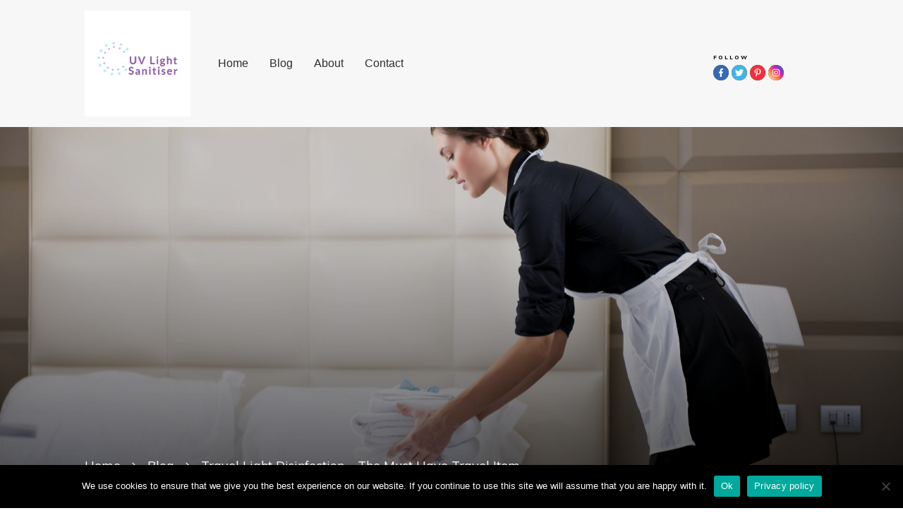

--- FILE ---
content_type: text/html; charset=UTF-8
request_url: https://www.uvlightsanitiser.com/2020/06/02/travel-light-disinfection-the-must-have-travel-item/
body_size: 19861
content:
<!doctype html>
<html lang="en-US">
<head>
	<link rel="profile" href="https://gmpg.org/xfn/11">
	<meta charset="UTF-8">
	<meta name="viewport" content="width=device-width, initial-scale=1">

	<meta name='robots' content='index, follow, max-image-preview:large, max-snippet:-1, max-video-preview:-1' />

	<!-- This site is optimized with the Yoast SEO plugin v26.8 - https://yoast.com/product/yoast-seo-wordpress/ -->
	<title>Travel Light Disinfection – The Must Have Travel Item - UV Light Sanitiser</title>
	<meta name="description" content="Travel Light Disinfection devices are small enough to take on the go and powerful enough to kill 99% of harmful viruses and bacteria." />
	<link rel="canonical" href="https://www.uvlightsanitiser.com/2020/06/02/travel-light-disinfection-the-must-have-travel-item/" />
	<meta property="og:locale" content="en_US" />
	<meta property="og:type" content="article" />
	<meta property="og:title" content="Travel Light Disinfection – The Must Have Travel Item - UV Light Sanitiser" />
	<meta property="og:description" content="Travel Light Disinfection devices are small enough to take on the go and powerful enough to kill 99% of harmful viruses and bacteria." />
	<meta property="og:url" content="https://www.uvlightsanitiser.com/2020/06/02/travel-light-disinfection-the-must-have-travel-item/" />
	<meta property="og:site_name" content="UV Light Sanitiser" />
	<meta property="article:publisher" content="https://www.facebook.com/UV-Light-Sanitiser-107039124368758/" />
	<meta property="article:published_time" content="2020-06-02T08:28:28+00:00" />
	<meta property="article:modified_time" content="2020-06-03T10:52:54+00:00" />
	<meta property="og:image" content="https://www.uvlightsanitiser.com/wp-content/uploads/2020/06/Depositphotos_4363376_xl-2015-scaled.jpg" />
	<meta property="og:image:width" content="2560" />
	<meta property="og:image:height" content="1707" />
	<meta property="og:image:type" content="image/jpeg" />
	<meta name="author" content="markw" />
	<meta name="twitter:card" content="summary_large_image" />
	<meta name="twitter:creator" content="@USanitiser" />
	<meta name="twitter:site" content="@USanitiser" />
	<meta name="twitter:label1" content="Written by" />
	<meta name="twitter:data1" content="markw" />
	<meta name="twitter:label2" content="Est. reading time" />
	<meta name="twitter:data2" content="5 minutes" />
	<script type="application/ld+json" class="yoast-schema-graph">{"@context":"https://schema.org","@graph":[{"@type":"Article","@id":"https://www.uvlightsanitiser.com/2020/06/02/travel-light-disinfection-the-must-have-travel-item/#article","isPartOf":{"@id":"https://www.uvlightsanitiser.com/2020/06/02/travel-light-disinfection-the-must-have-travel-item/"},"author":{"name":"markw","@id":"https://www.uvlightsanitiser.com/#/schema/person/921668b3b4fa8f84122e85468f0b7919"},"headline":"Travel Light Disinfection – The Must Have Travel Item","datePublished":"2020-06-02T08:28:28+00:00","dateModified":"2020-06-03T10:52:54+00:00","mainEntityOfPage":{"@id":"https://www.uvlightsanitiser.com/2020/06/02/travel-light-disinfection-the-must-have-travel-item/"},"wordCount":1077,"commentCount":0,"image":{"@id":"https://www.uvlightsanitiser.com/2020/06/02/travel-light-disinfection-the-must-have-travel-item/#primaryimage"},"thumbnailUrl":"https://www.uvlightsanitiser.com/wp-content/uploads/2020/06/Depositphotos_4363376_xl-2015-scaled.jpg","articleSection":["Equipment","UV Light Sanitisers"],"inLanguage":"en-US","potentialAction":[{"@type":"CommentAction","name":"Comment","target":["https://www.uvlightsanitiser.com/2020/06/02/travel-light-disinfection-the-must-have-travel-item/#respond"]}]},{"@type":"WebPage","@id":"https://www.uvlightsanitiser.com/2020/06/02/travel-light-disinfection-the-must-have-travel-item/","url":"https://www.uvlightsanitiser.com/2020/06/02/travel-light-disinfection-the-must-have-travel-item/","name":"Travel Light Disinfection – The Must Have Travel Item - UV Light Sanitiser","isPartOf":{"@id":"https://www.uvlightsanitiser.com/#website"},"primaryImageOfPage":{"@id":"https://www.uvlightsanitiser.com/2020/06/02/travel-light-disinfection-the-must-have-travel-item/#primaryimage"},"image":{"@id":"https://www.uvlightsanitiser.com/2020/06/02/travel-light-disinfection-the-must-have-travel-item/#primaryimage"},"thumbnailUrl":"https://www.uvlightsanitiser.com/wp-content/uploads/2020/06/Depositphotos_4363376_xl-2015-scaled.jpg","datePublished":"2020-06-02T08:28:28+00:00","dateModified":"2020-06-03T10:52:54+00:00","author":{"@id":"https://www.uvlightsanitiser.com/#/schema/person/921668b3b4fa8f84122e85468f0b7919"},"description":"Travel Light Disinfection devices are small enough to take on the go and powerful enough to kill 99% of harmful viruses and bacteria.","breadcrumb":{"@id":"https://www.uvlightsanitiser.com/2020/06/02/travel-light-disinfection-the-must-have-travel-item/#breadcrumb"},"inLanguage":"en-US","potentialAction":[{"@type":"ReadAction","target":["https://www.uvlightsanitiser.com/2020/06/02/travel-light-disinfection-the-must-have-travel-item/"]}]},{"@type":"ImageObject","inLanguage":"en-US","@id":"https://www.uvlightsanitiser.com/2020/06/02/travel-light-disinfection-the-must-have-travel-item/#primaryimage","url":"https://www.uvlightsanitiser.com/wp-content/uploads/2020/06/Depositphotos_4363376_xl-2015-scaled.jpg","contentUrl":"https://www.uvlightsanitiser.com/wp-content/uploads/2020/06/Depositphotos_4363376_xl-2015-scaled.jpg","width":2560,"height":1707,"caption":"Maid making bed in hotel room"},{"@type":"BreadcrumbList","@id":"https://www.uvlightsanitiser.com/2020/06/02/travel-light-disinfection-the-must-have-travel-item/#breadcrumb","itemListElement":[{"@type":"ListItem","position":1,"name":"Home","item":"https://www.uvlightsanitiser.com/"},{"@type":"ListItem","position":2,"name":"Blog","item":"https://www.uvlightsanitiser.com/blog/"},{"@type":"ListItem","position":3,"name":"Travel Light Disinfection – The Must Have Travel Item"}]},{"@type":"WebSite","@id":"https://www.uvlightsanitiser.com/#website","url":"https://www.uvlightsanitiser.com/","name":"[SITE_TITLE]","description":"","potentialAction":[{"@type":"SearchAction","target":{"@type":"EntryPoint","urlTemplate":"https://www.uvlightsanitiser.com/?s={search_term_string}"},"query-input":{"@type":"PropertyValueSpecification","valueRequired":true,"valueName":"search_term_string"}}],"inLanguage":"en-US"},{"@type":"Person","@id":"https://www.uvlightsanitiser.com/#/schema/person/921668b3b4fa8f84122e85468f0b7919","name":"markw","image":{"@type":"ImageObject","inLanguage":"en-US","@id":"https://www.uvlightsanitiser.com/#/schema/person/image/","url":"https://secure.gravatar.com/avatar/ad0d81e88f801bc74aff0fd0c82cbfc86ab0853ebf0a4b12b39a96fe05f00cf2?s=96&d=mm&r=g","contentUrl":"https://secure.gravatar.com/avatar/ad0d81e88f801bc74aff0fd0c82cbfc86ab0853ebf0a4b12b39a96fe05f00cf2?s=96&d=mm&r=g","caption":"markw"},"sameAs":["http://localhost/profithacks"]}]}</script>
	<!-- / Yoast SEO plugin. -->


<link rel='dns-prefetch' href='//www.uvlightsanitiser.com' />
<link rel="alternate" type="application/rss+xml" title="UV Light Sanitiser &raquo; Feed" href="https://www.uvlightsanitiser.com/feed/" />
<link rel="alternate" type="application/rss+xml" title="UV Light Sanitiser &raquo; Comments Feed" href="https://www.uvlightsanitiser.com/comments/feed/" />
<link rel="alternate" type="application/rss+xml" title="UV Light Sanitiser &raquo; Travel Light Disinfection – The Must Have Travel Item Comments Feed" href="https://www.uvlightsanitiser.com/2020/06/02/travel-light-disinfection-the-must-have-travel-item/feed/" />
<link rel="alternate" title="oEmbed (JSON)" type="application/json+oembed" href="https://www.uvlightsanitiser.com/wp-json/oembed/1.0/embed?url=https%3A%2F%2Fwww.uvlightsanitiser.com%2F2020%2F06%2F02%2Ftravel-light-disinfection-the-must-have-travel-item%2F" />
<link rel="alternate" title="oEmbed (XML)" type="text/xml+oembed" href="https://www.uvlightsanitiser.com/wp-json/oembed/1.0/embed?url=https%3A%2F%2Fwww.uvlightsanitiser.com%2F2020%2F06%2F02%2Ftravel-light-disinfection-the-must-have-travel-item%2F&#038;format=xml" />
		<!-- This site uses the Google Analytics by MonsterInsights plugin v9.11.1 - Using Analytics tracking - https://www.monsterinsights.com/ -->
		<!-- Note: MonsterInsights is not currently configured on this site. The site owner needs to authenticate with Google Analytics in the MonsterInsights settings panel. -->
					<!-- No tracking code set -->
				<!-- / Google Analytics by MonsterInsights -->
		<style id='wp-img-auto-sizes-contain-inline-css' type='text/css'>
img:is([sizes=auto i],[sizes^="auto," i]){contain-intrinsic-size:3000px 1500px}
/*# sourceURL=wp-img-auto-sizes-contain-inline-css */
</style>
<link rel='stylesheet' id='tve_style_family_tve_flt-css' href='https://www.uvlightsanitiser.com/wp-content/themes/thrive-theme/architect/editor/css/thrive_flat.css?ver=2.6.2.1' type='text/css' media='all' />
<style id='wp-emoji-styles-inline-css' type='text/css'>

	img.wp-smiley, img.emoji {
		display: inline !important;
		border: none !important;
		box-shadow: none !important;
		height: 1em !important;
		width: 1em !important;
		margin: 0 0.07em !important;
		vertical-align: -0.1em !important;
		background: none !important;
		padding: 0 !important;
	}
/*# sourceURL=wp-emoji-styles-inline-css */
</style>
<style id='wp-block-library-inline-css' type='text/css'>
:root{--wp-block-synced-color:#7a00df;--wp-block-synced-color--rgb:122,0,223;--wp-bound-block-color:var(--wp-block-synced-color);--wp-editor-canvas-background:#ddd;--wp-admin-theme-color:#007cba;--wp-admin-theme-color--rgb:0,124,186;--wp-admin-theme-color-darker-10:#006ba1;--wp-admin-theme-color-darker-10--rgb:0,107,160.5;--wp-admin-theme-color-darker-20:#005a87;--wp-admin-theme-color-darker-20--rgb:0,90,135;--wp-admin-border-width-focus:2px}@media (min-resolution:192dpi){:root{--wp-admin-border-width-focus:1.5px}}.wp-element-button{cursor:pointer}:root .has-very-light-gray-background-color{background-color:#eee}:root .has-very-dark-gray-background-color{background-color:#313131}:root .has-very-light-gray-color{color:#eee}:root .has-very-dark-gray-color{color:#313131}:root .has-vivid-green-cyan-to-vivid-cyan-blue-gradient-background{background:linear-gradient(135deg,#00d084,#0693e3)}:root .has-purple-crush-gradient-background{background:linear-gradient(135deg,#34e2e4,#4721fb 50%,#ab1dfe)}:root .has-hazy-dawn-gradient-background{background:linear-gradient(135deg,#faaca8,#dad0ec)}:root .has-subdued-olive-gradient-background{background:linear-gradient(135deg,#fafae1,#67a671)}:root .has-atomic-cream-gradient-background{background:linear-gradient(135deg,#fdd79a,#004a59)}:root .has-nightshade-gradient-background{background:linear-gradient(135deg,#330968,#31cdcf)}:root .has-midnight-gradient-background{background:linear-gradient(135deg,#020381,#2874fc)}:root{--wp--preset--font-size--normal:16px;--wp--preset--font-size--huge:42px}.has-regular-font-size{font-size:1em}.has-larger-font-size{font-size:2.625em}.has-normal-font-size{font-size:var(--wp--preset--font-size--normal)}.has-huge-font-size{font-size:var(--wp--preset--font-size--huge)}.has-text-align-center{text-align:center}.has-text-align-left{text-align:left}.has-text-align-right{text-align:right}.has-fit-text{white-space:nowrap!important}#end-resizable-editor-section{display:none}.aligncenter{clear:both}.items-justified-left{justify-content:flex-start}.items-justified-center{justify-content:center}.items-justified-right{justify-content:flex-end}.items-justified-space-between{justify-content:space-between}.screen-reader-text{border:0;clip-path:inset(50%);height:1px;margin:-1px;overflow:hidden;padding:0;position:absolute;width:1px;word-wrap:normal!important}.screen-reader-text:focus{background-color:#ddd;clip-path:none;color:#444;display:block;font-size:1em;height:auto;left:5px;line-height:normal;padding:15px 23px 14px;text-decoration:none;top:5px;width:auto;z-index:100000}html :where(.has-border-color){border-style:solid}html :where([style*=border-top-color]){border-top-style:solid}html :where([style*=border-right-color]){border-right-style:solid}html :where([style*=border-bottom-color]){border-bottom-style:solid}html :where([style*=border-left-color]){border-left-style:solid}html :where([style*=border-width]){border-style:solid}html :where([style*=border-top-width]){border-top-style:solid}html :where([style*=border-right-width]){border-right-style:solid}html :where([style*=border-bottom-width]){border-bottom-style:solid}html :where([style*=border-left-width]){border-left-style:solid}html :where(img[class*=wp-image-]){height:auto;max-width:100%}:where(figure){margin:0 0 1em}html :where(.is-position-sticky){--wp-admin--admin-bar--position-offset:var(--wp-admin--admin-bar--height,0px)}@media screen and (max-width:600px){html :where(.is-position-sticky){--wp-admin--admin-bar--position-offset:0px}}

/*# sourceURL=wp-block-library-inline-css */
</style><style id='wp-block-heading-inline-css' type='text/css'>
h1:where(.wp-block-heading).has-background,h2:where(.wp-block-heading).has-background,h3:where(.wp-block-heading).has-background,h4:where(.wp-block-heading).has-background,h5:where(.wp-block-heading).has-background,h6:where(.wp-block-heading).has-background{padding:1.25em 2.375em}h1.has-text-align-left[style*=writing-mode]:where([style*=vertical-lr]),h1.has-text-align-right[style*=writing-mode]:where([style*=vertical-rl]),h2.has-text-align-left[style*=writing-mode]:where([style*=vertical-lr]),h2.has-text-align-right[style*=writing-mode]:where([style*=vertical-rl]),h3.has-text-align-left[style*=writing-mode]:where([style*=vertical-lr]),h3.has-text-align-right[style*=writing-mode]:where([style*=vertical-rl]),h4.has-text-align-left[style*=writing-mode]:where([style*=vertical-lr]),h4.has-text-align-right[style*=writing-mode]:where([style*=vertical-rl]),h5.has-text-align-left[style*=writing-mode]:where([style*=vertical-lr]),h5.has-text-align-right[style*=writing-mode]:where([style*=vertical-rl]),h6.has-text-align-left[style*=writing-mode]:where([style*=vertical-lr]),h6.has-text-align-right[style*=writing-mode]:where([style*=vertical-rl]){rotate:180deg}
/*# sourceURL=https://www.uvlightsanitiser.com/wp-includes/blocks/heading/style.min.css */
</style>
<style id='wp-block-paragraph-inline-css' type='text/css'>
.is-small-text{font-size:.875em}.is-regular-text{font-size:1em}.is-large-text{font-size:2.25em}.is-larger-text{font-size:3em}.has-drop-cap:not(:focus):first-letter{float:left;font-size:8.4em;font-style:normal;font-weight:100;line-height:.68;margin:.05em .1em 0 0;text-transform:uppercase}body.rtl .has-drop-cap:not(:focus):first-letter{float:none;margin-left:.1em}p.has-drop-cap.has-background{overflow:hidden}:root :where(p.has-background){padding:1.25em 2.375em}:where(p.has-text-color:not(.has-link-color)) a{color:inherit}p.has-text-align-left[style*="writing-mode:vertical-lr"],p.has-text-align-right[style*="writing-mode:vertical-rl"]{rotate:180deg}
/*# sourceURL=https://www.uvlightsanitiser.com/wp-includes/blocks/paragraph/style.min.css */
</style>
<style id='global-styles-inline-css' type='text/css'>
:root{--wp--preset--aspect-ratio--square: 1;--wp--preset--aspect-ratio--4-3: 4/3;--wp--preset--aspect-ratio--3-4: 3/4;--wp--preset--aspect-ratio--3-2: 3/2;--wp--preset--aspect-ratio--2-3: 2/3;--wp--preset--aspect-ratio--16-9: 16/9;--wp--preset--aspect-ratio--9-16: 9/16;--wp--preset--color--black: #000000;--wp--preset--color--cyan-bluish-gray: #abb8c3;--wp--preset--color--white: #ffffff;--wp--preset--color--pale-pink: #f78da7;--wp--preset--color--vivid-red: #cf2e2e;--wp--preset--color--luminous-vivid-orange: #ff6900;--wp--preset--color--luminous-vivid-amber: #fcb900;--wp--preset--color--light-green-cyan: #7bdcb5;--wp--preset--color--vivid-green-cyan: #00d084;--wp--preset--color--pale-cyan-blue: #8ed1fc;--wp--preset--color--vivid-cyan-blue: #0693e3;--wp--preset--color--vivid-purple: #9b51e0;--wp--preset--gradient--vivid-cyan-blue-to-vivid-purple: linear-gradient(135deg,rgb(6,147,227) 0%,rgb(155,81,224) 100%);--wp--preset--gradient--light-green-cyan-to-vivid-green-cyan: linear-gradient(135deg,rgb(122,220,180) 0%,rgb(0,208,130) 100%);--wp--preset--gradient--luminous-vivid-amber-to-luminous-vivid-orange: linear-gradient(135deg,rgb(252,185,0) 0%,rgb(255,105,0) 100%);--wp--preset--gradient--luminous-vivid-orange-to-vivid-red: linear-gradient(135deg,rgb(255,105,0) 0%,rgb(207,46,46) 100%);--wp--preset--gradient--very-light-gray-to-cyan-bluish-gray: linear-gradient(135deg,rgb(238,238,238) 0%,rgb(169,184,195) 100%);--wp--preset--gradient--cool-to-warm-spectrum: linear-gradient(135deg,rgb(74,234,220) 0%,rgb(151,120,209) 20%,rgb(207,42,186) 40%,rgb(238,44,130) 60%,rgb(251,105,98) 80%,rgb(254,248,76) 100%);--wp--preset--gradient--blush-light-purple: linear-gradient(135deg,rgb(255,206,236) 0%,rgb(152,150,240) 100%);--wp--preset--gradient--blush-bordeaux: linear-gradient(135deg,rgb(254,205,165) 0%,rgb(254,45,45) 50%,rgb(107,0,62) 100%);--wp--preset--gradient--luminous-dusk: linear-gradient(135deg,rgb(255,203,112) 0%,rgb(199,81,192) 50%,rgb(65,88,208) 100%);--wp--preset--gradient--pale-ocean: linear-gradient(135deg,rgb(255,245,203) 0%,rgb(182,227,212) 50%,rgb(51,167,181) 100%);--wp--preset--gradient--electric-grass: linear-gradient(135deg,rgb(202,248,128) 0%,rgb(113,206,126) 100%);--wp--preset--gradient--midnight: linear-gradient(135deg,rgb(2,3,129) 0%,rgb(40,116,252) 100%);--wp--preset--font-size--small: 13px;--wp--preset--font-size--medium: 20px;--wp--preset--font-size--large: 36px;--wp--preset--font-size--x-large: 42px;--wp--preset--spacing--20: 0.44rem;--wp--preset--spacing--30: 0.67rem;--wp--preset--spacing--40: 1rem;--wp--preset--spacing--50: 1.5rem;--wp--preset--spacing--60: 2.25rem;--wp--preset--spacing--70: 3.38rem;--wp--preset--spacing--80: 5.06rem;--wp--preset--shadow--natural: 6px 6px 9px rgba(0, 0, 0, 0.2);--wp--preset--shadow--deep: 12px 12px 50px rgba(0, 0, 0, 0.4);--wp--preset--shadow--sharp: 6px 6px 0px rgba(0, 0, 0, 0.2);--wp--preset--shadow--outlined: 6px 6px 0px -3px rgb(255, 255, 255), 6px 6px rgb(0, 0, 0);--wp--preset--shadow--crisp: 6px 6px 0px rgb(0, 0, 0);}:where(.is-layout-flex){gap: 0.5em;}:where(.is-layout-grid){gap: 0.5em;}body .is-layout-flex{display: flex;}.is-layout-flex{flex-wrap: wrap;align-items: center;}.is-layout-flex > :is(*, div){margin: 0;}body .is-layout-grid{display: grid;}.is-layout-grid > :is(*, div){margin: 0;}:where(.wp-block-columns.is-layout-flex){gap: 2em;}:where(.wp-block-columns.is-layout-grid){gap: 2em;}:where(.wp-block-post-template.is-layout-flex){gap: 1.25em;}:where(.wp-block-post-template.is-layout-grid){gap: 1.25em;}.has-black-color{color: var(--wp--preset--color--black) !important;}.has-cyan-bluish-gray-color{color: var(--wp--preset--color--cyan-bluish-gray) !important;}.has-white-color{color: var(--wp--preset--color--white) !important;}.has-pale-pink-color{color: var(--wp--preset--color--pale-pink) !important;}.has-vivid-red-color{color: var(--wp--preset--color--vivid-red) !important;}.has-luminous-vivid-orange-color{color: var(--wp--preset--color--luminous-vivid-orange) !important;}.has-luminous-vivid-amber-color{color: var(--wp--preset--color--luminous-vivid-amber) !important;}.has-light-green-cyan-color{color: var(--wp--preset--color--light-green-cyan) !important;}.has-vivid-green-cyan-color{color: var(--wp--preset--color--vivid-green-cyan) !important;}.has-pale-cyan-blue-color{color: var(--wp--preset--color--pale-cyan-blue) !important;}.has-vivid-cyan-blue-color{color: var(--wp--preset--color--vivid-cyan-blue) !important;}.has-vivid-purple-color{color: var(--wp--preset--color--vivid-purple) !important;}.has-black-background-color{background-color: var(--wp--preset--color--black) !important;}.has-cyan-bluish-gray-background-color{background-color: var(--wp--preset--color--cyan-bluish-gray) !important;}.has-white-background-color{background-color: var(--wp--preset--color--white) !important;}.has-pale-pink-background-color{background-color: var(--wp--preset--color--pale-pink) !important;}.has-vivid-red-background-color{background-color: var(--wp--preset--color--vivid-red) !important;}.has-luminous-vivid-orange-background-color{background-color: var(--wp--preset--color--luminous-vivid-orange) !important;}.has-luminous-vivid-amber-background-color{background-color: var(--wp--preset--color--luminous-vivid-amber) !important;}.has-light-green-cyan-background-color{background-color: var(--wp--preset--color--light-green-cyan) !important;}.has-vivid-green-cyan-background-color{background-color: var(--wp--preset--color--vivid-green-cyan) !important;}.has-pale-cyan-blue-background-color{background-color: var(--wp--preset--color--pale-cyan-blue) !important;}.has-vivid-cyan-blue-background-color{background-color: var(--wp--preset--color--vivid-cyan-blue) !important;}.has-vivid-purple-background-color{background-color: var(--wp--preset--color--vivid-purple) !important;}.has-black-border-color{border-color: var(--wp--preset--color--black) !important;}.has-cyan-bluish-gray-border-color{border-color: var(--wp--preset--color--cyan-bluish-gray) !important;}.has-white-border-color{border-color: var(--wp--preset--color--white) !important;}.has-pale-pink-border-color{border-color: var(--wp--preset--color--pale-pink) !important;}.has-vivid-red-border-color{border-color: var(--wp--preset--color--vivid-red) !important;}.has-luminous-vivid-orange-border-color{border-color: var(--wp--preset--color--luminous-vivid-orange) !important;}.has-luminous-vivid-amber-border-color{border-color: var(--wp--preset--color--luminous-vivid-amber) !important;}.has-light-green-cyan-border-color{border-color: var(--wp--preset--color--light-green-cyan) !important;}.has-vivid-green-cyan-border-color{border-color: var(--wp--preset--color--vivid-green-cyan) !important;}.has-pale-cyan-blue-border-color{border-color: var(--wp--preset--color--pale-cyan-blue) !important;}.has-vivid-cyan-blue-border-color{border-color: var(--wp--preset--color--vivid-cyan-blue) !important;}.has-vivid-purple-border-color{border-color: var(--wp--preset--color--vivid-purple) !important;}.has-vivid-cyan-blue-to-vivid-purple-gradient-background{background: var(--wp--preset--gradient--vivid-cyan-blue-to-vivid-purple) !important;}.has-light-green-cyan-to-vivid-green-cyan-gradient-background{background: var(--wp--preset--gradient--light-green-cyan-to-vivid-green-cyan) !important;}.has-luminous-vivid-amber-to-luminous-vivid-orange-gradient-background{background: var(--wp--preset--gradient--luminous-vivid-amber-to-luminous-vivid-orange) !important;}.has-luminous-vivid-orange-to-vivid-red-gradient-background{background: var(--wp--preset--gradient--luminous-vivid-orange-to-vivid-red) !important;}.has-very-light-gray-to-cyan-bluish-gray-gradient-background{background: var(--wp--preset--gradient--very-light-gray-to-cyan-bluish-gray) !important;}.has-cool-to-warm-spectrum-gradient-background{background: var(--wp--preset--gradient--cool-to-warm-spectrum) !important;}.has-blush-light-purple-gradient-background{background: var(--wp--preset--gradient--blush-light-purple) !important;}.has-blush-bordeaux-gradient-background{background: var(--wp--preset--gradient--blush-bordeaux) !important;}.has-luminous-dusk-gradient-background{background: var(--wp--preset--gradient--luminous-dusk) !important;}.has-pale-ocean-gradient-background{background: var(--wp--preset--gradient--pale-ocean) !important;}.has-electric-grass-gradient-background{background: var(--wp--preset--gradient--electric-grass) !important;}.has-midnight-gradient-background{background: var(--wp--preset--gradient--midnight) !important;}.has-small-font-size{font-size: var(--wp--preset--font-size--small) !important;}.has-medium-font-size{font-size: var(--wp--preset--font-size--medium) !important;}.has-large-font-size{font-size: var(--wp--preset--font-size--large) !important;}.has-x-large-font-size{font-size: var(--wp--preset--font-size--x-large) !important;}
/*# sourceURL=global-styles-inline-css */
</style>

<style id='classic-theme-styles-inline-css' type='text/css'>
/*! This file is auto-generated */
.wp-block-button__link{color:#fff;background-color:#32373c;border-radius:9999px;box-shadow:none;text-decoration:none;padding:calc(.667em + 2px) calc(1.333em + 2px);font-size:1.125em}.wp-block-file__button{background:#32373c;color:#fff;text-decoration:none}
/*# sourceURL=/wp-includes/css/classic-themes.min.css */
</style>
<link rel='stylesheet' id='convertkit-broadcasts-css' href='https://www.uvlightsanitiser.com/wp-content/plugins/convertkit/resources/frontend/css/broadcasts.css?ver=3.1.5' type='text/css' media='all' />
<link rel='stylesheet' id='convertkit-button-css' href='https://www.uvlightsanitiser.com/wp-content/plugins/convertkit/resources/frontend/css/button.css?ver=3.1.5' type='text/css' media='all' />
<style id='wp-block-button-inline-css' type='text/css'>
.wp-block-button__link{align-content:center;box-sizing:border-box;cursor:pointer;display:inline-block;height:100%;text-align:center;word-break:break-word}.wp-block-button__link.aligncenter{text-align:center}.wp-block-button__link.alignright{text-align:right}:where(.wp-block-button__link){border-radius:9999px;box-shadow:none;padding:calc(.667em + 2px) calc(1.333em + 2px);text-decoration:none}.wp-block-button[style*=text-decoration] .wp-block-button__link{text-decoration:inherit}.wp-block-buttons>.wp-block-button.has-custom-width{max-width:none}.wp-block-buttons>.wp-block-button.has-custom-width .wp-block-button__link{width:100%}.wp-block-buttons>.wp-block-button.has-custom-font-size .wp-block-button__link{font-size:inherit}.wp-block-buttons>.wp-block-button.wp-block-button__width-25{width:calc(25% - var(--wp--style--block-gap, .5em)*.75)}.wp-block-buttons>.wp-block-button.wp-block-button__width-50{width:calc(50% - var(--wp--style--block-gap, .5em)*.5)}.wp-block-buttons>.wp-block-button.wp-block-button__width-75{width:calc(75% - var(--wp--style--block-gap, .5em)*.25)}.wp-block-buttons>.wp-block-button.wp-block-button__width-100{flex-basis:100%;width:100%}.wp-block-buttons.is-vertical>.wp-block-button.wp-block-button__width-25{width:25%}.wp-block-buttons.is-vertical>.wp-block-button.wp-block-button__width-50{width:50%}.wp-block-buttons.is-vertical>.wp-block-button.wp-block-button__width-75{width:75%}.wp-block-button.is-style-squared,.wp-block-button__link.wp-block-button.is-style-squared{border-radius:0}.wp-block-button.no-border-radius,.wp-block-button__link.no-border-radius{border-radius:0!important}:root :where(.wp-block-button .wp-block-button__link.is-style-outline),:root :where(.wp-block-button.is-style-outline>.wp-block-button__link){border:2px solid;padding:.667em 1.333em}:root :where(.wp-block-button .wp-block-button__link.is-style-outline:not(.has-text-color)),:root :where(.wp-block-button.is-style-outline>.wp-block-button__link:not(.has-text-color)){color:currentColor}:root :where(.wp-block-button .wp-block-button__link.is-style-outline:not(.has-background)),:root :where(.wp-block-button.is-style-outline>.wp-block-button__link:not(.has-background)){background-color:initial;background-image:none}
/*# sourceURL=https://www.uvlightsanitiser.com/wp-includes/blocks/button/style.min.css */
</style>
<link rel='stylesheet' id='convertkit-form-css' href='https://www.uvlightsanitiser.com/wp-content/plugins/convertkit/resources/frontend/css/form.css?ver=3.1.5' type='text/css' media='all' />
<link rel='stylesheet' id='convertkit-form-builder-field-css' href='https://www.uvlightsanitiser.com/wp-content/plugins/convertkit/resources/frontend/css/form-builder.css?ver=3.1.5' type='text/css' media='all' />
<link rel='stylesheet' id='convertkit-form-builder-css' href='https://www.uvlightsanitiser.com/wp-content/plugins/convertkit/resources/frontend/css/form-builder.css?ver=3.1.5' type='text/css' media='all' />
<link rel='stylesheet' id='cookie-notice-front-css' href='https://www.uvlightsanitiser.com/wp-content/plugins/cookie-notice/css/front.min.css?ver=2.5.11' type='text/css' media='all' />
<link rel='stylesheet' id='thrive-css' href='https://www.uvlightsanitiser.com/wp-content/themes/thrive-theme/style.css?ver=1.8.3.1' type='text/css' media='all' />
<link rel='stylesheet' id='thrive-template-css' href='//www.uvlightsanitiser.com/wp-content/uploads/thrive/theme-template-1594639844.css?ver=6.9' type='text/css' media='all' />
<script type="text/javascript" src="https://www.uvlightsanitiser.com/wp-includes/js/plupload/moxie.min.js?ver=1.3.5.1" id="moxiejs-js"></script>
<script type="text/javascript" src="https://www.uvlightsanitiser.com/wp-includes/js/plupload/plupload.min.js?ver=2.1.9" id="plupload-js"></script>
<script type="text/javascript" src="https://www.uvlightsanitiser.com/wp-includes/js/jquery/jquery.min.js?ver=3.7.1" id="jquery-core-js"></script>
<script type="text/javascript" src="https://www.uvlightsanitiser.com/wp-includes/js/jquery/jquery-migrate.min.js?ver=3.4.1" id="jquery-migrate-js"></script>
<script type="text/javascript" id="cookie-notice-front-js-before">
/* <![CDATA[ */
var cnArgs = {"ajaxUrl":"https:\/\/www.uvlightsanitiser.com\/wp-admin\/admin-ajax.php","nonce":"907930393c","hideEffect":"fade","position":"bottom","onScroll":false,"onScrollOffset":100,"onClick":false,"cookieName":"cookie_notice_accepted","cookieTime":7862400,"cookieTimeRejected":2592000,"globalCookie":false,"redirection":false,"cache":true,"revokeCookies":false,"revokeCookiesOpt":"automatic"};

//# sourceURL=cookie-notice-front-js-before
/* ]]> */
</script>
<script type="text/javascript" src="https://www.uvlightsanitiser.com/wp-content/plugins/cookie-notice/js/front.min.js?ver=2.5.11" id="cookie-notice-front-js"></script>
<link rel="https://api.w.org/" href="https://www.uvlightsanitiser.com/wp-json/" /><link rel="alternate" title="JSON" type="application/json" href="https://www.uvlightsanitiser.com/wp-json/wp/v2/posts/174" /><link rel="EditURI" type="application/rsd+xml" title="RSD" href="https://www.uvlightsanitiser.com/xmlrpc.php?rsd" />
<meta name="generator" content="WordPress 6.9" />
<link rel='shortlink' href='https://www.uvlightsanitiser.com/?p=174' />
<link rel="pingback" href="https://www.uvlightsanitiser.com/xmlrpc.php"><style id="thrive-dynamic-css" type="text/css">@media (min-width: 300px){.tve-theme-35 .top-section .section-background{background-image: linear-gradient(rgba(0, 0, 0, 0.08) 19%, rgba(0, 0, 0, 0.75) 100%), url("https://www.uvlightsanitiser.com/wp-content/uploads/2020/06/Depositphotos_4363376_xl-2015-scaled.jpg") !important;}}</style><style type="text/css" id="tve_global_variables">:root{--tcb-color-0:rgb(247, 63, 82);--tcb-skin-color-0:rgb(140, 84, 161);--tcb-skin-color-1:rgba(148, 132, 154, 0.5);--tcb-skin-color-3:rgb(42, 30, 57);--tcb-skin-color-8:rgba(148, 132, 154, 0.18);--tcb-skin-color-9:rgb(250, 250, 250);--tcb-skin-color-10:rgb(211, 198, 225);--tcb-skin-color-13:rgba(101, 87, 107, 0.5);--tcb-skin-color-16:rgb(97, 96, 98);--tcb-skin-color-18:rgba(148, 132, 154, 0.8);--tcb-skin-color-19:rgba(250, 250, 250, 0.85);--tcb-skin-color-20:rgba(250, 250, 250, 0.85);--tcb-skin-color-2:rgb(248, 248, 248);--tcb-skin-color-4:rgb(12, 17, 21);--tcb-skin-color-5:rgb(101, 101, 101);--tcb-skin-color-14:rgb(106, 107, 108);--tcb-main-master-h:283;--tcb-main-master-s:31%;--tcb-main-master-l:48%;}</style><style type="text/css">.recentcomments a{display:inline !important;padding:0 !important;margin:0 !important;}</style><link type="text/css" rel="stylesheet" class="thrive-external-font" href="https://fonts.googleapis.com/css?family=Literata:400,400i,600,600i,700,700i&subset=latin&display=swap"><link type="text/css" rel="stylesheet" class="thrive-external-font" href="https://fonts.googleapis.com/css?family=Muli:400,400i,800,800i,700,700i,500,500i,600,300,200,900,600i,300i,900i,200i&subset=latin&display=swap"><style type="text/css" id="thrive-default-styles">@media (min-width: 300px) { .tcb-style-wrap h1{ color:var(--tcb-skin-color-4);--tcb-applied-color:var$(--tcb-skin-color-4);font-family:Literata;--g-regular-weight:400;font-weight:var(--g-bold-weight, bold);font-size:40px;background-color:rgba(0, 0, 0, 0);font-style:normal;margin:0px;padding-top:0px;padding-bottom:24px;text-decoration:rgba(10, 10, 10, 0.85);text-transform:none;border-left:0px none rgba(10, 10, 10, 0.85);--g-bold-weight:600;line-height:1.3em; }.tcb-style-wrap h2{ font-family:Literata;--g-regular-weight:400;font-weight:var(--g-bold-weight, bold);color:var(--tcb-skin-color-4);--tcb-applied-color:var$(--tcb-skin-color-4);--g-bold-weight:600;padding-top:0px;margin-top:0px;padding-bottom:24px;margin-bottom:0px;font-size:34px;line-height:1.4em; }.tcb-style-wrap h3{ font-family:Literata;--g-regular-weight:400;font-weight:var(--g-bold-weight, bold);color:var(--tcb-skin-color-4);--tcb-applied-color:var$(--tcb-skin-color-4);--g-bold-weight:600;padding-top:0px;margin-top:0px;padding-bottom:24px;margin-bottom:0px;font-size:24px;line-height:1.4em; }.tcb-style-wrap h4{ font-family:Literata;--g-regular-weight:400;font-weight:var(--g-bold-weight, bold);color:var(--tcb-skin-color-4);--tcb-applied-color:var$(--tcb-skin-color-4);--g-bold-weight:600;padding-top:0px;margin-top:0px;padding-bottom:24px;margin-bottom:0px;font-size:20px;line-height:1.4em; }.tcb-style-wrap h5{ font-family:Literata;--g-regular-weight:400;font-weight:var(--g-bold-weight, bold);color:var(--tcb-skin-color-4);--tcb-applied-color:var$(--tcb-skin-color-4);--g-bold-weight:600;padding-top:0px;margin-top:0px;padding-bottom:24px;margin-bottom:0px;line-height:1.4em; }.tcb-style-wrap h6{ font-family:Literata;--g-regular-weight:400;font-weight:var(--g-bold-weight, bold);color:var(--tcb-skin-color-4);--tcb-applied-color:var$(--tcb-skin-color-4);--g-bold-weight:600;padding-top:0px;margin-top:0px;padding-bottom:24px;margin-bottom:0px;line-height:1.6em; }.tcb-style-wrap p{ color:var(--tcb-skin-color-5);--tcb-applied-color:var$(--tcb-skin-color-5);font-family:Muli;--g-regular-weight:400;--g-bold-weight:800;font-weight:var(--g-regular-weight, normal);font-size:18px;padding-top:0px;margin-top:0px;padding-bottom:24px;margin-bottom:0px; }:not(.inc) .thrv_text_element a:not(.tcb-button-link), :not(.inc) .tcb-styled-list a, :not(.inc) .tcb-numbered-list a, .tve-input-option-text a, .tcb-post-content p a, .tcb-post-content li a, .tcb-post-content blockquote a, .tcb-post-content pre a{ --tcb-applied-color:var$(--tcb-skin-color-5);font-family:inherit;--g-regular-weight:400;--g-bold-weight:800;font-weight:var(--g-regular-weight, normal);font-size:inherit;text-decoration-line:none;--eff:none;text-decoration-color:var(--eff-color, currentColor);color:var(--tcb-skin-color-0); }:not(.inc) .thrv_text_element a:not(.tcb-button-link):hover, :not(.inc) .tcb-styled-list a:hover, :not(.inc) .tcb-numbered-list a:hover, .tve-input-option-text a:hover, .tcb-post-content p a:hover, .tcb-post-content li a:hover, .tcb-post-content blockquote a:hover, .tcb-post-content pre a:hover { text-decoration-line:none;--eff:none;text-decoration-color:var(--eff-color, currentColor);color:var(--tcb-skin-color-3); }.tcb-style-wrap ul:not([class*="menu"]), .tcb-style-wrap ol{ color:var(--tcb-skin-color-5);--tcb-applied-color:var$(--tcb-skin-color-5);font-family:Muli;--g-regular-weight:400;--g-bold-weight:800;font-weight:var(--g-regular-weight, normal);font-size:18px;margin-top:0px;margin-bottom:0px;padding-top:0px;padding-bottom:12px;padding-left:0px; }.tcb-style-wrap li:not([class*="menu"]){ color:var(--tcb-skin-color-5);--tcb-applied-color:var$(--tcb-skin-color-5);font-family:Muli;--g-regular-weight:400;--g-bold-weight:800;font-weight:var(--g-regular-weight, normal);font-size:18px;line-height:1.4em;padding-bottom:16px;margin-bottom:0px; }.tcb-style-wrap blockquote{ color:var(--tcb-skin-color-5);--tcb-applied-color:var$(--tcb-skin-color-5);font-family:Muli;--g-regular-weight:400;--g-bold-weight:800;font-weight:var(--g-regular-weight, normal);font-size:18px;padding-top:0px;padding-bottom:0px;border-left:2px solid var(--tcb-skin-color-1);margin-top:0px;margin-bottom:24px; }body, .tcb-plain-text{ color:var(--tcb-skin-color-5);--tcb-applied-color:var$(--tcb-skin-color-5);font-family:Muli;--g-regular-weight:400;--g-bold-weight:800;font-weight:var(--g-regular-weight, normal);font-size:18px; } }@media (max-width: 1023px) { .tcb-style-wrap h1{ font-size:36px;padding-bottom:22px;margin-bottom:0px; }.tcb-style-wrap h2{ padding-bottom:22px;margin-bottom:0px;font-size:28px; }.tcb-style-wrap h3{ padding-bottom:22px;margin-bottom:0px;font-size:22px; }.tcb-style-wrap h4{ padding-bottom:22px;margin-bottom:0px; }.tcb-style-wrap h5{ padding-bottom:22px;margin-bottom:0px; }.tcb-style-wrap h6{ padding-bottom:22px;margin-bottom:0px; }.tcb-style-wrap p{ padding-bottom:22px;margin-bottom:0px;padding-top:0px;margin-top:0px; }.tcb-style-wrap ul:not([class*="menu"]), .tcb-style-wrap ol{ padding-top:0px;padding-bottom:4px; }.tcb-style-wrap li:not([class*="menu"]){ line-height:1.75em;--tcb-typography-line-height:1.75em;padding-bottom:14px;margin-bottom:0px; }.tcb-style-wrap blockquote{ margin-bottom:22px; } }@media (max-width: 767px) { .tcb-style-wrap h1{ font-size:28px;padding-bottom:20px;margin-bottom:0px; }.tcb-style-wrap h2{ font-size:24px;padding-bottom:20px;margin-bottom:0px; }.tcb-style-wrap h3{ font-size:22px;padding-bottom:20px;margin-bottom:0px; }.tcb-style-wrap h4{ font-size:20px;padding-bottom:20px;margin-bottom:0px; }.tcb-style-wrap h5{ padding-bottom:20px;margin-bottom:0px; }.tcb-style-wrap h6{ padding-bottom:20px;margin-bottom:0px; }.tcb-style-wrap p{ padding-bottom:20px;margin-bottom:0px;padding-top:0px;margin-top:0px; }.tcb-style-wrap ul:not([class*="menu"]), .tcb-style-wrap ol{ padding-left:0px;padding-bottom:4px;padding-top:0px; }.tcb-style-wrap li:not([class*="menu"]){ padding-bottom:10px;margin-bottom:0px; }.tcb-style-wrap blockquote{ margin-bottom:20px; } }</style><link rel="icon" href="https://www.uvlightsanitiser.com/wp-content/uploads/2020/06/uv-light-sanitiser.jpg" sizes="32x32" />
<link rel="icon" href="https://www.uvlightsanitiser.com/wp-content/uploads/2020/06/uv-light-sanitiser.jpg" sizes="192x192" />
<link rel="apple-touch-icon" href="https://www.uvlightsanitiser.com/wp-content/uploads/2020/06/uv-light-sanitiser.jpg" />
<meta name="msapplication-TileImage" content="https://www.uvlightsanitiser.com/wp-content/uploads/2020/06/uv-light-sanitiser.jpg" />
	<link rel='stylesheet' id='aal_style-css' href='https://www.uvlightsanitiser.com/wp-content/plugins/wp-auto-affiliate-links/css/style.css?ver=6.9' type='text/css' media='all' />
</head>

<body class="wp-singular post-template-default single single-post postid-174 single-format-standard wp-theme-thrive-theme cookies-not-set tve-theme-35 thrive-layout-14">
<div id="wrapper" class="tcb-style-wrap"><header id="thrive-header" class="thrv_wrapper thrv_symbol thrv_header tve-default-state" role="banner"><div class="thrive-symbol-shortcode"><div class="symbol-section-out" style=""></div> <div class="symbol-section-in" style=""><div class="thrv_wrapper thrv-columns" data-css="tve-u-16eff064345"><div class="tcb-flex-row tcb-medium-wrap v-2 m-edit tcb-resized tcb-mobile-wrap tcb--cols--3" style="padding-right: 0px !important; padding-bottom: 0px !important; padding-left: 0px !important;" data-css="tve-u-16eff063edc"><div class="tcb-flex-col" data-css="tve-u-16eff067282" style=""><div class="tcb-col"><a class="tcb-logo thrv_wrapper" data-css="tve-u-17076e1c331" class="" href=""><picture><source srcset="https://www.uvlightsanitiser.com/wp-content/uploads/2020/06/uv-light-sanitiser-300x300.jpg 300w, https://www.uvlightsanitiser.com/wp-content/uploads/2020/06/uv-light-sanitiser-150x150.jpg 150w, https://www.uvlightsanitiser.com/wp-content/uploads/2020/06/uv-light-sanitiser-768x768.jpg 768w, https://www.uvlightsanitiser.com/wp-content/uploads/2020/06/uv-light-sanitiser.jpg 800w" media="(min-width:1024px)"></source><img fetchpriority="high" decoding="async" src="https://www.uvlightsanitiser.com/wp-content/uploads/2020/06/uv-light-sanitiser.jpg" height="800" width="800" alt="" style=""></img></picture></a></div></div><div class="tcb-flex-col" data-css="tve-u-16eff067395" style=""><div class="tcb-col" style=""><div class="tcb-clear" data-css="tve-u-1705d61006e"><div class="thrv_wrapper thrv_widget_menu tve-custom-menu-upgrade tve-mobile-dropdown tve-menu-template-light-tmp-first da-fold tve-regular" data-tve-switch-icon="tablet,mobile" data-css="tve-u-1705d5b97bd" style=""><div class="thrive-shortcode-html thrive-shortcode-html-editable tve_clearfix" ><a class="tve-m-trigger t_tve_horizontal" href="javascript:void(0)"><div class="thrv_wrapper thrv_icon tcb-icon-open" data-not-changeable="true"><svg class="tcb-icon" viewBox="0 0 32 32" data-name="align-justify"><g><rect x="8" y="10.1" class="st0" width="16" height="2"/><rect x="8" y="15" class="st0" width="16" height="2"/><rect x="8" y="19.9" class="st0" width="16" height="2"/><path class="st0" d="M0,0v32h32V0H0z M30,30H2V2h28V30z"/></g></svg></div><div class="thrv_wrapper thrv_icon tcb-icon-close" data-not-changeable="true"><svg class="tcb-icon" viewBox="0 0 32 32" data-name="close"><g><path class="st0" d="M0,0v32h32V0H0z M30,30H2V2h28V30z"/><polygon class="st0" points="11.1,22.4 16,17.4 21,22.4 22.4,21 17.4,16 22.4,11.1 21,9.6 16,14.6 11.1,9.6 9.6,11.1 14.6,16 9.6,21 "/></g></svg></div></a><div class="tcb-hamburger-logo"></div><ul id="m-1705d5b97ba" class="tve_w_menu tve_horizontal "><li id="menu-item-100" class="menu-item menu-item-type-post_type menu-item-object-page menu-item-home menu-item-100 lvl-0" data-id="100"><a href="https://www.uvlightsanitiser.com/"><span class="tve-disabled-text-inner">Home</span></a></li>
<li id="menu-item-101" class="menu-item menu-item-type-post_type menu-item-object-page current_page_parent menu-item-101 lvl-0" data-id="101"><a href="https://www.uvlightsanitiser.com/blog/"><span class="tve-disabled-text-inner">Blog</span></a></li>
<li id="menu-item-103" class="menu-item menu-item-type-post_type menu-item-object-page menu-item-103 lvl-0" data-id="103"><a href="https://www.uvlightsanitiser.com/about/"><span class="tve-disabled-text-inner">About</span></a></li>
<li id="menu-item-104" class="menu-item menu-item-type-post_type menu-item-object-page menu-item-104 lvl-0" data-id="104"><a href="https://www.uvlightsanitiser.com/contact/"><span class="tve-disabled-text-inner">Contact</span></a></li>
</ul></div> </div></div></div></div><div class="tcb-flex-col" data-css="tve-u-1705d6234a9" style=""><div class="tcb-col" data-css="tve-u-1705d64bb4b"><div class="tcb-clear" data-css="tve-u-1705d6626ae"><div class="thrv_wrapper thrv_contentbox_shortcode thrv-content-box tve-elem-default-pad" style="" data-css="tve-u-1705d6531f7"> <div class="tve-content-box-background" data-tcb_hover_state_parent="1"></div> <div class="tve-cb"><div class="tcb-clear" data-css="tve-u-1705d64dd2f"><div class="thrv_wrapper thrv_text_element" data-css="tve-u-1705d641789" style="" data-float-d="1"><p data-css="tve-u-1705d625a20">follow</p></div></div><div class="thrv_wrapper thrv_social_custom thrive_author_links" data-css="tve-u-1705d63ad52" style=""><div class="tve_social_items tve_social_custom tve_links_style_6 tve_social_itb" style="">
<div class="tve_s_item tve_s_fb_share" data-network="fb" data-s="fb_share" data-href="">
<a href="https://www.facebook.com/UV-Light-Sanitiser-107039124368758/" class="tve-dynamic-link" target="_blank" data-dynamic-link="thrive_global_fields_url" data-shortcode-id="fb">
<span class="tve_s_icon">
<svg class="tcb-icon" viewBox="0 0 264 512" data-id="icon-fb" data-name="">
<path d="M76.7 512V283H0v-91h76.7v-71.7C76.7 42.4 124.3 0 193.8 0c33.3 0 61.9 2.5 70.2 3.6V85h-48.2c-37.8 0-45.1 18-45.1 44.3V192H256l-11.7 91h-73.6v229"></path>
</svg>
</span>
</a>
</div>
<div class="tve_s_item tve_s_t_share" data-network="t" data-s="t_share" data-href="">
<a href="https://twitter.com/USanitiser" class="tve-dynamic-link" target="_blank" data-dynamic-link="thrive_global_fields_url" data-shortcode-id="t">
<span class="tve_s_icon">
<svg class="tcb-icon" viewBox="0 0 512 512" data-id="icon-t" data-name="">
<path d="M459.37 151.716c.325 4.548.325 9.097.325 13.645 0 138.72-105.583 298.558-298.558 298.558-59.452 0-114.68-17.219-161.137-47.106 8.447.974 16.568 1.299 25.34 1.299 49.055 0 94.213-16.568 130.274-44.832-46.132-.975-84.792-31.188-98.112-72.772 6.498.974 12.995 1.624 19.818 1.624 9.421 0 18.843-1.3 27.614-3.573-48.081-9.747-84.143-51.98-84.143-102.985v-1.299c13.969 7.797 30.214 12.67 47.431 13.319-28.264-18.843-46.781-51.005-46.781-87.391 0-19.492 5.197-37.36 14.294-52.954 51.655 63.675 129.3 105.258 216.365 109.807-1.624-7.797-2.599-15.918-2.599-24.04 0-57.828 46.782-104.934 104.934-104.934 30.213 0 57.502 12.67 76.67 33.137 23.715-4.548 46.456-13.32 66.599-25.34-7.798 24.366-24.366 44.833-46.132 57.827 21.117-2.273 41.584-8.122 60.426-16.243-14.292 20.791-32.161 39.308-52.628 54.253z"></path>
</svg>
</span>
</a>
</div>
<div class="tve_s_item tve_s_pin_share" data-network="pin" data-s="pin_share" data-href="">
<a href="https://www.pinterest.com/uvsanitiser/" class="tve-dynamic-link" target="_blank" data-dynamic-link="thrive_global_fields_url" data-shortcode-id="pin">
<span class="tve_s_icon">
<svg class="tcb-icon" viewBox="0 0 384 512" data-id="icon-pin" data-name="">
<path d="M204 6.5C101.4 6.5 0 74.9 0 185.6 0 256 39.6 296 63.6 296c9.9 0 15.6-27.6 15.6-35.4 0-9.3-23.7-29.1-23.7-67.8 0-80.4 61.2-137.4 140.4-137.4 68.1 0 118.5 38.7 118.5 109.8 0 53.1-21.3 152.7-90.3 152.7-24.9 0-46.2-18-46.2-43.8 0-37.8 26.4-74.4 26.4-113.4 0-66.2-93.9-54.2-93.9 25.8 0 16.8 2.1 35.4 9.6 50.7-13.8 59.4-42 147.9-42 209.1 0 18.9 2.7 37.5 4.5 56.4 3.4 3.8 1.7 3.4 6.9 1.5 50.4-69 48.6-82.5 71.4-172.8 12.3 23.4 44.1 36 69.3 36 106.2 0 153.9-103.5 153.9-196.8C384 71.3 298.2 6.5 204 6.5z"></path>
</svg>
</span>
</a>
</div>
<div class="tve_s_item tve_s_ig_share" data-network="ig" data-s="ig_share" data-href="">
<a href="https://www.instagram.com/uvlightsanitiser/" class="tve-dynamic-link" target="_blank" data-dynamic-link="thrive_global_fields_url" data-shortcode-id="ig">
<span class="tve_s_icon">
<svg class="tcb-icon" viewBox="0 0 448 512" data-id="icon-ig" data-name="">
<path d="M224.1 141c-63.6 0-114.9 51.3-114.9 114.9s51.3 114.9 114.9 114.9S339 319.5 339 255.9 287.7 141 224.1 141zm0 189.6c-41.1 0-74.7-33.5-74.7-74.7s33.5-74.7 74.7-74.7 74.7 33.5 74.7 74.7-33.6 74.7-74.7 74.7zm146.4-194.3c0 14.9-12 26.8-26.8 26.8-14.9 0-26.8-12-26.8-26.8s12-26.8 26.8-26.8 26.8 12 26.8 26.8zm76.1 27.2c-1.7-35.9-9.9-67.7-36.2-93.9-26.2-26.2-58-34.4-93.9-36.2-37-2.1-147.9-2.1-184.9 0-35.8 1.7-67.6 9.9-93.9 36.1s-34.4 58-36.2 93.9c-2.1 37-2.1 147.9 0 184.9 1.7 35.9 9.9 67.7 36.2 93.9s58 34.4 93.9 36.2c37 2.1 147.9 2.1 184.9 0 35.9-1.7 67.7-9.9 93.9-36.2 26.2-26.2 34.4-58 36.2-93.9 2.1-37 2.1-147.8 0-184.8zM398.8 388c-7.8 19.6-22.9 34.7-42.6 42.6-29.5 11.7-99.5 9-132.1 9s-102.7 2.6-132.1-9c-19.6-7.8-34.7-22.9-42.6-42.6-11.7-29.5-9-99.5-9-132.1s-2.6-102.7 9-132.1c7.8-19.6 22.9-34.7 42.6-42.6 29.5-11.7 99.5-9 132.1-9s102.7-2.6 132.1 9c19.6 7.8 34.7 22.9 42.6 42.6 11.7 29.5 9 99.5 9 132.1s2.7 102.7-9 132.1z"></path>
</svg>
</span>
</a>
</div>
</div> </div></div> </div></div></div></div></div></div></div></div></header><div id="theme-top-section" class="theme-section top-section"><div class="section-background"></div><div class="section-content"><ul class="thrive-breadcrumbs thrv_wrapper" itemscope itemtype="https://schema.org/BreadcrumbList" data-enable-truncate-chars="1" data-css=""><li class="home  thrive-breadcrumb thrv_wrapper thrive-breadcrumb-path" itemscope itemprop="itemListElement" itemtype="https://schema.org/ListItem"><a itemprop="item" href="https://www.uvlightsanitiser.com/"><span itemprop="name">Home</span></a><meta content="1" itemprop="position"></meta></li><li class="thrive-breadcrumb-separator"><svg class="tcb-icon" viewBox="0 0 192 512" data-id="icon-angle-right-light" data-name=""><path d="M166.9 264.5l-117.8 116c-4.7 4.7-12.3 4.7-17 0l-7.1-7.1c-4.7-4.7-4.7-12.3 0-17L127.3 256 25.1 155.6c-4.7-4.7-4.7-12.3 0-17l7.1-7.1c4.7-4.7 12.3-4.7 17 0l117.8 116c4.6 4.7 4.6 12.3-.1 17z"></path></svg></li><li class="home  thrive-breadcrumb thrv_wrapper thrive-breadcrumb-path" itemscope itemprop="itemListElement" itemtype="https://schema.org/ListItem"><a itemprop="item" href="https://www.uvlightsanitiser.com/blog/"><span itemprop="name">Blog</span></a><meta content="2" itemprop="position"></meta></li><li class="thrive-breadcrumb-separator"><svg class="tcb-icon" viewBox="0 0 192 512" data-id="icon-angle-right-light" data-name=""><path d="M166.9 264.5l-117.8 116c-4.7 4.7-12.3 4.7-17 0l-7.1-7.1c-4.7-4.7-4.7-12.3 0-17L127.3 256 25.1 155.6c-4.7-4.7-4.7-12.3 0-17l7.1-7.1c4.7-4.7 12.3-4.7 17 0l117.8 116c4.6 4.7 4.6 12.3-.1 17z"></path></svg></li><li class="thrive-breadcrumb thrv_wrapper thrive-breadcrumb-leaf" itemscope itemprop="itemListElement" itemtype="https://schema.org/ListItem"><span itemprop="name" data-selector=".thrive-breadcrumb-leaf span">Travel Light Disinfection – The Must Have Travel Item</span><meta content="3" itemprop="position"></meta></li></ul></div></div><div id="content">
<div class="main-container thrv_wrapper">
<aside id="theme-sidebar-section" class="theme-section sidebar-section" role="complementary"><div class="section-background"></div><div class="section-content"><div id="" class="thrv_wrapper thrv-search-form " data-css="" data-tcb-events="" data-ct-name="Default Template" data-ct="search_form-56234">
	<form role="search" method="get" action="https://www.uvlightsanitiser.com">
		<div class="thrv-sf-submit" data-button-layout="icon_text" data-css="">
			<button type="submit">
				<span class="tcb-sf-button-icon">
					<span class="thrv_wrapper thrv_icon tve_no_drag tve_no_icons tcb-icon-inherit-style tcb-icon-display" data-css=""><svg class="tcb-icon" viewBox="0 0 512 512" data-id="icon-search-regular"><path d="M508.5 468.9L387.1 347.5c-2.3-2.3-5.3-3.5-8.5-3.5h-13.2c31.5-36.5 50.6-84 50.6-136C416 93.1 322.9 0 208 0S0 93.1 0 208s93.1 208 208 208c52 0 99.5-19.1 136-50.6v13.2c0 3.2 1.3 6.2 3.5 8.5l121.4 121.4c4.7 4.7 12.3 4.7 17 0l22.6-22.6c4.7-4.7 4.7-12.3 0-17zM208 368c-88.4 0-160-71.6-160-160S119.6 48 208 48s160 71.6 160 160-71.6 160-160 160z"></path></svg></span>
				</span>
				<span class="tve_btn_txt">Search</span>
			</button>
		</div>
		<div class="thrv-sf-input" data-css="">
			<input type="search" placeholder="Search" value="" name="s"/>
		</div>
					<input type="hidden" class="tcb_sf_post_type" name="tcb_sf_post_type[]" value="post" data-label="Post"/>
					<input type="hidden" class="tcb_sf_post_type" name="tcb_sf_post_type[]" value="page" data-label="Page"/>
			</form>
</div>
<div class="thrv_wrapper thrv_text_element theme-style" data-tag="h6"><h6 class="">Categories</h6></div>
<div class="thrv_wrapper theme-sidebar-divider thrv-divider" data-style="tve_sep-1" data-thickness="1" data-color="rgb(10, 10, 10)">
<hr class="tve_sep tve_sep-1">
</div>
<div class="thrive-shortcode thrive-dynamic-list thrv_wrapper" data-type="categories"><ul class="theme-dynamic-list">
			<li class="thrive-dynamic-styled-list-item dynamic-item-with-icon tve_no_icons" data-selector=".thrive-dynamic-styled-list-item">
			<div class="tcb-styled-list-icon">
									<span class="dynamic-list-icon">
						<div class="thrv_icon tve_no_drag tve_no_icons tcb-icon-inherit-style tcb-icon-display thrv_wrapper"><svg class="tcb-icon" viewBox="0 0 192 512" data-id="icon-angle-right-light" data-name=""><path d="M166.9 264.5l-117.8 116c-4.7 4.7-12.3 4.7-17 0l-7.1-7.1c-4.7-4.7-4.7-12.3 0-17L127.3 256 25.1 155.6c-4.7-4.7-4.7-12.3 0-17l7.1-7.1c4.7-4.7 12.3-4.7 17 0l117.8 116c4.6 4.7 4.6 12.3-.1 17z"></path></svg></div>						</span>
							</div>
			<div class="thrive-dynamic-styled-list-text" data-selector=".thrive-dynamic-styled-list-text a">
				<a class="tcb-plain-text" href="https://www.uvlightsanitiser.com/category/beginners/">Beginners</a>
			</div>
		</li>
			<li class="thrive-dynamic-styled-list-item dynamic-item-with-icon tve_no_icons" data-selector=".thrive-dynamic-styled-list-item">
			<div class="tcb-styled-list-icon">
									<span class="dynamic-list-icon">
						<div class="thrv_icon tve_no_drag tve_no_icons tcb-icon-inherit-style tcb-icon-display thrv_wrapper"><svg class="tcb-icon" viewBox="0 0 192 512" data-id="icon-angle-right-light" data-name=""><path d="M166.9 264.5l-117.8 116c-4.7 4.7-12.3 4.7-17 0l-7.1-7.1c-4.7-4.7-4.7-12.3 0-17L127.3 256 25.1 155.6c-4.7-4.7-4.7-12.3 0-17l7.1-7.1c4.7-4.7 12.3-4.7 17 0l117.8 116c4.6 4.7 4.6 12.3-.1 17z"></path></svg></div>						</span>
							</div>
			<div class="thrive-dynamic-styled-list-text" data-selector=".thrive-dynamic-styled-list-text a">
				<a class="tcb-plain-text" href="https://www.uvlightsanitiser.com/category/equipment/">Equipment</a>
			</div>
		</li>
			<li class="thrive-dynamic-styled-list-item dynamic-item-with-icon tve_no_icons" data-selector=".thrive-dynamic-styled-list-item">
			<div class="tcb-styled-list-icon">
									<span class="dynamic-list-icon">
						<div class="thrv_icon tve_no_drag tve_no_icons tcb-icon-inherit-style tcb-icon-display thrv_wrapper"><svg class="tcb-icon" viewBox="0 0 192 512" data-id="icon-angle-right-light" data-name=""><path d="M166.9 264.5l-117.8 116c-4.7 4.7-12.3 4.7-17 0l-7.1-7.1c-4.7-4.7-4.7-12.3 0-17L127.3 256 25.1 155.6c-4.7-4.7-4.7-12.3 0-17l7.1-7.1c4.7-4.7 12.3-4.7 17 0l117.8 116c4.6 4.7 4.6 12.3-.1 17z"></path></svg></div>						</span>
							</div>
			<div class="thrive-dynamic-styled-list-text" data-selector=".thrive-dynamic-styled-list-text a">
				<a class="tcb-plain-text" href="https://www.uvlightsanitiser.com/category/uncategorized/">Uncategorized</a>
			</div>
		</li>
			<li class="thrive-dynamic-styled-list-item dynamic-item-with-icon tve_no_icons" data-selector=".thrive-dynamic-styled-list-item">
			<div class="tcb-styled-list-icon">
									<span class="dynamic-list-icon">
						<div class="thrv_icon tve_no_drag tve_no_icons tcb-icon-inherit-style tcb-icon-display thrv_wrapper"><svg class="tcb-icon" viewBox="0 0 192 512" data-id="icon-angle-right-light" data-name=""><path d="M166.9 264.5l-117.8 116c-4.7 4.7-12.3 4.7-17 0l-7.1-7.1c-4.7-4.7-4.7-12.3 0-17L127.3 256 25.1 155.6c-4.7-4.7-4.7-12.3 0-17l7.1-7.1c4.7-4.7 12.3-4.7 17 0l117.8 116c4.6 4.7 4.6 12.3-.1 17z"></path></svg></div>						</span>
							</div>
			<div class="thrive-dynamic-styled-list-text" data-selector=".thrive-dynamic-styled-list-text a">
				<a class="tcb-plain-text" href="https://www.uvlightsanitiser.com/category/uv-light-sanitisers/">UV Light Sanitisers</a>
			</div>
		</li>
			<li class="thrive-dynamic-styled-list-item dynamic-item-with-icon tve_no_icons" data-selector=".thrive-dynamic-styled-list-item">
			<div class="tcb-styled-list-icon">
									<span class="dynamic-list-icon">
						<div class="thrv_icon tve_no_drag tve_no_icons tcb-icon-inherit-style tcb-icon-display thrv_wrapper"><svg class="tcb-icon" viewBox="0 0 192 512" data-id="icon-angle-right-light" data-name=""><path d="M166.9 264.5l-117.8 116c-4.7 4.7-12.3 4.7-17 0l-7.1-7.1c-4.7-4.7-4.7-12.3 0-17L127.3 256 25.1 155.6c-4.7-4.7-4.7-12.3 0-17l7.1-7.1c4.7-4.7 12.3-4.7 17 0l117.8 116c4.6 4.7 4.6 12.3-.1 17z"></path></svg></div>						</span>
							</div>
			<div class="thrive-dynamic-styled-list-text" data-selector=".thrive-dynamic-styled-list-text a">
				<a class="tcb-plain-text" href="https://www.uvlightsanitiser.com/category/ways-to-use/">Ways to Use</a>
			</div>
		</li>
	</ul></div>
<div class="thrv_wrapper thrv_text_element theme-style" data-tag="h6"><h6 class="">Recent Posts</h6></div>
<div class="thrv_wrapper theme-sidebar-divider thrv-divider" data-style="tve_sep-1" data-thickness="1" data-color="rgb(10, 10, 10)">
<hr class="tve_sep tve_sep-1">
</div>
<div class="thrive-shortcode thrive-dynamic-list thrv_wrapper" data-type="posts"></div><div class="thrv_wrapper thrv_custom_html_shortcode"><iframe style="width:120px;height:240px;" marginwidth="0" marginheight="0" scrolling="no" frameborder="0" src="//ws-eu.amazon-adsystem.com/widgets/q?ServiceVersion=20070822&amp;OneJS=1&amp;Operation=GetAdHtml&amp;MarketPlace=GB&amp;source=ss&amp;ref=as_ss_li_til&amp;ad_type=product_link&amp;tracking_id=uvsanitiser01-21&amp;language=en_GB&amp;marketplace=amazon&amp;region=GB&amp;placement=B086WBK49H&amp;asins=B086WBK49H&amp;linkId=950da8595a30591ae59c708a18ab8288&amp;show_border=true&amp;link_opens_in_new_window=true
"></iframe><iframe style="width:120px;height:240px;" marginwidth="0" marginheight="0" scrolling="no" frameborder="0" src="//ws-eu.amazon-adsystem.com/widgets/q?ServiceVersion=20070822&amp;OneJS=1&amp;Operation=GetAdHtml&amp;MarketPlace=GB&amp;source=ss&amp;ref=as_ss_li_til&amp;ad_type=product_link&amp;tracking_id=uvsanitiser01-21&amp;language=en_GB&amp;marketplace=amazon&amp;region=GB&amp;placement=B086JTLY92&amp;asins=B086JTLY92&amp;linkId=81762a5e76184cdc47d5bdad262dc004&amp;show_border=true&amp;link_opens_in_new_window=true
"></iframe><iframe style="width:120px;height:240px;" marginwidth="0" marginheight="0" scrolling="no" frameborder="0" src="//ws-eu.amazon-adsystem.com/widgets/q?ServiceVersion=20070822&amp;OneJS=1&amp;Operation=GetAdHtml&amp;MarketPlace=GB&amp;source=ss&amp;ref=as_ss_li_til&amp;ad_type=product_link&amp;tracking_id=uvsanitiser01-21&amp;language=en_GB&amp;marketplace=amazon&amp;region=GB&amp;placement=B089YRVBLJ&amp;asins=B089YRVBLJ&amp;linkId=053bbc36068204327e156785008a42dd&amp;show_border=true&amp;link_opens_in_new_window=true
"></iframe><iframe style="width:120px;height:240px;" marginwidth="0" marginheight="0" scrolling="no" frameborder="0" src="//ws-eu.amazon-adsystem.com/widgets/q?ServiceVersion=20070822&amp;OneJS=1&amp;Operation=GetAdHtml&amp;MarketPlace=GB&amp;source=ss&amp;ref=as_ss_li_til&amp;ad_type=product_link&amp;tracking_id=uvsanitiser01-21&amp;language=en_GB&amp;marketplace=amazon&amp;region=GB&amp;placement=B08C76T2FM&amp;asins=B08C76T2FM&amp;linkId=3c181c2cdac03109f03e959e07a1c961&amp;show_border=true&amp;link_opens_in_new_window=true
"></iframe>
<div class="tve_iframe_cover"></div></div></div></aside><div class="main-columns-separator"></div>
<div id="theme-content-section" class="theme-section content-section"><div class="section-background"></div><div class="section-content"><h1 class="tcb-post-title tcb-shortcode thrv_wrapper"><a href="#" title="Travel Light Disinfection – The Must Have Travel Item" data-css="">Travel Light Disinfection – The Must Have Travel Item</a></h1>
<a class="tcb-post-thumbnail tcb-shortcode thrv_wrapper" href="https://www.uvlightsanitiser.com/2020/06/02/travel-light-disinfection-the-must-have-travel-item/" title="Travel Light Disinfection – The Must Have Travel Item" data-css=""><img width="2560" height="1707" src="https://www.uvlightsanitiser.com/wp-content/uploads/2020/06/Depositphotos_4363376_xl-2015-scaled.jpg" class="attachment-full size-full wp-post-image" alt="" decoding="async" loading="lazy" srcset="https://www.uvlightsanitiser.com/wp-content/uploads/2020/06/Depositphotos_4363376_xl-2015-scaled.jpg 2560w, https://www.uvlightsanitiser.com/wp-content/uploads/2020/06/Depositphotos_4363376_xl-2015-300x200.jpg 300w, https://www.uvlightsanitiser.com/wp-content/uploads/2020/06/Depositphotos_4363376_xl-2015-1024x683.jpg 1024w, https://www.uvlightsanitiser.com/wp-content/uploads/2020/06/Depositphotos_4363376_xl-2015-768x512.jpg 768w, https://www.uvlightsanitiser.com/wp-content/uploads/2020/06/Depositphotos_4363376_xl-2015-1536x1024.jpg 1536w, https://www.uvlightsanitiser.com/wp-content/uploads/2020/06/Depositphotos_4363376_xl-2015-2048x1365.jpg 2048w" sizes="auto, (max-width: 2560px) 100vw, 2560px" /></a>
<section class="tcb-post-content tcb-shortcode thrv_wrapper">
<p>The COVID-19 pandemic has got people growing desperate for a cure. Our fear of getting infected has resulted in people searching for anything that could protect from the coronavirus. Since the onset of the outbreak, people have been busy searching for tools that will keep them from getting infected or infecting someone. One of the most popular tools is <strong>travel light disinfection</strong>.</p><div class='code-block code-block-2' style='margin: 8px 0; clear: both;'>
<script data-ad-client="ca-pub-5923106846453043" async src="https://pagead2.googlesyndication.com/pagead/js/adsbygoogle.js"></script></div>




<p>UV travel sanitizers harness UV-C, one of the three rays that the sun emits. UV-C has a wavelength of 100-280 nanometers. UV light is most effective in disinfecting things that will most likely come in contact with germs from multiple people. UV is great for sanitizing flat surfaces. Did you know that your phone is perhaps the<a href="https://medicalxpress.com/news/2020-03-smartphone-dirtier-toilet.html"> dirtiest piece of device</a> you can touch? You touch your phone thousands of times a day so imagine the different kinds of bacteria that goes to your hand.</p>



<p>This is where <strong>portable light disinfection</strong> can come in handy.&nbsp; Since Travel Light Disinfection sanitizers can be carried around, you can disinfect your phone or tablet before using them. Aside from smartphones, UV light can also be great for disinfecting your keyboard or mouse in the office. When shopping, you can use <a href="https://www.uvlightsanitiser.com/2020/06/02/what-are-uv-light-sanitizers/">UV sanitizers</a> to disinfect the items you are going buy and take home.</p>



<p>UV travel light sanitizers also make sense in public places. They can be great in reducing transmission of diseases on a large-scale if used in airplanes, restaurants, subway stations, and other places where people congregate. They are also great alternatives to tabletop chemical cleaners.</p>



<h2 class="wp-block-heading"><strong>Do portable UV sanitizers work?</strong></h2>



<p>UV-C light is known for its germicidal abilities. A 2104<a href="https://www.ajicjournal.org/article/S0196-6553(14)01086-4/abstract?cc=y="> </a><a href="https://www.ajicjournal.org/article/S0196-6553(14)01086-4/abstract?cc=y=">study</a> published in the American Journal of Infection Control found that UV sanitizers can kill 100 percent of different types of bacteria found on surfaces after just 5 seconds. It can also deactivate 90 percent of hardy spore-forming bacteria after 40 seconds. The research also revealed that <a title="" class="aalmanual" target="_blank"  rel="nofollow"   href="https://www.amazon.com/bottle%EF%BC%8CPhone-Sanitizer-Jewelry-Mask%EF%BC%8CUnderwear%EF%BC%8C99-Cleaned/dp/B0854JHF2Z/ref=sr_1_5?crid=2ULLSUFOMANFA&#38;dchild=1&#38;keywords=uv+light+sanitizer&#38;qid=1591583684&#38;sprefix=uv+kight+%2Caps%2C351&#38;sr=8-5">UV light sanitizers</a> are good alternatives for chemicals in disinfecting surfaces.</p>



<p>UV light sanitizers are effective in disinfecting because it destroys the molecular bonds that hold together the DNA of viruses and bacteria and superbugs, which are resistant to antibiotics. A<a href="https://www.ncbi.nlm.nih.gov/pmc/articles/PMC5552051/"> </a><a href="https://www.ncbi.nlm.nih.gov/pmc/articles/PMC5552051/">2017 study</a> revealed that 222nm UVC light killed methicillin-resistant staphylococcus aureus (MRSA) as effectively as a 254 nm UVC light, which would kill humans.</p>



<h4 class="wp-block-heading">Research into UV light</h4>



<p>In 2018 another study was conducted on the<a href="https://www.cuimc.columbia.edu/news/can-uv-light-fight-spread-influenza"> H1N1 virus</a>. A narrow spectrum UVC light proved effective at eliminating the virus. The study had important implications for public health since installing non-toxic overhead UV lighting in public spaces could lead to a drastic reduction in transmission of diseases.</p>



<p>UVC light is also proven effective in purifying water as well, when used correctly. Companies that sell UVC pen-like devices and UVC bottles claim to eliminate 99.99% of bacteria and viruses from water. <strong>Light disinfection</strong> can prove useful to hikers and travelers to remote areas in dealing with unpurified sources.</p>



<p>A 2015 study on Travel Medicine and Infectious Diseases looked at a handheld UVC device called SteriPEN. The research concluded that reduction in the number of bacteria and virus would depend on how the device was used. Although it performed well overall killing between 94.98% to 99.99%, travelers should still be educated on the risks of incorrect application during the travel medical consultation.</p>



<p>Today, there are different varieties of UV light travel sanitizers in the market. It is common to see water bottles and bottle caps that harness the power of UV light in killing germs in water and reducing bad odor which in some cases make the water safer to drink.</p>



<h2 class="wp-block-heading"><strong>Can travel sanitizers kill the coronavirus?</strong></h2>



<p>One problem with using UV light for disinfection is that it is still unclear whether it is effective at killing COVID-19. With UV light, you need to know the duration of direct exposure. It will also depend on the distance from the Travel Light Disinfection source.</p>



<p>Kim Trautman, Executive Vice President of Medical Device Services at NSE International, explains that precise duration will not just vary on the light source but also on the virus you are trying to eradicate. Also, not all viruses are equal. Some are susceptible to UV radiation, others are tougher. At the moment, there is no consensus yet on how tough coronavirus is.</p>



<p>Coronavirus is a little bit more robust than the earlier varieties of coronavirus. Earlier forms of SARS died much quicker on surfaces. In the case of COVID-19, it lasts longer on surfaces like cardboard, glass, plastic than some of the earlier variations of this family of virus.</p>



<p>There are no scientific studies yet that can definitively say the time and duration of UV-C exposure needed to prove that COVID-19 has been disassembled enough to be non-potent or nonreplicating.</p>



<h2 class="wp-block-heading"><strong>Are Travel Light Disinfection sanitizers good for the home?</strong></h2>



<p>Hospitals are already using UV light technology for disinfecting the room of patients. UV travel sanitizers have also been used for <strong>hotel room disinfection. </strong>This may lead you to assume that it can also be effective for home disinfection. Perhaps the first thing that you will do after traveling is to disinfect yourself using the UV light sanitizer. That isn’t the case all the time.</p>



<p>Trautman reveals that UV-C only works on flat surfaces and not the human body. While it may be effective for <strong>plane seat disinfection</strong>, it isn’t recommended for disinfecting your home. UV-C is a health hazard. While it can curb infection by degrading cell walls, proteins, and membranes of micro-organisms, it is also carcinogenic. Exposure to UV-C can harm the human skin and eyes.</p>



<p>You may see UV robots disinfecting rooms but they are doing that when there are no people inside. Yes, UV-C can prevent you from getting infected but it can hurt you as well. Also, most of these devices do not include personal protective equipment when you purchase them.</p>



<p>You shouldn’t be using UV light to disinfect your hands or other parts of your skin. UV radiation can cause skin irritation and damage your eyes. Remember ultraviolet light is also responsible for causing sunburn or skin melanoma.&nbsp;</p>



<p>The fact of the matter is that you don’t need UV light sanitizers to kill microbes. You are better off sticking to the tried and tested best sanitation practices of washing your hands with soap and water to be effective.</p>



<p>In this time of pandemic, cleaning your hands with alcohol-based sanitizers and wearing a mask is your best defense against the coronavirus.</p>
<div class='code-block code-block-4' style='margin: 8px 0; clear: both;'>
<iframe style="width:120px;height:240px;" marginwidth="0" marginheight="0" scrolling="no" frameborder="0" src="//ws-eu.amazon-adsystem.com/widgets/q?ServiceVersion=20070822&OneJS=1&Operation=GetAdHtml&MarketPlace=GB&source=ss&ref=as_ss_li_til&ad_type=product_link&tracking_id=uvsanitiser01-21&language=en_GB&marketplace=amazon&region=GB&placement=B086WBK49H&asins=B086WBK49H&linkId=950da8595a30591ae59c708a18ab8288&show_border=true&link_opens_in_new_window=true
"></iframe><iframe style="width:120px;height:240px;" marginwidth="0" marginheight="0" scrolling="no" frameborder="0" src="//ws-eu.amazon-adsystem.com/widgets/q?ServiceVersion=20070822&OneJS=1&Operation=GetAdHtml&MarketPlace=GB&source=ss&ref=as_ss_li_til&ad_type=product_link&tracking_id=uvsanitiser01-21&language=en_GB&marketplace=amazon&region=GB&placement=B086JTLY92&asins=B086JTLY92&linkId=81762a5e76184cdc47d5bdad262dc004&show_border=true&link_opens_in_new_window=true
"></iframe><iframe style="width:120px;height:240px;" marginwidth="0" marginheight="0" scrolling="no" frameborder="0" src="//ws-eu.amazon-adsystem.com/widgets/q?ServiceVersion=20070822&OneJS=1&Operation=GetAdHtml&MarketPlace=GB&source=ss&ref=as_ss_li_til&ad_type=product_link&tracking_id=uvsanitiser01-21&language=en_GB&marketplace=amazon&region=GB&placement=B089YRVBLJ&asins=B089YRVBLJ&linkId=053bbc36068204327e156785008a42dd&show_border=true&link_opens_in_new_window=true
"></iframe><iframe style="width:120px;height:240px;" marginwidth="0" marginheight="0" scrolling="no" frameborder="0" src="//ws-eu.amazon-adsystem.com/widgets/q?ServiceVersion=20070822&OneJS=1&Operation=GetAdHtml&MarketPlace=GB&source=ss&ref=as_ss_li_til&ad_type=product_link&tracking_id=uvsanitiser01-21&language=en_GB&marketplace=amazon&region=GB&placement=B08C76T2FM&asins=B08C76T2FM&linkId=3c181c2cdac03109f03e959e07a1c961&show_border=true&link_opens_in_new_window=true
"></iframe>
</div>
<!-- CONTENT END 1 -->
</section>
<div class="thrv_wrapper thrv-divider theme-bottom-divider" data-style="tve_sep-1" data-thickness="1" data-color="rgb(225, 225, 225)">
<hr class="tve_sep tve_sep-1">
</div>
<div id="comments" class="comments-area" data-ct="thrive_comments" data-ct-name="Default" data-shortcode="thrive_comments">
	<div id="respond" class="comment-respond logged state ">
		<div class="thrv_wrapper thrv_text_element tve_no_icons comment-form-reply-title-wrapper theme-comments-label" data-comments-label="replytitle" data-selector=".comment-form-reply-title-wrapper"><p class="comment-form-reply-title">Leave a Reply </p>  <small><a rel="nofollow" id="cancel-comment-reply-link" href="/2020/06/02/travel-light-disinfection-the-must-have-travel-item/#respond" style="display:none;">Cancel reply</a></small></div><p class="must-log-in">You must be <a href="https://www.uvlightsanitiser.com/wp-login.php?redirect_to=https%3A%2F%2Fwww.uvlightsanitiser.com%2F2020%2F06%2F02%2Ftravel-light-disinfection-the-must-have-travel-item%2F">logged in</a> to post a comment.</p>	</div><!-- #respond -->
	
<div class="thrive-theme-comments-error-msg" style="display: none !important;">{"email":"Email address invalid","url":"Website address invalid","required":"Required field missing"}</div></div></div></div>
</div>
<div class="main-content-background"></div></div><div id="theme-bottom-section" class="theme-section bottom-section"><div class="section-background"></div><div class="section-content"></div></div><footer id="thrive-footer" class="thrv_wrapper thrv_symbol thrv_footer" role="contentinfo"><div class="thrive-symbol-shortcode"><div class="symbol-section-out" style=""></div> <div class="symbol-section-in" style=""><div class="thrv_wrapper thrv_contentbox_shortcode thrv-content-box tve-elem-default-pad" style="" data-css="tve-u-1703ecf6b6d"> <div class="tve-content-box-background" data-tcb_hover_state_parent="1"></div> <div class="tve-cb" style=""><a class="tcb-logo thrv_wrapper" data-css="tve-u-1703ed2a7d4" class="" href=""><picture><source srcset="https://www.uvlightsanitiser.com/wp-content/uploads/2020/06/uv-light-sanitiser-300x300.jpg 300w, https://www.uvlightsanitiser.com/wp-content/uploads/2020/06/uv-light-sanitiser-150x150.jpg 150w, https://www.uvlightsanitiser.com/wp-content/uploads/2020/06/uv-light-sanitiser-768x768.jpg 768w, https://www.uvlightsanitiser.com/wp-content/uploads/2020/06/uv-light-sanitiser.jpg 800w" media="(min-width:1024px)"></source><img decoding="async" src="https://www.uvlightsanitiser.com/wp-content/uploads/2020/06/uv-light-sanitiser.jpg" height="800" width="800" alt="" style=""></img></picture></a><div class="thrv_wrapper thrv_widget_menu tve-custom-menu-upgrade tve-mobile-dropdown tve-menu-template-light-tmp-first tve-regular" data-tve-switch-icon="tablet,mobile" data-css="tve-u-1703ed29892" style=""><div class="thrive-shortcode-html thrive-shortcode-html-editable tve_clearfix" ><a class="tve-m-trigger t_tve_horizontal" href="javascript:void(0)"><div class="thrv_wrapper thrv_icon tcb-icon-open" data-not-changeable="true"><svg class="tcb-icon" viewBox="0 0 24 24" data-name="align-justify"><g><g><path class="st0" d="M23,13H1c-0.6,0-1-0.4-1-1s0.4-1,1-1h22c0.6,0,1,0.4,1,1S23.6,13,23,13z"/></g><g><path class="st0" d="M23,6.7H1c-0.6,0-1-0.4-1-1s0.4-1,1-1h22c0.6,0,1,0.4,1,1S23.6,6.7,23,6.7z"/></g><g><path class="st0" d="M23,19.3H1c-0.6,0-1-0.4-1-1s0.4-1,1-1h22c0.6,0,1,0.4,1,1S23.6,19.3,23,19.3z"/></g></g></svg></div><div class="thrv_wrapper thrv_icon tcb-icon-close" data-not-changeable="true"><svg class="tcb-icon" viewBox="0 0 24 24" data-name="close"><path class="st0" d="M13.4,12l7.1-7.1c0.4-0.4,0.4-1,0-1.4s-1-0.4-1.4,0L12,10.6L4.9,3.5c-0.4-0.4-1-0.4-1.4,0s-0.4,1,0,1.4l7.1,7.1 l-7.1,7.1c-0.4,0.4-0.4,1,0,1.4c0.4,0.4,1,0.4,1.4,0l7.1-7.1l7.1,7.1c0.4,0.4,1,0.4,1.4,0c0.4-0.4,0.4-1,0-1.4L13.4,12z"/></svg></div></a><div class="tcb-hamburger-logo"></div><ul id="m-1703ed2845e" class="tve_w_menu tve_horizontal "><li id="menu-item-107" class="menu-item menu-item-type-post_type menu-item-object-page menu-item-107 lvl-0" data-id="107"><a href="https://www.uvlightsanitiser.com/contact/"><span class="tve-disabled-text-inner">Contact</span></a></li>
<li id="menu-item-106" class="menu-item menu-item-type-post_type menu-item-object-page menu-item-privacy-policy menu-item-106 lvl-0" data-id="106"><a href="https://www.uvlightsanitiser.com/privacy-policy/"><span class="tve-disabled-text-inner">Privacy Policy</span></a></li>
<li id="menu-item-108" class="menu-item menu-item-type-post_type menu-item-object-page menu-item-108 lvl-0" data-id="108"><a href="https://www.uvlightsanitiser.com/terms/"><span class="tve-disabled-text-inner">Terms</span></a></li>
</ul></div> </div><div class="thrv_wrapper thrv_text_element" style="" data-css="tve-u-17080c56779"><p data-css="tve-u-1707ce72661" style="text-align: center;">follow us:</p></div><div class="thrv_wrapper thrv_social_custom thrive_author_links" data-css="tve-u-1703ed95a9d" style=""><div class="tve_social_items tve_social_custom tve_links_style_5 tve_social_itb">
<div class="tve_s_item tve_s_fb_share" data-network="fb" data-s="fb_share" data-href="">
<a href="https://www.facebook.com/UV-Light-Sanitiser-107039124368758/" class="tve-dynamic-link" target="_blank" data-dynamic-link="thrive_global_fields_url" data-shortcode-id="fb">
<span class="tve_s_icon">
<svg class="tcb-icon" viewBox="0 0 264 512" data-id="icon-fb" data-name="">
<path d="M76.7 512V283H0v-91h76.7v-71.7C76.7 42.4 124.3 0 193.8 0c33.3 0 61.9 2.5 70.2 3.6V85h-48.2c-37.8 0-45.1 18-45.1 44.3V192H256l-11.7 91h-73.6v229"></path>
</svg>
</span>
</a>
</div>
<div class="tve_s_item tve_s_t_share" data-network="t" data-s="t_share" data-href="">
<a href="https://twitter.com/USanitiser" class="tve-dynamic-link" target="_blank" data-dynamic-link="thrive_global_fields_url" data-shortcode-id="t">
<span class="tve_s_icon">
<svg class="tcb-icon" viewBox="0 0 512 512" data-id="icon-t" data-name="">
<path d="M459.37 151.716c.325 4.548.325 9.097.325 13.645 0 138.72-105.583 298.558-298.558 298.558-59.452 0-114.68-17.219-161.137-47.106 8.447.974 16.568 1.299 25.34 1.299 49.055 0 94.213-16.568 130.274-44.832-46.132-.975-84.792-31.188-98.112-72.772 6.498.974 12.995 1.624 19.818 1.624 9.421 0 18.843-1.3 27.614-3.573-48.081-9.747-84.143-51.98-84.143-102.985v-1.299c13.969 7.797 30.214 12.67 47.431 13.319-28.264-18.843-46.781-51.005-46.781-87.391 0-19.492 5.197-37.36 14.294-52.954 51.655 63.675 129.3 105.258 216.365 109.807-1.624-7.797-2.599-15.918-2.599-24.04 0-57.828 46.782-104.934 104.934-104.934 30.213 0 57.502 12.67 76.67 33.137 23.715-4.548 46.456-13.32 66.599-25.34-7.798 24.366-24.366 44.833-46.132 57.827 21.117-2.273 41.584-8.122 60.426-16.243-14.292 20.791-32.161 39.308-52.628 54.253z"></path>
</svg>
</span>
</a>
</div>
<div class="tve_s_item tve_s_ig_share" data-network="ig" data-s="ig_share" data-href="">
<a href="https://www.instagram.com/uvlightsanitiser/" class="tve-dynamic-link" target="_blank" data-dynamic-link="thrive_global_fields_url" data-shortcode-id="ig">
<span class="tve_s_icon">
<svg class="tcb-icon" viewBox="0 0 448 512" data-id="icon-ig" data-name="">
<path d="M224.1 141c-63.6 0-114.9 51.3-114.9 114.9s51.3 114.9 114.9 114.9S339 319.5 339 255.9 287.7 141 224.1 141zm0 189.6c-41.1 0-74.7-33.5-74.7-74.7s33.5-74.7 74.7-74.7 74.7 33.5 74.7 74.7-33.6 74.7-74.7 74.7zm146.4-194.3c0 14.9-12 26.8-26.8 26.8-14.9 0-26.8-12-26.8-26.8s12-26.8 26.8-26.8 26.8 12 26.8 26.8zm76.1 27.2c-1.7-35.9-9.9-67.7-36.2-93.9-26.2-26.2-58-34.4-93.9-36.2-37-2.1-147.9-2.1-184.9 0-35.8 1.7-67.6 9.9-93.9 36.1s-34.4 58-36.2 93.9c-2.1 37-2.1 147.9 0 184.9 1.7 35.9 9.9 67.7 36.2 93.9s58 34.4 93.9 36.2c37 2.1 147.9 2.1 184.9 0 35.9-1.7 67.7-9.9 93.9-36.2 26.2-26.2 34.4-58 36.2-93.9 2.1-37 2.1-147.8 0-184.8zM398.8 388c-7.8 19.6-22.9 34.7-42.6 42.6-29.5 11.7-99.5 9-132.1 9s-102.7 2.6-132.1-9c-19.6-7.8-34.7-22.9-42.6-42.6-11.7-29.5-9-99.5-9-132.1s-2.6-102.7 9-132.1c7.8-19.6 22.9-34.7 42.6-42.6 29.5-11.7 99.5-9 132.1-9s102.7-2.6 132.1 9c19.6 7.8 34.7 22.9 42.6 42.6 11.7 29.5 9 99.5 9 132.1s2.7 102.7-9 132.1z"></path>
</svg>
</span>
</a>
</div>
<div class="tve_s_item tve_s_pin_share" data-network="pin" data-s="pin_share" data-href="">
<a href="https://www.pinterest.com/uvsanitiser/" class="tve-dynamic-link" target="_blank" data-dynamic-link="thrive_global_fields_url" data-shortcode-id="pin">
<span class="tve_s_icon">
<svg class="tcb-icon" viewBox="0 0 384 512" data-id="icon-pin" data-name="">
<path d="M204 6.5C101.4 6.5 0 74.9 0 185.6 0 256 39.6 296 63.6 296c9.9 0 15.6-27.6 15.6-35.4 0-9.3-23.7-29.1-23.7-67.8 0-80.4 61.2-137.4 140.4-137.4 68.1 0 118.5 38.7 118.5 109.8 0 53.1-21.3 152.7-90.3 152.7-24.9 0-46.2-18-46.2-43.8 0-37.8 26.4-74.4 26.4-113.4 0-66.2-93.9-54.2-93.9 25.8 0 16.8 2.1 35.4 9.6 50.7-13.8 59.4-42 147.9-42 209.1 0 18.9 2.7 37.5 4.5 56.4 3.4 3.8 1.7 3.4 6.9 1.5 50.4-69 48.6-82.5 71.4-172.8 12.3 23.4 44.1 36 69.3 36 106.2 0 153.9-103.5 153.9-196.8C384 71.3 298.2 6.5 204 6.5z"></path>
</svg>
</span>
</a>
</div>
</div> </div></div> </div></div></div></footer></div>
<script type="speculationrules">
{"prefetch":[{"source":"document","where":{"and":[{"href_matches":"/*"},{"not":{"href_matches":["/wp-*.php","/wp-admin/*","/wp-content/uploads/*","/wp-content/*","/wp-content/plugins/*","/wp-content/themes/thrive-theme/*","/*\\?(.+)"]}},{"not":{"selector_matches":"a[rel~=\"nofollow\"]"}},{"not":{"selector_matches":".no-prefetch, .no-prefetch a"}}]},"eagerness":"conservative"}]}
</script>
<script type="text/javascript">var tcb_post_lists=JSON.parse('[]');</script><script type="text/javascript" src="https://www.uvlightsanitiser.com/wp-includes/js/imagesloaded.min.js?ver=5.0.0" id="imagesloaded-js"></script>
<script type="text/javascript" src="https://www.uvlightsanitiser.com/wp-includes/js/masonry.min.js?ver=4.2.2" id="masonry-js"></script>
<script type="text/javascript" src="https://www.uvlightsanitiser.com/wp-includes/js/jquery/jquery.masonry.min.js?ver=3.1.2b" id="jquery-masonry-js"></script>
<script type="text/javascript" id="tve_frontend-js-extra">
/* <![CDATA[ */
var tve_frontend_options = {"ajaxurl":"https://www.uvlightsanitiser.com/wp-admin/admin-ajax.php","is_editor_page":"","page_events":"","is_single":"1","social_fb_app_id":"","dash_url":"https://www.uvlightsanitiser.com/wp-content/plugins/thrive-product-manager/thrive-dashboard","translations":{"Copy":"Copy","empty_username":"ERROR: The username field is empty.","empty_password":"ERROR: The password field is empty.","empty_login":"ERROR: Enter a username or email address.","min_chars":"At least %s characters are needed","no_headings":"No headings found","registration_err":{"required_field":"\u003Cstrong\u003EError\u003C/strong\u003E: This field is required","required_email":"\u003Cstrong\u003EError\u003C/strong\u003E: Please type your email address.","invalid_email":"\u003Cstrong\u003EError\u003C/strong\u003E: The email address isn&#8217;t correct.","passwordmismatch":"\u003Cstrong\u003EError\u003C/strong\u003E: Password mismatch"}},"routes":{"posts":"https://www.uvlightsanitiser.com/wp-json/tcb/v1/posts"},"post_request_data":[],"ip":"18.191.206.190","current_user":[],"post_id":"174","post_title":"Travel Light Disinfection \u2013 The Must Have Travel Item","post_type":"post","post_url":"https://www.uvlightsanitiser.com/2020/06/02/travel-light-disinfection-the-must-have-travel-item/","is_lp":""};
//# sourceURL=tve_frontend-js-extra
/* ]]> */
</script>
<script type="text/javascript" src="https://www.uvlightsanitiser.com/wp-content/themes/thrive-theme/architect/editor/js/dist/frontend.min.js?ver=2.6.2.1" id="tve_frontend-js"></script>
<script type="text/javascript" id="convertkit-broadcasts-js-extra">
/* <![CDATA[ */
var convertkit_broadcasts = {"ajax_url":"https://www.uvlightsanitiser.com/wp-admin/admin-ajax.php","action":"convertkit_broadcasts_render","debug":""};
//# sourceURL=convertkit-broadcasts-js-extra
/* ]]> */
</script>
<script type="text/javascript" src="https://www.uvlightsanitiser.com/wp-content/plugins/convertkit/resources/frontend/js/broadcasts.js?ver=3.1.5" id="convertkit-broadcasts-js"></script>
<script type="text/javascript" id="tve-dash-frontend-js-extra">
/* <![CDATA[ */
var tve_dash_front = {"ajaxurl":"https://www.uvlightsanitiser.com/wp-admin/admin-ajax.php","force_ajax_send":"1","is_crawler":"","recaptcha":[],"turnstile":[],"post_id":"174"};
//# sourceURL=tve-dash-frontend-js-extra
/* ]]> */
</script>
<script type="text/javascript" src="https://www.uvlightsanitiser.com/wp-content/plugins/thrive-product-manager/thrive-dashboard/js/dist/frontend.min.js?ver=10.6.2" id="tve-dash-frontend-js"></script>
<script type="text/javascript" id="convertkit-js-js-extra">
/* <![CDATA[ */
var convertkit = {"ajaxurl":"https://www.uvlightsanitiser.com/wp-admin/admin-ajax.php","debug":"","nonce":"07f3ef1c43","subscriber_id":""};
//# sourceURL=convertkit-js-js-extra
/* ]]> */
</script>
<script type="text/javascript" src="https://www.uvlightsanitiser.com/wp-content/plugins/convertkit/resources/frontend/js/convertkit.js?ver=3.1.5" id="convertkit-js-js"></script>
<script type="text/javascript" src="https://www.uvlightsanitiser.com/wp-includes/js/jquery/ui/core.min.js?ver=1.13.3" id="jquery-ui-core-js"></script>
<script type="text/javascript" src="https://www.uvlightsanitiser.com/wp-includes/js/jquery/ui/mouse.min.js?ver=1.13.3" id="jquery-ui-mouse-js"></script>
<script type="text/javascript" src="https://www.uvlightsanitiser.com/wp-includes/js/jquery/ui/resizable.min.js?ver=1.13.3" id="jquery-ui-resizable-js"></script>
<script type="text/javascript" id="theme-frontend-js-extra">
/* <![CDATA[ */
var thrive_front_localize = {"comments_form":{"error_defaults":{"email":"Email address invalid","url":"Website address invalid","required":"Required field missing"}},"routes":{"posts":"https://www.uvlightsanitiser.com/wp-json/tcb/v1/posts"},"queried_object":{"ID":174,"post_author":"1"},"tar_post_url":"?tve=true&action=architect&from_theme=1","is_editor":"","ID":"35","template_url":"?tve=true&action=architect&from_tar=174","pagination_url":{"template":"https://www.uvlightsanitiser.com/2020/06/02/travel-light-disinfection-the-must-have-travel-item/page/[thrive_page_number]/","base":"https://www.uvlightsanitiser.com/2020/06/02/travel-light-disinfection-the-must-have-travel-item/"},"is_singular":"1"};
//# sourceURL=theme-frontend-js-extra
/* ]]> */
</script>
<script type="text/javascript" src="https://www.uvlightsanitiser.com/wp-content/themes/thrive-theme/inc/assets/dist/frontend.min.js?ver=1.8.3.1" id="theme-frontend-js"></script>
<script type="text/javascript" src="https://www.uvlightsanitiser.com/wp-includes/js/comment-reply.min.js?ver=6.9" id="comment-reply-js" async="async" data-wp-strategy="async" fetchpriority="low"></script>
<script id="wp-emoji-settings" type="application/json">
{"baseUrl":"https://s.w.org/images/core/emoji/17.0.2/72x72/","ext":".png","svgUrl":"https://s.w.org/images/core/emoji/17.0.2/svg/","svgExt":".svg","source":{"concatemoji":"https://www.uvlightsanitiser.com/wp-includes/js/wp-emoji-release.min.js?ver=6.9"}}
</script>
<script type="module">
/* <![CDATA[ */
/*! This file is auto-generated */
const a=JSON.parse(document.getElementById("wp-emoji-settings").textContent),o=(window._wpemojiSettings=a,"wpEmojiSettingsSupports"),s=["flag","emoji"];function i(e){try{var t={supportTests:e,timestamp:(new Date).valueOf()};sessionStorage.setItem(o,JSON.stringify(t))}catch(e){}}function c(e,t,n){e.clearRect(0,0,e.canvas.width,e.canvas.height),e.fillText(t,0,0);t=new Uint32Array(e.getImageData(0,0,e.canvas.width,e.canvas.height).data);e.clearRect(0,0,e.canvas.width,e.canvas.height),e.fillText(n,0,0);const a=new Uint32Array(e.getImageData(0,0,e.canvas.width,e.canvas.height).data);return t.every((e,t)=>e===a[t])}function p(e,t){e.clearRect(0,0,e.canvas.width,e.canvas.height),e.fillText(t,0,0);var n=e.getImageData(16,16,1,1);for(let e=0;e<n.data.length;e++)if(0!==n.data[e])return!1;return!0}function u(e,t,n,a){switch(t){case"flag":return n(e,"\ud83c\udff3\ufe0f\u200d\u26a7\ufe0f","\ud83c\udff3\ufe0f\u200b\u26a7\ufe0f")?!1:!n(e,"\ud83c\udde8\ud83c\uddf6","\ud83c\udde8\u200b\ud83c\uddf6")&&!n(e,"\ud83c\udff4\udb40\udc67\udb40\udc62\udb40\udc65\udb40\udc6e\udb40\udc67\udb40\udc7f","\ud83c\udff4\u200b\udb40\udc67\u200b\udb40\udc62\u200b\udb40\udc65\u200b\udb40\udc6e\u200b\udb40\udc67\u200b\udb40\udc7f");case"emoji":return!a(e,"\ud83e\u1fac8")}return!1}function f(e,t,n,a){let r;const o=(r="undefined"!=typeof WorkerGlobalScope&&self instanceof WorkerGlobalScope?new OffscreenCanvas(300,150):document.createElement("canvas")).getContext("2d",{willReadFrequently:!0}),s=(o.textBaseline="top",o.font="600 32px Arial",{});return e.forEach(e=>{s[e]=t(o,e,n,a)}),s}function r(e){var t=document.createElement("script");t.src=e,t.defer=!0,document.head.appendChild(t)}a.supports={everything:!0,everythingExceptFlag:!0},new Promise(t=>{let n=function(){try{var e=JSON.parse(sessionStorage.getItem(o));if("object"==typeof e&&"number"==typeof e.timestamp&&(new Date).valueOf()<e.timestamp+604800&&"object"==typeof e.supportTests)return e.supportTests}catch(e){}return null}();if(!n){if("undefined"!=typeof Worker&&"undefined"!=typeof OffscreenCanvas&&"undefined"!=typeof URL&&URL.createObjectURL&&"undefined"!=typeof Blob)try{var e="postMessage("+f.toString()+"("+[JSON.stringify(s),u.toString(),c.toString(),p.toString()].join(",")+"));",a=new Blob([e],{type:"text/javascript"});const r=new Worker(URL.createObjectURL(a),{name:"wpTestEmojiSupports"});return void(r.onmessage=e=>{i(n=e.data),r.terminate(),t(n)})}catch(e){}i(n=f(s,u,c,p))}t(n)}).then(e=>{for(const n in e)a.supports[n]=e[n],a.supports.everything=a.supports.everything&&a.supports[n],"flag"!==n&&(a.supports.everythingExceptFlag=a.supports.everythingExceptFlag&&a.supports[n]);var t;a.supports.everythingExceptFlag=a.supports.everythingExceptFlag&&!a.supports.flag,a.supports.everything||((t=a.source||{}).concatemoji?r(t.concatemoji):t.wpemoji&&t.twemoji&&(r(t.twemoji),r(t.wpemoji)))});
//# sourceURL=https://www.uvlightsanitiser.com/wp-includes/js/wp-emoji-loader.min.js
/* ]]> */
</script>

		<!-- Cookie Notice plugin v2.5.11 by Hu-manity.co https://hu-manity.co/ -->
		<div id="cookie-notice" role="dialog" class="cookie-notice-hidden cookie-revoke-hidden cn-position-bottom" aria-label="Cookie Notice" style="background-color: rgba(0,0,0,1);"><div class="cookie-notice-container" style="color: #fff"><span id="cn-notice-text" class="cn-text-container">We use cookies to ensure that we give you the best experience on our website. If you continue to use this site we will assume that you are happy with it.</span><span id="cn-notice-buttons" class="cn-buttons-container"><button id="cn-accept-cookie" data-cookie-set="accept" class="cn-set-cookie cn-button" aria-label="Ok" style="background-color: #00a99d">Ok</button><button data-link-url="https://www.uvlightsanitiser.com/privacy-policy/" data-link-target="_blank" id="cn-more-info" class="cn-more-info cn-button" aria-label="Privacy policy" style="background-color: #00a99d">Privacy policy</button></span><button type="button" id="cn-close-notice" data-cookie-set="accept" class="cn-close-icon" aria-label="No"></button></div>
			
		</div>
		<!-- / Cookie Notice plugin -->
<script defer src="https://static.cloudflareinsights.com/beacon.min.js/vcd15cbe7772f49c399c6a5babf22c1241717689176015" integrity="sha512-ZpsOmlRQV6y907TI0dKBHq9Md29nnaEIPlkf84rnaERnq6zvWvPUqr2ft8M1aS28oN72PdrCzSjY4U6VaAw1EQ==" data-cf-beacon='{"version":"2024.11.0","token":"29e8862f3ecd44fe8d16e985548ce63e","r":1,"server_timing":{"name":{"cfCacheStatus":true,"cfEdge":true,"cfExtPri":true,"cfL4":true,"cfOrigin":true,"cfSpeedBrain":true},"location_startswith":null}}' crossorigin="anonymous"></script>
</body>
</html>

<!--
Performance optimized by W3 Total Cache. Learn more: https://www.boldgrid.com/w3-total-cache/?utm_source=w3tc&utm_medium=footer_comment&utm_campaign=free_plugin


Served from: uvlightsanitiser.com @ 2026-01-24 20:38:10 by W3 Total Cache
-->

--- FILE ---
content_type: text/html; charset=utf-8
request_url: https://www.google.com/recaptcha/api2/aframe
body_size: 267
content:
<!DOCTYPE HTML><html><head><meta http-equiv="content-type" content="text/html; charset=UTF-8"></head><body><script nonce="wwWaGd4JbrOEErhSH3vv4Q">/** Anti-fraud and anti-abuse applications only. See google.com/recaptcha */ try{var clients={'sodar':'https://pagead2.googlesyndication.com/pagead/sodar?'};window.addEventListener("message",function(a){try{if(a.source===window.parent){var b=JSON.parse(a.data);var c=clients[b['id']];if(c){var d=document.createElement('img');d.src=c+b['params']+'&rc='+(localStorage.getItem("rc::a")?sessionStorage.getItem("rc::b"):"");window.document.body.appendChild(d);sessionStorage.setItem("rc::e",parseInt(sessionStorage.getItem("rc::e")||0)+1);localStorage.setItem("rc::h",'1769287112034');}}}catch(b){}});window.parent.postMessage("_grecaptcha_ready", "*");}catch(b){}</script></body></html>

--- FILE ---
content_type: text/css
request_url: https://www.uvlightsanitiser.com/wp-content/uploads/thrive/theme-template-1594639844.css?ver=6.9
body_size: 20926
content:
@media (min-width: 300px){.tve-theme-49 .main-container { padding: 20px 10px !important; }.tve-theme-49 #wrapper { --header-background-width:100%; --top-background-width:100%; --footer-background-width:100%; --bottom-background-width:100%; --bottom-content-width:100%; }:not(#layout) .tve-theme-49 .main-container { --separator-size:50px; }.tve-theme-49 .bottom-section .section-background { background-image: none !important; background-color: rgb(247, 247, 247) !important; }.tve-theme-49 .bottom-section .section-content { justify-content: center; display: flex; flex-direction: column; min-height: 1px !important; padding: 40px 20px !important; }.tve-theme-49 .bottom-section [data-css="tve-u-16eccd9c6d3"] { padding: 0px !important; margin-bottom: 40px !important; }.tve-theme-49 .bottom-section [data-css="tve-u-170773f37a2"] { --tve-font-weight:var(--g-regular-weight, normal); --tve-font-family:Muli; --g-bold-weight:600; --g-regular-weight:400; --tve-color:var(--tcb-skin-color-5); --tve-font-size:14px; margin-bottom: 5px !important; }:not(#tve) .tve-theme-49 .bottom-section [data-css="tve-u-170773f37a2"] { font-family: var(--tve-font-family, Muli); --tcb-applied-color:var$(--tcb-skin-color-5); color: var(--tve-color, var(--tcb-skin-color-5)) !important; font-weight: var(--tve-font-weight, var(--g-regular-weight, normal) ) !important; font-size: var(--tve-font-size, 14px) !important; }:not(#tve) .tve-theme-49 .bottom-section [data-css="tve-u-170773f37a5"]:hover input, :not(#tve) .tve-theme-49 .bottom-section [data-css="tve-u-170773f37a5"]:hover textarea { background-image: none !important; border-bottom: 1px solid var(--tcb-skin-color-1) !important; }.tve-theme-49 .bottom-section [data-css="tve-u-170773f37a5"] input, .tve-theme-49 .bottom-section [data-css="tve-u-170773f37a5"] textarea { padding: 20px !important; margin-bottom: 0px !important; }:not(#tve) .tve-theme-49 .bottom-section [data-css="tve-u-170773f37a5"] input, :not(#tve) .tve-theme-49 .bottom-section [data-css="tve-u-170773f37a5"] textarea { border-top: none; border-right: none; border-bottom: 1px solid rgba(0, 0, 0, 0.15); border-left: none; border-image: initial; border-radius: 0px; overflow: hidden; }.tve-theme-49 .bottom-section [data-css="tve-u-170773f37a8"] { --tve-font-weight:var(--g-regular-weight, normal); --tve-font-family:Muli; --g-bold-weight:600; --g-regular-weight:400; --tve-color:var(--tcb-skin-color-5); --tve-font-size:14px; margin-bottom: 5px !important; }:not(#tve) .tve-theme-49 .bottom-section [data-css="tve-u-170773f37a8"] { font-family: var(--tve-font-family, Muli); --tcb-applied-color:var$(--tcb-skin-color-5); color: var(--tve-color, var(--tcb-skin-color-5)) !important; font-weight: var(--tve-font-weight, var(--g-regular-weight, normal) ) !important; font-size: var(--tve-font-size, 14px) !important; }:not(#tve) .tve-theme-49 .bottom-section [data-css="tve-u-170773f37ac"]:hover input, :not(#tve) .tve-theme-49 .bottom-section [data-css="tve-u-170773f37ac"]:hover textarea { background-image: none !important; border-bottom: 1px solid var(--tcb-skin-color-1) !important; }.tve-theme-49 .bottom-section [data-css="tve-u-170773f37ac"] input, .tve-theme-49 .bottom-section [data-css="tve-u-170773f37ac"] textarea { padding: 20px !important; margin-bottom: 0px !important; }:not(#tve) .tve-theme-49 .bottom-section [data-css="tve-u-170773f37ac"] input, :not(#tve) .tve-theme-49 .bottom-section [data-css="tve-u-170773f37ac"] textarea { border-top: none; border-right: none; border-bottom: 1px solid rgba(0, 0, 0, 0.15); border-left: none; border-image: initial; border-radius: 0px; overflow: hidden; }.tve-theme-49 .bottom-section [data-css="tve-u-170773f37af"] { --tve-font-weight:var(--g-regular-weight, normal); --tve-font-family:Muli; --g-bold-weight:600; --g-regular-weight:400; --tve-color:var(--tcb-skin-color-5); --tve-font-size:14px; margin-bottom: 5px !important; }:not(#tve) .tve-theme-49 .bottom-section [data-css="tve-u-170773f37af"] { font-family: var(--tve-font-family, Muli); --tcb-applied-color:var$(--tcb-skin-color-5); color: var(--tve-color, var(--tcb-skin-color-5)) !important; font-weight: var(--tve-font-weight, var(--g-regular-weight, normal) ) !important; font-size: var(--tve-font-size, 14px) !important; }:not(#tve) .tve-theme-49 .bottom-section [data-css="tve-u-170773f37b2"]:hover input, :not(#tve) .tve-theme-49 .bottom-section [data-css="tve-u-170773f37b2"]:hover textarea { background-image: none !important; border-bottom: 1px solid var(--tcb-skin-color-1) !important; }.tve-theme-49 .bottom-section [data-css="tve-u-170773f37b2"] input, .tve-theme-49 .bottom-section [data-css="tve-u-170773f37b2"] textarea { padding: 20px !important; margin-bottom: 0px !important; }:not(#tve) .tve-theme-49 .bottom-section [data-css="tve-u-170773f37b2"] input, :not(#tve) .tve-theme-49 .bottom-section [data-css="tve-u-170773f37b2"] textarea { border-top: none; border-right: none; border-bottom: 1px solid rgba(0, 0, 0, 0.15); border-left: none; border-image: initial; border-radius: 0px; overflow: hidden; }:not(#tve) .tve-theme-49 .bottom-section [data-css="tve-u-170773f37b8"]:hover button { background-color: rgb(47, 138, 231) !important; }:not(#tve) .tve-theme-49 .bottom-section [data-css="tve-u-170773f37b8"] button { text-transform: capitalize; border-color: rgb(255, 254, 254); font-weight: var(--tve-font-weight, var(--g-regular-weight, normal)); font-family: var(--tve-font-family, Muli); font-size: var(--tve-font-size, 12px); background-image: none !important; background-color: var(--tcb-skin-color-4) !important; padding: 14px !important; }:not(#tve) .tve-theme-49 .bottom-section [data-css="tve-u-170773f37b8"] { max-width: 34%; width: 34%; }.tve-theme-49 .bottom-section [data-css="tve-u-170773f37b8"] { float: right; z-index: 3; position: relative; --tve-font-weight:var(--g-regular-weight, normal); --tve-font-family:Muli; --g-bold-weight:500; --g-regular-weight:400; --tve-font-size:12px; }:not(#tve) .tve-theme-49 .bottom-section [data-css="tve-u-170773f37a5"] input, :not(#tve) .tve-theme-49 .bottom-section [data-css="tve-u-170773f37a5"] input::placeholder, :not(#tve) .tve-theme-49 .bottom-section [data-css="tve-u-170773f37a5"] textarea, :not(#tve) .tve-theme-49 .bottom-section [data-css="tve-u-170773f37a5"] textarea::placeholder { font-weight: var(--tve-font-weight, var(--g-regular-weight, normal)); font-family: var(--tve-font-family, Muli); font-size: var(--tve-font-size, 16px); }:not(#tve) .tve-theme-49 .bottom-section [data-css="tve-u-170773f37ac"] input, :not(#tve) .tve-theme-49 .bottom-section [data-css="tve-u-170773f37ac"] input::placeholder, :not(#tve) .tve-theme-49 .bottom-section [data-css="tve-u-170773f37ac"] textarea, :not(#tve) .tve-theme-49 .bottom-section [data-css="tve-u-170773f37ac"] textarea::placeholder { font-weight: var(--tve-font-weight, var(--g-regular-weight, normal)); font-family: var(--tve-font-family, Muli); font-size: var(--tve-font-size, 16px); }:not(#tve) .tve-theme-49 .bottom-section [data-css="tve-u-170773f37b2"] input, :not(#tve) .tve-theme-49 .bottom-section [data-css="tve-u-170773f37b2"] input::placeholder, :not(#tve) .tve-theme-49 .bottom-section [data-css="tve-u-170773f37b2"] textarea, :not(#tve) .tve-theme-49 .bottom-section [data-css="tve-u-170773f37b2"] textarea::placeholder { font-weight: var(--tve-font-weight, var(--g-regular-weight, normal)); font-family: var(--tve-font-family, Muli); font-size: var(--tve-font-size, 16px); }.tve-theme-49 .bottom-section [data-css="tve-u-170773f37a5"] { --tve-font-weight:var(--g-regular-weight, normal); --tve-font-family:Muli; --g-regular-weight:400; --g-bold-weight:500; --tve-font-size:16px; }.tve-theme-49 .bottom-section [data-css="tve-u-170773f37ac"] { --tve-font-weight:var(--g-regular-weight, normal); --tve-font-family:Muli; --g-regular-weight:400; --g-bold-weight:500; --tve-font-size:16px; }.tve-theme-49 .bottom-section [data-css="tve-u-170773f37b2"] { --tve-font-weight:var(--g-regular-weight, normal); --tve-font-family:Muli; --g-regular-weight:400; --g-bold-weight:500; --tve-font-size:16px; }.tve-theme-49 .bottom-section [data-css="tve-u-1707741019f"] { margin-left: -30px; padding-top: 0px !important; padding-bottom: 0px !important; }.tve-theme-49 .bottom-section [data-css="tve-u-170774104ce"] { margin-top: 0px !important; margin-bottom: 0px !important; }.tve-theme-49 .bottom-section [data-css="tve-u-170773fce45"] { margin-bottom: 0px !important; }.tve-theme-49 .bottom-section [data-css="tve-u-17077416b6f"] { margin-bottom: 0px !important; margin-top: 0px !important; }:not(#tve) .tve-theme-49 .bottom-section [data-css="tve-u-1707742b4a3"] > :first-child { color: rgb(255, 255, 255); }.tve-theme-49 .bottom-section [data-css="tve-u-170773f8330"] { padding: 0px !important; margin: 0px !important; }:not(#tve) .tve-theme-49 .bottom-section [data-css="tve-u-170773f37b8"] .thrv_icon { left: 0px; right: auto; transform: translate(50%, -50%); }.tve-theme-49 .bottom-section [data-css="tve-u-17077fc4c4f"] { max-width: 43.6%; }.tve-theme-49 .bottom-section [data-css="tve-u-17077fc4cab"] { max-width: 56.4%; }.tve-theme-49 .bottom-section [data-css="tve-u-1707741019f"] > .tcb-flex-col { padding-left: 30px; }:not(#tve) .tve-theme-49 .bottom-section [data-css="tve-u-17077fe1f03"] { padding-bottom: 0px !important; margin-bottom: 0px !important; }.tve-theme-49 .top-section .section-background { background-color: var(--tcb-skin-color-0) !important; background-image: none !important; }.tve-theme-49 .top-section .section-content { justify-content: flex-end; display: flex; flex-direction: column; --tve-color:rgb(255, 255, 255); padding: 40px 20px !important; min-height: 275px !important; }.tve-theme-49 .top-section .section-content p, .tve-theme-49 .top-section .section-content li, .tve-theme-49 .top-section .section-content label, .tve-theme-49 .top-section .section-content .tcb-plain-text { color: var(--tve-color, rgb(255, 255, 255)); --tcb-applied-color:rgb(255, 255, 255); }.tve-theme-49 .top-section .thrive-breadcrumbs { padding: 0px !important; justify-content: center !important; }.tve-theme-49 .top-section [data-css="tve-u-170876bfa68"] { box-shadow: rgba(0, 0, 0, 0.08) 0px 0px 11px 0px; border-radius: 6px; overflow: hidden; float: none; min-width: 70%; padding: 12px !important; background-color: rgb(255, 255, 255) !important; margin: 0px auto 50px !important; }:not(#tve) .tve-theme-49 .top-section [data-css="tve-u-170876bfa6b"] button { border-radius: 0px; overflow: hidden; color: var(--tve-color, var(--tcb-skin-color-0)); --tcb-applied-color:var$(--tcb-skin-color-0); font-weight: var(--g-bold-weight, bold); letter-spacing: 0px; font-size: 16px; border-left: 1px solid rgba(0, 0, 0, 0.16); padding: 8px 10px !important; background-color: transparent !important; }:not(#tve) .tve-theme-49 .top-section [data-css="tve-u-170876bfa6b"]:hover button { color: rgb(57, 163, 209) !important; --tcb-applied-color:rgb(57, 163, 209) !important; }.tve-theme-49 .top-section [data-css="tve-u-170876bfa6e"] { padding-left: 5px !important; padding-right: 5px !important; }:not(#tve) .tve-theme-49 .top-section [data-css="tve-u-170876bfa71"] input { border: none; border-radius: 0px; overflow: hidden; color: rgba(0, 0, 0, 0.75); --tcb-applied-color:rgba(0, 0, 0, 0.75); font-size: 14px; }.tve-theme-49 .top-section [data-css="tve-u-170876bfa71"] input { letter-spacing: 2px; padding: 4px !important; background-color: transparent !important; }:not(#tve) .tve-theme-49 .top-section [data-css="tve-u-170876bfa71"]:hover input { color: rgba(0, 0, 0, 0.9) !important; --tcb-applied-color:rgba(0, 0, 0, 0.9) !important; }.tve-theme-49 .top-section [data-css="tve-u-170876bfa6b"] { --tve-color:var(--tcb-skin-color-0); }:not(#tve) .tve-theme-49 .top-section :not(#tve) [data-css="tve-u-170876bfa6b"]:hover button { color: var(--tve-color, var(--tcb-skin-color-3)) !important; --tcb-applied-color:var$(--tcb-skin-color-3) !important; border-left: 1px solid var(--tcb-skin-color-1) !important; }:not(#tve) .tve-theme-49 .top-section [data-css="tve-u-170876bfa6b"]:hover { --tve-color:var(--tcb-skin-color-3) !important; }.tve-theme-49 .top-section [data-css="tve-u-1708772a8a6"] .thrive-breadcrumb-path a { --tcb-applied-color:rgba(255, 255, 255, 0.85); font-size: var(--tve-font-size, 14px) !important; color: var(--tve-color, rgba(255, 255, 255, 0.85)) !important; line-height: var(--tve-line-height, 1.2em) !important; }.tve-theme-49 .top-section [data-css="tve-u-1708772a8a6"] .thrive-breadcrumb-path { --tve-font-size:14px; --tve-color:rgba(255, 255, 255, 0.85); --tve-line-height:1.2em; }.tve-theme-49 .top-section [data-css="tve-u-1708772a8a6"] .thrive-breadcrumb-leaf span { font-size: var(--tve-font-size, 14px) !important; line-height: var(--tve-line-height, 1.2em) !important; }.tve-theme-49 .top-section [data-css="tve-u-1708772a8a6"] .thrive-breadcrumb-leaf { --tve-font-size:14px; --tve-line-height:1.2em; }:not(#tve) .tve-theme-49 .top-section [data-css="tve-u-1708772a8a6"] .thrive-breadcrumb-separator { font-size: 14px !important; width: 14px !important; height: 14px !important; }.tve-theme-49 .content-section .section-content { padding: 20px 10px !important; }.tve-theme-49 .content-section #main { margin-top: 0px !important; margin-bottom: 30px !important; }.tve-theme-49 .content-section #main .post-wrapper.thrv_wrapper { width: calc((100% - 0px) / 1); }.tve-theme-49 .content-section #main [data-css="tve-u-17067dadca4"] .tcb-button-link { border-color: rgba(0, 0, 0, 0.12) currentcolor currentcolor; border-style: solid none none; border-width: 1px medium medium; border-image: initial; letter-spacing: var(--tve-letter-spacing, 3px); border-radius: 0px; overflow: hidden; padding-left: 8px !important; background-color: transparent !important; padding-right: 8px !important; }:not(#tve) .tve-theme-49 .content-section #main [data-css="tve-u-17067dadca4"]:hover .tcb-button-link { padding-left: 0px !important; }:not(#tve) .tve-theme-49 .content-section #main .post-wrapper:hover { background-image: none !important; background-color: transparent !important; }.tve-theme-49 .content-section #main [data-css="tve-u-17067dadc9a"] { margin-left: -40px; padding: 0px !important; }.tve-theme-49 .content-section #main [data-css="tve-u-17067dadc99"] { margin: 0px !important; }.tve-theme-49 .content-section #main [data-css="tve-u-17067dadca1"] { padding: 5px !important; }.tve-theme-49 .content-section #main [data-css="tve-u-17067dadc9a"] > .tcb-flex-col { padding-left: 40px; }:not(#tve) .tve-theme-49 .content-section #main [data-css="tve-u-17067e18185"] p, :not(#tve) .tve-theme-49 .content-section #main [data-css="tve-u-17067e18185"] a, :not(#tve) .tve-theme-49 .content-section #main [data-css="tve-u-17067e18185"] ul, :not(#tve) .tve-theme-49 .content-section #main [data-css="tve-u-17067e18185"] ul > li, :not(#tve) .tve-theme-49 .content-section #main [data-css="tve-u-17067e18185"] ol, :not(#tve) .tve-theme-49 .content-section #main [data-css="tve-u-17067e18185"] ol > li, :not(#tve) .tve-theme-49 .content-section #main [data-css="tve-u-17067e18185"] h1, :not(#tve) .tve-theme-49 .content-section #main [data-css="tve-u-17067e18185"] h2, :not(#tve) .tve-theme-49 .content-section #main [data-css="tve-u-17067e18185"] h3, :not(#tve) .tve-theme-49 .content-section #main [data-css="tve-u-17067e18185"] h4, :not(#tve) .tve-theme-49 .content-section #main [data-css="tve-u-17067e18185"] h5, :not(#tve) .tve-theme-49 .content-section #main [data-css="tve-u-17067e18185"] h6, :not(#tve) .tve-theme-49 .content-section #main [data-css="tve-u-17067e18185"] blockquote > p, :not(#tve) .tve-theme-49 .content-section #main [data-css="tve-u-17067e18185"] pre { font-size: var(--tve-font-size, 16px); }.tve-theme-49 .content-section #main [data-css="tve-u-17067e18185"] { --tve-font-size:16px; margin-top: 0px !important; margin-bottom: 0px !important; }:not(#tve) .tve-theme-49 .content-section #main [data-css="tve-u-17067dadca4"] .tcb-button-link span { font-weight: var(--tve-font-weight, var(--g-bold-weight, bold)); color: var(--tve-color, var(--tcb-skin-color-4)); --tcb-applied-color:var$(--tcb-skin-color-4); }.tve-theme-49 .content-section #main [data-css="tve-u-17067dadca4"] { --tve-font-weight:var(--g-bold-weight, bold); --tve-font-family:Muli; --g-regular-weight:400; --g-bold-weight:800; --tve-font-size:12px; --tve-letter-spacing:3px; --tve-color:var(--tcb-skin-color-4); }:not(#tve) .tve-theme-49 .content-section #main [data-css="tve-u-17067dadca4"] .tcb-button-link { font-family: var(--tve-font-family, Muli); font-size: var(--tve-font-size, 12px) !important; }:not(#tve) .tve-theme-49 .content-section #main [data-css="tve-u-17067dadca4"]:hover .tcb-button-link span { color: var(--tve-color, var(--tcb-skin-color-0)) !important; --tcb-applied-color:var$(--tcb-skin-color-0) !important; }:not(#tve) .tve-theme-49 .content-section #main [data-css="tve-u-17067dadca4"]:hover { --tve-color:var(--tcb-skin-color-0) !important; }.tve-theme-49 .content-section #main .post-wrapper.thrv_wrapper:nth-child(n+2) { margin-top: 60px !important; }.tve-theme-49 .content-section #main .post-wrapper.thrv_wrapper:not(:nth-child(n+2)) { margin-top: 0px !important; }.tve-theme-49 .content-section #main .post-wrapper.thrv_wrapper:nth-child(n) { margin-right: 0px !important; }:not(#tve) .tve-theme-49 .content-section #main [data-css="tve-u-1712fa74dda"] { padding-bottom: 14px !important; margin-bottom: 0px !important; font-size: 30px !important; }.tve-theme-49 .content-section #main [data-css="tve-u-171300196c7"] { max-width: 50%; }.tve-theme-49 .content-section #main [data-css="tve-u-1713001975b"] { max-width: 50%; }.tve-theme-49 .content-section #main [data-css="tve-u-1713b061954"] { background-image: linear-gradient(rgba(0, 0, 0, 0.5) 0%, rgba(0, 0, 0, 0) 40%), url("https://www.uvlightsanitiser.com/wp-content/uploads/thrive-theme/images/Post-1_featured-1024x373-1.jpg?dynamic_featured=1&size=large") !important; background-size: auto, cover !important; background-position: 50% 50%, 50% 50% !important; background-attachment: scroll, scroll !important; background-repeat: no-repeat, no-repeat !important; }.tve-theme-49 .content-section #main [data-css="tve-u-1713b063dfd"] { padding: 10px !important; margin-top: 0px !important; margin-bottom: 0px !important; }.tve-theme-49 .content-section #main .thrv-content-box [data-css="tve-u-1713b066e09"] { min-height: 275px; }:not(#tve) .tve-theme-49 .content-section #main [data-css="tve-u-1713b081d3c"] { padding-bottom: 0px !important; margin-bottom: 0px !important; }:not(#tve) .tve-theme-49 .content-section #main .thrv-content-box [data-css="tve-u-1713b083a1f"] p, :not(#tve) .tve-theme-49 .content-section #main .thrv-content-box [data-css="tve-u-1713b083a1f"] li, :not(#tve) .tve-theme-49 .content-section #main .thrv-content-box [data-css="tve-u-1713b083a1f"] blockquote, :not(#tve) .tve-theme-49 .content-section #main .thrv-content-box [data-css="tve-u-1713b083a1f"] address, :not(#tve) .tve-theme-49 .content-section #main .thrv-content-box [data-css="tve-u-1713b083a1f"] .tcb-plain-text, :not(#tve) .tve-theme-49 .content-section #main .thrv-content-box [data-css="tve-u-1713b083a1f"] label { font-size: var(--tve-font-size, 11px); line-height: var(--tve-line-height, 1.45em); }.tve-theme-49 .content-section #main .thrv-content-box [data-css="tve-u-1713b083a1f"] { --tve-font-size:11px; --tve-color:rgb(255, 255, 255); text-align: right; min-height: 1px; --tve-letter-spacing:1px; --tve-line-height:1.45em; }.tve-theme-49 .content-section #main [data-css="tve-u-1713b084332"] { top: 10px; right: 10px; padding: 2px 4px !important; margin: 0px 0px 0px 10px !important; z-index: 14 !important; position: absolute !important; }.tve-theme-49 .content-section #main [data-css="tve-u-1713b088910"] { background-color: rgba(0, 0, 0, 0.4) !important; }:not(#tve) .tve-theme-49 .content-section #main .thrv-content-box [data-css="tve-u-1713b083a1f"] p, :not(#tve) .tve-theme-49 .content-section #main .thrv-content-box [data-css="tve-u-1713b083a1f"] li, :not(#tve) .tve-theme-49 .content-section #main .thrv-content-box [data-css="tve-u-1713b083a1f"] blockquote, :not(#tve) .tve-theme-49 .content-section #main .thrv-content-box [data-css="tve-u-1713b083a1f"] address, :not(#tve) .tve-theme-49 .content-section #main .thrv-content-box [data-css="tve-u-1713b083a1f"] .tcb-plain-text, :not(#tve) .tve-theme-49 .content-section #main .thrv-content-box [data-css="tve-u-1713b083a1f"] label, :not(#tve) .tve-theme-49 .content-section #main .thrv-content-box [data-css="tve-u-1713b083a1f"] h1, :not(#tve) .tve-theme-49 .content-section #main .thrv-content-box [data-css="tve-u-1713b083a1f"] h2, :not(#tve) .tve-theme-49 .content-section #main .thrv-content-box [data-css="tve-u-1713b083a1f"] h3, :not(#tve) .tve-theme-49 .content-section #main .thrv-content-box [data-css="tve-u-1713b083a1f"] h4, :not(#tve) .tve-theme-49 .content-section #main .thrv-content-box [data-css="tve-u-1713b083a1f"] h5, :not(#tve) .tve-theme-49 .content-section #main .thrv-content-box [data-css="tve-u-1713b083a1f"] h6 { color: var(--tve-color, rgb(255, 255, 255)); --tcb-applied-color:rgb(255, 255, 255); }.tve-theme-49 .content-section #main [data-css="tve-u-1713b084332"] > .tve-cb { justify-content: center; display: flex; flex-direction: column; }.tve-theme-49 .content-section #main .thrv-content-box [data-css="tve-u-1713b083a1f"] p, .tve-theme-49 .content-section #main .thrv-content-box [data-css="tve-u-1713b083a1f"] li, .tve-theme-49 .content-section #main .thrv-content-box [data-css="tve-u-1713b083a1f"] blockquote, .tve-theme-49 .content-section #main .thrv-content-box [data-css="tve-u-1713b083a1f"] address, .tve-theme-49 .content-section #main .thrv-content-box [data-css="tve-u-1713b083a1f"] .tcb-plain-text, .tve-theme-49 .content-section #main .thrv-content-box [data-css="tve-u-1713b083a1f"] label { letter-spacing: var(--tve-letter-spacing, 1px); }.tve-theme-49 .content-section [data-css="tve-u-1713b0ed161"] .tcb-button-link { border-radius: 0px; overflow: hidden; border-top: 1px solid var(--tcb-skin-color-8); border-right: none; border-bottom: 1px solid var(--tcb-skin-color-8); border-left: none; border-image: initial; padding: 18px !important; }:not(#tve) .tve-theme-49 .content-section [data-css="tve-u-1713b0ed161"] .tcb-button-link span { color: var(--tve-color, var(--tcb-skin-color-18)); --tcb-applied-color:var$(--tcb-skin-color-18); }.tve-theme-49 .content-section [data-css="tve-u-1713b0ed161"] { --tve-color:var(--tcb-skin-color-18); }.tve-theme-49 .content-section [data-css="tve-u-1713b0f9fcd"] { border-top: none; margin-bottom: 30px !important; }:not(#tve) .tve-theme-49 .content-section [data-css="tve-u-1713b0ed161"]:hover .tcb-button-link { border-top: 1px solid var(--tcb-skin-color-1) !important; border-bottom: 1px solid var(--tcb-skin-color-1) !important; }:not(#tve) .tve-theme-49 .content-section :not(#tve) [data-css="tve-u-1713b0ed161"]:hover .tcb-button-link span { color: var(--tve-color, var(--tcb-skin-color-0)) !important; --tcb-applied-color:var$(--tcb-skin-color-0) !important; }:not(#tve) .tve-theme-49 .content-section [data-css="tve-u-1713b0ed161"]:hover { --tve-color:var(--tcb-skin-color-0) !important; }.tve-theme-49 .sidebar-section .section-background { border: 1px solid rgba(0, 0, 0, 0.12); background-color: transparent !important; }:not(#tve) .tve-theme-49 .sidebar-section [data-css="tve-u-16ed189a0b8"] { letter-spacing: 3px; --tcb-applied-color:var$(--tcb-skin-color-3); font-size: 11px !important; text-transform: uppercase !important; font-weight: var(--g-bold-weight, bold) !important; color: rgb(5, 5, 65) !important; padding-top: 0px !important; margin-top: 0px !important; padding-bottom: 20px !important; margin-bottom: 0px !important; }.tve-theme-49 .sidebar-section [data-css="tve-u-16ed18b1f3e"] { margin-top: 0px !important; padding: 0px !important; margin-bottom: 0px !important; }.tve-theme-49 .sidebar-section .section-content { padding: 20px !important; }.tve-theme-49 .sidebar-section [data-css="tve-u-16ed18f1172"] { min-height: 52px; --tve-color:var(--tcb-skin-color-5); padding: 0px !important; margin-bottom: 30px !important; margin-right: 0px !important; }:not(#tve) .tve-theme-49 .sidebar-section [data-css="tve-u-170147930c0"] { letter-spacing: 3px; --tcb-applied-color:var$(--tcb-skin-color-3); font-size: 11px !important; text-transform: uppercase !important; font-weight: var(--g-bold-weight, bold) !important; color: rgb(5, 5, 65) !important; padding-top: 0px !important; margin-top: 0px !important; padding-bottom: 20px !important; margin-bottom: 0px !important; }:not(#tve) .tve-theme-49 .sidebar-section [data-css="tve-u-17014793f17"] { letter-spacing: 3px; --tcb-applied-color:var$(--tcb-skin-color-3); font-size: 11px !important; text-transform: uppercase !important; font-weight: var(--g-bold-weight, bold) !important; color: rgb(5, 5, 65) !important; padding-top: 0px !important; margin-top: 0px !important; padding-bottom: 20px !important; margin-bottom: 0px !important; }:not(#tve) .tve-theme-49 .sidebar-section [data-css="tve-u-170147953de"] { letter-spacing: 3px; --tcb-applied-color:var$(--tcb-skin-color-3); font-size: 11px !important; text-transform: uppercase !important; font-weight: var(--g-bold-weight, bold) !important; color: rgb(5, 5, 65) !important; padding-top: 1px !important; margin-top: 0px !important; padding-bottom: 20px !important; margin-bottom: 0px !important; }.tve-theme-49 .sidebar-section [data-css="tve-u-16ed18f1172"] .thrive-dynamic-styled-list-item { margin-bottom: 10px !important; margin-right: 15px !important; padding-bottom: 0px !important; margin-left: 0px !important; }:not(#tve) .tve-theme-49 .sidebar-section [data-css="tve-u-16ed18f1172"] p, :not(#tve) .tve-theme-49 .sidebar-section [data-css="tve-u-16ed18f1172"] li, :not(#tve) .tve-theme-49 .sidebar-section [data-css="tve-u-16ed18f1172"] blockquote, :not(#tve) .tve-theme-49 .sidebar-section [data-css="tve-u-16ed18f1172"] address, :not(#tve) .tve-theme-49 .sidebar-section [data-css="tve-u-16ed18f1172"] .tcb-plain-text, :not(#tve) .tve-theme-49 .sidebar-section [data-css="tve-u-16ed18f1172"] label, :not(#tve) .tve-theme-49 .sidebar-section [data-css="tve-u-16ed18f1172"] h1, :not(#tve) .tve-theme-49 .sidebar-section [data-css="tve-u-16ed18f1172"] h2, :not(#tve) .tve-theme-49 .sidebar-section [data-css="tve-u-16ed18f1172"] h3, :not(#tve) .tve-theme-49 .sidebar-section [data-css="tve-u-16ed18f1172"] h4, :not(#tve) .tve-theme-49 .sidebar-section [data-css="tve-u-16ed18f1172"] h5, :not(#tve) .tve-theme-49 .sidebar-section [data-css="tve-u-16ed18f1172"] h6 { color: var(--tve-color, var(--tcb-skin-color-5)); --tcb-applied-color:var$(--tcb-skin-color-5); }:not(#tve) .tve-theme-49 .sidebar-section [data-css="tve-u-16ed18f1172"] .thrive-dynamic-styled-list-text a:hover { text-decoration-line: none !important; --eff:none !important; text-decoration-color: var(--eff-color, currentColor) !important; color: inherit !important; }.tve-theme-49 .sidebar-section [data-css="tve-u-1702012ffdb"] .thrive-dynamic-styled-list-item { --tve-line-height:1.5em; margin-right: 8px !important; padding: 8px !important; margin-bottom: 8px !important; background-color: var(--tcb-skin-color-9) !important; margin-left: 0px !important; }:not(#tve) .tve-theme-49 .sidebar-section [data-css="tve-u-1702012ffdb"] p, :not(#tve) .tve-theme-49 .sidebar-section [data-css="tve-u-1702012ffdb"] li, :not(#tve) .tve-theme-49 .sidebar-section [data-css="tve-u-1702012ffdb"] blockquote, :not(#tve) .tve-theme-49 .sidebar-section [data-css="tve-u-1702012ffdb"] address, :not(#tve) .tve-theme-49 .sidebar-section [data-css="tve-u-1702012ffdb"] .tcb-plain-text, :not(#tve) .tve-theme-49 .sidebar-section [data-css="tve-u-1702012ffdb"] label, :not(#tve) .tve-theme-49 .sidebar-section [data-css="tve-u-1702012ffdb"] h1, :not(#tve) .tve-theme-49 .sidebar-section [data-css="tve-u-1702012ffdb"] h2, :not(#tve) .tve-theme-49 .sidebar-section [data-css="tve-u-1702012ffdb"] h3, :not(#tve) .tve-theme-49 .sidebar-section [data-css="tve-u-1702012ffdb"] h4, :not(#tve) .tve-theme-49 .sidebar-section [data-css="tve-u-1702012ffdb"] h5, :not(#tve) .tve-theme-49 .sidebar-section [data-css="tve-u-1702012ffdb"] h6 { color: var(--tve-color, var(--tcb-skin-color-4)); --tcb-applied-color:var$(--tcb-skin-color-4); }.tve-theme-49 .sidebar-section [data-css="tve-u-1702012ffdb"] { --tve-color:var(--tcb-skin-color-4); --tve-letter-spacing:1px; --tve-font-size:14px; padding: 0px !important; margin-bottom: 30px !important; }.tve-theme-49 .sidebar-section [data-css="tve-u-1702012ffdb"] p, .tve-theme-49 .sidebar-section [data-css="tve-u-1702012ffdb"] li, .tve-theme-49 .sidebar-section [data-css="tve-u-1702012ffdb"] blockquote, .tve-theme-49 .sidebar-section [data-css="tve-u-1702012ffdb"] address, .tve-theme-49 .sidebar-section [data-css="tve-u-1702012ffdb"] .tcb-plain-text, .tve-theme-49 .sidebar-section [data-css="tve-u-1702012ffdb"] label { letter-spacing: var(--tve-letter-spacing, 1px); }:not(#tve) .tve-theme-49 .sidebar-section [data-css="tve-u-1702012ffdb"] p, :not(#tve) .tve-theme-49 .sidebar-section [data-css="tve-u-1702012ffdb"] li, :not(#tve) .tve-theme-49 .sidebar-section [data-css="tve-u-1702012ffdb"] blockquote, :not(#tve) .tve-theme-49 .sidebar-section [data-css="tve-u-1702012ffdb"] address, :not(#tve) .tve-theme-49 .sidebar-section [data-css="tve-u-1702012ffdb"] .tcb-plain-text, :not(#tve) .tve-theme-49 .sidebar-section [data-css="tve-u-1702012ffdb"] label { font-size: var(--tve-font-size, 14px); }:not(#tve) .tve-theme-49 .sidebar-section [data-css="tve-u-1702012ffdb"] .thrive-dynamic-styled-list-item:hover { background-color: rgb(255, 255, 255) !important; box-shadow: rgba(0, 0, 0, 0.04) 0px 2px 5px 0px !important; --tve-text-decoration:none !important; --tve-color:var(--tcb-skin-color-0) !important; }:not(#tve) .tve-theme-49 .sidebar-section [data-css="tve-u-1702012ffdb"] .thrive-dynamic-styled-list-item:hover p, :not(#tve) .tve-theme-49 .sidebar-section [data-css="tve-u-1702012ffdb"] .thrive-dynamic-styled-list-item:hover li, :not(#tve) .tve-theme-49 .sidebar-section [data-css="tve-u-1702012ffdb"] .thrive-dynamic-styled-list-item:hover blockquote, :not(#tve) .tve-theme-49 .sidebar-section [data-css="tve-u-1702012ffdb"] .thrive-dynamic-styled-list-item:hover address, :not(#tve) .tve-theme-49 .sidebar-section [data-css="tve-u-1702012ffdb"] .thrive-dynamic-styled-list-item:hover .tcb-plain-text, :not(#tve) .tve-theme-49 .sidebar-section [data-css="tve-u-1702012ffdb"] .thrive-dynamic-styled-list-item:hover label { text-decoration: var(--tve-text-decoration, none) !important; }:not(#tve) .tve-theme-49 .sidebar-section [data-css="tve-u-1702012ffdb"] .thrive-dynamic-styled-list-item:hover p, :not(#tve) .tve-theme-49 .sidebar-section [data-css="tve-u-1702012ffdb"] .thrive-dynamic-styled-list-item:hover li, :not(#tve) .tve-theme-49 .sidebar-section [data-css="tve-u-1702012ffdb"] .thrive-dynamic-styled-list-item:hover blockquote, :not(#tve) .tve-theme-49 .sidebar-section [data-css="tve-u-1702012ffdb"] .thrive-dynamic-styled-list-item:hover address, :not(#tve) .tve-theme-49 .sidebar-section [data-css="tve-u-1702012ffdb"] .thrive-dynamic-styled-list-item:hover .tcb-plain-text, :not(#tve) .tve-theme-49 .sidebar-section [data-css="tve-u-1702012ffdb"] .thrive-dynamic-styled-list-item:hover label, :not(#tve) .tve-theme-49 .sidebar-section [data-css="tve-u-1702012ffdb"] .thrive-dynamic-styled-list-item:hover h1, :not(#tve) .tve-theme-49 .sidebar-section [data-css="tve-u-1702012ffdb"] .thrive-dynamic-styled-list-item:hover h2, :not(#tve) .tve-theme-49 .sidebar-section [data-css="tve-u-1702012ffdb"] .thrive-dynamic-styled-list-item:hover h3, :not(#tve) .tve-theme-49 .sidebar-section [data-css="tve-u-1702012ffdb"] .thrive-dynamic-styled-list-item:hover h4, :not(#tve) .tve-theme-49 .sidebar-section [data-css="tve-u-1702012ffdb"] .thrive-dynamic-styled-list-item:hover h5, :not(#tve) .tve-theme-49 .sidebar-section [data-css="tve-u-1702012ffdb"] .thrive-dynamic-styled-list-item:hover h6 { color: var(--tve-color, var(--tcb-skin-color-0)) !important; --tcb-applied-color:var$(--tcb-skin-color-0) !important; }.tve-theme-49 .sidebar-section [data-css="tve-u-17058acd17f"] { margin-top: 0px !important; padding: 0px !important; margin-bottom: 0px !important; }.tve-theme-49 .sidebar-section [data-css="tve-u-17058ae1863"] { margin-top: 0px !important; padding: 0px !important; margin-bottom: 0px !important; }.tve-theme-49 .sidebar-section [data-css="tve-u-17058ae7cbc"] { margin-top: 0px !important; padding: 0px !important; margin-bottom: 0px !important; }:not(#tve) .tve-theme-49 .sidebar-section [data-css="tve-u-1702012ffdb"] .thrive-dynamic-styled-list-item p, :not(#tve) .tve-theme-49 .sidebar-section [data-css="tve-u-1702012ffdb"] .thrive-dynamic-styled-list-item li, :not(#tve) .tve-theme-49 .sidebar-section [data-css="tve-u-1702012ffdb"] .thrive-dynamic-styled-list-item blockquote, :not(#tve) .tve-theme-49 .sidebar-section [data-css="tve-u-1702012ffdb"] .thrive-dynamic-styled-list-item address, :not(#tve) .tve-theme-49 .sidebar-section [data-css="tve-u-1702012ffdb"] .thrive-dynamic-styled-list-item .tcb-plain-text, :not(#tve) .tve-theme-49 .sidebar-section [data-css="tve-u-1702012ffdb"] .thrive-dynamic-styled-list-item label { line-height: var(--tve-line-height, 1.5em); }.tve-theme-49 .sidebar-section [data-css="tve-u-17086f6ff41"] .thrive-dynamic-styled-list-item { --tve-line-height:1.5em; margin-right: 8px !important; padding: 8px !important; margin-bottom: 8px !important; background-color: var(--tcb-skin-color-9) !important; margin-left: 0px !important; }:not(#tve) .tve-theme-49 .sidebar-section [data-css="tve-u-17086f6ff41"] p, :not(#tve) .tve-theme-49 .sidebar-section [data-css="tve-u-17086f6ff41"] li, :not(#tve) .tve-theme-49 .sidebar-section [data-css="tve-u-17086f6ff41"] blockquote, :not(#tve) .tve-theme-49 .sidebar-section [data-css="tve-u-17086f6ff41"] address, :not(#tve) .tve-theme-49 .sidebar-section [data-css="tve-u-17086f6ff41"] .tcb-plain-text, :not(#tve) .tve-theme-49 .sidebar-section [data-css="tve-u-17086f6ff41"] label, :not(#tve) .tve-theme-49 .sidebar-section [data-css="tve-u-17086f6ff41"] h1, :not(#tve) .tve-theme-49 .sidebar-section [data-css="tve-u-17086f6ff41"] h2, :not(#tve) .tve-theme-49 .sidebar-section [data-css="tve-u-17086f6ff41"] h3, :not(#tve) .tve-theme-49 .sidebar-section [data-css="tve-u-17086f6ff41"] h4, :not(#tve) .tve-theme-49 .sidebar-section [data-css="tve-u-17086f6ff41"] h5, :not(#tve) .tve-theme-49 .sidebar-section [data-css="tve-u-17086f6ff41"] h6 { color: var(--tve-color, var(--tcb-skin-color-4)); --tcb-applied-color:var$(--tcb-skin-color-4); }.tve-theme-49 .sidebar-section [data-css="tve-u-17086f6ff41"] { --tve-color:var(--tcb-skin-color-4); --tve-letter-spacing:1px; --tve-font-size:14px; padding: 0px !important; margin-bottom: 30px !important; }.tve-theme-49 .sidebar-section [data-css="tve-u-17086f6ff41"] p, .tve-theme-49 .sidebar-section [data-css="tve-u-17086f6ff41"] li, .tve-theme-49 .sidebar-section [data-css="tve-u-17086f6ff41"] blockquote, .tve-theme-49 .sidebar-section [data-css="tve-u-17086f6ff41"] address, .tve-theme-49 .sidebar-section [data-css="tve-u-17086f6ff41"] .tcb-plain-text, .tve-theme-49 .sidebar-section [data-css="tve-u-17086f6ff41"] label { letter-spacing: var(--tve-letter-spacing, 1px); }:not(#tve) .tve-theme-49 .sidebar-section [data-css="tve-u-17086f6ff41"] p, :not(#tve) .tve-theme-49 .sidebar-section [data-css="tve-u-17086f6ff41"] li, :not(#tve) .tve-theme-49 .sidebar-section [data-css="tve-u-17086f6ff41"] blockquote, :not(#tve) .tve-theme-49 .sidebar-section [data-css="tve-u-17086f6ff41"] address, :not(#tve) .tve-theme-49 .sidebar-section [data-css="tve-u-17086f6ff41"] .tcb-plain-text, :not(#tve) .tve-theme-49 .sidebar-section [data-css="tve-u-17086f6ff41"] label { font-size: var(--tve-font-size, 14px); }:not(#tve) .tve-theme-49 .sidebar-section [data-css="tve-u-17086f6ff41"] .thrive-dynamic-styled-list-item:hover { background-color: rgb(255, 255, 255) !important; box-shadow: rgba(0, 0, 0, 0.04) 0px 2px 5px 0px !important; --tve-text-decoration:none !important; --tve-color:var(--tcb-skin-color-0) !important; }:not(#tve) .tve-theme-49 .sidebar-section [data-css="tve-u-17086f6ff41"] .thrive-dynamic-styled-list-item:hover p, :not(#tve) .tve-theme-49 .sidebar-section [data-css="tve-u-17086f6ff41"] .thrive-dynamic-styled-list-item:hover li, :not(#tve) .tve-theme-49 .sidebar-section [data-css="tve-u-17086f6ff41"] .thrive-dynamic-styled-list-item:hover blockquote, :not(#tve) .tve-theme-49 .sidebar-section [data-css="tve-u-17086f6ff41"] .thrive-dynamic-styled-list-item:hover address, :not(#tve) .tve-theme-49 .sidebar-section [data-css="tve-u-17086f6ff41"] .thrive-dynamic-styled-list-item:hover .tcb-plain-text, :not(#tve) .tve-theme-49 .sidebar-section [data-css="tve-u-17086f6ff41"] .thrive-dynamic-styled-list-item:hover label { text-decoration: var(--tve-text-decoration, none) !important; }:not(#tve) .tve-theme-49 .sidebar-section [data-css="tve-u-17086f6ff41"] .thrive-dynamic-styled-list-item:hover p, :not(#tve) .tve-theme-49 .sidebar-section [data-css="tve-u-17086f6ff41"] .thrive-dynamic-styled-list-item:hover li, :not(#tve) .tve-theme-49 .sidebar-section [data-css="tve-u-17086f6ff41"] .thrive-dynamic-styled-list-item:hover blockquote, :not(#tve) .tve-theme-49 .sidebar-section [data-css="tve-u-17086f6ff41"] .thrive-dynamic-styled-list-item:hover address, :not(#tve) .tve-theme-49 .sidebar-section [data-css="tve-u-17086f6ff41"] .thrive-dynamic-styled-list-item:hover .tcb-plain-text, :not(#tve) .tve-theme-49 .sidebar-section [data-css="tve-u-17086f6ff41"] .thrive-dynamic-styled-list-item:hover label, :not(#tve) .tve-theme-49 .sidebar-section [data-css="tve-u-17086f6ff41"] .thrive-dynamic-styled-list-item:hover h1, :not(#tve) .tve-theme-49 .sidebar-section [data-css="tve-u-17086f6ff41"] .thrive-dynamic-styled-list-item:hover h2, :not(#tve) .tve-theme-49 .sidebar-section [data-css="tve-u-17086f6ff41"] .thrive-dynamic-styled-list-item:hover h3, :not(#tve) .tve-theme-49 .sidebar-section [data-css="tve-u-17086f6ff41"] .thrive-dynamic-styled-list-item:hover h4, :not(#tve) .tve-theme-49 .sidebar-section [data-css="tve-u-17086f6ff41"] .thrive-dynamic-styled-list-item:hover h5, :not(#tve) .tve-theme-49 .sidebar-section [data-css="tve-u-17086f6ff41"] .thrive-dynamic-styled-list-item:hover h6 { color: var(--tve-color, var(--tcb-skin-color-0)) !important; --tcb-applied-color:var$(--tcb-skin-color-0) !important; }:not(#tve) .tve-theme-49 .sidebar-section [data-css="tve-u-17086f6ff41"] .thrive-dynamic-styled-list-item p, :not(#tve) .tve-theme-49 .sidebar-section [data-css="tve-u-17086f6ff41"] .thrive-dynamic-styled-list-item li, :not(#tve) .tve-theme-49 .sidebar-section [data-css="tve-u-17086f6ff41"] .thrive-dynamic-styled-list-item blockquote, :not(#tve) .tve-theme-49 .sidebar-section [data-css="tve-u-17086f6ff41"] .thrive-dynamic-styled-list-item address, :not(#tve) .tve-theme-49 .sidebar-section [data-css="tve-u-17086f6ff41"] .thrive-dynamic-styled-list-item .tcb-plain-text, :not(#tve) .tve-theme-49 .sidebar-section [data-css="tve-u-17086f6ff41"] .thrive-dynamic-styled-list-item label { line-height: var(--tve-line-height, 1.5em); }.tve-theme-49 .sidebar-section [data-css="tve-u-170a019c392"] .thrive-dynamic-styled-list-item { --tve-line-height:1.5em; margin-right: 8px !important; padding: 8px !important; margin-bottom: 8px !important; background-color: var(--tcb-skin-color-9) !important; margin-left: 0px !important; }:not(#tve) .tve-theme-49 .sidebar-section [data-css="tve-u-170a019c392"] p, :not(#tve) .tve-theme-49 .sidebar-section [data-css="tve-u-170a019c392"] li, :not(#tve) .tve-theme-49 .sidebar-section [data-css="tve-u-170a019c392"] blockquote, :not(#tve) .tve-theme-49 .sidebar-section [data-css="tve-u-170a019c392"] address, :not(#tve) .tve-theme-49 .sidebar-section [data-css="tve-u-170a019c392"] .tcb-plain-text, :not(#tve) .tve-theme-49 .sidebar-section [data-css="tve-u-170a019c392"] label, :not(#tve) .tve-theme-49 .sidebar-section [data-css="tve-u-170a019c392"] h1, :not(#tve) .tve-theme-49 .sidebar-section [data-css="tve-u-170a019c392"] h2, :not(#tve) .tve-theme-49 .sidebar-section [data-css="tve-u-170a019c392"] h3, :not(#tve) .tve-theme-49 .sidebar-section [data-css="tve-u-170a019c392"] h4, :not(#tve) .tve-theme-49 .sidebar-section [data-css="tve-u-170a019c392"] h5, :not(#tve) .tve-theme-49 .sidebar-section [data-css="tve-u-170a019c392"] h6 { color: var(--tve-color, var(--tcb-skin-color-4)); --tcb-applied-color:var$(--tcb-skin-color-4); }.tve-theme-49 .sidebar-section [data-css="tve-u-170a019c392"] { --tve-color:var(--tcb-skin-color-4); --tve-letter-spacing:1px; --tve-font-size:14px; padding: 0px !important; margin-bottom: 30px !important; }.tve-theme-49 .sidebar-section [data-css="tve-u-170a019c392"] p, .tve-theme-49 .sidebar-section [data-css="tve-u-170a019c392"] li, .tve-theme-49 .sidebar-section [data-css="tve-u-170a019c392"] blockquote, .tve-theme-49 .sidebar-section [data-css="tve-u-170a019c392"] address, .tve-theme-49 .sidebar-section [data-css="tve-u-170a019c392"] .tcb-plain-text, .tve-theme-49 .sidebar-section [data-css="tve-u-170a019c392"] label { letter-spacing: var(--tve-letter-spacing, 1px); }:not(#tve) .tve-theme-49 .sidebar-section [data-css="tve-u-170a019c392"] p, :not(#tve) .tve-theme-49 .sidebar-section [data-css="tve-u-170a019c392"] li, :not(#tve) .tve-theme-49 .sidebar-section [data-css="tve-u-170a019c392"] blockquote, :not(#tve) .tve-theme-49 .sidebar-section [data-css="tve-u-170a019c392"] address, :not(#tve) .tve-theme-49 .sidebar-section [data-css="tve-u-170a019c392"] .tcb-plain-text, :not(#tve) .tve-theme-49 .sidebar-section [data-css="tve-u-170a019c392"] label { font-size: var(--tve-font-size, 14px); }:not(#tve) .tve-theme-49 .sidebar-section [data-css="tve-u-170a019c392"] .thrive-dynamic-styled-list-item:hover { background-color: rgb(255, 255, 255) !important; box-shadow: rgba(0, 0, 0, 0.04) 0px 2px 5px 0px !important; --tve-text-decoration:none !important; --tve-color:var(--tcb-skin-color-0) !important; }:not(#tve) .tve-theme-49 .sidebar-section [data-css="tve-u-170a019c392"] .thrive-dynamic-styled-list-item:hover p, :not(#tve) .tve-theme-49 .sidebar-section [data-css="tve-u-170a019c392"] .thrive-dynamic-styled-list-item:hover li, :not(#tve) .tve-theme-49 .sidebar-section [data-css="tve-u-170a019c392"] .thrive-dynamic-styled-list-item:hover blockquote, :not(#tve) .tve-theme-49 .sidebar-section [data-css="tve-u-170a019c392"] .thrive-dynamic-styled-list-item:hover address, :not(#tve) .tve-theme-49 .sidebar-section [data-css="tve-u-170a019c392"] .thrive-dynamic-styled-list-item:hover .tcb-plain-text, :not(#tve) .tve-theme-49 .sidebar-section [data-css="tve-u-170a019c392"] .thrive-dynamic-styled-list-item:hover label { text-decoration: var(--tve-text-decoration, none) !important; }:not(#tve) .tve-theme-49 .sidebar-section [data-css="tve-u-170a019c392"] .thrive-dynamic-styled-list-item:hover p, :not(#tve) .tve-theme-49 .sidebar-section [data-css="tve-u-170a019c392"] .thrive-dynamic-styled-list-item:hover li, :not(#tve) .tve-theme-49 .sidebar-section [data-css="tve-u-170a019c392"] .thrive-dynamic-styled-list-item:hover blockquote, :not(#tve) .tve-theme-49 .sidebar-section [data-css="tve-u-170a019c392"] .thrive-dynamic-styled-list-item:hover address, :not(#tve) .tve-theme-49 .sidebar-section [data-css="tve-u-170a019c392"] .thrive-dynamic-styled-list-item:hover .tcb-plain-text, :not(#tve) .tve-theme-49 .sidebar-section [data-css="tve-u-170a019c392"] .thrive-dynamic-styled-list-item:hover label, :not(#tve) .tve-theme-49 .sidebar-section [data-css="tve-u-170a019c392"] .thrive-dynamic-styled-list-item:hover h1, :not(#tve) .tve-theme-49 .sidebar-section [data-css="tve-u-170a019c392"] .thrive-dynamic-styled-list-item:hover h2, :not(#tve) .tve-theme-49 .sidebar-section [data-css="tve-u-170a019c392"] .thrive-dynamic-styled-list-item:hover h3, :not(#tve) .tve-theme-49 .sidebar-section [data-css="tve-u-170a019c392"] .thrive-dynamic-styled-list-item:hover h4, :not(#tve) .tve-theme-49 .sidebar-section [data-css="tve-u-170a019c392"] .thrive-dynamic-styled-list-item:hover h5, :not(#tve) .tve-theme-49 .sidebar-section [data-css="tve-u-170a019c392"] .thrive-dynamic-styled-list-item:hover h6 { color: var(--tve-color, var(--tcb-skin-color-0)) !important; --tcb-applied-color:var$(--tcb-skin-color-0) !important; }:not(#tve) .tve-theme-49 .sidebar-section [data-css="tve-u-170a019c392"] .thrive-dynamic-styled-list-item p, :not(#tve) .tve-theme-49 .sidebar-section [data-css="tve-u-170a019c392"] .thrive-dynamic-styled-list-item li, :not(#tve) .tve-theme-49 .sidebar-section [data-css="tve-u-170a019c392"] .thrive-dynamic-styled-list-item blockquote, :not(#tve) .tve-theme-49 .sidebar-section [data-css="tve-u-170a019c392"] .thrive-dynamic-styled-list-item address, :not(#tve) .tve-theme-49 .sidebar-section [data-css="tve-u-170a019c392"] .thrive-dynamic-styled-list-item .tcb-plain-text, :not(#tve) .tve-theme-49 .sidebar-section [data-css="tve-u-170a019c392"] .thrive-dynamic-styled-list-item label { line-height: var(--tve-line-height, 1.5em); }.tve-theme-49 .sidebar-section { margin: 0px !important; }:not(#tve) .tve-theme-49 .content-section #main [data-css="tve-u-1713f3e64c8"] { color: inherit !important; }:not(#tve) .tve-theme-49 .content-section #main [data-css="tve-u-1713f3e64c8"]:hover { color: rgba(255, 255, 255, 0.75) !important; }.thrive-layout-13 .main-container .sidebar-section { width: 28.51%; }.thrive-layout-13 .main-container .content-section { width: calc(71.49% - 80px); }.tve-theme-47 .content-section .section-content { justify-content: center; display: flex; flex-direction: column; padding: 20px 10px !important; min-height: 600px !important; }.tve-theme-47 .top-section .section-background { width: 100% !important; background-image: none !important; background-color: transparent !important; }.tve-theme-47 #content { padding: 0px !important; }.tve-theme-47 .bottom-section [data-css="tve-u-16ecb84bb2b"] { margin-left: -20px; padding: 0px !important; }.tve-theme-47 .bottom-section [data-css="tve-u-16ecb84bb2a"] { margin: 0px 0px 15px !important; background-color: transparent !important; }:not(#tve) .tve-theme-47 .bottom-section [data-css="tve-u-16ecb84bb2a"] p, :not(#tve) .tve-theme-47 .bottom-section [data-css="tve-u-16ecb84bb2a"] li, :not(#tve) .tve-theme-47 .bottom-section [data-css="tve-u-16ecb84bb2a"] blockquote, :not(#tve) .tve-theme-47 .bottom-section [data-css="tve-u-16ecb84bb2a"] address, :not(#tve) .tve-theme-47 .bottom-section [data-css="tve-u-16ecb84bb2a"] .tcb-plain-text, :not(#tve) .tve-theme-47 .bottom-section [data-css="tve-u-16ecb84bb2a"] label { font-style: normal; }.tve-theme-47 .bottom-section [data-css="tve-u-16ecb84bb2a"] p { padding: 0px !important; margin: 0px !important; }.tve-theme-47 .bottom-section [data-css="tve-u-16ecb84bb2a"] h3 { padding: 0px !important; margin: 0px !important; }.tve-theme-47 .bottom-section [data-css="tve-u-16ecb84bb2b"] > .tcb-flex-col { padding-left: 20px; }.tve-theme-47 .bottom-section [data-css="tve-u-16e8d0bd13f"] { text-align: center; padding: 0px !important; background-image: none !important; margin-top: 0px !important; margin-bottom: 0px !important; }.tve-theme-47 .bottom-section [data-css="tve-u-16ecb84bb26"] { padding: 0px 20px 20px !important; margin: 0px !important; }.tve-theme-47 .bottom-section [data-css="tve-u-16ecb84bb27"] { border-bottom-left-radius: 6px; overflow: hidden; border-bottom-right-radius: 6px; background-color: transparent !important; background-image: none !important; }:not(#tve) .tve-theme-47 .bottom-section .thrv-content-box [data-css="tve-u-16ecb84bb29"] p, :not(#tve) .tve-theme-47 .bottom-section .thrv-content-box [data-css="tve-u-16ecb84bb29"] li, :not(#tve) .tve-theme-47 .bottom-section .thrv-content-box [data-css="tve-u-16ecb84bb29"] blockquote, :not(#tve) .tve-theme-47 .bottom-section .thrv-content-box [data-css="tve-u-16ecb84bb29"] address, :not(#tve) .tve-theme-47 .bottom-section .thrv-content-box [data-css="tve-u-16ecb84bb29"] .tcb-plain-text, :not(#tve) .tve-theme-47 .bottom-section .thrv-content-box [data-css="tve-u-16ecb84bb29"] label, :not(#tve) .tve-theme-47 .bottom-section .thrv-content-box [data-css="tve-u-16ecb84bb29"] h1, :not(#tve) .tve-theme-47 .bottom-section .thrv-content-box [data-css="tve-u-16ecb84bb29"] h2, :not(#tve) .tve-theme-47 .bottom-section .thrv-content-box [data-css="tve-u-16ecb84bb29"] h3, :not(#tve) .tve-theme-47 .bottom-section .thrv-content-box [data-css="tve-u-16ecb84bb29"] h4, :not(#tve) .tve-theme-47 .bottom-section .thrv-content-box [data-css="tve-u-16ecb84bb29"] h5, :not(#tve) .tve-theme-47 .bottom-section .thrv-content-box [data-css="tve-u-16ecb84bb29"] h6 { color: var(--tcb-skin-color-4); --tcb-applied-color:var$(--tcb-skin-color-4); }.tve-theme-47 .bottom-section [data-css="tve-u-16ecb84bb3b"] { padding: 0px !important; margin-bottom: 10px !important; }.tve-theme-47 .bottom-section [data-css="tve-u-16ecb84bb3d"] { --tcb-applied-color:rgba(0, 0, 0, 0.5); }.tve-theme-47 .bottom-section [data-css="tve-u-16ecb84bb3e"] { padding: 0px !important; }.tve-theme-47 .bottom-section [data-css="tve-u-16ecb84bb35"] { font-size: 22px; width: 22px; height: 22px; float: none; padding: 5px !important; margin: 0px auto !important; }.tve-theme-47 .bottom-section [data-css="tve-u-16ecb84bb2f"] { float: none; z-index: 3; position: relative; min-width: 219px; margin: 0px auto !important; padding: 6px !important; }.tve-theme-47 .bottom-section [data-css="tve-u-16ecb84bb31"] { padding: 0px !important; }.tve-theme-47 .bottom-section [data-css="tve-u-16ecb84bb30"] { margin: 0px !important; }.tve-theme-47 .bottom-section [data-css="tve-u-16ecb84bb32"] { font-size: 22px; width: 22px; height: 22px; float: none; padding: 5px !important; margin: 0px auto !important; }.tve-theme-47 .bottom-section [data-css="tve-u-16ecb84bb33"] { font-size: 22px; width: 22px; height: 22px; float: none; padding: 5px !important; margin: 0px auto !important; }.tve-theme-47 .bottom-section [data-css="tve-u-16ecb84bb34"] { font-size: 22px; width: 22px; height: 22px; float: none; padding: 5px !important; margin: 0px auto !important; }:not(#tve) .tve-theme-47 .bottom-section [data-css="tve-u-16ecb84bb32"] > :first-child { color: var(--tcb-skin-color-4); }:not(#tve) .tve-theme-47 .bottom-section [data-css="tve-u-16ecb84bb33"] > :first-child { color: var(--tcb-skin-color-4); }:not(#tve) .tve-theme-47 .bottom-section [data-css="tve-u-16ecb84bb34"] > :first-child { color: var(--tcb-skin-color-4); }:not(#tve) .tve-theme-47 .bottom-section [data-css="tve-u-16ecb84bb35"] > :first-child { color: var(--tcb-skin-color-4); }.tve-theme-47 .bottom-section [data-css="tve-u-16ecb84bb2b"] > .tcb-flex-col > .tcb-col { justify-content: center; }:not(#tve) .tve-theme-47 .bottom-section [data-css="tve-u-16ecb84bb32"]:hover > :first-child { color: var(--tcb-skin-color-3) !important; }:not(#tve) .tve-theme-47 .bottom-section [data-css="tve-u-16ecb84bb3c"] { --tcb-applied-color:var$(--tcb-skin-color-3); letter-spacing: 2px; color: var(--tcb-skin-color-3) !important; text-transform: none !important; font-weight: var(--g-bold-weight, bold) !important; font-size: 22px !important; padding-bottom: 20px !important; margin-bottom: 0px !important; }.tve-theme-47 .bottom-section [data-css="tve-u-16ecb857f33"] { background-image: url("https://www.uvlightsanitiser.com/wp-content/uploads/thrive-theme/images/author_image-6.png?dynamic_author=1") !important; background-size: cover !important; background-position: 50% 50% !important; background-attachment: scroll !important; background-repeat: no-repeat !important; }.tve-theme-47 .bottom-section [data-css="tve-u-16ecb85991f"] { width: 320px; float: none; padding: 0px !important; margin-left: auto !important; margin-right: auto !important; }.tve-theme-47 .bottom-section [data-css="tve-u-16ecb85ac30"] { height: 370px !important; }.tve-theme-47 .bottom-section [data-css="tve-u-16ecb883718"] { height: 253px; top: 0px; transform: rotate(180deg); }:not(#tve) .tve-theme-47 .bottom-section [data-css="tve-u-16ecb8b9f08"] { --tcb-applied-color:rgba(0, 0, 0, 0.16); --g-regular-weight:200; --g-bold-weight:600; font-size: 80px !important; line-height: 1em !important; color: rgba(0, 0, 0, 0.16) !important; font-family: Muli !important; font-weight: var(--g-regular-weight, normal) !important; padding-bottom: 35px !important; margin-bottom: 0px !important; }.tve-theme-47 .bottom-section [data-css="tve-u-16ecb8c4f33"] { text-align: left; }.tve-theme-47 .bottom-section [data-css="tve-u-16ecb8ccc4d"] { padding: 0px !important; }.tve-theme-47 .bottom-section [data-css="tve-u-16ecb8dd69b"] { padding: 0px !important; margin-bottom: 20px !important; }:not(#tve) .tve-theme-47 .bottom-section [data-css="tve-u-16ecb8de870"] { letter-spacing: 3px; text-transform: uppercase !important; font-size: 14px !important; }:not(#tve) .tve-theme-47 .bottom-section [data-css="tve-u-16ecb84bb33"]:hover > :first-child { color: var(--tcb-skin-color-3) !important; }:not(#tve) .tve-theme-47 .bottom-section [data-css="tve-u-16ecb84bb34"]:hover > :first-child { color: var(--tcb-skin-color-3) !important; }:not(#tve) .tve-theme-47 .bottom-section [data-css="tve-u-16ecb84bb35"]:hover > :first-child { color: var(--tcb-skin-color-3) !important; }.tve-theme-47 .bottom-section .section-background { background-color: var(--tcb-skin-color-0) !important; background-image: linear-gradient(rgba(255, 255, 255, 0.8), rgba(255, 255, 255, 0.8)) !important; background-size: auto !important; background-position: 50% 50% !important; background-attachment: scroll !important; background-repeat: no-repeat !important; }.tve-theme-47 .top-section .section-content { justify-content: center; display: flex; flex-direction: column; min-height: 131px !important; padding: 20px !important; }:not(#tve) .tve-theme-47 .content-section [data-css="tve-u-16ed08c8eaa"] { --tcb-applied-color:var$(--tcb-skin-color-3); color: rgb(5, 5, 65) !important; font-weight: var(--g-bold-weight, bold) !important; font-size: 32px !important; }.tve-theme-47 .content-section [data-css="tve-u-16ed08ce675"] { padding: 0px !important; margin-bottom: 30px !important; }.tve-theme-47 .content-section [data-css="tve-u-16ed091ce22"] { padding: 0px !important; margin-bottom: 20px !important; }:not(#tve) .tve-theme-47 .content-section [data-css="tve-u-16ed0ae5266"] { font-size: 16px !important; padding-top: 0px !important; margin-top: 0px !important; padding-bottom: 0px !important; margin-bottom: 0px !important; }.tve-theme-47 .content-section [data-css="tve-u-16eff785751"] { color: var(--tcb-skin-color-0) !important; }.tve-theme-47 .content-section [data-css="tve-u-16eff79dd19"] { width: 375px; float: none; margin: 0px auto !important; }.tve-theme-47 .content-section [data-css="tve-u-16eff79dd1c"] { margin-top: 0px; margin-left: 0px; }.tve-theme-47 .main-container { background-color: transparent !important; padding: 20px 10px !important; }.tve-theme-47 .content-section [data-css="tve-u-16eff810185"] > .tcb-flex-col > .tcb-col { justify-content: center; }.tve-theme-47 #content .main-content-background { background-color: transparent !important; }:not(#tve) .tve-theme-47 .content-section [data-css="tve-u-16eff83a887"] input { border: none; border-radius: 0px; overflow: hidden; color: rgba(0, 0, 0, 0.6); --tcb-applied-color:rgba(0, 0, 0, 0.6); font-size: 12px; }.tve-theme-47 .content-section [data-css="tve-u-16ea67081c1"] { border-radius: 0px; overflow: hidden; border: 1px solid rgba(0, 0, 0, 0.22); padding: 5px !important; margin-top: 0px !important; margin-bottom: 0px !important; }:not(#tve) .tve-theme-47 .content-section [data-css="tve-u-16eff83a885"] button { border-radius: 0px; overflow: hidden; border-color: rgb(132, 132, 132); font-size: 16px; letter-spacing: 1px; background-image: none !important; background-color: var(--tcb-skin-color-0) !important; padding: 12px !important; }:not(#tve) .tve-theme-47 .content-section [data-css="tve-u-16eff83a885"]:hover button { background-color: var(--tcb-skin-color-0) !important; background-image: linear-gradient(rgba(255, 255, 255, 0.06), rgba(255, 255, 255, 0.06)) !important; background-size: auto !important; background-position: 50% 50% !important; background-attachment: scroll !important; background-repeat: no-repeat !important; }.tve-theme-47 .content-section [data-css="tve-u-16eff83a886"] { float: left; z-index: 3; position: relative; top: 0px; margin-right: auto !important; margin-left: auto !important; padding-left: 5px !important; padding-right: 5px !important; }.tve-theme-47 .content-section [data-css="tve-u-16eff83a887"] input { letter-spacing: 1px; background-color: transparent !important; padding: 12px !important; }:not(#tve) .tve-theme-47 .content-section [data-css="tve-u-16eff83a887"]:hover input { color: rgb(20, 20, 20) !important; --tcb-applied-color:rgb(20, 20, 20) !important; }.tve-theme-47 .content-section [data-css="tve-u-16eff851c70"] { text-align: center; padding: 40px !important; }.tve-theme-47 .content-section [data-css="tve-u-16eff810185"] { padding: 0px !important; }.tve-theme-47 .content-section [data-css="tve-u-16eff85bbea"] { margin: 0px !important; }.tve-theme-47 #wrapper { --footer-background-width:100%; --header-background-width:100%; }.tve-theme-44 .content-section .section-content { padding: 0px !important; min-height: 650px !important; }.tve-theme-44 #content { padding: 0px !important; }.tve-theme-44 .bottom-section [data-css="tve-u-16ecb84bb2b"] { margin-left: -20px; padding: 0px !important; }.tve-theme-44 .bottom-section [data-css="tve-u-16ecb84bb2a"] { margin: 0px 0px 15px !important; background-color: transparent !important; }:not(#tve) .tve-theme-44 .bottom-section [data-css="tve-u-16ecb84bb2a"] p, :not(#tve) .tve-theme-44 .bottom-section [data-css="tve-u-16ecb84bb2a"] li, :not(#tve) .tve-theme-44 .bottom-section [data-css="tve-u-16ecb84bb2a"] blockquote, :not(#tve) .tve-theme-44 .bottom-section [data-css="tve-u-16ecb84bb2a"] address, :not(#tve) .tve-theme-44 .bottom-section [data-css="tve-u-16ecb84bb2a"] .tcb-plain-text, :not(#tve) .tve-theme-44 .bottom-section [data-css="tve-u-16ecb84bb2a"] label { font-style: normal; }.tve-theme-44 .bottom-section [data-css="tve-u-16ecb84bb2a"] p { padding: 0px !important; margin: 0px !important; }.tve-theme-44 .bottom-section [data-css="tve-u-16ecb84bb2a"] h3 { padding: 0px !important; margin: 0px !important; }.tve-theme-44 .bottom-section [data-css="tve-u-16ecb84bb2b"] > .tcb-flex-col { padding-left: 20px; }.tve-theme-44 .bottom-section [data-css="tve-u-16e8d0bd13f"] { text-align: center; padding: 0px !important; background-image: none !important; margin-top: 0px !important; margin-bottom: 0px !important; }.tve-theme-44 .bottom-section [data-css="tve-u-16ecb84bb26"] { padding: 0px 20px 20px !important; margin: 0px !important; }.tve-theme-44 .bottom-section [data-css="tve-u-16ecb84bb27"] { border-bottom-left-radius: 6px; overflow: hidden; border-bottom-right-radius: 6px; background-color: transparent !important; background-image: none !important; }:not(#tve) .tve-theme-44 .bottom-section .thrv-content-box [data-css="tve-u-16ecb84bb29"] p, :not(#tve) .tve-theme-44 .bottom-section .thrv-content-box [data-css="tve-u-16ecb84bb29"] li, :not(#tve) .tve-theme-44 .bottom-section .thrv-content-box [data-css="tve-u-16ecb84bb29"] blockquote, :not(#tve) .tve-theme-44 .bottom-section .thrv-content-box [data-css="tve-u-16ecb84bb29"] address, :not(#tve) .tve-theme-44 .bottom-section .thrv-content-box [data-css="tve-u-16ecb84bb29"] .tcb-plain-text, :not(#tve) .tve-theme-44 .bottom-section .thrv-content-box [data-css="tve-u-16ecb84bb29"] label, :not(#tve) .tve-theme-44 .bottom-section .thrv-content-box [data-css="tve-u-16ecb84bb29"] h1, :not(#tve) .tve-theme-44 .bottom-section .thrv-content-box [data-css="tve-u-16ecb84bb29"] h2, :not(#tve) .tve-theme-44 .bottom-section .thrv-content-box [data-css="tve-u-16ecb84bb29"] h3, :not(#tve) .tve-theme-44 .bottom-section .thrv-content-box [data-css="tve-u-16ecb84bb29"] h4, :not(#tve) .tve-theme-44 .bottom-section .thrv-content-box [data-css="tve-u-16ecb84bb29"] h5, :not(#tve) .tve-theme-44 .bottom-section .thrv-content-box [data-css="tve-u-16ecb84bb29"] h6 { color: var(--tcb-skin-color-4); --tcb-applied-color:var$(--tcb-skin-color-4); }.tve-theme-44 .bottom-section [data-css="tve-u-16ecb84bb3b"] { padding: 0px !important; margin-bottom: 10px !important; }.tve-theme-44 .bottom-section [data-css="tve-u-16ecb84bb3d"] { --tcb-applied-color:rgba(0, 0, 0, 0.5); }.tve-theme-44 .bottom-section [data-css="tve-u-16ecb84bb3e"] { padding: 0px !important; }.tve-theme-44 .bottom-section [data-css="tve-u-16ecb84bb35"] { font-size: 22px; width: 22px; height: 22px; float: none; padding: 5px !important; margin: 0px auto !important; }.tve-theme-44 .bottom-section [data-css="tve-u-16ecb84bb2f"] { float: none; z-index: 3; position: relative; min-width: 219px; margin: 0px auto !important; padding: 6px !important; }.tve-theme-44 .bottom-section [data-css="tve-u-16ecb84bb31"] { padding: 0px !important; }.tve-theme-44 .bottom-section [data-css="tve-u-16ecb84bb30"] { margin: 0px !important; }.tve-theme-44 .bottom-section [data-css="tve-u-16ecb84bb32"] { font-size: 22px; width: 22px; height: 22px; float: none; padding: 5px !important; margin: 0px auto !important; }.tve-theme-44 .bottom-section [data-css="tve-u-16ecb84bb33"] { font-size: 22px; width: 22px; height: 22px; float: none; padding: 5px !important; margin: 0px auto !important; }.tve-theme-44 .bottom-section [data-css="tve-u-16ecb84bb34"] { font-size: 22px; width: 22px; height: 22px; float: none; padding: 5px !important; margin: 0px auto !important; }:not(#tve) .tve-theme-44 .bottom-section [data-css="tve-u-16ecb84bb32"] > :first-child { color: var(--tcb-skin-color-4); }:not(#tve) .tve-theme-44 .bottom-section [data-css="tve-u-16ecb84bb33"] > :first-child { color: var(--tcb-skin-color-4); }:not(#tve) .tve-theme-44 .bottom-section [data-css="tve-u-16ecb84bb34"] > :first-child { color: var(--tcb-skin-color-4); }:not(#tve) .tve-theme-44 .bottom-section [data-css="tve-u-16ecb84bb35"] > :first-child { color: var(--tcb-skin-color-4); }.tve-theme-44 .bottom-section [data-css="tve-u-16ecb84bb2b"] > .tcb-flex-col > .tcb-col { justify-content: center; }:not(#tve) .tve-theme-44 .bottom-section [data-css="tve-u-16ecb84bb32"]:hover > :first-child { color: var(--tcb-skin-color-3) !important; }:not(#tve) .tve-theme-44 .bottom-section [data-css="tve-u-16ecb84bb3c"] { --tcb-applied-color:var$(--tcb-skin-color-3); letter-spacing: 2px; color: var(--tcb-skin-color-3) !important; text-transform: none !important; font-weight: var(--g-bold-weight, bold) !important; font-size: 22px !important; padding-bottom: 20px !important; margin-bottom: 0px !important; }.tve-theme-44 .bottom-section [data-css="tve-u-16ecb857f33"] { background-image: url("https://secure.gravatar.com/avatar/1969ee24b27abfc11a0e5c90c28dc7da?s=256&d=mm&r=g&dynamic_author=1") !important; background-size: cover !important; background-position: 50% 50% !important; background-attachment: scroll !important; background-repeat: no-repeat !important; }.tve-theme-44 .bottom-section [data-css="tve-u-16ecb85991f"] { width: 320px; float: none; padding: 0px !important; margin-left: auto !important; margin-right: auto !important; }.tve-theme-44 .bottom-section [data-css="tve-u-16ecb85ac30"] { height: 370px !important; }.tve-theme-44 .bottom-section [data-css="tve-u-16ecb883718"] { height: 253px; top: 0px; transform: rotate(180deg); }:not(#tve) .tve-theme-44 .bottom-section [data-css="tve-u-16ecb8b9f08"] { --tcb-applied-color:rgba(0, 0, 0, 0.16); --g-regular-weight:200; --g-bold-weight:600; font-size: 80px !important; line-height: 1em !important; color: rgba(0, 0, 0, 0.16) !important; font-family: Muli !important; font-weight: var(--g-regular-weight, normal) !important; padding-bottom: 35px !important; margin-bottom: 0px !important; }.tve-theme-44 .bottom-section [data-css="tve-u-16ecb8c4f33"] { text-align: left; }.tve-theme-44 .bottom-section [data-css="tve-u-16ecb8ccc4d"] { padding: 0px !important; }.tve-theme-44 .bottom-section [data-css="tve-u-16ecb8dd69b"] { padding: 0px !important; margin-bottom: 20px !important; }:not(#tve) .tve-theme-44 .bottom-section [data-css="tve-u-16ecb8de870"] { letter-spacing: 3px; text-transform: uppercase !important; font-size: 14px !important; }:not(#tve) .tve-theme-44 .bottom-section [data-css="tve-u-16ecb84bb33"]:hover > :first-child { color: var(--tcb-skin-color-3) !important; }:not(#tve) .tve-theme-44 .bottom-section [data-css="tve-u-16ecb84bb34"]:hover > :first-child { color: var(--tcb-skin-color-3) !important; }:not(#tve) .tve-theme-44 .bottom-section [data-css="tve-u-16ecb84bb35"]:hover > :first-child { color: var(--tcb-skin-color-3) !important; }.tve-theme-44 .bottom-section .section-background { background-color: var(--tcb-skin-color-0) !important; background-image: linear-gradient(rgba(255, 255, 255, 0.8), rgba(255, 255, 255, 0.8)) !important; background-size: auto !important; background-position: 50% 50% !important; background-attachment: scroll !important; background-repeat: no-repeat !important; }.tve-theme-44 .top-section .section-background { width: 100% !important; background-color: var(--tcb-skin-color-9) !important; }.tve-theme-44 .top-section .section-content { text-align: center; width: 100% !important; min-height: 377px !important; padding: 40px 0px 0px !important; }.tve-theme-44 .top-section [data-css="tve-u-16ef9f82fc4"] { background-image: url("https://www.uvlightsanitiser.com/wp-content/uploads/thrive-theme/images/Team_top-img-6.jpg") !important; background-size: cover !important; background-position: 50% 50% !important; background-attachment: scroll !important; background-repeat: no-repeat !important; }.tve-theme-44 .top-section [data-css="tve-u-16ef9f85b00"] { margin: 0px !important; padding: 0px !important; }.tve-theme-44 .top-section [data-css="tve-u-16ef9f87900"] { min-height: 480px !important; }.tve-theme-44 .top-section [data-css="tve-u-16ef9f91104"] { float: none; margin-left: auto !important; margin-right: auto !important; padding: 0px !important; margin-bottom: 30px !important; }:not(#tve) .tve-theme-44 .top-section [data-css="tve-u-16ef9f9350c"] { --tcb-applied-color:var$(--tcb-skin-color-4); color: var(--tcb-skin-color-4) !important; font-size: 40px !important; }:not(#tve) .tve-theme-44 .top-section [data-css="tve-u-16ef9f9bbc8"] { padding-bottom: 0px !important; margin-bottom: 0px !important; }.tve-theme-44 .top-section [data-css="tve-u-16ef9f9d128"] { float: none; padding: 0px !important; margin-left: auto !important; margin-right: auto !important; margin-bottom: 40px !important; }.tve-theme-44 .top-section [data-css="tve-u-16ef9fb90db"] .tcb-button-link { background-color: var(--tcb-skin-color-0) !important; padding: 26px !important; }.tve-theme-44 .top-section [data-css="tve-u-16ef9fb90db"] { float: none; position: relative; margin: 0px auto -37px !important; z-index: 12 !important; }:not(#tve) .tve-theme-44 .top-section [data-css="tve-u-16ef9fb90db"] .tcb-button-link { line-height: 1.2em; font-size: 18px; }:not(#tve) .tve-theme-44 .top-section [data-css="tve-u-16ef9fb90db"]:hover .tcb-button-link { background-color: var(--tcb-skin-color-3) !important; }.tve-theme-44 .top-section [data-css="tve-u-16efa00ea59"] { height: 18px; top: 0px; transform: rotate(180deg); fill: var(--tcb-skin-color-9); }.tve-theme-44 .top-section [data-css="tve-u-16efa024586"] { float: none; max-width: 750px; margin: 0px auto !important; padding: 1px !important; }.tve-theme-44 #wrapper { --header-background-width:100%; --footer-background-width:100%; }.tve-theme-37 #wrapper { --header-background-width:100%; --footer-background-width:100%; --top-background-width:100%; --bottom-background-width:100%; }:not(#layout) .tve-theme-37 .main-container { --separator-size:40px; }.tve-theme-37 .main-container { padding: 20px 10px !important; }.tve-theme-37 .bottom-section .section-background { background-color: rgb(255, 255, 255) !important; background-image: linear-gradient(var(--tcb-skin-color-18), var(--tcb-skin-color-18)) !important; background-size: auto !important; background-position: 50% 50% !important; background-attachment: scroll !important; background-repeat: no-repeat !important; }.tve-theme-37 .bottom-section .section-content { text-align: center; justify-content: center; display: flex; flex-direction: column; min-height: 1px !important; padding: 40px 20px !important; }.tve-theme-37 .bottom-section [data-css="tve-u-16efa12ec05"] { padding: 0px !important; background-color: transparent !important; }.tve-theme-37 .bottom-section .section-content p, .tve-theme-37 .bottom-section .section-content li, .tve-theme-37 .bottom-section .section-content label, .tve-theme-37 .bottom-section .section-content .tcb-plain-text { color: rgb(255, 255, 255); --tcb-applied-color:rgb(255, 255, 255); }:not(#tve) .tve-theme-37 .bottom-section [data-css="tve-u-16efa13c35c"] { padding-bottom: 0px !important; margin-bottom: 0px !important; padding-top: 0px !important; margin-top: 0px !important; font-size: 16px !important; color: rgba(255, 255, 255, 0.8) !important; --tcb-applied-color:rgba(255, 255, 255, 0.8) !important; }.tve-theme-37 .bottom-section [data-css="tve-u-16efa157f12"] .tcb-button-link { letter-spacing: 2px; background-color: rgb(255, 255, 255) !important; padding: 22px !important; }:not(#tve) .tve-theme-37 .bottom-section [data-css="tve-u-16efa157f12"] .tcb-button-link span { color: var(--tcb-skin-color-0); --tcb-applied-color:var$(--tcb-skin-color-0); font-weight: var(--tve-font-weight, var(--g-bold-weight, bold)); }.tve-theme-37 .bottom-section [data-css="tve-u-16efa161c92"] { max-width: 650px; float: none; padding: 0px !important; margin: 20px auto !important; }.tve-theme-37 .bottom-section { margin-top: 0px !important; margin-bottom: 0px !important; }:not(#tve) .tve-theme-37 .bottom-section [data-css="tve-u-16efa157f12"]:hover .tcb-button-link span { color: var(--tcb-skin-color-3) !important; --tcb-applied-color:var$(--tcb-skin-color-3) !important; }.tve-theme-37 .bottom-section [data-css="tve-u-16efa157f12"] { --tve-font-size:14px; --tve-font-weight:var(--g-bold-weight, bold); --tve-font-family:Muli; --g-regular-weight:400; --g-bold-weight:800; margin-top: 0px !important; margin-bottom: 0px !important; }:not(#tve) .tve-theme-37 .bottom-section [data-css="tve-u-16efa157f12"] .tcb-button-link { font-family: var(--tve-font-family, Muli); font-size: var(--tve-font-size, 14px) !important; }:not(#tve) .tve-theme-37 .bottom-section [data-css="tve-u-17077896ad8"] { color: rgb(255, 255, 255) !important; --tcb-applied-color:rgb(255, 255, 255) !important; padding-bottom: 0px !important; margin-bottom: 0px !important; line-height: 1.4em !important; }.tve-theme-37 .content-section [data-css="tve-u-16ec5d248bb"] { left: 0px; padding: 0px !important; margin-top: 0px !important; margin-bottom: 0px !important; }.tve-theme-37 .content-section { margin-top: 0px !important; }.tve-theme-37 .content-section .section-content { --g-regular-weight:400; --g-bold-weight:800; padding: 20px 40px 20px 80px !important; }.tve-theme-37 .content-section .thrv-divider[data-css="tve-u-16ec5fddeba"] .tve_sep { border-width: 1px !important; border-color: rgba(0, 0, 0, 0.06) !important; }.tve-theme-37 .content-section [data-css="tve-u-16ec6330c3d"] { display: inline-block; padding: 0px !important; }:not(#tve) .tve-theme-37 .content-section [data-css="tve-u-16ec63322d0"] { letter-spacing: 1px; text-transform: uppercase !important; font-weight: var(--g-bold-weight, bold) !important; font-size: 14px !important; padding-bottom: 0px !important; margin-bottom: 0px !important; padding-top: 0px !important; margin-top: 0px !important; }:not(#tve) .tve-theme-37 .content-section [data-css="tve-u-16ec63492a5"] { --tcb-applied-color:rgb(153, 153, 153); letter-spacing: 1px; text-transform: none !important; font-weight: var(--g-regular-weight, normal) !important; font-size: 14px !important; padding-bottom: 0px !important; margin-bottom: 0px !important; color: rgb(153, 153, 153) !important; padding-top: 0px !important; margin-top: 0px !important; }.tve-theme-37 .content-section [data-css="tve-u-16ec634b5e1"] { display: inline-block; padding: 0px !important; margin-right: 15px !important; }.tve-theme-37 .content-section [data-css="tve-u-16ec635199f"] { --tcb-applied-color:rgb(153, 153, 153); }.tve-theme-37 .content-section [data-css="tve-u-16ec5fddeba"] { padding-top: 15px !important; padding-bottom: 12px !important; }.tve-theme-37 .content-section .tcb-post-list[data-css="tve-u-16ecb5f152b"] .post-wrapper.thrv_wrapper { width: calc((100% - 20px) / 2); }.tve-theme-37 .content-section [data-css="tve-u-16ecb5f152b"].tcb-post-list .post-wrapper { border-bottom: 1px solid rgba(0, 0, 0, 0); padding-bottom: 20px !important; }.tve-theme-37 .content-section [data-css="tve-u-16ecb5f152b"].tcb-post-list [data-css="tve-u-16ecb5f1530"] { --g-regular-weight:400; --g-bold-weight:600; margin-bottom: 0px !important; margin-top: 0px !important; }.tve-theme-37 .content-section [data-css="tve-u-16ecb5f152b"].tcb-post-list [data-css="tve-u-16ecb5f152e"] { background-image: url("https://www.uvlightsanitiser.com/wp-content/uploads/thrive-theme/images/Post-4_featured-1024x373-1.jpg?dynamic_featured=1&size=large") !important; background-size: cover !important; background-position: 50% 50% !important; background-attachment: scroll !important; background-repeat: no-repeat !important; }.tve-theme-37 .content-section [data-css="tve-u-16ecb5f152b"].tcb-post-list [data-css="tve-u-16ecb5f152d"] { margin-top: 0px !important; margin-bottom: 8px !important; }.tve-theme-37 .content-section [data-css="tve-u-16ecb5f152b"].tcb-post-list .thrv-content-box [data-css="tve-u-16ecb5f152f"] { min-height: 124px; }.tve-theme-37 .content-section [data-css="tve-u-16ecb5f152b"].tcb-post-list .tcb-post-title[data-css="tve-u-16ecb5f1530"] a, .tve-theme-37 .content-section [data-css="tve-u-16ecb5f152b"].tcb-post-list .tcb-post-title[data-css="tve-u-16ecb5f1530"] { --tcb-applied-color:var$(--tcb-skin-color-4); font-weight: 600 !important; font-family: Literata !important; color: var(--tcb-skin-color-4) !important; font-size: 18px !important; }.tve-theme-37 .content-section .tcb-post-list[data-css="tve-u-16ecb5f152b"] .post-wrapper.thrv_wrapper:not(:nth-child(n+3)) { margin-top: 0px !important; }.tve-theme-37 .content-section .tcb-post-list[data-css="tve-u-16ecb5f152b"] .post-wrapper.thrv_wrapper:not(:nth-child(2n)) { margin-right: 20px !important; }.tve-theme-37 .content-section .tcb-post-list[data-css="tve-u-16ecb5f152b"] .post-wrapper.thrv_wrapper:nth-child(2n) { margin-right: 0px !important; }.tve-theme-37 .content-section .thrv-divider[data-css="tve-u-16ecb61f672"] .tve_sep { border-width: 1px !important; border-color: rgba(0, 0, 0, 0.06) !important; }.tve-theme-37 .content-section [data-css="tve-u-16ecb61f672"] { padding-top: 15px !important; padding-bottom: 15px !important; margin-bottom: 30px !important; }.tve-theme-37 .content-section [data-css="tve-u-16ecb5f152b"] { margin-bottom: 60px !important; }.tve-theme-37 .content-section [data-css="tve-u-170199bd58e"] .tve_social_items { font-size: 10px !important; }.tve-theme-37 .content-section [data-css="tve-u-170199bd58e"] { top: 0px; left: 0px; float: none; margin: 0px auto !important; padding-left: 1px !important; }:not(#tve) .tve-theme-37 .content-section [data-css="tve-u-170199ce799"] { padding-bottom: 0px !important; margin-bottom: 0px !important; }.tve-theme-37 .content-section [data-css="tve-u-170199bd58e"] .tve_social_items .tve_s_item { margin-bottom: 10px; display: table; }.tve-theme-37 .content-section [data-css="tve-u-170199f5045"] { font-size: 16px; top: 0px; left: 0px; width: 16px; height: 16px; margin: 0px 0px 9px 8px !important; }:not(#tve) .tve-theme-37 .content-section [data-css="tve-u-170199f5045"] > :first-child { color: rgb(221, 221, 221); }.tve-theme-37 .content-section [data-css="tve-u-17019a634b0"] { float: left; z-index: 3; top: 30px; left: 10px; padding: 0px !important; margin: 0px !important; position: absolute !important; }.tve-theme-37 .content-section .comment-respond { padding-top: 0px !important; }.tve-theme-37 .content-section .comment-form-reply-title-wrapper { margin-bottom: 20px !important; }.tve-theme-37 .content-section .theme-comments-logged-in-as-wrapper { margin-bottom: 5px !important; }.tve-theme-37 .content-section .comment-form-text textarea { border-radius: 0px; overflow: hidden; border: 1px solid var(--tcb-skin-color-14); font-weight: var(--tve-font-weight, var(--g-regular-weight, normal)); font-family: var(--tve-font-family, Muli); color: var(--tve-color, var(--tcb-skin-color-5)); --tcb-applied-color:var$(--tcb-skin-color-5); background-color: rgb(255, 255, 255) !important; padding: 20px 15px !important; margin-top: 10px !important; margin-bottom: 10px !important; }.tve-theme-37 .content-section .comment-form .comment-form-submit button { font-size: var(--tve-font-size, 11px); text-transform: var(--tve-text-transform, uppercase); font-weight: var(--tve-font-weight, var(--g-bold-weight, bold)); font-family: var(--tve-font-family, Muli); color: var(--tve-color, var(--tcb-skin-color-0)); --tcb-applied-color:var$(--tcb-skin-color-0); border: 1px solid var(--tcb-skin-color-18); border-radius: 0px; overflow: hidden; letter-spacing: var(--tve-letter-spacing, 2px); padding: 15px 35px !important; }.tve-theme-37 .content-section .comment-form .comment-form-submit { --tve-font-size:11px; --tve-text-transform:uppercase; --tve-font-weight:var(--g-bold-weight, bold); --tve-font-family:Muli; --tve-color:var(--tcb-skin-color-0); --tve-letter-spacing:2px; --g-bold-weight:700; --g-regular-weight:300; margin-top: 0px !important; margin-bottom: 20px !important; }:not(#tve) .tve-theme-37 .content-section .comment-form .comment-form-submit:hover button { background-color: var(--tcb-skin-color-0) !important; color: var(--tve-color, rgb(255, 255, 255)) !important; --tcb-applied-color:rgb(255, 255, 255) !important; border: 1px solid var(--tcb-skin-color-0) !important; }:not(#tve) .tve-theme-37 .content-section .comment-form .comment-form-submit:hover { --tve-color:rgb(255, 255, 255) !important; }.tve-theme-37 .content-section .comment-form-text { --tve-font-weight:var(--g-regular-weight, normal); --tve-font-family:Muli; --g-regular-weight:300; --g-bold-weight:700; --tve-color:var(--tcb-skin-color-5); }:not(#tve) .tve-theme-37 .content-section [data-css="tve-u-17081459925"] { padding-bottom: 0px !important; margin-bottom: 0px !important; }:not(#tve) .tve-theme-37 .content-section [data-css="tve-u-1708145a1c4"] { padding-top: 0px !important; margin-top: 0px !important; padding-bottom: 0px !important; margin-bottom: 0px !important; font-size: 14px !important; }:not(#tve) .tve-theme-37 .content-section .comment-list .reply .tcb-button-link span { color: var(--tve-color, var(--tcb-skin-color-0)); --tcb-applied-color:var$(--tcb-skin-color-0); text-transform: var(--tve-text-transform, uppercase); }.tve-theme-37 .content-section .comment-list .reply { --tve-color:var(--tcb-skin-color-0); --tve-text-transform:uppercase; --tve-font-size:11px; --tve-letter-spacing:2px; }:not(#tve) .tve-theme-37 .content-section :not(#tve) .comment-list .reply:hover .tcb-button-link span { color: var(--tve-color, rgb(255, 255, 255)) !important; --tcb-applied-color:rgb(255, 255, 255) !important; }:not(#tve) .tve-theme-37 .content-section .comment-list .reply:hover { --tve-color:rgb(255, 255, 255) !important; }:not(#tve) .tve-theme-37 .content-section .comment-list .reply:hover .tcb-button-link { border: 1px solid var(--tcb-skin-color-18) !important; background-color: var(--tcb-skin-color-0) !important; }:not(#tve) .tve-theme-37 .content-section .comment-list > .comment { font-size: 14px !important; }.tve-theme-37 .content-section .comment-list .reply .tcb-button-link { overflow: hidden; letter-spacing: var(--tve-letter-spacing, 2px); border: 1px solid var(--tcb-skin-color-18) !important; border-radius: 0px !important; }:not(#tve) .tve-theme-37 .content-section .comment-list .reply .tcb-button-link { font-size: var(--tve-font-size, 11px) !important; }.tve-theme-37 .sidebar-section [data-css="tve-u-17066f3f202"] { background-color: var(--tcb-skin-color-9) !important; background-image: none !important; }.tve-theme-37 .sidebar-section .section-background { background-color: rgb(255, 255, 255) !important; }.tve-theme-37 .sidebar-section .section-content { padding: 20px 10px !important; }.tve-theme-37 .sidebar-section [data-css="tve-u-17066fc9dda"] { margin-bottom: 10px !important; padding: 0px !important; }.tve-theme-37 .sidebar-section [data-css="tve-u-170670db2de"] { box-shadow: none; opacity: 1; filter: grayscale(0%) brightness(100%) contrast(100%) blur(0px) sepia(0%) invert(0%) saturate(100%) hue-rotate(0deg); background-color: rgb(255, 255, 255) !important; background-image: none !important; border: 3px solid var(--tcb-skin-color-9) !important; }.tve-theme-37 .sidebar-section [data-css="tve-u-170670dfdd8"] { text-align: center; }:not(#tve) .tve-theme-37 .sidebar-section [data-css="tve-u-170670eee10"] .tcb-button-link { font-family: var(--tve-font-family, Muli); font-size: var(--tve-font-size, 13px) !important; }.tve-theme-37 .sidebar-section [data-css="tve-u-170670eee10"] { --tve-font-size:13px; --tve-color:rgb(255, 255, 255); --tve-font-weight:var(--g-bold-weight, bold); --tve-font-family:Muli; --g-regular-weight:400; --g-bold-weight:600; --tve-text-transform:uppercase; --tve-letter-spacing:0px; margin-top: 0px !important; margin-bottom: 0px !important; min-width: 100% !important; }.tve-theme-37 .sidebar-section [data-css="tve-u-170670eee10"] .tcb-button-link { border: none; border-radius: 0px; overflow: hidden; letter-spacing: var(--tve-letter-spacing, 0px); background-color: var(--tcb-skin-color-0) !important; padding: 17px 25px !important; }:not(#tve) .tve-theme-37 .sidebar-section [data-css="tve-u-170670eee10"] .tcb-button-link span { color: var(--tve-color, rgb(255, 255, 255)); --tcb-applied-color:rgb(255, 255, 255); font-weight: var(--tve-font-weight, var(--g-bold-weight, bold)); text-transform: var(--tve-text-transform, uppercase); }.tve-theme-37 .sidebar-section [data-css="tve-u-170671b39c3"] { margin-top: 0px !important; margin-bottom: 40px !important; padding: 25px !important; }.tve-theme-37 .sidebar-section [data-css="tve-u-170671d4d74"] .thrive-dynamic-styled-list-item { justify-content: flex-start; text-align: left; --tve-font-weight:var(--g-regular-weight, normal); --tve-font-family:Muli; --g-regular-weight:400; --g-bold-weight:500; border-bottom: none; --tve-font-size:16px; --tve-color:var(--tcb-skin-color-16); margin-bottom: 0px !important; padding-bottom: 5px !important; margin-left: 0px !important; }:not(#tve) .tve-theme-37 .sidebar-section [data-css="tve-u-170671d4d74"] .thrive-dynamic-styled-list-item p, :not(#tve) .tve-theme-37 .sidebar-section [data-css="tve-u-170671d4d74"] .thrive-dynamic-styled-list-item li, :not(#tve) .tve-theme-37 .sidebar-section [data-css="tve-u-170671d4d74"] .thrive-dynamic-styled-list-item blockquote, :not(#tve) .tve-theme-37 .sidebar-section [data-css="tve-u-170671d4d74"] .thrive-dynamic-styled-list-item address, :not(#tve) .tve-theme-37 .sidebar-section [data-css="tve-u-170671d4d74"] .thrive-dynamic-styled-list-item .tcb-plain-text, :not(#tve) .tve-theme-37 .sidebar-section [data-css="tve-u-170671d4d74"] .thrive-dynamic-styled-list-item label { font-weight: var(--tve-font-weight, var(--g-regular-weight, normal)); font-family: var(--tve-font-family, Muli); font-size: var(--tve-font-size, 16px); }:not(#tve) .tve-theme-37 .sidebar-section [data-css="tve-u-170671d4d74"] p, :not(#tve) .tve-theme-37 .sidebar-section [data-css="tve-u-170671d4d74"] li, :not(#tve) .tve-theme-37 .sidebar-section [data-css="tve-u-170671d4d74"] blockquote, :not(#tve) .tve-theme-37 .sidebar-section [data-css="tve-u-170671d4d74"] address, :not(#tve) .tve-theme-37 .sidebar-section [data-css="tve-u-170671d4d74"] .tcb-plain-text, :not(#tve) .tve-theme-37 .sidebar-section [data-css="tve-u-170671d4d74"] label { font-weight: var(--tve-font-weight, var(--g-regular-weight, normal)); font-family: var(--tve-font-family, Muli); }.tve-theme-37 .sidebar-section [data-css="tve-u-170671d4d74"] { --tve-font-weight:var(--g-regular-weight, normal); --tve-font-family:Muli; --g-regular-weight:400; --g-bold-weight:500; margin-bottom: 40px !important; }:not(#tve) .tve-theme-37 .sidebar-section [data-css="tve-u-170671d4d74"] .thrive-dynamic-styled-list-item p, :not(#tve) .tve-theme-37 .sidebar-section [data-css="tve-u-170671d4d74"] .thrive-dynamic-styled-list-item li, :not(#tve) .tve-theme-37 .sidebar-section [data-css="tve-u-170671d4d74"] .thrive-dynamic-styled-list-item blockquote, :not(#tve) .tve-theme-37 .sidebar-section [data-css="tve-u-170671d4d74"] .thrive-dynamic-styled-list-item address, :not(#tve) .tve-theme-37 .sidebar-section [data-css="tve-u-170671d4d74"] .thrive-dynamic-styled-list-item .tcb-plain-text, :not(#tve) .tve-theme-37 .sidebar-section [data-css="tve-u-170671d4d74"] .thrive-dynamic-styled-list-item label, :not(#tve) .tve-theme-37 .sidebar-section [data-css="tve-u-170671d4d74"] .thrive-dynamic-styled-list-item h1, :not(#tve) .tve-theme-37 .sidebar-section [data-css="tve-u-170671d4d74"] .thrive-dynamic-styled-list-item h2, :not(#tve) .tve-theme-37 .sidebar-section [data-css="tve-u-170671d4d74"] .thrive-dynamic-styled-list-item h3, :not(#tve) .tve-theme-37 .sidebar-section [data-css="tve-u-170671d4d74"] .thrive-dynamic-styled-list-item h4, :not(#tve) .tve-theme-37 .sidebar-section [data-css="tve-u-170671d4d74"] .thrive-dynamic-styled-list-item h5, :not(#tve) .tve-theme-37 .sidebar-section [data-css="tve-u-170671d4d74"] .thrive-dynamic-styled-list-item h6 { color: var(--tve-color, var(--tcb-skin-color-16)); --tcb-applied-color:var$(--tcb-skin-color-16); }.tve-theme-37 .sidebar-section [data-css="tve-u-170671ed5ae"] { margin-top: 0px !important; margin-bottom: 40px !important; }.tve-theme-37 .sidebar-section [data-css="tve-u-17067200c9c"] { border-radius: 100px; overflow: hidden; float: none; margin: 0px auto 40px !important; background-color: transparent !important; }.tve-theme-37 .sidebar-section [data-css="tve-u-1706722e266"] { text-align: center; }.tve-theme-37 .sidebar-section [data-css="tve-u-17067200c9c"] .tve_social_items { font-size: 10px !important; }:not(#tve) .tve-theme-37 .sidebar-section [data-css="tve-u-170670eee10"]:hover .tcb-button-link { border: none !important; background-image: linear-gradient(rgba(255, 255, 255, 0.1), rgba(255, 255, 255, 0.1)) !important; background-size: auto !important; background-position: 50% 50% !important; background-attachment: scroll !important; background-repeat: no-repeat !important; background-color: var(--tcb-skin-color-0) !important; }:not(#tve) .tve-theme-37 .sidebar-section [data-css="tve-u-17067931458"] { padding-bottom: 0px !important; margin-bottom: 0px !important; padding-top: 0px !important; margin-top: 0px !important; line-height: 1.5em !important; }.tve-theme-37 .sidebar-section [data-css="tve-u-170679aaa25"] { width: 600px; float: none; margin-left: auto !important; margin-right: auto !important; }:not(#tve) .tve-theme-37 .sidebar-section [data-css="tve-u-17067aabf55"] { --g-regular-weight:400; --g-bold-weight:500; padding-bottom: 0px !important; margin-bottom: 0px !important; padding-top: 0px !important; margin-top: 0px !important; font-size: 20px !important; font-family: Literata !important; font-weight: var(--g-bold-weight, bold) !important; color: var(--tcb-skin-color-4) !important; --tcb-applied-color:var$(--tcb-skin-color-4) !important; }.tve-theme-37 .sidebar-section [data-css="tve-u-17067ab1e02"] { background-color: transparent !important; padding-left: 1px !important; margin-bottom: 10px !important; }:not(#tve) .tve-theme-37 .sidebar-section [data-css="tve-u-17067ab9379"] { padding-bottom: 0px !important; margin-bottom: 0px !important; padding-top: 0px !important; margin-top: 0px !important; line-height: 1.5em !important; font-size: 16px !important; }:not(#tve) .tve-theme-37 .sidebar-section [data-css="tve-u-17067ac0875"] input, :not(#tve) .tve-theme-37 .sidebar-section [data-css="tve-u-17067ac0875"] select { border: none; border-radius: 0px; overflow: hidden; font-family: var(--tve-font-family, Muli); text-align: center; font-size: var(--tve-font-size, 14px); box-shadow: none; background-color: rgb(255, 255, 255) !important; padding: 15px 10px !important; margin-bottom: 0px !important; margin-top: 0px !important; }:not(#tve) .tve-theme-37 .sidebar-section [data-css="tve-u-17067ac0875"] input, :not(#tve) .tve-theme-37 .sidebar-section [data-css="tve-u-17067ac0875"] input::placeholder, :not(#tve) .tve-theme-37 .sidebar-section [data-css="tve-u-17067ac0875"] select { font-weight: var(--tve-font-weight, var(--g-regular-weight, normal)); --tcb-applied-color:rgb(119, 119, 119); color: var(--tve-color, rgb(119, 119, 119)) !important; }.tve-theme-37 .sidebar-section [data-css="tve-u-17067ac0875"] { --g-regular-weight:400; --g-bold-weight:700; --tve-font-weight:var(--g-regular-weight, normal); --tve-font-family:Muli; --tve-color:rgb(119, 119, 119); --tve-font-size:14px; }:not(#tve) .tve-theme-37 .sidebar-section [data-css="tve-u-17067accf33"] button { font-size: var(--tve-font-size, 14px); text-transform: var(--tve-text-transform, uppercase); font-weight: var(--tve-font-weight, var(--g-bold-weight, bold)); border: none; color: var(--tve-color, var(--tcb-skin-color-0)); --tcb-applied-color:var$(--tcb-skin-color-0); font-family: var(--tve-font-family, Muli); text-decoration: var(--tve-text-decoration, underline); margin-bottom: 0px !important; margin-top: 0px !important; background-color: transparent !important; padding-top: 15px !important; padding-bottom: 15px !important; }:not(#tve) .tve-theme-37 .sidebar-section [data-css="tve-u-17067accf33"]:hover button { background-image: linear-gradient(rgba(255, 255, 255, 0.15), rgba(255, 255, 255, 0.15)) !important; background-size: auto !important; background-position: 50% 50% !important; background-attachment: scroll !important; background-repeat: no-repeat !important; text-decoration: var(--tve-text-decoration, underline) !important; }.tve-theme-37 .sidebar-section [data-css="tve-u-17067accf33"] { --tve-font-size:14px; --tve-text-transform:uppercase; --tve-font-weight:var(--g-bold-weight, bold); --tve-color:var(--tcb-skin-color-0); --tve-font-family:Muli; --g-bold-weight:700; --tve-text-decoration:underline; }.tve-theme-37 .sidebar-section [data-css="tve-u-17067b095d3"] { margin-bottom: 0px !important; background-color: transparent !important; }:not(#tve) .tve-theme-37 .sidebar-section [data-css="tve-u-17067b4e564"] button { border-radius: 0px; overflow: hidden; border: 2px solid var(--tcb-skin-color-18); color: rgb(78, 133, 243); --tcb-applied-color:rgb(78, 133, 243); font-size: 14px; text-transform: uppercase; font-weight: var(--g-bold-weight, bold); letter-spacing: 1px; background-color: transparent !important; padding: 15px !important; }:not(#tve) .tve-theme-37 .sidebar-section [data-css="tve-u-17067b4e564"]:hover button { border: 2px solid rgb(15, 83, 218) !important; color: rgb(15, 83, 218) !important; --tcb-applied-color:rgb(15, 83, 218) !important; }.tve-theme-37 .sidebar-section [data-css="tve-u-17067b4e566"] { padding-left: 5px !important; padding-right: 5px !important; }:not(#tve) .tve-theme-37 .sidebar-section [data-css="tve-u-17067b4e569"] input { border-radius: 0px; overflow: hidden; border: 1px solid var(--tcb-skin-color-8); font-size: var(--tve-font-size, 14px); color: var(--tve-color, var(--tcb-skin-color-5)); --tcb-applied-color:var$(--tcb-skin-color-5); text-transform: var(--tve-text-transform, capitalize); letter-spacing: var(--tve-letter-spacing, 0px); font-weight: var(--tve-font-weight, var(--g-regular-weight, normal)); font-family: var(--tve-font-family, Muli); }:not(#tve) .tve-theme-37 .sidebar-section [data-css="tve-u-17067b4e569"]:hover input { border: 1px solid rgba(97, 143, 234, 0.5) !important; color: rgba(0, 0, 0, 0.85) !important; --tcb-applied-color:rgba(0, 0, 0, 0.85) !important; }.tve-theme-37 .sidebar-section [data-css="tve-u-17067b4e569"] input { text-transform: uppercase; letter-spacing: 2px; padding: 12px !important; background-color: transparent !important; }.tve-theme-37 .sidebar-section [data-css="tve-u-17067b5d81d"] { max-width: 100%; background-color: rgb(255, 255, 255) !important; margin-top: 0px !important; margin-bottom: 30px !important; }.tve-theme-37 .sidebar-section [data-css="tve-u-17067b4e569"] { --tve-text-transform:capitalize; --tve-color:var(--tcb-skin-color-5); --tve-font-size:14px; --tve-letter-spacing:0px; --tve-font-weight:var(--g-regular-weight, normal); --tve-font-family:Muli; --g-regular-weight:300; --g-bold-weight:500; }.tve-theme-37 .sidebar-section .tcb-post-list[data-css="tve-u-17067be2282"] .post-wrapper.thrv_wrapper { width: calc((100% - 0px) / 1); }.tve-theme-37 .sidebar-section .tcb-post-list[data-css="tve-u-17067be2282"] .post-wrapper.thrv_wrapper:nth-child(n+2) { margin-top: 15px !important; }.tve-theme-37 .sidebar-section [data-css="tve-u-17067be2282"].tcb-post-list [data-css="tve-u-17067be2289"] { max-width: 28%; }.tve-theme-37 .sidebar-section [data-css="tve-u-17067be2282"].tcb-post-list [data-css="tve-u-17067be228d"] { max-width: 72%; }.tve-theme-37 .sidebar-section [data-css="tve-u-17067be2282"].tcb-post-list [data-css="tve-u-17067be2288"] { margin-left: -15px; padding: 0px !important; }.tve-theme-37 .sidebar-section [data-css="tve-u-17067be2282"].tcb-post-list [data-css="tve-u-17067be2287"] { margin: 0px !important; }.tve-theme-37 .sidebar-section [data-css="tve-u-17067be2282"].tcb-post-list [data-css="tve-u-17067be2292"] .tcb-button-link { border: none; border-radius: 0px; overflow: hidden; text-align: left; padding: 0px !important; }:not(#tve) .tve-theme-37 .sidebar-section [data-css="tve-u-17067be2282"].tcb-post-list [data-css="tve-u-17067be2292"] .tcb-button-link { font-size: var(--tve-font-size, 12px) !important; }:not(#tve) .tve-theme-37 .sidebar-section [data-css="tve-u-17067be2282"].tcb-post-list [data-css="tve-u-17067be2292"] .tcb-button-link span { color: rgb(153, 153, 153); }:not(#tve) .tve-theme-37 .sidebar-section [data-css="tve-u-17067be2282"].tcb-post-list [data-css="tve-u-17067be2292"]:hover .tcb-button-link span { color: var(--tve-color, rgb(0, 143, 255)) !important; --tcb-applied-color:rgb(0, 143, 255) !important; }.tve-theme-37 .sidebar-section [data-css="tve-u-17067be2282"].tcb-post-list [data-css="tve-u-17067be2288"] > .tcb-flex-col { padding-left: 15px; }.tve-theme-37 .sidebar-section [data-css="tve-u-17067be2288"] > .tcb-flex-col { padding-left: 15px; }.tve-theme-37 .sidebar-section [data-css="tve-u-17067be2288"] { margin-left: -15px; }:not(#tve) .tve-theme-37 .sidebar-section [data-css="tve-u-17067be2282"].tcb-post-list [data-css="tve-u-17067be228f"] { padding-top: 0px !important; margin-top: 0px !important; padding-bottom: 0px !important; margin-bottom: 0px !important; font-size: 16px !important; }.tve-theme-37 .sidebar-section [data-css="tve-u-17067be2282"].tcb-post-list [data-css="tve-u-17067be228e"] { padding: 0px !important; margin-bottom: 4px !important; }:not(#tve) .tve-theme-37 .sidebar-section [data-css="tve-u-17067be2282"].tcb-post-list [data-css="tve-u-17067be2291"] { font-weight: var(--g-bold-weight, bold) !important; }:not(#tve) .tve-theme-37 .sidebar-section [data-css="tve-u-17067be2282"].tcb-post-list [data-css="tve-u-17067be2292"]:hover { --tve-color:var(--tcb-skin-color-18) !important; }.tve-theme-37 .sidebar-section [data-css="tve-u-17067be2282"].tcb-post-list [data-css="tve-u-17067be228b"] { background-image: url("https://www.uvlightsanitiser.com/wp-content/uploads/thrive-theme/images/Post-4_featured-150x150-1.jpg?dynamic_featured=1&size=thumbnail") !important; background-size: cover !important; background-position: 50% 50% !important; background-attachment: scroll !important; background-repeat: no-repeat !important; }.tve-theme-37 .sidebar-section [data-css="tve-u-17067be2282"].tcb-post-list [data-css="tve-u-17067be228a"] { margin-top: 0px !important; margin-bottom: 0px !important; padding: 0px !important; }.tve-theme-37 .sidebar-section [data-css="tve-u-17067be2282"].tcb-post-list .thrv-content-box [data-css="tve-u-17067be228c"] { min-height: 70px !important; }.tve-theme-37 .sidebar-section [data-css="tve-u-17067be2282"].tcb-post-list [data-css="tve-u-17067be2292"] { --tve-font-size:12px; }.tve-theme-37 .sidebar-section .tcb-post-list[data-css="tve-u-17067be2282"] .post-wrapper.thrv_wrapper:not(:nth-child(n+2)) { margin-top: 0px !important; }.tve-theme-37 .sidebar-section .tcb-post-list[data-css="tve-u-17067be2282"] .post-wrapper.thrv_wrapper:nth-child(n) { margin-right: 0px !important; }.tve-theme-37 .sidebar-section [data-css="tve-u-17067be2282"] { max-width: 300px; margin-bottom: 40px !important; }:not(#tve) .tve-theme-37 .sidebar-section [data-css="tve-u-17067ac0875"]:hover input, :not(#tve) .tve-theme-37 .sidebar-section [data-css="tve-u-17067ac0875"]:hover input::placeholder, :not(#tve) .tve-theme-37 .sidebar-section [data-css="tve-u-17067ac0875"]:hover select { color: var(--tve-color, rgb(48, 48, 48)) !important; --tcb-applied-color:rgb(48, 48, 48) !important; }:not(#tve) .tve-theme-37 .sidebar-section [data-css="tve-u-17067ac0875"]:hover { --tve-color:rgb(48, 48, 48) !important; }:not(#tve) .tve-theme-37 .sidebar-section [data-css="tve-u-17067accf33"]:hover { --tve-text-decoration:underline !important; }:not(#tve) .tve-theme-37 .sidebar-section [data-css="tve-u-17067cfab08"] { font-weight: var(--g-bold-weight, bold) !important; }.tve-theme-37 .sidebar-section [data-css="tve-u-170670eee10"] .tcb-button-link::after { background-color: rgb(47, 138, 231); background-attachment: scroll !important; background-image: linear-gradient(rgba(255, 255, 255, 0.1), rgba(255, 255, 255, 0.1)) !important; background-position: 50% 50% !important; background-repeat: no-repeat !important; background-size: auto !important; }:not(#tve) .tve-theme-37 .sidebar-section :not(#tve) [data-css="tve-u-17067b4e569"]:hover input { color: var(--tve-color, var(--tcb-skin-color-4)) !important; --tcb-applied-color:var$(--tcb-skin-color-4) !important; border: 1px solid var(--tcb-skin-color-1) !important; }:not(#tve) .tve-theme-37 .sidebar-section [data-css="tve-u-17067b4e569"]:hover { --tve-color:var(--tcb-skin-color-4) !important; }:not(#tve) .tve-theme-37 .sidebar-section :not(#tve) [data-css="tve-u-17067b4e564"]:hover button { border: 2px solid var(--tcb-skin-color-0) !important; }:not(#tve) .tve-theme-37 .sidebar-section [data-css="tve-u-17067b4e564"]:hover [data-css="tve-u-17067b4e566"] > :first-child { color: var(--tcb-skin-color-0); }:not(#tve) .tve-theme-37 .sidebar-section [data-css="tve-u-17067b4e566"] > :first-child { color: var(--tcb-skin-color-18); }:not(#tve) .tve-theme-37 .sidebar-section :not(#tve) [data-css="tve-u-17067be2282"].tcb-post-list [data-css="tve-u-17067be2292"]:hover .tcb-button-link span { color: var(--tve-color, var(--tcb-skin-color-18)) !important; --tcb-applied-color:var$(--tcb-skin-color-18) !important; }:not(#tve) .tve-theme-37 .sidebar-section [data-css="tve-u-1713a32a583"] { letter-spacing: 1px; text-transform: uppercase !important; font-size: 14px !important; font-weight: var(--g-bold-weight, bold) !important; padding-bottom: 0px !important; margin-bottom: 0px !important; color: var(--tcb-skin-color-4) !important; --tcb-applied-color:var$(--tcb-skin-color-4) !important; }.tve-theme-37 .sidebar-section [data-css="tve-u-1713a331d88"] { margin-top: 0px !important; border-left: none !important; padding-left: 1px !important; margin-bottom: 20px !important; }.tve-theme-37 .sidebar-section [data-css="tve-u-17067be2282"].tcb-post-list [data-css="tve-u-17067be228a"]:hover [data-css="tve-u-17067be228b"] { background-image: url("https://www.uvlightsanitiser.com/wp-content/uploads/thrive-theme/images/Post-4_featured-150x150-1.jpg?dynamic_featured=1&size=thumbnail") !important; background-size: cover !important; background-position: 50% 50% !important; background-attachment: scroll !important; background-repeat: no-repeat !important; }.tve-theme-37 .top-section .section-background { background-size: auto, cover !important; background-position: 50% 50%, 50% 50% !important; background-attachment: scroll, scroll !important; background-repeat: no-repeat, no-repeat !important; background-image: linear-gradient(rgba(0, 0, 0, 0.44) 19%, rgba(0, 0, 0, 0.75) 100%), url("https://www.uvlightsanitiser.com/wp-content/uploads/thrive-theme/images/Post-4_featured.jpg?dynamic_featured=1&size=full") !important; }.tve-theme-37 .top-section .section-content { display: flex; text-align: center; justify-content: center; flex-direction: column; min-height: 1px !important; padding: 40px !important; }.tve-theme-37 .top-section { margin-top: 0px !important; }.tve-theme-37 .top-section .section-content p, .tve-theme-37 .top-section .section-content li, .tve-theme-37 .top-section .section-content label, .tve-theme-37 .top-section .section-content .tcb-plain-text { color: rgb(255, 255, 255); --tcb-applied-color:rgb(255, 255, 255); }:not(#tve) .tve-theme-37 .top-section [data-css="tve-u-16ed080d346"] { --tcb-applied-color:rgb(255, 255, 255); color: rgb(255, 255, 255) !important; font-size: 48px !important; padding-bottom: 0px !important; margin-bottom: 0px !important; }.tve-theme-37 .top-section [data-css="tve-u-16ed082a72d"] { padding: 0px !important; margin-bottom: 15px !important; }.tve-theme-37 .top-section [data-css="tve-u-16ed085b637"] { padding: 0px !important; margin-bottom: 5px !important; }:not(#tve) .tve-theme-37 .top-section [data-css="tve-u-16ed085f8e0"] { letter-spacing: 4px; text-transform: uppercase !important; font-size: 14px !important; padding-bottom: 0px !important; margin-bottom: 0px !important; padding-top: 0px !important; margin-top: 0px !important; }.tve-theme-37 .top-section [data-css="tve-u-16ed0d75200"] { padding: 0px !important; background-color: transparent !important; }.tve-theme-37 .top-section [data-css="tve-u-16ed0d76361"] { float: right; z-index: 3; position: relative; margin-top: 0px !important; margin-bottom: 0px !important; padding: 8px !important; }:not(#tve) .tve-theme-37 .top-section [data-css="tve-u-16ed0d79075"] { font-size: 11px !important; padding-bottom: 0px !important; margin-bottom: 0px !important; line-height: 1.2em !important; }.tve-theme-37 .top-section [data-css="tve-u-16ed0d80aee"] { background-color: var(--tcb-skin-color-4) !important; }.tve-theme-37 .top-section [data-css="tve-u-16ed0d812db"] p, .tve-theme-37 .top-section [data-css="tve-u-16ed0d812db"] li, .tve-theme-37 .top-section [data-css="tve-u-16ed0d812db"] blockquote, .tve-theme-37 .top-section [data-css="tve-u-16ed0d812db"] address, .tve-theme-37 .top-section [data-css="tve-u-16ed0d812db"] .tcb-plain-text, .tve-theme-37 .top-section [data-css="tve-u-16ed0d812db"] label, .tve-theme-37 .top-section [data-css="tve-u-16ed0d812db"] h1, .tve-theme-37 .top-section [data-css="tve-u-16ed0d812db"] h2, .tve-theme-37 .top-section [data-css="tve-u-16ed0d812db"] h3, .tve-theme-37 .top-section [data-css="tve-u-16ed0d812db"] h4, .tve-theme-37 .top-section [data-css="tve-u-16ed0d812db"] h5, .tve-theme-37 .top-section [data-css="tve-u-16ed0d812db"] h6 { text-transform: uppercase; }:not(#tve) .tve-theme-37 .top-section .thrv-content-box [data-css="tve-u-16ed0d812db"] p, :not(#tve) .tve-theme-37 .top-section .thrv-content-box [data-css="tve-u-16ed0d812db"] li, :not(#tve) .tve-theme-37 .top-section .thrv-content-box [data-css="tve-u-16ed0d812db"] blockquote, :not(#tve) .tve-theme-37 .top-section .thrv-content-box [data-css="tve-u-16ed0d812db"] address, :not(#tve) .tve-theme-37 .top-section .thrv-content-box [data-css="tve-u-16ed0d812db"] .tcb-plain-text, :not(#tve) .tve-theme-37 .top-section .thrv-content-box [data-css="tve-u-16ed0d812db"] label { font-size: var(--tve-font-size, 11px); line-height: var(--tve-line-height, 1.2em); }.tve-theme-37 .top-section [data-css="tve-u-16ed0d812db"] p, .tve-theme-37 .top-section [data-css="tve-u-16ed0d812db"] li, .tve-theme-37 .top-section [data-css="tve-u-16ed0d812db"] blockquote, .tve-theme-37 .top-section [data-css="tve-u-16ed0d812db"] address, .tve-theme-37 .top-section [data-css="tve-u-16ed0d812db"] .tcb-plain-text, .tve-theme-37 .top-section [data-css="tve-u-16ed0d812db"] label { letter-spacing: 2px; }:not(#tve) .tve-theme-37 .top-section [data-css="tve-u-16ed0d8abf4"] { padding-bottom: 0px !important; margin-bottom: 0px !important; font-size: 11px !important; padding-top: 0px !important; margin-top: 0px !important; line-height: 1.2em !important; }.tve-theme-37 .top-section [data-css="tve-u-16ed0d8e6d3"] { text-transform: uppercase !important; font-size: 11px !important; letter-spacing: 3px !important; }.tve-theme-37 .top-section [data-css="tve-u-16ed0d93c8c"] { float: left; z-index: 3; position: relative; padding: 0px !important; }.tve-theme-37 .top-section [data-css="tve-u-16ed0d93fc2"]::after { clear: both; }.tve-theme-37 .top-section [data-css="tve-u-16ed0d94f7e"] > .tcb-flex-col > .tcb-col { justify-content: center; }.tve-theme-37 .top-section [data-css="tve-u-16ed0d94f7e"] { padding: 0px !important; }.tve-theme-37 .top-section [data-css="tve-u-16ed0d96a76"] { margin: 0px !important; }.tve-theme-37 .top-section [data-css="tve-u-16ed4d219d9"] { font-size: 11px !important; }.tve-theme-37 .top-section [data-css="tve-u-16ed4d2402f"]::after { clear: both; }.tve-theme-37 .top-section [data-css="tve-u-1707d451d45"] { float: none; padding: 0px !important; margin: 0px auto 15px !important; max-width: 680px !important; }.tve-theme-37 .top-section [data-css="tve-u-16ed0d76361"] > .tve-cb { justify-content: center; display: flex; flex-direction: column; }.tve-theme-37 .top-section [data-css="tve-u-16ed0d812db"] { --tve-font-size:11px; --tve-line-height:1.2em; }:not(#tve) .tve-theme-37 .top-section [data-css="tve-u-16ed0d76361"]:hover [data-css="tve-u-16ed0d80aee"] { background-color: var(--tcb-skin-color-4) !important; }:not(#tve) .tve-theme-37 .top-section [data-css="tve-u-170aad895aa"] { color: inherit !important; }:not(#tve) .tve-theme-37 .top-section :not(#tve) [data-css="tve-u-170aad895aa"]:hover { color: rgba(255, 255, 255, 0.85) !important; }.tve-theme-38 .main-container { padding: 20px 10px !important; }.tve-theme-38 #wrapper { --top-background-width:100%; --footer-background-width:100%; --bottom-background-width:100%; --header-background-width:100%; }:not(#layout) .tve-theme-38 .main-container { --separator-size:40px; }.tve-theme-38 .content-section [data-css="tve-u-16ec5d248bb"] { left: 0px; padding: 0px !important; margin-top: 0px !important; margin-bottom: 0px !important; }.tve-theme-38 .content-section { margin-top: 0px !important; }.tve-theme-38 .content-section .section-content { --g-regular-weight:400; --g-bold-weight:800; padding: 20px 10px 20px 80px !important; }.tve-theme-38 .content-section .thrv-divider[data-css="tve-u-16ec5fddeba"] .tve_sep { border-width: 1px !important; border-color: rgba(0, 0, 0, 0.06) !important; }.tve-theme-38 .content-section [data-css="tve-u-16ec6330c3d"] { display: inline-block; padding: 0px !important; }:not(#tve) .tve-theme-38 .content-section [data-css="tve-u-16ec63322d0"] { letter-spacing: 1px; text-transform: uppercase !important; font-weight: var(--g-bold-weight, bold) !important; font-size: 14px !important; padding-bottom: 0px !important; margin-bottom: 0px !important; padding-top: 0px !important; margin-top: 0px !important; }:not(#tve) .tve-theme-38 .content-section [data-css="tve-u-16ec63492a5"] { --tcb-applied-color:rgb(153, 153, 153); letter-spacing: 1px; text-transform: none !important; font-weight: var(--g-regular-weight, normal) !important; font-size: 14px !important; padding-bottom: 0px !important; margin-bottom: 0px !important; color: rgb(153, 153, 153) !important; padding-top: 0px !important; margin-top: 0px !important; }.tve-theme-38 .content-section [data-css="tve-u-16ec634b5e1"] { display: inline-block; padding: 0px !important; margin-right: 15px !important; }.tve-theme-38 .content-section [data-css="tve-u-16ec635199f"] { --tcb-applied-color:rgb(153, 153, 153); }.tve-theme-38 .content-section [data-css="tve-u-16ec5fddeba"] { padding-top: 15px !important; padding-bottom: 12px !important; }.tve-theme-38 .content-section .tcb-post-list[data-css="tve-u-16ecb5f152b"] .post-wrapper.thrv_wrapper { width: calc((100% - 20px) / 2); }.tve-theme-38 .content-section [data-css="tve-u-16ecb5f152b"].tcb-post-list .post-wrapper { border-bottom: 1px solid rgba(0, 0, 0, 0); padding-bottom: 20px !important; }.tve-theme-38 .content-section [data-css="tve-u-16ecb5f152b"].tcb-post-list [data-css="tve-u-16ecb5f1530"] { --g-regular-weight:400; --g-bold-weight:600; margin-bottom: 0px !important; margin-top: 0px !important; }.tve-theme-38 .content-section [data-css="tve-u-16ecb5f152b"].tcb-post-list [data-css="tve-u-16ecb5f152e"] { background-image: url("https://www.uvlightsanitiser.com/wp-content/uploads/thrive-theme/images/Post-4_featured-1024x373-1.jpg?dynamic_featured=1&size=large") !important; background-size: cover !important; background-position: 50% 50% !important; background-attachment: scroll !important; background-repeat: no-repeat !important; }.tve-theme-38 .content-section [data-css="tve-u-16ecb5f152b"].tcb-post-list [data-css="tve-u-16ecb5f152d"] { margin-top: 0px !important; margin-bottom: 8px !important; }.tve-theme-38 .content-section [data-css="tve-u-16ecb5f152b"].tcb-post-list .thrv-content-box [data-css="tve-u-16ecb5f152f"] { min-height: 124px; }.tve-theme-38 .content-section [data-css="tve-u-16ecb5f152b"].tcb-post-list .tcb-post-title[data-css="tve-u-16ecb5f1530"] a, .tve-theme-38 .content-section [data-css="tve-u-16ecb5f152b"].tcb-post-list .tcb-post-title[data-css="tve-u-16ecb5f1530"] { --tcb-applied-color:var$(--tcb-skin-color-4); font-weight: 600 !important; font-family: Literata !important; color: var(--tcb-skin-color-4) !important; font-size: 18px !important; }.tve-theme-38 .content-section .tcb-post-list[data-css="tve-u-16ecb5f152b"] .post-wrapper.thrv_wrapper:not(:nth-child(n+3)) { margin-top: 0px !important; }.tve-theme-38 .content-section .tcb-post-list[data-css="tve-u-16ecb5f152b"] .post-wrapper.thrv_wrapper:not(:nth-child(2n)) { margin-right: 20px !important; }.tve-theme-38 .content-section .tcb-post-list[data-css="tve-u-16ecb5f152b"] .post-wrapper.thrv_wrapper:nth-child(2n) { margin-right: 0px !important; }.tve-theme-38 .content-section .thrv-divider[data-css="tve-u-16ecb61f672"] .tve_sep { border-width: 1px !important; border-color: rgba(0, 0, 0, 0.06) !important; }.tve-theme-38 .content-section [data-css="tve-u-16ecb61f672"] { padding-top: 15px !important; padding-bottom: 15px !important; margin-bottom: 30px !important; }.tve-theme-38 .content-section [data-css="tve-u-16ecb5f152b"] { margin-bottom: 60px !important; }.tve-theme-38 .content-section [data-css="tve-u-170199bd58e"] .tve_social_items { font-size: 10px !important; }.tve-theme-38 .content-section [data-css="tve-u-170199bd58e"] { top: 0px; left: 0px; float: none; margin: 0px auto !important; padding-left: 1px !important; }:not(#tve) .tve-theme-38 .content-section [data-css="tve-u-170199ce799"] { padding-bottom: 0px !important; margin-bottom: 0px !important; }.tve-theme-38 .content-section [data-css="tve-u-170199bd58e"] .tve_social_items .tve_s_item { margin-bottom: 10px; display: table; }.tve-theme-38 .content-section [data-css="tve-u-170199f5045"] { font-size: 16px; top: 0px; left: 0px; width: 16px; height: 16px; margin: 0px 0px 9px 8px !important; }:not(#tve) .tve-theme-38 .content-section [data-css="tve-u-170199f5045"] > :first-child { color: rgb(221, 221, 221); }.tve-theme-38 .content-section [data-css="tve-u-17019a634b0"] { float: left; z-index: 3; top: 30px; left: 10px; padding: 0px !important; margin: 0px !important; position: absolute !important; }.tve-theme-38 .content-section .comment-respond { padding-top: 0px !important; }.tve-theme-38 .content-section .comment-form-reply-title-wrapper { margin-bottom: 20px !important; }.tve-theme-38 .content-section .theme-comments-logged-in-as-wrapper { margin-bottom: 5px !important; }.tve-theme-38 .content-section .comment-form-text textarea { border-radius: 0px; overflow: hidden; border: 1px solid var(--tcb-skin-color-14); font-weight: var(--tve-font-weight, var(--g-regular-weight, normal)); font-family: var(--tve-font-family, Muli); color: var(--tve-color, var(--tcb-skin-color-5)); --tcb-applied-color:var$(--tcb-skin-color-5); background-color: rgb(255, 255, 255) !important; padding: 20px 15px !important; margin-top: 10px !important; margin-bottom: 10px !important; }.tve-theme-38 .content-section .comment-form .comment-form-submit button { font-size: var(--tve-font-size, 11px); text-transform: var(--tve-text-transform, uppercase); font-weight: var(--tve-font-weight, var(--g-bold-weight, bold)); font-family: var(--tve-font-family, Muli); color: var(--tve-color, var(--tcb-skin-color-0)); --tcb-applied-color:var$(--tcb-skin-color-0); border: 1px solid var(--tcb-skin-color-18); border-radius: 0px; overflow: hidden; letter-spacing: var(--tve-letter-spacing, 2px); padding: 15px 35px !important; }.tve-theme-38 .content-section .comment-form .comment-form-submit { --tve-font-size:11px; --tve-text-transform:uppercase; --tve-font-weight:var(--g-bold-weight, bold); --tve-font-family:Muli; --tve-color:var(--tcb-skin-color-0); --tve-letter-spacing:2px; --g-bold-weight:700; --g-regular-weight:300; margin-top: 0px !important; margin-bottom: 20px !important; }:not(#tve) .tve-theme-38 .content-section .comment-form .comment-form-submit:hover button { background-color: var(--tcb-skin-color-0) !important; color: var(--tve-color, rgb(255, 255, 255)) !important; --tcb-applied-color:rgb(255, 255, 255) !important; border: 1px solid var(--tcb-skin-color-0) !important; }:not(#tve) .tve-theme-38 .content-section .comment-form .comment-form-submit:hover { --tve-color:rgb(255, 255, 255) !important; }.tve-theme-38 .content-section .comment-form-text { --tve-font-weight:var(--g-regular-weight, normal); --tve-font-family:Muli; --g-regular-weight:300; --g-bold-weight:700; --tve-color:var(--tcb-skin-color-5); }:not(#tve) .tve-theme-38 .content-section [data-css="tve-u-17081459925"] { padding-bottom: 0px !important; margin-bottom: 0px !important; }:not(#tve) .tve-theme-38 .content-section [data-css="tve-u-1708145a1c4"] { padding-top: 0px !important; margin-top: 0px !important; padding-bottom: 0px !important; margin-bottom: 0px !important; font-size: 14px !important; }:not(#tve) .tve-theme-38 .content-section .comment-list .reply .tcb-button-link span { color: var(--tve-color, var(--tcb-skin-color-0)); --tcb-applied-color:var$(--tcb-skin-color-0); text-transform: var(--tve-text-transform, uppercase); }.tve-theme-38 .content-section .comment-list .reply { --tve-color:var(--tcb-skin-color-0); --tve-text-transform:uppercase; --tve-font-size:11px; --tve-letter-spacing:2px; }:not(#tve) .tve-theme-38 .content-section :not(#tve) .comment-list .reply:hover .tcb-button-link span { color: var(--tve-color, rgb(255, 255, 255)) !important; --tcb-applied-color:rgb(255, 255, 255) !important; }:not(#tve) .tve-theme-38 .content-section .comment-list .reply:hover { --tve-color:rgb(255, 255, 255) !important; }:not(#tve) .tve-theme-38 .content-section .comment-list .reply:hover .tcb-button-link { border: 1px solid var(--tcb-skin-color-18) !important; background-color: var(--tcb-skin-color-0) !important; }:not(#tve) .tve-theme-38 .content-section .comment-list > .comment { font-size: 14px !important; }.tve-theme-38 .content-section .comment-list .reply .tcb-button-link { overflow: hidden; letter-spacing: var(--tve-letter-spacing, 2px); border: 1px solid var(--tcb-skin-color-18) !important; border-radius: 0px !important; }:not(#tve) .tve-theme-38 .content-section .comment-list .reply .tcb-button-link { font-size: var(--tve-font-size, 11px) !important; }.tve-theme-38 .sidebar-section [data-css="tve-u-17066f3f202"] { background-color: var(--tcb-skin-color-9) !important; background-image: none !important; }.tve-theme-38 .sidebar-section .section-background { background-color: rgb(255, 255, 255) !important; }.tve-theme-38 .sidebar-section .section-content { padding: 20px 10px !important; }.tve-theme-38 .sidebar-section [data-css="tve-u-17066fc9dda"] { margin-bottom: 10px !important; padding: 0px !important; }.tve-theme-38 .sidebar-section [data-css="tve-u-170670db2de"] { box-shadow: none; opacity: 1; filter: grayscale(0%) brightness(100%) contrast(100%) blur(0px) sepia(0%) invert(0%) saturate(100%) hue-rotate(0deg); background-color: rgb(255, 255, 255) !important; background-image: none !important; border: 3px solid var(--tcb-skin-color-9) !important; }.tve-theme-38 .sidebar-section [data-css="tve-u-170670dfdd8"] { text-align: center; }:not(#tve) .tve-theme-38 .sidebar-section [data-css="tve-u-170670eee10"] .tcb-button-link { font-family: var(--tve-font-family, Muli); font-size: var(--tve-font-size, 13px) !important; }.tve-theme-38 .sidebar-section [data-css="tve-u-170670eee10"] { --tve-font-size:13px; --tve-color:rgb(255, 255, 255); --tve-font-weight:var(--g-bold-weight, bold); --tve-font-family:Muli; --g-regular-weight:400; --g-bold-weight:600; --tve-text-transform:uppercase; --tve-letter-spacing:0px; margin-top: 0px !important; margin-bottom: 0px !important; min-width: 100% !important; }.tve-theme-38 .sidebar-section [data-css="tve-u-170670eee10"] .tcb-button-link { border: none; border-radius: 0px; overflow: hidden; letter-spacing: var(--tve-letter-spacing, 0px); background-color: var(--tcb-skin-color-0) !important; padding: 17px 25px !important; }:not(#tve) .tve-theme-38 .sidebar-section [data-css="tve-u-170670eee10"] .tcb-button-link span { color: var(--tve-color, rgb(255, 255, 255)); --tcb-applied-color:rgb(255, 255, 255); font-weight: var(--tve-font-weight, var(--g-bold-weight, bold)); text-transform: var(--tve-text-transform, uppercase); }.tve-theme-38 .sidebar-section [data-css="tve-u-170671b39c3"] { margin-top: 0px !important; margin-bottom: 40px !important; padding: 25px !important; }.tve-theme-38 .sidebar-section [data-css="tve-u-170671d4d74"] .thrive-dynamic-styled-list-item { justify-content: flex-start; text-align: left; --tve-font-weight:var(--g-regular-weight, normal); --tve-font-family:Muli; --g-regular-weight:400; --g-bold-weight:500; border-bottom: none; --tve-font-size:16px; --tve-color:var(--tcb-skin-color-16); margin-bottom: 0px !important; padding-bottom: 5px !important; margin-left: 0px !important; }:not(#tve) .tve-theme-38 .sidebar-section [data-css="tve-u-170671d4d74"] .thrive-dynamic-styled-list-item p, :not(#tve) .tve-theme-38 .sidebar-section [data-css="tve-u-170671d4d74"] .thrive-dynamic-styled-list-item li, :not(#tve) .tve-theme-38 .sidebar-section [data-css="tve-u-170671d4d74"] .thrive-dynamic-styled-list-item blockquote, :not(#tve) .tve-theme-38 .sidebar-section [data-css="tve-u-170671d4d74"] .thrive-dynamic-styled-list-item address, :not(#tve) .tve-theme-38 .sidebar-section [data-css="tve-u-170671d4d74"] .thrive-dynamic-styled-list-item .tcb-plain-text, :not(#tve) .tve-theme-38 .sidebar-section [data-css="tve-u-170671d4d74"] .thrive-dynamic-styled-list-item label { font-weight: var(--tve-font-weight, var(--g-regular-weight, normal)); font-family: var(--tve-font-family, Muli); font-size: var(--tve-font-size, 16px); }:not(#tve) .tve-theme-38 .sidebar-section [data-css="tve-u-170671d4d74"] p, :not(#tve) .tve-theme-38 .sidebar-section [data-css="tve-u-170671d4d74"] li, :not(#tve) .tve-theme-38 .sidebar-section [data-css="tve-u-170671d4d74"] blockquote, :not(#tve) .tve-theme-38 .sidebar-section [data-css="tve-u-170671d4d74"] address, :not(#tve) .tve-theme-38 .sidebar-section [data-css="tve-u-170671d4d74"] .tcb-plain-text, :not(#tve) .tve-theme-38 .sidebar-section [data-css="tve-u-170671d4d74"] label { font-weight: var(--tve-font-weight, var(--g-regular-weight, normal)); font-family: var(--tve-font-family, Muli); }.tve-theme-38 .sidebar-section [data-css="tve-u-170671d4d74"] { --tve-font-weight:var(--g-regular-weight, normal); --tve-font-family:Muli; --g-regular-weight:400; --g-bold-weight:500; margin-bottom: 40px !important; }:not(#tve) .tve-theme-38 .sidebar-section [data-css="tve-u-170671d4d74"] .thrive-dynamic-styled-list-item p, :not(#tve) .tve-theme-38 .sidebar-section [data-css="tve-u-170671d4d74"] .thrive-dynamic-styled-list-item li, :not(#tve) .tve-theme-38 .sidebar-section [data-css="tve-u-170671d4d74"] .thrive-dynamic-styled-list-item blockquote, :not(#tve) .tve-theme-38 .sidebar-section [data-css="tve-u-170671d4d74"] .thrive-dynamic-styled-list-item address, :not(#tve) .tve-theme-38 .sidebar-section [data-css="tve-u-170671d4d74"] .thrive-dynamic-styled-list-item .tcb-plain-text, :not(#tve) .tve-theme-38 .sidebar-section [data-css="tve-u-170671d4d74"] .thrive-dynamic-styled-list-item label, :not(#tve) .tve-theme-38 .sidebar-section [data-css="tve-u-170671d4d74"] .thrive-dynamic-styled-list-item h1, :not(#tve) .tve-theme-38 .sidebar-section [data-css="tve-u-170671d4d74"] .thrive-dynamic-styled-list-item h2, :not(#tve) .tve-theme-38 .sidebar-section [data-css="tve-u-170671d4d74"] .thrive-dynamic-styled-list-item h3, :not(#tve) .tve-theme-38 .sidebar-section [data-css="tve-u-170671d4d74"] .thrive-dynamic-styled-list-item h4, :not(#tve) .tve-theme-38 .sidebar-section [data-css="tve-u-170671d4d74"] .thrive-dynamic-styled-list-item h5, :not(#tve) .tve-theme-38 .sidebar-section [data-css="tve-u-170671d4d74"] .thrive-dynamic-styled-list-item h6 { color: var(--tve-color, var(--tcb-skin-color-16)); --tcb-applied-color:var$(--tcb-skin-color-16); }.tve-theme-38 .sidebar-section [data-css="tve-u-170671ed5ae"] { margin-top: 0px !important; margin-bottom: 40px !important; }.tve-theme-38 .sidebar-section [data-css="tve-u-17067200c9c"] { border-radius: 100px; overflow: hidden; float: none; margin: 0px auto 40px !important; background-color: transparent !important; }.tve-theme-38 .sidebar-section [data-css="tve-u-1706722e266"] { text-align: center; }.tve-theme-38 .sidebar-section [data-css="tve-u-17067200c9c"] .tve_social_items { font-size: 10px !important; }:not(#tve) .tve-theme-38 .sidebar-section [data-css="tve-u-170670eee10"]:hover .tcb-button-link { border: none !important; background-image: linear-gradient(rgba(255, 255, 255, 0.1), rgba(255, 255, 255, 0.1)) !important; background-size: auto !important; background-position: 50% 50% !important; background-attachment: scroll !important; background-repeat: no-repeat !important; background-color: var(--tcb-skin-color-0) !important; }:not(#tve) .tve-theme-38 .sidebar-section [data-css="tve-u-17067931458"] { padding-bottom: 0px !important; margin-bottom: 0px !important; padding-top: 0px !important; margin-top: 0px !important; line-height: 1.5em !important; }.tve-theme-38 .sidebar-section [data-css="tve-u-170679aaa25"] { width: 600px; float: none; margin-left: auto !important; margin-right: auto !important; }:not(#tve) .tve-theme-38 .sidebar-section [data-css="tve-u-17067aabf55"] { --g-regular-weight:400; --g-bold-weight:500; padding-bottom: 0px !important; margin-bottom: 0px !important; padding-top: 0px !important; margin-top: 0px !important; font-size: 20px !important; font-family: Literata !important; font-weight: var(--g-bold-weight, bold) !important; color: var(--tcb-skin-color-4) !important; --tcb-applied-color:var$(--tcb-skin-color-4) !important; }.tve-theme-38 .sidebar-section [data-css="tve-u-17067ab1e02"] { background-color: transparent !important; padding-left: 1px !important; margin-bottom: 10px !important; }:not(#tve) .tve-theme-38 .sidebar-section [data-css="tve-u-17067ab9379"] { padding-bottom: 0px !important; margin-bottom: 0px !important; padding-top: 0px !important; margin-top: 0px !important; line-height: 1.5em !important; font-size: 16px !important; }:not(#tve) .tve-theme-38 .sidebar-section [data-css="tve-u-17067ac0875"] input, :not(#tve) .tve-theme-38 .sidebar-section [data-css="tve-u-17067ac0875"] select { border: none; border-radius: 0px; overflow: hidden; font-family: var(--tve-font-family, Muli); text-align: center; font-size: var(--tve-font-size, 14px); box-shadow: none; background-color: rgb(255, 255, 255) !important; padding: 15px 10px !important; margin-bottom: 0px !important; margin-top: 0px !important; }:not(#tve) .tve-theme-38 .sidebar-section [data-css="tve-u-17067ac0875"] input, :not(#tve) .tve-theme-38 .sidebar-section [data-css="tve-u-17067ac0875"] input::placeholder, :not(#tve) .tve-theme-38 .sidebar-section [data-css="tve-u-17067ac0875"] select { font-weight: var(--tve-font-weight, var(--g-regular-weight, normal)); --tcb-applied-color:rgb(119, 119, 119); color: var(--tve-color, rgb(119, 119, 119)) !important; }.tve-theme-38 .sidebar-section [data-css="tve-u-17067ac0875"] { --g-regular-weight:400; --g-bold-weight:700; --tve-font-weight:var(--g-regular-weight, normal); --tve-font-family:Muli; --tve-color:rgb(119, 119, 119); --tve-font-size:14px; }:not(#tve) .tve-theme-38 .sidebar-section [data-css="tve-u-17067accf33"] button { font-size: var(--tve-font-size, 14px); text-transform: var(--tve-text-transform, uppercase); font-weight: var(--tve-font-weight, var(--g-bold-weight, bold)); border: none; color: var(--tve-color, var(--tcb-skin-color-0)); --tcb-applied-color:var$(--tcb-skin-color-0); font-family: var(--tve-font-family, Muli); text-decoration: var(--tve-text-decoration, underline); margin-bottom: 0px !important; margin-top: 0px !important; background-color: transparent !important; padding-top: 15px !important; padding-bottom: 15px !important; }:not(#tve) .tve-theme-38 .sidebar-section [data-css="tve-u-17067accf33"]:hover button { background-image: linear-gradient(rgba(255, 255, 255, 0.15), rgba(255, 255, 255, 0.15)) !important; background-size: auto !important; background-position: 50% 50% !important; background-attachment: scroll !important; background-repeat: no-repeat !important; text-decoration: var(--tve-text-decoration, underline) !important; }.tve-theme-38 .sidebar-section [data-css="tve-u-17067accf33"] { --tve-font-size:14px; --tve-text-transform:uppercase; --tve-font-weight:var(--g-bold-weight, bold); --tve-color:var(--tcb-skin-color-0); --tve-font-family:Muli; --g-bold-weight:700; --tve-text-decoration:underline; }.tve-theme-38 .sidebar-section [data-css="tve-u-17067b095d3"] { margin-bottom: 0px !important; background-color: transparent !important; }:not(#tve) .tve-theme-38 .sidebar-section [data-css="tve-u-17067b4e564"] button { border-radius: 0px; overflow: hidden; border: 2px solid var(--tcb-skin-color-18); color: rgb(78, 133, 243); --tcb-applied-color:rgb(78, 133, 243); font-size: 14px; text-transform: uppercase; font-weight: var(--g-bold-weight, bold); letter-spacing: 1px; background-color: transparent !important; padding: 15px !important; }:not(#tve) .tve-theme-38 .sidebar-section [data-css="tve-u-17067b4e564"]:hover button { border: 2px solid rgb(15, 83, 218) !important; color: rgb(15, 83, 218) !important; --tcb-applied-color:rgb(15, 83, 218) !important; }.tve-theme-38 .sidebar-section [data-css="tve-u-17067b4e566"] { padding-left: 5px !important; padding-right: 5px !important; }:not(#tve) .tve-theme-38 .sidebar-section [data-css="tve-u-17067b4e569"] input { border-radius: 0px; overflow: hidden; border: 1px solid var(--tcb-skin-color-8); font-size: var(--tve-font-size, 14px); color: var(--tve-color, var(--tcb-skin-color-5)); --tcb-applied-color:var$(--tcb-skin-color-5); text-transform: var(--tve-text-transform, capitalize); letter-spacing: var(--tve-letter-spacing, 0px); font-weight: var(--tve-font-weight, var(--g-regular-weight, normal)); font-family: var(--tve-font-family, Muli); }:not(#tve) .tve-theme-38 .sidebar-section [data-css="tve-u-17067b4e569"]:hover input { border: 1px solid rgba(97, 143, 234, 0.5) !important; color: rgba(0, 0, 0, 0.85) !important; --tcb-applied-color:rgba(0, 0, 0, 0.85) !important; }.tve-theme-38 .sidebar-section [data-css="tve-u-17067b4e569"] input { text-transform: uppercase; letter-spacing: 2px; padding: 12px !important; background-color: transparent !important; }.tve-theme-38 .sidebar-section [data-css="tve-u-17067b5d81d"] { max-width: 100%; background-color: rgb(255, 255, 255) !important; margin-top: 0px !important; margin-bottom: 30px !important; }.tve-theme-38 .sidebar-section [data-css="tve-u-17067b4e569"] { --tve-text-transform:capitalize; --tve-color:var(--tcb-skin-color-5); --tve-font-size:14px; --tve-letter-spacing:0px; --tve-font-weight:var(--g-regular-weight, normal); --tve-font-family:Muli; --g-regular-weight:300; --g-bold-weight:500; }.tve-theme-38 .sidebar-section .tcb-post-list[data-css="tve-u-17067be2282"] .post-wrapper.thrv_wrapper { width: calc((100% - 0px) / 1); }.tve-theme-38 .sidebar-section .tcb-post-list[data-css="tve-u-17067be2282"] .post-wrapper.thrv_wrapper:nth-child(n+2) { margin-top: 15px !important; }.tve-theme-38 .sidebar-section [data-css="tve-u-17067be2282"].tcb-post-list [data-css="tve-u-17067be2289"] { max-width: 28%; }.tve-theme-38 .sidebar-section [data-css="tve-u-17067be2282"].tcb-post-list [data-css="tve-u-17067be228d"] { max-width: 72%; }.tve-theme-38 .sidebar-section [data-css="tve-u-17067be2282"].tcb-post-list [data-css="tve-u-17067be2288"] { margin-left: -15px; padding: 0px !important; }.tve-theme-38 .sidebar-section [data-css="tve-u-17067be2282"].tcb-post-list [data-css="tve-u-17067be2287"] { margin: 0px !important; }.tve-theme-38 .sidebar-section [data-css="tve-u-17067be2282"].tcb-post-list [data-css="tve-u-17067be2292"] .tcb-button-link { border: none; border-radius: 0px; overflow: hidden; text-align: left; padding: 0px !important; }:not(#tve) .tve-theme-38 .sidebar-section [data-css="tve-u-17067be2282"].tcb-post-list [data-css="tve-u-17067be2292"] .tcb-button-link { font-size: var(--tve-font-size, 12px) !important; }:not(#tve) .tve-theme-38 .sidebar-section [data-css="tve-u-17067be2282"].tcb-post-list [data-css="tve-u-17067be2292"] .tcb-button-link span { color: rgb(153, 153, 153); }:not(#tve) .tve-theme-38 .sidebar-section [data-css="tve-u-17067be2282"].tcb-post-list [data-css="tve-u-17067be2292"]:hover .tcb-button-link span { color: var(--tve-color, rgb(0, 143, 255)) !important; --tcb-applied-color:rgb(0, 143, 255) !important; }.tve-theme-38 .sidebar-section [data-css="tve-u-17067be2282"].tcb-post-list [data-css="tve-u-17067be2288"] > .tcb-flex-col { padding-left: 15px; }.tve-theme-38 .sidebar-section [data-css="tve-u-17067be2288"] > .tcb-flex-col { padding-left: 15px; }.tve-theme-38 .sidebar-section [data-css="tve-u-17067be2288"] { margin-left: -15px; }:not(#tve) .tve-theme-38 .sidebar-section [data-css="tve-u-17067be2282"].tcb-post-list [data-css="tve-u-17067be228f"] { padding-top: 0px !important; margin-top: 0px !important; padding-bottom: 0px !important; margin-bottom: 0px !important; font-size: 16px !important; }.tve-theme-38 .sidebar-section [data-css="tve-u-17067be2282"].tcb-post-list [data-css="tve-u-17067be228e"] { padding: 0px !important; margin-bottom: 4px !important; }:not(#tve) .tve-theme-38 .sidebar-section [data-css="tve-u-17067be2282"].tcb-post-list [data-css="tve-u-17067be2291"] { font-weight: var(--g-bold-weight, bold) !important; }:not(#tve) .tve-theme-38 .sidebar-section [data-css="tve-u-17067be2282"].tcb-post-list [data-css="tve-u-17067be2292"]:hover { --tve-color:var(--tcb-skin-color-18) !important; }.tve-theme-38 .sidebar-section [data-css="tve-u-17067be2282"].tcb-post-list [data-css="tve-u-17067be228b"] { background-image: url("https://www.uvlightsanitiser.com/wp-content/uploads/thrive-theme/images/Post-4_featured-150x150-1.jpg?dynamic_featured=1&size=thumbnail") !important; background-size: cover !important; background-position: 50% 50% !important; background-attachment: scroll !important; background-repeat: no-repeat !important; }.tve-theme-38 .sidebar-section [data-css="tve-u-17067be2282"].tcb-post-list [data-css="tve-u-17067be228a"] { margin-top: 0px !important; margin-bottom: 0px !important; padding: 0px !important; }.tve-theme-38 .sidebar-section [data-css="tve-u-17067be2282"].tcb-post-list .thrv-content-box [data-css="tve-u-17067be228c"] { min-height: 70px !important; }.tve-theme-38 .sidebar-section [data-css="tve-u-17067be2282"].tcb-post-list [data-css="tve-u-17067be2292"] { --tve-font-size:12px; }.tve-theme-38 .sidebar-section .tcb-post-list[data-css="tve-u-17067be2282"] .post-wrapper.thrv_wrapper:not(:nth-child(n+2)) { margin-top: 0px !important; }.tve-theme-38 .sidebar-section .tcb-post-list[data-css="tve-u-17067be2282"] .post-wrapper.thrv_wrapper:nth-child(n) { margin-right: 0px !important; }.tve-theme-38 .sidebar-section [data-css="tve-u-17067be2282"] { max-width: 300px; margin-bottom: 40px !important; }:not(#tve) .tve-theme-38 .sidebar-section [data-css="tve-u-17067ac0875"]:hover input, :not(#tve) .tve-theme-38 .sidebar-section [data-css="tve-u-17067ac0875"]:hover input::placeholder, :not(#tve) .tve-theme-38 .sidebar-section [data-css="tve-u-17067ac0875"]:hover select { color: var(--tve-color, rgb(48, 48, 48)) !important; --tcb-applied-color:rgb(48, 48, 48) !important; }:not(#tve) .tve-theme-38 .sidebar-section [data-css="tve-u-17067ac0875"]:hover { --tve-color:rgb(48, 48, 48) !important; }:not(#tve) .tve-theme-38 .sidebar-section [data-css="tve-u-17067accf33"]:hover { --tve-text-decoration:underline !important; }:not(#tve) .tve-theme-38 .sidebar-section [data-css="tve-u-17067cfab08"] { font-weight: var(--g-bold-weight, bold) !important; }.tve-theme-38 .sidebar-section [data-css="tve-u-170670eee10"] .tcb-button-link::after { background-color: rgb(47, 138, 231); background-attachment: scroll !important; background-image: linear-gradient(rgba(255, 255, 255, 0.1), rgba(255, 255, 255, 0.1)) !important; background-position: 50% 50% !important; background-repeat: no-repeat !important; background-size: auto !important; }:not(#tve) .tve-theme-38 .sidebar-section :not(#tve) [data-css="tve-u-17067b4e569"]:hover input { color: var(--tve-color, var(--tcb-skin-color-4)) !important; --tcb-applied-color:var$(--tcb-skin-color-4) !important; border: 1px solid var(--tcb-skin-color-1) !important; }:not(#tve) .tve-theme-38 .sidebar-section [data-css="tve-u-17067b4e569"]:hover { --tve-color:var(--tcb-skin-color-4) !important; }:not(#tve) .tve-theme-38 .sidebar-section :not(#tve) [data-css="tve-u-17067b4e564"]:hover button { border: 2px solid var(--tcb-skin-color-0) !important; }:not(#tve) .tve-theme-38 .sidebar-section [data-css="tve-u-17067b4e564"]:hover [data-css="tve-u-17067b4e566"] > :first-child { color: var(--tcb-skin-color-0); }:not(#tve) .tve-theme-38 .sidebar-section [data-css="tve-u-17067b4e566"] > :first-child { color: var(--tcb-skin-color-18); }:not(#tve) .tve-theme-38 .sidebar-section :not(#tve) [data-css="tve-u-17067be2282"].tcb-post-list [data-css="tve-u-17067be2292"]:hover .tcb-button-link span { color: var(--tve-color, var(--tcb-skin-color-18)) !important; --tcb-applied-color:var$(--tcb-skin-color-18) !important; }:not(#tve) .tve-theme-38 .sidebar-section [data-css="tve-u-1713a32a583"] { letter-spacing: 1px; text-transform: uppercase !important; font-size: 14px !important; font-weight: var(--g-bold-weight, bold) !important; padding-bottom: 0px !important; margin-bottom: 0px !important; color: var(--tcb-skin-color-4) !important; --tcb-applied-color:var$(--tcb-skin-color-4) !important; }.tve-theme-38 .sidebar-section [data-css="tve-u-1713a331d88"] { margin-top: 0px !important; border-left: none !important; padding-left: 1px !important; margin-bottom: 20px !important; }.tve-theme-38 .sidebar-section [data-css="tve-u-17067be2282"].tcb-post-list [data-css="tve-u-17067be228a"]:hover [data-css="tve-u-17067be228b"] { background-image: url("https://www.uvlightsanitiser.com/wp-content/uploads/thrive-theme/images/Post-4_featured-150x150-1.jpg?dynamic_featured=1&size=thumbnail") !important; background-size: cover !important; background-position: 50% 50% !important; background-attachment: scroll !important; background-repeat: no-repeat !important; }.tve-theme-38 .bottom-section .section-background { background-image: none !important; background-color: rgb(247, 247, 247) !important; }.tve-theme-38 .bottom-section .section-content { justify-content: center; display: flex; flex-direction: column; min-height: 1px !important; padding: 40px 20px 70px !important; }.tve-theme-38 .bottom-section [data-css="tve-u-16eccd9c6d3"] { padding: 0px !important; margin-bottom: 40px !important; }.tve-theme-38 .bottom-section [data-css="tve-u-170773f37a2"] { --tve-font-weight:var(--g-regular-weight, normal); --tve-font-family:Muli; --g-bold-weight:600; --g-regular-weight:400; --tve-color:var(--tcb-skin-color-5); --tve-font-size:14px; margin-bottom: 5px !important; margin-top: 10px !important; }:not(#tve) .tve-theme-38 .bottom-section [data-css="tve-u-170773f37a2"] { font-family: var(--tve-font-family, Muli); --tcb-applied-color:var$(--tcb-skin-color-5); color: var(--tve-color, var(--tcb-skin-color-5)) !important; font-weight: var(--tve-font-weight, var(--g-regular-weight, normal) ) !important; font-size: var(--tve-font-size, 14px) !important; }:not(#tve) .tve-theme-38 .bottom-section [data-css="tve-u-170773f37a5"]:hover input, :not(#tve) .tve-theme-38 .bottom-section [data-css="tve-u-170773f37a5"]:hover textarea { background-image: none !important; border-bottom: 1px solid var(--tcb-skin-color-1) !important; }.tve-theme-38 .bottom-section [data-css="tve-u-170773f37a5"] input, .tve-theme-38 .bottom-section [data-css="tve-u-170773f37a5"] textarea { padding: 12px !important; margin-bottom: 0px !important; }:not(#tve) .tve-theme-38 .bottom-section [data-css="tve-u-170773f37a5"] input, :not(#tve) .tve-theme-38 .bottom-section [data-css="tve-u-170773f37a5"] textarea { border-top: none; border-right: none; border-bottom: 1px solid rgba(0, 0, 0, 0.15); border-left: none; border-image: initial; border-radius: 0px; overflow: hidden; }.tve-theme-38 .bottom-section [data-css="tve-u-170773f37a8"] { --tve-font-weight:var(--g-regular-weight, normal); --tve-font-family:Muli; --g-bold-weight:600; --g-regular-weight:400; --tve-color:var(--tcb-skin-color-5); --tve-font-size:14px; margin-bottom: 5px !important; margin-top: 10px !important; }:not(#tve) .tve-theme-38 .bottom-section [data-css="tve-u-170773f37a8"] { font-family: var(--tve-font-family, Muli); --tcb-applied-color:var$(--tcb-skin-color-5); color: var(--tve-color, var(--tcb-skin-color-5)) !important; font-weight: var(--tve-font-weight, var(--g-regular-weight, normal) ) !important; font-size: var(--tve-font-size, 14px) !important; }:not(#tve) .tve-theme-38 .bottom-section [data-css="tve-u-170773f37ac"]:hover input, :not(#tve) .tve-theme-38 .bottom-section [data-css="tve-u-170773f37ac"]:hover textarea { background-image: none !important; border-bottom: 1px solid var(--tcb-skin-color-1) !important; }.tve-theme-38 .bottom-section [data-css="tve-u-170773f37ac"] input, .tve-theme-38 .bottom-section [data-css="tve-u-170773f37ac"] textarea { padding: 12px !important; margin-bottom: 0px !important; }:not(#tve) .tve-theme-38 .bottom-section [data-css="tve-u-170773f37ac"] input, :not(#tve) .tve-theme-38 .bottom-section [data-css="tve-u-170773f37ac"] textarea { border-top: none; border-right: none; border-bottom: 1px solid rgba(0, 0, 0, 0.15); border-left: none; border-image: initial; border-radius: 0px; overflow: hidden; }.tve-theme-38 .bottom-section [data-css="tve-u-170773f37af"] { --tve-font-weight:var(--g-regular-weight, normal); --tve-font-family:Muli; --g-bold-weight:600; --g-regular-weight:400; --tve-color:var(--tcb-skin-color-5); --tve-font-size:14px; margin-bottom: 5px !important; margin-top: 10px !important; }:not(#tve) .tve-theme-38 .bottom-section [data-css="tve-u-170773f37af"] { font-family: var(--tve-font-family, Muli); --tcb-applied-color:var$(--tcb-skin-color-5); color: var(--tve-color, var(--tcb-skin-color-5)) !important; font-weight: var(--tve-font-weight, var(--g-regular-weight, normal) ) !important; font-size: var(--tve-font-size, 14px) !important; }:not(#tve) .tve-theme-38 .bottom-section [data-css="tve-u-170773f37b2"]:hover input, :not(#tve) .tve-theme-38 .bottom-section [data-css="tve-u-170773f37b2"]:hover textarea { background-image: none !important; border-bottom: 1px solid var(--tcb-skin-color-1) !important; }.tve-theme-38 .bottom-section [data-css="tve-u-170773f37b2"] input, .tve-theme-38 .bottom-section [data-css="tve-u-170773f37b2"] textarea { padding: 20px 20px 20px 12px !important; margin-bottom: 0px !important; }:not(#tve) .tve-theme-38 .bottom-section [data-css="tve-u-170773f37b2"] input, :not(#tve) .tve-theme-38 .bottom-section [data-css="tve-u-170773f37b2"] textarea { border-top: none; border-right: none; border-bottom: 1px solid rgba(0, 0, 0, 0.15); border-left: none; border-image: initial; border-radius: 0px; overflow: hidden; }:not(#tve) .tve-theme-38 .bottom-section [data-css="tve-u-170773f37b8"]:hover button { background-color: rgb(47, 138, 231) !important; }:not(#tve) .tve-theme-38 .bottom-section [data-css="tve-u-170773f37b8"] button { text-transform: capitalize; border-color: rgb(255, 254, 254); font-weight: var(--tve-font-weight, var(--g-regular-weight, normal)); font-family: var(--tve-font-family, Muli); font-size: var(--tve-font-size, 12px); background-image: none !important; background-color: var(--tcb-skin-color-4) !important; padding: 14px !important; }:not(#tve) .tve-theme-38 .bottom-section [data-css="tve-u-170773f37b8"] { max-width: 34%; width: 34%; }.tve-theme-38 .bottom-section [data-css="tve-u-170773f37b8"] { float: right; z-index: 3; position: relative; --tve-font-weight:var(--g-regular-weight, normal); --tve-font-family:Muli; --g-bold-weight:500; --g-regular-weight:400; --tve-font-size:12px; }:not(#tve) .tve-theme-38 .bottom-section [data-css="tve-u-170773f37a5"] input, :not(#tve) .tve-theme-38 .bottom-section [data-css="tve-u-170773f37a5"] input::placeholder, :not(#tve) .tve-theme-38 .bottom-section [data-css="tve-u-170773f37a5"] textarea, :not(#tve) .tve-theme-38 .bottom-section [data-css="tve-u-170773f37a5"] textarea::placeholder { font-weight: var(--tve-font-weight, var(--g-regular-weight, normal)); font-family: var(--tve-font-family, Muli); font-size: var(--tve-font-size, 16px); }:not(#tve) .tve-theme-38 .bottom-section [data-css="tve-u-170773f37ac"] input, :not(#tve) .tve-theme-38 .bottom-section [data-css="tve-u-170773f37ac"] input::placeholder, :not(#tve) .tve-theme-38 .bottom-section [data-css="tve-u-170773f37ac"] textarea, :not(#tve) .tve-theme-38 .bottom-section [data-css="tve-u-170773f37ac"] textarea::placeholder { font-weight: var(--tve-font-weight, var(--g-regular-weight, normal)); font-family: var(--tve-font-family, Muli); font-size: var(--tve-font-size, 16px); }:not(#tve) .tve-theme-38 .bottom-section [data-css="tve-u-170773f37b2"] input, :not(#tve) .tve-theme-38 .bottom-section [data-css="tve-u-170773f37b2"] input::placeholder, :not(#tve) .tve-theme-38 .bottom-section [data-css="tve-u-170773f37b2"] textarea, :not(#tve) .tve-theme-38 .bottom-section [data-css="tve-u-170773f37b2"] textarea::placeholder { font-weight: var(--tve-font-weight, var(--g-regular-weight, normal)); font-family: var(--tve-font-family, Muli); font-size: var(--tve-font-size, 16px); }.tve-theme-38 .bottom-section [data-css="tve-u-170773f37a5"] { --tve-font-weight:var(--g-regular-weight, normal); --tve-font-family:Muli; --g-regular-weight:400; --g-bold-weight:500; --tve-font-size:16px; }.tve-theme-38 .bottom-section [data-css="tve-u-170773f37ac"] { --tve-font-weight:var(--g-regular-weight, normal); --tve-font-family:Muli; --g-regular-weight:400; --g-bold-weight:500; --tve-font-size:16px; }.tve-theme-38 .bottom-section [data-css="tve-u-170773f37b2"] { --tve-font-weight:var(--g-regular-weight, normal); --tve-font-family:Muli; --g-regular-weight:400; --g-bold-weight:500; --tve-font-size:16px; }.tve-theme-38 .bottom-section [data-css="tve-u-1707741019f"] { margin-left: -30px; padding-top: 0px !important; padding-bottom: 0px !important; }.tve-theme-38 .bottom-section [data-css="tve-u-170774104ce"] { margin-top: 0px !important; margin-bottom: 0px !important; }.tve-theme-38 .bottom-section [data-css="tve-u-170773fce45"] { margin-bottom: 0px !important; }.tve-theme-38 .bottom-section [data-css="tve-u-17077416b6f"] { margin-bottom: 0px !important; margin-top: 0px !important; }:not(#tve) .tve-theme-38 .bottom-section [data-css="tve-u-1707742b4a3"] > :first-child { color: rgb(255, 255, 255); }.tve-theme-38 .bottom-section [data-css="tve-u-170773f8330"] { padding: 0px !important; margin: 0px !important; }:not(#tve) .tve-theme-38 .bottom-section [data-css="tve-u-170773f37b8"] .thrv_icon { left: 0px; right: auto; transform: translate(50%, -50%); }.tve-theme-38 .bottom-section [data-css="tve-u-17077fc4c4f"] { max-width: 42%; }.tve-theme-38 .bottom-section [data-css="tve-u-17077fc4cab"] { max-width: 58%; }.tve-theme-38 .bottom-section [data-css="tve-u-1707741019f"] > .tcb-flex-col { padding-left: 30px; }:not(#tve) .tve-theme-38 .bottom-section [data-css="tve-u-17077fe1f03"] { padding-bottom: 0px !important; margin-bottom: 0px !important; }:not(#tve) .tve-theme-38 .bottom-section :not(#tve) [data-css="tve-u-170773f37b8"]:hover button { background-color: var(--tcb-skin-color-4) !important; background-image: linear-gradient(rgba(255, 255, 255, 0.08), rgba(255, 255, 255, 0.08)) !important; background-size: auto !important; background-position: 50% 50% !important; background-attachment: scroll !important; background-repeat: no-repeat !important; }.tve-theme-38 .top-section .section-background { background-size: auto, cover !important; background-position: 50% 50%, 50% 50% !important; background-attachment: scroll, scroll !important; background-repeat: no-repeat, no-repeat !important; background-image: linear-gradient(rgba(0, 0, 0, 0.08) 19%, rgba(0, 0, 0, 0.75) 100%), url("https://www.uvlightsanitiser.com/wp-content/uploads/thrive-theme/images/Post-4_featured.jpg?dynamic_featured=1&size=full") !important; }.tve-theme-38 .top-section .section-content { display: flex; text-align: center; justify-content: flex-end; flex-direction: column; min-height: 580px !important; padding-bottom: 60px !important; padding-top: 60px !important; }.tve-theme-38 .top-section { margin-top: 0px !important; }.tve-theme-38 .top-section .section-content p, .tve-theme-38 .top-section .section-content li, .tve-theme-38 .top-section .section-content label, .tve-theme-38 .top-section .section-content .tcb-plain-text { color: rgb(255, 255, 255); --tcb-applied-color:rgb(255, 255, 255); }:not(#tve) .tve-theme-38 .top-section [data-css="tve-u-16ed080d346"] { --tcb-applied-color:rgb(255, 255, 255); color: rgb(255, 255, 255) !important; font-size: 48px !important; padding-bottom: 0px !important; margin-bottom: 0px !important; }.tve-theme-38 .top-section [data-css="tve-u-16ed082a72d"] { float: none; padding: 0px !important; margin-bottom: 15px !important; margin-left: auto !important; margin-right: auto !important; }.tve-theme-38 .top-section [data-css="tve-u-16ed085b637"] { padding: 0px !important; margin-bottom: 5px !important; }:not(#tve) .tve-theme-38 .top-section [data-css="tve-u-16ed085f8e0"] { letter-spacing: 4px; text-transform: uppercase !important; font-size: 14px !important; padding-bottom: 0px !important; margin-bottom: 0px !important; padding-top: 0px !important; margin-top: 0px !important; }.tve-theme-38 .top-section [data-css="tve-u-16ed0d75200"] { padding: 0px !important; background-color: transparent !important; }.tve-theme-38 .top-section [data-css="tve-u-16ed0d76361"] { float: right; z-index: 3; position: relative; margin-top: 0px !important; margin-bottom: 0px !important; padding: 8px !important; }:not(#tve) .tve-theme-38 .top-section [data-css="tve-u-16ed0d79075"] { font-size: 11px !important; padding-bottom: 0px !important; margin-bottom: 0px !important; line-height: 1.2em !important; }.tve-theme-38 .top-section [data-css="tve-u-16ed0d80aee"] { background-color: var(--tcb-skin-color-4) !important; }.tve-theme-38 .top-section [data-css="tve-u-16ed0d812db"] p, .tve-theme-38 .top-section [data-css="tve-u-16ed0d812db"] li, .tve-theme-38 .top-section [data-css="tve-u-16ed0d812db"] blockquote, .tve-theme-38 .top-section [data-css="tve-u-16ed0d812db"] address, .tve-theme-38 .top-section [data-css="tve-u-16ed0d812db"] .tcb-plain-text, .tve-theme-38 .top-section [data-css="tve-u-16ed0d812db"] label, .tve-theme-38 .top-section [data-css="tve-u-16ed0d812db"] h1, .tve-theme-38 .top-section [data-css="tve-u-16ed0d812db"] h2, .tve-theme-38 .top-section [data-css="tve-u-16ed0d812db"] h3, .tve-theme-38 .top-section [data-css="tve-u-16ed0d812db"] h4, .tve-theme-38 .top-section [data-css="tve-u-16ed0d812db"] h5, .tve-theme-38 .top-section [data-css="tve-u-16ed0d812db"] h6 { text-transform: uppercase; }:not(#tve) .tve-theme-38 .top-section .thrv-content-box [data-css="tve-u-16ed0d812db"] p, :not(#tve) .tve-theme-38 .top-section .thrv-content-box [data-css="tve-u-16ed0d812db"] li, :not(#tve) .tve-theme-38 .top-section .thrv-content-box [data-css="tve-u-16ed0d812db"] blockquote, :not(#tve) .tve-theme-38 .top-section .thrv-content-box [data-css="tve-u-16ed0d812db"] address, :not(#tve) .tve-theme-38 .top-section .thrv-content-box [data-css="tve-u-16ed0d812db"] .tcb-plain-text, :not(#tve) .tve-theme-38 .top-section .thrv-content-box [data-css="tve-u-16ed0d812db"] label { font-size: var(--tve-font-size, 11px); }.tve-theme-38 .top-section [data-css="tve-u-16ed0d812db"] p, .tve-theme-38 .top-section [data-css="tve-u-16ed0d812db"] li, .tve-theme-38 .top-section [data-css="tve-u-16ed0d812db"] blockquote, .tve-theme-38 .top-section [data-css="tve-u-16ed0d812db"] address, .tve-theme-38 .top-section [data-css="tve-u-16ed0d812db"] .tcb-plain-text, .tve-theme-38 .top-section [data-css="tve-u-16ed0d812db"] label { letter-spacing: 2px; }:not(#tve) .tve-theme-38 .top-section [data-css="tve-u-16ed0d8abf4"] { padding-bottom: 0px !important; margin-bottom: 0px !important; font-size: 11px !important; padding-top: 0px !important; margin-top: 0px !important; line-height: 1.2em !important; }.tve-theme-38 .top-section [data-css="tve-u-16ed0d8e6d3"] { text-transform: uppercase !important; font-size: 11px !important; letter-spacing: 3px !important; }.tve-theme-38 .top-section [data-css="tve-u-16ed0d93c8c"] { float: left; z-index: 3; position: relative; padding: 0px !important; }.tve-theme-38 .top-section [data-css="tve-u-16ed0d94f7e"] > .tcb-flex-col > .tcb-col { justify-content: center; }.tve-theme-38 .top-section [data-css="tve-u-16ed0d94f7e"] { padding: 0px !important; }.tve-theme-38 .top-section [data-css="tve-u-16ed0d96a76"] { margin: 0px !important; }.tve-theme-38 .top-section [data-css="tve-u-16ed4d219d9"] { font-size: 11px !important; }.tve-theme-38 .top-section [data-css="tve-u-1707d1f6e73"] { float: none; padding: 0px !important; margin: 0px auto 15px !important; max-width: 650px !important; }.tve-theme-38 .top-section [data-css="tve-u-16ed0d76361"] > .tve-cb { justify-content: center; display: flex; flex-direction: column; }.tve-theme-38 .top-section [data-css="tve-u-16ed0d812db"] { --tve-font-size:11px; }:not(#tve) .tve-theme-38 .top-section [data-css="tve-u-170aad24c8f"] { color: inherit !important; }:not(#tve) .tve-theme-38 .top-section :not(#tve) [data-css="tve-u-170aad24c8f"]:hover { color: rgba(255, 255, 255, 0.85) !important; }:not(#tve) .tve-theme-38 .top-section [data-css="tve-u-16ed0d76361"]:hover [data-css="tve-u-16ed0d80aee"] { background-color: var(--tcb-skin-color-4) !important; }.tve-theme-35 #wrapper { --header-background-width:100%; --footer-background-width:100%; --top-background-width:100%; --bottom-background-width:100%; }:not(#layout) .tve-theme-35 .main-container { --separator-size:40px; }.tve-theme-35 .content-section { margin-top: 0px !important; }.tve-theme-35 .content-section .section-content { --g-regular-weight:400; --g-bold-weight:800; padding: 20px 40px 20px 80px !important; }.tve-theme-35 .content-section .comment-respond { padding-top: 0px !important; }.tve-theme-35 .content-section .comment-form-reply-title-wrapper { margin-bottom: 20px !important; }.tve-theme-35 .content-section .theme-comments-logged-in-as-wrapper { margin-bottom: 5px !important; }.tve-theme-35 .content-section .comment-form-text textarea { border-radius: 0px; overflow: hidden; border: 1px solid var(--tcb-skin-color-14); font-weight: var(--tve-font-weight, var(--g-regular-weight, normal)); font-family: var(--tve-font-family, Muli); color: var(--tve-color, var(--tcb-skin-color-5)); --tcb-applied-color:var$(--tcb-skin-color-5); background-color: rgb(255, 255, 255) !important; padding: 20px 15px !important; margin-top: 10px !important; margin-bottom: 10px !important; }.tve-theme-35 .content-section .comment-form .comment-form-submit button { font-size: var(--tve-font-size, 11px); text-transform: var(--tve-text-transform, uppercase); font-weight: var(--tve-font-weight, var(--g-bold-weight, bold)); font-family: var(--tve-font-family, Muli); color: var(--tve-color, var(--tcb-skin-color-0)); --tcb-applied-color:var$(--tcb-skin-color-0); border: 1px solid var(--tcb-skin-color-18); border-radius: 0px; overflow: hidden; letter-spacing: var(--tve-letter-spacing, 2px); padding: 15px 35px !important; }.tve-theme-35 .content-section .comment-form .comment-form-submit { --tve-font-size:11px; --tve-text-transform:uppercase; --tve-font-weight:var(--g-bold-weight, bold); --tve-font-family:Muli; --tve-color:var(--tcb-skin-color-0); --tve-letter-spacing:2px; --g-bold-weight:700; --g-regular-weight:300; margin-top: 0px !important; margin-bottom: 20px !important; }:not(#tve) .tve-theme-35 .content-section .comment-form .comment-form-submit:hover button { background-color: var(--tcb-skin-color-0) !important; color: var(--tve-color, rgb(255, 255, 255)) !important; --tcb-applied-color:rgb(255, 255, 255) !important; border: 1px solid var(--tcb-skin-color-0) !important; }:not(#tve) .tve-theme-35 .content-section .comment-form .comment-form-submit:hover { --tve-color:rgb(255, 255, 255) !important; }.tve-theme-35 .content-section .comment-form-text { --tve-font-weight:var(--g-regular-weight, normal); --tve-font-family:Muli; --g-regular-weight:300; --g-bold-weight:700; --tve-color:var(--tcb-skin-color-5); }.tve-theme-35 .main-container { padding: 20px 10px !important; }.tve-theme-35 .sidebar-section .section-content { text-align: center; padding: 20px !important; }.tve-theme-35 .sidebar-section .section-background { border-radius: 5px; overflow: hidden; background-color: var(--tcb-skin-color-9) !important; }.tve-theme-35 .bottom-section .section-background { clip-path: url("#clip-bottom-6e0e5c2414734"); background-image: linear-gradient(var(--tcb-skin-color-9), var(--tcb-skin-color-9)) !important; background-size: auto !important; background-position: 50% 50% !important; background-attachment: scroll !important; background-repeat: no-repeat !important; }.tve-theme-35 .bottom-section .section-content { display: flex; justify-content: center; flex-direction: column; --tve-color:var(--tcb-skin-color-4); min-height: 1px !important; padding: 40px 20px !important; }.tve-theme-35 .bottom-section { margin-top: 0px !important; }.tve-theme-35 .top-section .section-background { background-size: auto, cover !important; background-position: 50% 50%, 50% 50% !important; background-attachment: scroll, scroll !important; background-repeat: no-repeat, no-repeat !important; background-image: linear-gradient(rgba(0, 0, 0, 0.08) 19%, rgba(0, 0, 0, 0.75) 100%), url("https://www.uvlightsanitiser.com/wp-content/uploads/2020/06/Depositphotos_36025821_s-2019.jpg?dynamic_featured=1&size=full") !important; }.tve-theme-35 .top-section .section-content { display: flex; text-align: center; justify-content: flex-end; flex-direction: column; min-height: 580px !important; padding: 60px 20px !important; }.tve-theme-35 .top-section { margin-top: 0px !important; }.tve-theme-35 .top-section .section-content p, .tve-theme-35 .top-section .section-content li, .tve-theme-35 .top-section .section-content label, .tve-theme-35 .top-section .section-content .tcb-plain-text { color: rgb(255, 255, 255); --tcb-applied-color:rgb(255, 255, 255); }.tve-theme-35 .thrv_footer .symbol-section-out { background-color: rgb(248, 248, 248) !important; }.tve-theme-35 .thrv_footer .symbol-section-in { padding: 40px 20px !important; }.tve-theme-35 .thrv_footer [data-css="tve-u-1703ecf6b6d"] { margin-top: 0px !important; margin-bottom: 0px !important; padding: 0px !important; }.tve-theme-35 .thrv_footer [data-css="tve-u-1703ed29892"] { float: none; max-width: 50%; margin: 0px auto 20px !important; }.tve-theme-35 .thrv_footer [data-css="tve-u-1703ed2a7d4"] { float: none; width: 130px; margin: 0px auto 40px !important; }.tve-theme-35 .thrv_footer .thrv_widget_menu #m-1703ed2845e > li:not(.tcb-excluded-from-group-item) { --tve-font-weight:var(--g-bold-weight, bold) ; --tve-font-family:Muli; --g-regular-weight:300; --g-bold-weight:700; --tve-text-transform:uppercase; --tve-font-size:13px; --tve-color:var(--tcb-skin-color-5); border-bottom: 1px solid rgba(0, 0, 0, 0); padding: 0px 14px !important; }.tve-theme-35 .thrv_footer [data-css="tve-u-1703ed29892"] .tve_w_menu { border-top: 1px solid rgb(230, 230, 230); border-bottom: 1px solid rgb(230, 230, 230); padding-bottom: 20px !important; padding-top: 20px !important; }:not(#tve) .tve-theme-35 .thrv_footer .thrv_widget_menu #m-1703ed2845e > li:not(.tcb-excluded-from-group-item) > a { font-weight: var(--tve-font-weight, var(--g-bold-weight, bold) ) !important; text-transform: var(--tve-text-transform, uppercase) !important; }.tve-theme-35 .thrv_footer .thrv_widget_menu #m-1703ed2845e > li:not(.tcb-excluded-from-group-item) > a { font-family: var(--tve-font-family, Muli); --tcb-applied-color:var$(--tcb-skin-color-5); font-size: var(--tve-font-size, 13px) !important; color: var(--tve-color, var(--tcb-skin-color-5)) !important; }:not(#tve) .tve-theme-35 .thrv_footer .thrv_widget_menu #m-1703ed2845e > li:not(.tcb-excluded-from-group-item):hover > a { color: var(--tve-color, var(--tcb-skin-color-4)) !important; --tcb-applied-color:var$(--tcb-skin-color-4) !important; }:not(#tve) .tve-theme-35 .thrv_footer .thrv_widget_menu #m-1703ed2845e > li:not(.tcb-excluded-from-group-item):hover { --tve-color:var(--tcb-skin-color-4) !important; border-bottom: 1px solid var(--tcb-skin-color-0) !important; }.tve-theme-35 .thrv_footer [data-css="tve-u-1703ed95a9d"] .tve_social_items { font-size: 11px !important; }.tve-theme-35 .thrv_footer [data-css="tve-u-1703ed95a9d"] { float: none; margin: 0px auto !important; }:not(#tve) .tve-theme-35 .thrv_footer [data-css="tve-u-1707ce72661"] { padding-bottom: 0px !important; margin-bottom: 0px !important; padding-top: 0px !important; margin-top: 0px !important; }.tve-theme-35 .thrv_footer [data-css="tve-u-17080c56779"] { margin-bottom: 5px !important; margin-top: 10px !important; }.tve-theme-35 .thrv_header [data-css="tve-u-16eff063edc"] { padding: 0px !important; }.tve-theme-35 .thrv_header [data-css="tve-u-16eff064345"] { margin: 0px !important; }.tve-theme-35 .thrv_header [data-css="tve-u-16eff063edc"] > .tcb-flex-col > .tcb-col { justify-content: center; }.tve-theme-35 .thrv_header [data-css="tve-u-16eff067282"] { max-width: 16.5%; }.tve-theme-35 .thrv_header [data-css="tve-u-16eff067395"] { max-width: 59%; }.tve-theme-35 .thrv_header .symbol-section-out { box-shadow: none; background-color: rgba(246, 246, 246, 0.85) !important; }.tve-theme-35 .thrv_header [data-css="tve-u-1705d5b97bd"] { float: left; position: relative; z-index: 10 !important; margin-top: 0px !important; margin-bottom: 0px !important; }.tve-theme-35 .thrv_header .thrv_widget_menu #m-1705d5b97ba > li:not(.tcb-excluded-from-group-item) { --tve-font-weight:var(--g-regular-weight, normal) ; margin-left: 0px !important; margin-right: 0px !important; padding-left: 15px !important; padding-right: 15px !important; }:not(#tve) .tve-theme-35 .thrv_header .thrv_widget_menu #m-1705d5b97ba > li:not(.tcb-excluded-from-group-item):hover > a { color: var(--tve-color, var(--tcb-skin-color-4)) !important; --tcb-applied-color:var$(--tcb-skin-color-4) !important; }:not(#tve) .tve-theme-35 .thrv_header .thrv_widget_menu #m-1705d5b97ba > li:not(.tcb-excluded-from-group-item):hover { --tve-color:var(--tcb-skin-color-4) !important; }:not(#tve) .tve-theme-35 .thrv_header .thrv_widget_menu #m-1705d5b97ba > li:not(.tcb-excluded-from-group-item) > a { font-weight: var(--tve-font-weight, var(--g-regular-weight, normal) ) !important; }.tve-theme-35 .thrv_header [data-css="tve-u-1705d61006e"]::after { clear: both; }.tve-theme-35 .thrv_header [data-css="tve-u-1705d6234a9"] { max-width: 24.5%; }:not(#tve) .tve-theme-35 .thrv_header [data-css="tve-u-1705d625a20"] { letter-spacing: 2px; padding-top: 0px !important; margin-top: 0px !important; padding-bottom: 0px !important; margin-bottom: 0px !important; font-size: 8px !important; font-weight: var(--g-bold-weight, bold) !important; text-transform: uppercase !important; color: rgb(8, 8, 8) !important; --tcb-applied-color:rgb(8, 8, 8) !important; }.tve-theme-35 .thrv_header [data-css="tve-u-1705d63ad52"] .tve_social_items { font-size: 8px !important; }.tve-theme-35 .thrv_header [data-css="tve-u-1705d63ad52"] { position: relative; display: block; padding: 0px !important; margin-top: 0px !important; margin-bottom: 0px !important; }.tve-theme-35 .thrv_header [data-css="tve-u-1705d641789"] { display: block; position: relative; float: left; z-index: 3; padding: 0px !important; margin-right: 8px !important; margin-top: 8px !important; }.tve-theme-35 .thrv_header [data-css="tve-u-1705d64bb4b"]::after { clear: both; }.tve-theme-35 .thrv_header [data-css="tve-u-1705d6531f7"] { float: right; z-index: 3; position: relative; min-width: 153px; padding: 4px !important; margin: 0px !important; }.tve-theme-35 .thrv_header [data-css="tve-u-1705d6626ae"]::after { clear: both; }.tve-theme-35 .thrv_header [data-css="tve-u-17076e1c331"] { width: 150px; margin-top: 0px !important; margin-bottom: 0px !important; }.tve-theme-35 .thrv_header .symbol-section-in { padding: 15px 20px !important; }.tve-theme-28 #content { padding: 0px !important; }.tve-theme-28 #wrapper { --header-background-width:100%; --footer-background-width:100%; --top-background-width:100%; --bottom-background-width:100%; }.tve-theme-28 .bottom-section .section-background { background-image: linear-gradient(rgba(246, 246, 246, 0.8), rgba(246, 246, 246, 0.8)), url("https://www.uvlightsanitiser.com/wp-content/uploads/2020/06/Depositphotos_75698001_xl-2015-scaled.jpg") !important; background-size: auto, cover !important; background-position: 50% 50%, 50% 50% !important; background-attachment: scroll, fixed !important; background-repeat: no-repeat, no-repeat !important; }.tve-theme-28 .bottom-section .section-content { justify-content: center; display: flex; flex-direction: column; --tve-color:rgb(255, 255, 255); text-align: left; min-height: 375px !important; padding: 20px !important; }.tve-theme-28 .bottom-section [data-css="tve-u-16eb7f0b034"] { float: none; z-index: 3; position: relative; --tve-font-weight:var(--g-bold-weight, bold); --tve-font-family:Muli; --g-regular-weight:400; --g-bold-weight:600; --tve-font-size:12px; --tve-text-transform:uppercase; --tve-letter-spacing:1px; margin: 0px auto !important; }.tve-theme-28 .bottom-section [data-css="tve-u-16eb7f0b034"] .tcb-button-link { border: 2px solid rgb(255, 255, 255); border-radius: 100px; overflow: hidden; letter-spacing: var(--tve-letter-spacing, 1px); background-color: rgb(140, 84, 161) !important; padding: 20px !important; background-image: none !important; }:not(#tve) .tve-theme-28 .bottom-section [data-css="tve-u-1705d95f22d"] { color: rgb(0, 0, 0) !important; --tcb-applied-color:rgb(0, 0, 0) !important; padding-bottom: 0px !important; margin-bottom: 0px !important; font-size: 46px !important; font-weight: var(--g-bold-weight, bold) !important; }.tve-theme-28 .bottom-section [data-css="tve-u-1705d967199"] { float: none; padding: 0px !important; margin-bottom: 30px !important; margin-left: auto !important; margin-right: auto !important; background-color: transparent !important; }:not(#tve) .tve-theme-28 .bottom-section [data-css="tve-u-16eb7f0b034"] .tcb-button-link span { font-weight: var(--tve-font-weight, var(--g-bold-weight, bold)); text-transform: var(--tve-text-transform, uppercase); }:not(#tve) .tve-theme-28 .bottom-section [data-css="tve-u-16eb7f0b034"] .tcb-button-link { font-family: var(--tve-font-family, Muli); font-size: var(--tve-font-size, 12px) !important; }:not(#tve) .tve-theme-28 .bottom-section [data-css="tve-u-1707d9d150c"] { font-size: 15px !important; color: var(--tcb-skin-color-2) !important; --tcb-applied-color:var$(--tcb-skin-color-2) !important; }.tve-theme-28 .main-container { padding: 20px 10px !important; }.tve-theme-28 .content-section .section-content { padding: 20px 10px !important; }.tve-theme-28 .content-section [data-css="tve-u-1711c8af402"] { margin-top: 0px !important; margin-bottom: 0px !important; }.tve-theme-28 .top-section .section-background { border-top: 1px solid var(--tcb-skin-color-14); border-right: none; border-bottom: 1px solid var(--tcb-skin-color-14); border-left: none; border-image: initial; background-color: rgb(246, 246, 246) !important; background-image: none !important; }.tve-theme-28 .top-section .section-content { display: flex; flex-direction: column; text-align: center; --tve-color:rgb(255, 255, 255); justify-content: center; padding: 40px 20px !important; min-height: 224px !important; }.tve-theme-28 .top-section [data-css="tve-u-1705cdb4152"] { padding-bottom: 1px !important; }:not(#tve) .tve-theme-28 .top-section [data-css="tve-u-1707753ab8f"] { color: rgb(0, 0, 0) !important; --tcb-applied-color:rgb(0, 0, 0) !important; }:not(#tve) .tve-theme-28 .top-section [data-css="tve-u-17178510bfc"] { padding-bottom: 0px !important; margin-bottom: 0px !important; }.tve-theme-20 .main-container { padding: 20px 10px !important; }.tve-theme-20 #wrapper { --header-background-width:100%; --footer-background-width:100%; --top-background-width:100%; --bottom-background-width:100%; }.tve-theme-20 #content { padding: 0px !important; }.tve-theme-20 .top-section .section-content { justify-content: center; display: flex; flex-direction: column; text-align: center; min-height: 200px !important; }.tve-theme-20 .top-section .section-background { background-color: var(--tcb-skin-color-0) !important; background-image: none !important; }.tve-theme-20 .top-section .section-content p, .tve-theme-20 .top-section .section-content li, .tve-theme-20 .top-section .section-content label, .tve-theme-20 .top-section .section-content .tcb-plain-text { color: rgb(255, 255, 255); --tcb-applied-color:rgb(255, 255, 255); }:not(#tve) .tve-theme-20 .top-section [data-css="tve-u-16f189c8a2a"] { --tcb-applied-color:rgb(255, 255, 255); color: rgb(255, 255, 255) !important; padding-bottom: 0px !important; margin-bottom: 0px !important; font-size: 40px !important; }.tve-theme-20 .top-section [data-css="tve-u-16f189cbb67"] { max-width: 20%; }.tve-theme-20 .top-section [data-css="tve-u-16f189cbb79"] { max-width: 60%; }.tve-theme-20 .top-section [data-css="tve-u-16f189cbb8a"] { max-width: 20%; }.tve-theme-20 .top-section [data-css="tve-u-16f18a12c8d"] > .tcb-flex-col > .tcb-col { justify-content: center; }.tve-theme-20 .top-section [data-css="tve-u-16f18a12c8d"] { padding: 0px !important; }.tve-theme-20 .top-section [data-css="tve-u-16f18a1470c"] { float: none; min-width: 780px; margin: 0px auto 8px !important; }.tve-theme-20 .top-section .thrv-divider[data-css="tve-u-16f18a16842"] .tve_sep { border-width: 1px !important; border-color: rgba(255, 255, 255, 0.26) !important; }.tve-theme-20 .top-section .thrv-divider[data-css="tve-u-16f18a198ec"] .tve_sep { border-width: 1px !important; border-color: rgba(255, 255, 255, 0.26) !important; }.tve-theme-20 .top-section [data-css="tve-u-16f18a29140"] { padding: 0px !important; }:not(#tve) .tve-theme-20 .top-section [data-css="tve-u-16f18a2a395"] { padding-bottom: 0px !important; margin-bottom: 0px !important; line-height: 1.5em !important; padding-top: 0px !important; margin-top: 0px !important; }.tve-theme-20 .top-section [data-css="tve-u-16f18a35a22"] { padding: 0px !important; }.tve-theme-20 .sidebar-section [data-css="tve-u-17066f3f202"] { background-color: var(--tcb-skin-color-9) !important; background-image: none !important; }.tve-theme-20 .sidebar-section .section-background { background-color: rgb(255, 255, 255) !important; }.tve-theme-20 .sidebar-section .section-content { padding: 15px !important; }.tve-theme-20 .sidebar-section [data-css="tve-u-17066fc9dda"] { margin-bottom: 10px !important; padding: 0px !important; }.tve-theme-20 .sidebar-section [data-css="tve-u-170670db2de"] { box-shadow: none; opacity: 1; filter: grayscale(0%) brightness(100%) contrast(100%) blur(0px) sepia(0%) invert(0%) saturate(100%) hue-rotate(0deg); background-color: rgb(255, 255, 255) !important; background-image: none !important; border: 3px solid var(--tcb-skin-color-9) !important; }.tve-theme-20 .sidebar-section [data-css="tve-u-170670dfdd8"] { text-align: center; }:not(#tve) .tve-theme-20 .sidebar-section [data-css="tve-u-170670eee10"] .tcb-button-link { font-family: var(--tve-font-family, Muli); font-size: var(--tve-font-size, 13px) !important; }.tve-theme-20 .sidebar-section [data-css="tve-u-170670eee10"] { --tve-font-size:13px; --tve-color:rgb(255, 255, 255); --tve-font-weight:var(--g-bold-weight, bold); --tve-font-family:Muli; --g-regular-weight:400; --g-bold-weight:600; --tve-text-transform:uppercase; --tve-letter-spacing:0px; margin-top: 0px !important; margin-bottom: 0px !important; min-width: 100% !important; }.tve-theme-20 .sidebar-section [data-css="tve-u-170670eee10"] .tcb-button-link { border: none; border-radius: 0px; overflow: hidden; letter-spacing: var(--tve-letter-spacing, 0px); background-color: var(--tcb-skin-color-0) !important; padding: 17px 25px !important; }:not(#tve) .tve-theme-20 .sidebar-section [data-css="tve-u-170670eee10"] .tcb-button-link span { color: var(--tve-color, rgb(255, 255, 255)); --tcb-applied-color:rgb(255, 255, 255); font-weight: var(--tve-font-weight, var(--g-bold-weight, bold)); text-transform: var(--tve-text-transform, uppercase); }.tve-theme-20 .sidebar-section [data-css="tve-u-170671b39c3"] { margin-top: 0px !important; margin-bottom: 40px !important; padding: 25px !important; }.tve-theme-20 .sidebar-section [data-css="tve-u-170671d4d74"] .thrive-dynamic-styled-list-item { justify-content: flex-start; text-align: left; --tve-font-weight:var(--g-regular-weight, normal); --tve-font-family:Muli; --g-regular-weight:400; --g-bold-weight:500; border-bottom: none; --tve-font-size:16px; --tve-color:var(--tcb-skin-color-16); margin-bottom: 0px !important; padding-bottom: 5px !important; }:not(#tve) .tve-theme-20 .sidebar-section [data-css="tve-u-170671d4d74"] .thrive-dynamic-styled-list-item p, :not(#tve) .tve-theme-20 .sidebar-section [data-css="tve-u-170671d4d74"] .thrive-dynamic-styled-list-item li, :not(#tve) .tve-theme-20 .sidebar-section [data-css="tve-u-170671d4d74"] .thrive-dynamic-styled-list-item blockquote, :not(#tve) .tve-theme-20 .sidebar-section [data-css="tve-u-170671d4d74"] .thrive-dynamic-styled-list-item address, :not(#tve) .tve-theme-20 .sidebar-section [data-css="tve-u-170671d4d74"] .thrive-dynamic-styled-list-item .tcb-plain-text, :not(#tve) .tve-theme-20 .sidebar-section [data-css="tve-u-170671d4d74"] .thrive-dynamic-styled-list-item label { font-weight: var(--tve-font-weight, var(--g-regular-weight, normal)); font-family: var(--tve-font-family, Muli); font-size: var(--tve-font-size, 16px); }:not(#tve) .tve-theme-20 .sidebar-section [data-css="tve-u-170671d4d74"] p, :not(#tve) .tve-theme-20 .sidebar-section [data-css="tve-u-170671d4d74"] li, :not(#tve) .tve-theme-20 .sidebar-section [data-css="tve-u-170671d4d74"] blockquote, :not(#tve) .tve-theme-20 .sidebar-section [data-css="tve-u-170671d4d74"] address, :not(#tve) .tve-theme-20 .sidebar-section [data-css="tve-u-170671d4d74"] .tcb-plain-text, :not(#tve) .tve-theme-20 .sidebar-section [data-css="tve-u-170671d4d74"] label { font-weight: var(--tve-font-weight, var(--g-regular-weight, normal)); font-family: var(--tve-font-family, Muli); }.tve-theme-20 .sidebar-section [data-css="tve-u-170671d4d74"] { --tve-font-weight:var(--g-regular-weight, normal); --tve-font-family:Muli; --g-regular-weight:400; --g-bold-weight:500; margin-bottom: 30px !important; }:not(#tve) .tve-theme-20 .sidebar-section [data-css="tve-u-170671d4d74"] .thrive-dynamic-styled-list-item p, :not(#tve) .tve-theme-20 .sidebar-section [data-css="tve-u-170671d4d74"] .thrive-dynamic-styled-list-item li, :not(#tve) .tve-theme-20 .sidebar-section [data-css="tve-u-170671d4d74"] .thrive-dynamic-styled-list-item blockquote, :not(#tve) .tve-theme-20 .sidebar-section [data-css="tve-u-170671d4d74"] .thrive-dynamic-styled-list-item address, :not(#tve) .tve-theme-20 .sidebar-section [data-css="tve-u-170671d4d74"] .thrive-dynamic-styled-list-item .tcb-plain-text, :not(#tve) .tve-theme-20 .sidebar-section [data-css="tve-u-170671d4d74"] .thrive-dynamic-styled-list-item label, :not(#tve) .tve-theme-20 .sidebar-section [data-css="tve-u-170671d4d74"] .thrive-dynamic-styled-list-item h1, :not(#tve) .tve-theme-20 .sidebar-section [data-css="tve-u-170671d4d74"] .thrive-dynamic-styled-list-item h2, :not(#tve) .tve-theme-20 .sidebar-section [data-css="tve-u-170671d4d74"] .thrive-dynamic-styled-list-item h3, :not(#tve) .tve-theme-20 .sidebar-section [data-css="tve-u-170671d4d74"] .thrive-dynamic-styled-list-item h4, :not(#tve) .tve-theme-20 .sidebar-section [data-css="tve-u-170671d4d74"] .thrive-dynamic-styled-list-item h5, :not(#tve) .tve-theme-20 .sidebar-section [data-css="tve-u-170671d4d74"] .thrive-dynamic-styled-list-item h6 { color: var(--tve-color, var(--tcb-skin-color-16)); --tcb-applied-color:var$(--tcb-skin-color-16); }.tve-theme-20 .sidebar-section [data-css="tve-u-170671ed5ae"] { margin-top: 0px !important; margin-bottom: 30px !important; }.tve-theme-20 .sidebar-section [data-css="tve-u-17067200c9c"] { border-radius: 100px; overflow: hidden; float: none; margin: 0px auto 50px !important; background-color: transparent !important; }.tve-theme-20 .sidebar-section [data-css="tve-u-1706722e266"] { text-align: center; }.tve-theme-20 .sidebar-section [data-css="tve-u-17067200c9c"] .tve_social_items { font-size: 13px !important; }:not(#tve) .tve-theme-20 .sidebar-section [data-css="tve-u-170670eee10"]:hover .tcb-button-link { border: none !important; background-image: linear-gradient(rgba(255, 255, 255, 0.15), rgba(255, 255, 255, 0.15)) !important; background-size: auto !important; background-position: 50% 50% !important; background-attachment: scroll !important; background-repeat: no-repeat !important; }:not(#tve) .tve-theme-20 .sidebar-section [data-css="tve-u-17067931458"] { padding-bottom: 0px !important; margin-bottom: 0px !important; padding-top: 0px !important; margin-top: 0px !important; line-height: 1.5em !important; }.tve-theme-20 .sidebar-section [data-css="tve-u-170679aaa25"] { width: 600px; }:not(#tve) .tve-theme-20 .sidebar-section [data-css="tve-u-17067aabf55"] { --g-regular-weight:400; --g-bold-weight:500; padding-bottom: 0px !important; margin-bottom: 0px !important; padding-top: 0px !important; margin-top: 0px !important; font-size: 20px !important; font-family: Literata !important; font-weight: var(--g-bold-weight, bold) !important; color: var(--tcb-skin-color-4) !important; --tcb-applied-color:var$(--tcb-skin-color-4) !important; }.tve-theme-20 .sidebar-section [data-css="tve-u-17067ab1e02"] { background-color: transparent !important; padding-left: 1px !important; margin-bottom: 10px !important; }:not(#tve) .tve-theme-20 .sidebar-section [data-css="tve-u-17067ab9379"] { padding-bottom: 0px !important; margin-bottom: 0px !important; padding-top: 0px !important; margin-top: 0px !important; line-height: 1.5em !important; font-size: 16px !important; }:not(#tve) .tve-theme-20 .sidebar-section [data-css="tve-u-17067ac0875"] input, :not(#tve) .tve-theme-20 .sidebar-section [data-css="tve-u-17067ac0875"] select { border: none; border-radius: 0px; overflow: hidden; font-family: var(--tve-font-family, Muli); text-align: center; font-size: var(--tve-font-size, 14px); box-shadow: none; background-color: rgb(255, 255, 255) !important; padding: 15px 10px !important; margin-bottom: 0px !important; margin-top: 0px !important; }:not(#tve) .tve-theme-20 .sidebar-section [data-css="tve-u-17067ac0875"] input, :not(#tve) .tve-theme-20 .sidebar-section [data-css="tve-u-17067ac0875"] input::placeholder, :not(#tve) .tve-theme-20 .sidebar-section [data-css="tve-u-17067ac0875"] select { font-weight: var(--tve-font-weight, var(--g-regular-weight, normal)); --tcb-applied-color:rgb(119, 119, 119); color: var(--tve-color, rgb(119, 119, 119)) !important; }.tve-theme-20 .sidebar-section [data-css="tve-u-17067ac0875"] { --g-regular-weight:400; --g-bold-weight:700; --tve-font-weight:var(--g-regular-weight, normal); --tve-font-family:Muli; --tve-color:rgb(119, 119, 119); --tve-font-size:14px; }:not(#tve) .tve-theme-20 .sidebar-section [data-css="tve-u-17067accf33"] button { font-size: var(--tve-font-size, 16px); text-transform: var(--tve-text-transform, uppercase); font-weight: var(--tve-font-weight, var(--g-bold-weight, bold)); border: none; color: var(--tve-color, var(--tcb-skin-color-0)); --tcb-applied-color:var$(--tcb-skin-color-0); font-family: var(--tve-font-family, Muli); margin-bottom: 0px !important; margin-top: 0px !important; background-color: transparent !important; padding-top: 15px !important; padding-bottom: 15px !important; }:not(#tve) .tve-theme-20 .sidebar-section [data-css="tve-u-17067accf33"]:hover button { background-image: linear-gradient(rgba(255, 255, 255, 0.15), rgba(255, 255, 255, 0.15)) !important; background-size: auto !important; background-position: 50% 50% !important; background-attachment: scroll !important; background-repeat: no-repeat !important; text-decoration: var(--tve-text-decoration, underline) !important; }.tve-theme-20 .sidebar-section [data-css="tve-u-17067accf33"] { --tve-font-size:16px; --tve-text-transform:uppercase; --tve-font-weight:var(--g-bold-weight, bold); --tve-color:var(--tcb-skin-color-0); --tve-font-family:Muli; --g-bold-weight:700; }.tve-theme-20 .sidebar-section [data-css="tve-u-17067b095d3"] { margin-bottom: 0px !important; background-color: transparent !important; }:not(#tve) .tve-theme-20 .sidebar-section [data-css="tve-u-17067b4e564"] button { border-radius: 0px; overflow: hidden; border: 2px solid rgb(78, 133, 243); color: rgb(78, 133, 243); --tcb-applied-color:rgb(78, 133, 243); font-size: 14px; text-transform: uppercase; font-weight: var(--g-bold-weight, bold); letter-spacing: 1px; background-color: transparent !important; padding: 15px !important; }:not(#tve) .tve-theme-20 .sidebar-section [data-css="tve-u-17067b4e564"]:hover button { border: 2px solid rgb(15, 83, 218) !important; color: rgb(15, 83, 218) !important; --tcb-applied-color:rgb(15, 83, 218) !important; }.tve-theme-20 .sidebar-section [data-css="tve-u-17067b4e566"] { padding-left: 5px !important; padding-right: 5px !important; }:not(#tve) .tve-theme-20 .sidebar-section [data-css="tve-u-17067b4e569"] input { border-radius: 0px; overflow: hidden; border: 1px solid rgba(100, 129, 186, 0.24); font-size: var(--tve-font-size, 14px); color: var(--tve-color, rgb(255, 255, 255)); --tcb-applied-color:rgb(255, 255, 255); text-transform: var(--tve-text-transform, capitalize); letter-spacing: var(--tve-letter-spacing, 0px); }:not(#tve) .tve-theme-20 .sidebar-section [data-css="tve-u-17067b4e569"]:hover input { border: 1px solid rgba(97, 143, 234, 0.5) !important; color: rgba(0, 0, 0, 0.85) !important; --tcb-applied-color:rgba(0, 0, 0, 0.85) !important; }.tve-theme-20 .sidebar-section [data-css="tve-u-17067b4e569"] input { text-transform: uppercase; letter-spacing: 2px; padding: 12px !important; background-color: transparent !important; }.tve-theme-20 .sidebar-section [data-css="tve-u-17067b5d81d"] { background-color: rgb(255, 255, 255) !important; margin-top: 0px !important; margin-bottom: 30px !important; }.tve-theme-20 .sidebar-section [data-css="tve-u-17067b4e569"] { --tve-text-transform:capitalize; --tve-color:rgb(255, 255, 255); --tve-font-size:14px; --tve-letter-spacing:0px; }.tve-theme-20 .sidebar-section [data-css="tve-u-17067bb40b3"] { margin-top: 0px !important; border-left: none !important; padding-left: 1px !important; margin-bottom: 10px !important; }.tve-theme-20 .sidebar-section .tcb-post-list[data-css="tve-u-17067be2282"] .post-wrapper.thrv_wrapper { width: calc((100% - 0px) / 1); }.tve-theme-20 .sidebar-section .tcb-post-list[data-css="tve-u-17067be2282"] .post-wrapper.thrv_wrapper:nth-child(n+2) { margin-top: 15px !important; }.tve-theme-20 .sidebar-section [data-css="tve-u-17067be2282"].tcb-post-list [data-css="tve-u-17067be2289"] { max-width: 28%; }.tve-theme-20 .sidebar-section [data-css="tve-u-17067be2282"].tcb-post-list [data-css="tve-u-17067be228d"] { max-width: 72%; }.tve-theme-20 .sidebar-section [data-css="tve-u-17067be2282"].tcb-post-list [data-css="tve-u-17067be2288"] { margin-left: -15px; padding: 0px !important; }.tve-theme-20 .sidebar-section [data-css="tve-u-17067be2282"].tcb-post-list [data-css="tve-u-17067be2287"] { margin: 0px !important; }.tve-theme-20 .sidebar-section [data-css="tve-u-17067be2282"].tcb-post-list [data-css="tve-u-17067be2292"] .tcb-button-link { border: none; border-radius: 0px; overflow: hidden; text-align: left; padding: 0px !important; }:not(#tve) .tve-theme-20 .sidebar-section [data-css="tve-u-17067be2282"].tcb-post-list [data-css="tve-u-17067be2292"] .tcb-button-link { font-size: var(--tve-font-size, 12px) !important; }:not(#tve) .tve-theme-20 .sidebar-section [data-css="tve-u-17067be2282"].tcb-post-list [data-css="tve-u-17067be2292"] .tcb-button-link span { color: rgb(153, 153, 153); }:not(#tve) .tve-theme-20 .sidebar-section [data-css="tve-u-17067be2282"].tcb-post-list [data-css="tve-u-17067be2292"]:hover .tcb-button-link span { color: var(--tve-color, rgb(0, 143, 255)) !important; --tcb-applied-color:rgb(0, 143, 255) !important; }.tve-theme-20 .sidebar-section [data-css="tve-u-17067be2282"].tcb-post-list [data-css="tve-u-17067be2288"] > .tcb-flex-col { padding-left: 15px; }.tve-theme-20 .sidebar-section [data-css="tve-u-17067be2288"] > .tcb-flex-col { padding-left: 15px; }.tve-theme-20 .sidebar-section [data-css="tve-u-17067be2288"] { margin-left: -15px; }:not(#tve) .tve-theme-20 .sidebar-section [data-css="tve-u-17067be2282"].tcb-post-list [data-css="tve-u-17067be228f"] { padding-top: 0px !important; margin-top: 0px !important; padding-bottom: 0px !important; margin-bottom: 0px !important; font-size: 16px !important; }.tve-theme-20 .sidebar-section [data-css="tve-u-17067be2282"].tcb-post-list [data-css="tve-u-17067be228e"] { padding: 0px !important; margin-bottom: 4px !important; }:not(#tve) .tve-theme-20 .sidebar-section [data-css="tve-u-17067be2282"].tcb-post-list [data-css="tve-u-17067be2291"] { font-weight: var(--g-bold-weight, bold) !important; }:not(#tve) .tve-theme-20 .sidebar-section [data-css="tve-u-17067be2282"].tcb-post-list [data-css="tve-u-17067be2292"]:hover { --tve-color:rgb(0, 143, 255) !important; }.tve-theme-20 .sidebar-section [data-css="tve-u-17067be2282"].tcb-post-list [data-css="tve-u-17067be228b"] { background-image: url("https://www.uvlightsanitiser.com/wp-content/uploads/thrive-theme/images/Featured_img_3_03-10.jpg?dynamic_featured=1&size=full") !important; background-size: cover !important; background-position: 50% 50% !important; background-attachment: scroll !important; background-repeat: no-repeat !important; }.tve-theme-20 .sidebar-section [data-css="tve-u-17067be2282"].tcb-post-list [data-css="tve-u-17067be228a"] { margin-top: 0px !important; margin-bottom: 0px !important; padding: 0px !important; }.tve-theme-20 .sidebar-section [data-css="tve-u-17067be2282"].tcb-post-list .thrv-content-box [data-css="tve-u-17067be228c"] { min-height: 70px !important; }.tve-theme-20 .sidebar-section [data-css="tve-u-17067be2282"].tcb-post-list [data-css="tve-u-17067be2292"] { --tve-font-size:12px; }.tve-theme-20 .sidebar-section .tcb-post-list[data-css="tve-u-17067be2282"] .post-wrapper.thrv_wrapper:not(:nth-child(n+2)) { margin-top: 0px !important; }.tve-theme-20 .sidebar-section .tcb-post-list[data-css="tve-u-17067be2282"] .post-wrapper.thrv_wrapper:nth-child(n) { margin-right: 0px !important; }.tve-theme-20 .sidebar-section [data-css="tve-u-17067be2282"] { max-width: 300px; margin-bottom: 30px !important; }:not(#tve) .tve-theme-20 .sidebar-section [data-css="tve-u-17067ac0875"]:hover input, :not(#tve) .tve-theme-20 .sidebar-section [data-css="tve-u-17067ac0875"]:hover input::placeholder, :not(#tve) .tve-theme-20 .sidebar-section [data-css="tve-u-17067ac0875"]:hover select { color: var(--tve-color, rgb(48, 48, 48)) !important; --tcb-applied-color:rgb(48, 48, 48) !important; }:not(#tve) .tve-theme-20 .sidebar-section [data-css="tve-u-17067ac0875"]:hover { --tve-color:rgb(48, 48, 48) !important; }:not(#tve) .tve-theme-20 .sidebar-section [data-css="tve-u-17067accf33"]:hover { --tve-text-decoration:underline !important; }:not(#tve) .tve-theme-20 .sidebar-section [data-css="tve-u-17067cd1501"] { --g-regular-weight:400; --g-bold-weight:700; font-family: Muli !important; text-transform: uppercase !important; padding-bottom: 0px !important; margin-bottom: 0px !important; font-size: 16px !important; font-weight: var(--g-bold-weight, bold) !important; }:not(#tve) .tve-theme-20 .sidebar-section [data-css="tve-u-17067cd4036"] { --g-regular-weight:400; --g-bold-weight:700; font-family: Muli !important; text-transform: uppercase !important; padding-bottom: 0px !important; margin-bottom: 0px !important; font-size: 16px !important; }:not(#tve) .tve-theme-20 .sidebar-section [data-css="tve-u-17067cfab08"] { font-weight: var(--g-bold-weight, bold) !important; }.tve-theme-20 .bottom-section .section-content { text-align: center; justify-content: center; display: flex; flex-direction: column; min-height: 1px !important; padding: 40px 0px !important; }.tve-theme-20 .bottom-section .section-background { border-top: none; background-image: linear-gradient(rgba(255, 255, 255, 0.8), rgba(255, 255, 255, 0.8)), url("https://www.uvlightsanitiser.com/wp-content/uploads/thrive-theme/images/FB_Featured-img3-3-4.jpg") !important; background-size: auto, cover !important; background-position: 50% 50%, 50% 0% !important; background-attachment: scroll, scroll !important; background-repeat: no-repeat, no-repeat !important; }.tve-theme-20 .bottom-section [data-css="tve-u-17068555cb6"] { float: none; margin: 0px auto !important; max-width: 321px !important; }:not(#tve) .tve-theme-20 .bottom-section [data-css="tve-u-1706855cf3d"] { padding-top: 0px !important; margin-top: 0px !important; padding-bottom: 0px !important; margin-bottom: 0px !important; color: var(--tcb-skin-color-4) !important; --tcb-applied-color:var$(--tcb-skin-color-4) !important; font-weight: var(--g-bold-weight, bold) !important; }.tve-theme-20 .bottom-section [data-css="tve-u-17068564c81"] { float: none; max-width: 541px; padding: 1px !important; margin: 0px auto !important; }:not(#tve) .tve-theme-20 .bottom-section [data-css="tve-u-17068549fd0"] input, :not(#tve) .tve-theme-20 .bottom-section [data-css="tve-u-17068549fd0"] select { font-size: var(--tve-font-size, 14px); text-align: center; font-family: var(--tve-font-family, Muli); letter-spacing: var(--tve-letter-spacing, 1px); border-top: none; border-right: none; border-bottom: 1px solid rgba(0, 0, 0, 0.12); border-left: none; border-image: initial; border-radius: 0px; overflow: hidden; margin-top: 12px !important; margin-bottom: 0px !important; padding: 12px 12px 5px !important; background-color: transparent !important; }.tve-theme-20 .bottom-section [data-css="tve-u-17068549fd0"] { --tve-font-size:14px; --tve-font-weight:var(--g-regular-weight, normal); --tve-font-family:Muli; --g-regular-weight:400; --g-bold-weight:600; --tve-color:var(--tcb-skin-color-5); --tve-letter-spacing:1px; }:not(#tve) .tve-theme-20 .bottom-section [data-css="tve-u-17068549fd0"] input, :not(#tve) .tve-theme-20 .bottom-section [data-css="tve-u-17068549fd0"] input::placeholder, :not(#tve) .tve-theme-20 .bottom-section [data-css="tve-u-17068549fd0"] select { font-weight: var(--tve-font-weight, var(--g-regular-weight, normal)); --tcb-applied-color:var$(--tcb-skin-color-5); color: var(--tve-color, var(--tcb-skin-color-5)) !important; }:not(#tve) .tve-theme-20 .bottom-section [data-css="tve-u-1706857716d"] button { font-size: var(--tve-font-size, 14px); font-weight: var(--tve-font-weight, var(--g-bold-weight, bold)); letter-spacing: var(--tve-letter-spacing, 3px); font-family: var(--tve-font-family, Muli); background-color: var(--tcb-skin-color-1) !important; padding: 18px !important; }.tve-theme-20 .bottom-section [data-css="tve-u-1706857716d"] { --tve-font-size:14px; --tve-font-weight:var(--g-bold-weight, bold); --tve-letter-spacing:3px; --tve-font-family:Muli; --g-regular-weight:400; --g-bold-weight:800; }:not(#tve) .tve-theme-20 .bottom-section [data-css="tve-u-17068549fd0"]:hover input, :not(#tve) .tve-theme-20 .bottom-section [data-css="tve-u-17068549fd0"]:hover input::placeholder, :not(#tve) .tve-theme-20 .bottom-section [data-css="tve-u-17068549fd0"]:hover select { color: var(--tve-color, var(--tcb-skin-color-3)) !important; --tcb-applied-color:var$(--tcb-skin-color-3) !important; }:not(#tve) .tve-theme-20 .bottom-section [data-css="tve-u-17068549fd0"]:hover { --tve-color:var(--tcb-skin-color-3) !important; }:not(#tve) .tve-theme-20 .bottom-section [data-css="tve-u-17068549fd0"]:hover input, :not(#tve) .tve-theme-20 .bottom-section [data-css="tve-u-17068549fd0"]:hover select { border-bottom: 1px solid var(--tcb-skin-color-18) !important; }:not(#tve) .tve-theme-20 .bottom-section [data-css="tve-u-1706857716d"]:hover button { background-color: var(--tcb-skin-color-13) !important; background-image: repeating-linear-gradient(135deg, rgba(255, 255, 255, 0.04), rgba(255, 255, 255, 0.04) 3px, transparent 3px, transparent 6px) !important; background-size: auto !important; background-position: 50% 50% !important; background-attachment: scroll !important; background-repeat: repeat !important; }.tve-theme-20 .bottom-section [data-css="tve-u-170685b4da7"] { margin-bottom: 40px !important; padding: 0px !important; }:not(#tve) .tve-theme-20 .bottom-section [data-css="tve-u-170685ba72b"] { padding-top: 0px !important; margin-top: 0px !important; padding-bottom: 0px !important; margin-bottom: 0px !important; color: var(--tcb-skin-color-4) !important; --tcb-applied-color:var$(--tcb-skin-color-4) !important; }.tve-theme-20 .content-section .section-content { padding: 20px 10px !important; }.tve-theme-20 .content-section #main .post-wrapper.thrv_wrapper { width: calc((100% - 60px) / 3); padding: 0px; }.tve-theme-20 .content-section #main [data-css="tve-u-16ff1dd190b"] { margin-top: 0px !important; padding-top: 10px !important; margin-bottom: 0px !important; z-index: 100 !important; padding-left: 0px !important; }.tve-theme-20 .content-section #main .post-wrapper { border: none; border-radius: 0px; overflow: hidden; }:not(#tve) .tve-theme-20 .content-section #main .post-wrapper:hover { border: none !important; border-radius: 8px !important; overflow: hidden !important; }.tve-theme-20 .content-section #main [data-css="tve-u-16ff1dd1908"] { margin: 0px !important; z-index: 4 !important; }.tve-theme-20 .content-section #main [data-css="tve-u-16ff1dd1909"] { box-shadow: rgba(0, 0, 0, 0.12) 0px -60px 33px -27px inset; background-image: linear-gradient(rgba(255, 255, 255, 0.2), rgba(255, 255, 255, 0.2)), url("https://www.uvlightsanitiser.com/wp-content/uploads/thrive-theme/images/Post-4_featured-1024x373-1.jpg?dynamic_featured=1&size=large") !important; background-size: cover, cover !important; background-position: 50% 50%, 50% 50% !important; background-attachment: scroll, scroll !important; background-repeat: no-repeat, no-repeat !important; }.tve-theme-20 .content-section #main .thrv-content-box [data-css="tve-u-16ff1dd190a"] { min-height: 160px !important; }.tve-theme-20 .content-section #main [data-css="tve-u-16ff1dd1908"]:hover [data-css="tve-u-16ff1dd1909"] { box-shadow: rgba(0, 0, 0, 0.12) 0px -17px 25px 0px inset !important; background-image: url("https://www.uvlightsanitiser.com/wp-content/uploads/thrive-theme/images/Post-4_featured.jpg?dynamic_featured=1&size=full") !important; background-size: cover !important; background-position: 50% 50% !important; background-attachment: scroll !important; background-repeat: no-repeat !important; }.tve-theme-20 .content-section #main .thrv-content-box [data-css="tve-u-16ff1dd190c"]::after { clear: both; }:not(#tve) .tve-theme-20 .content-section #main [data-css="tve-u-17014911941"] { font-size: 20px !important; padding-bottom: 0px !important; margin-bottom: 0px !important; }.tve-theme-20 .content-section #main { margin-top: 0px !important; margin-bottom: 0px !important; padding: 0px; }:not(#tve) .tve-theme-20 .content-section [data-css="tve-u-1703f760d4a"] { letter-spacing: 2px; text-transform: uppercase !important; padding-bottom: 0px !important; margin-bottom: 0px !important; font-size: 15px !important; }:not(#tve) .tve-theme-20 .content-section #main [data-css="tve-u-17043ff0bf3"] { padding-top: 0px !important; margin-top: 0px !important; padding-bottom: 0px !important; margin-bottom: 0px !important; font-size: 15px !important; }.tve-theme-20 .content-section #main [data-css="tve-u-17043ff4991"] { margin-bottom: 0px !important; }.tve-theme-20 .content-section #main .post-wrapper.thrv_wrapper:nth-child(n+4) { margin-top: 40px !important; }.tve-theme-20 .content-section #main .post-wrapper.thrv_wrapper:not(:nth-child(n+4)) { margin-top: 0px !important; }.tve-theme-20 .content-section [data-css="tve-u-1704406f4ca"] { border-top: none; padding: 0px !important; margin: 0px !important; }.tve-theme-20 .content-section [data-css="tve-u-17044071be0"] .tcb-button-link { border: none; border-radius: 0px; overflow: hidden; text-align: center; padding-left: 40px !important; padding-right: 40px !important; }:not(#tve) .tve-theme-20 .content-section [data-css="tve-u-17044071be0"] .tcb-button-link span { color: var(--tve-color, var(--tcb-skin-color-0)); --tcb-applied-color:var$(--tcb-skin-color-0); font-weight: var(--tve-font-weight, var(--g-bold-weight, bold)); text-transform: var(--tve-text-transform, uppercase); }.tve-theme-20 .content-section [data-css="tve-u-17044071be0"] { --tve-color:var(--tcb-skin-color-0); --tve-font-weight:var(--g-bold-weight, bold); --tve-font-family:Muli; --g-regular-weight:300; --g-bold-weight:600; --tve-font-size:14px; --tve-text-transform:uppercase; max-width: 35%; display: block; width: 35%; margin-bottom: 30px !important; }:not(#tve) .tve-theme-20 .content-section [data-css="tve-u-17044071be0"] .tcb-button-link { font-family: var(--tve-font-family, Muli); font-size: var(--tve-font-size, 14px) !important; }.tve-theme-20 .content-section .section-background { border-bottom: none; }:not(#tve) .tve-theme-20 .content-section [data-css="tve-u-170440dac26"] { text-transform: uppercase !important; font-size: 15px !important; }.tve-theme-20 .content-section [data-css="tve-u-170440f1f5b"] { margin-bottom: 10px !important; }.tve-theme-20 .content-section [data-css="tve-u-170440f2dfe"] { margin-bottom: 10px !important; }:not(#tve) .tve-theme-20 .content-section #main [data-css="tve-u-17044653952"] { font-size: 15px !important; }:not(#tve) .tve-theme-20 .content-section #main [data-css="tve-u-17044654a7f"] { --eff-color:rgb(239, 239, 239) !important; --eff-faded:rgba(239, 239, 239, 0.6) !important; --eff-ensure-contrast:rgba(239, 239, 239, 0.6) !important; --eff-ensure-contrast-complement:rgba(239, 239, 239, 0.6) !important; box-shadow: none !important; border-bottom: none !important; background-image: linear-gradient(var(--eff-ensure-contrast) 0%, var(--eff-ensure-contrast) 100%) !important; background-position: 0px 100% !important; background-size: 1px 0.1em !important; background-repeat: repeat-x !important; background-attachment: initial !important; background-origin: initial !important; background-clip: initial !important; background-color: initial !important; text-decoration: none !important; animation: 0s ease 0s 1 normal none running none !important; transition: background-size 0.2s ease 0.05s !important; padding-left: 0px !important; --eff:anim-fill !important; }:not(#tve) .tve-theme-20 .content-section #main [data-css="tve-u-17044654a7f"]:hover { text-decoration: none !important; background-image: linear-gradient(var(--eff-ensure-contrast) 0%, var(--eff-ensure-contrast) 100%) !important; background-position: 0px 100% !important; background-size: 100% 100% !important; background-repeat: repeat-x !important; background-attachment: initial !important; background-origin: initial !important; background-clip: initial !important; background-color: initial !important; box-shadow: none !important; }.tve-theme-20 .content-section [data-css="tve-u-17182e41744"].tcb-post-list .post-wrapper { border-bottom: none; padding-bottom: 0px !important; }:not(#tve) .tve-theme-20 .content-section [data-css="tve-u-17182e41744"].tcb-post-list .post-wrapper:hover { border-bottom: none !important; }:not(#tve) .tve-theme-20 .content-section [data-css="tve-u-17182e41744"].tcb-post-list [data-css="tve-u-17182e4174b"]:hover { text-decoration: none !important; --eff:none !important; font-size: inherit !important; background-image: linear-gradient(var(--eff-ensure-contrast) 0%, var(--eff-ensure-contrast) 100%) !important; background-position: 0px 100% !important; background-size: 100% 100% !important; background-repeat: repeat-x !important; background-attachment: initial !important; background-origin: initial !important; background-clip: initial !important; background-color: initial !important; box-shadow: none !important; }.tve-theme-20 .content-section [data-css="tve-u-17182e41744"].tcb-post-list [data-css="tve-u-17182e41746"] { margin-top: 0px !important; margin-bottom: 0px !important; padding: 40px !important; }.tve-theme-20 .content-section [data-css="tve-u-17182e41744"].tcb-post-list [data-css="tve-u-17182e41747"] { background-image: linear-gradient(rgba(255, 255, 255, 0.8), rgba(255, 255, 255, 0.8)), url("https://www.uvlightsanitiser.com/wp-content/uploads/thrive-theme/images/Featured_img_3_03-10.jpg?dynamic_featured=1&size=large") !important; background-size: auto, cover !important; background-position: 50% 50%, 50% 50% !important; background-attachment: scroll, scroll !important; background-repeat: no-repeat, no-repeat !important; }.tve-theme-20 .content-section [data-css="tve-u-17182e41744"].tcb-post-list .thrv-content-box [data-css="tve-u-17182e41748"] { min-height: 220px !important; }.tve-theme-20 .content-section [data-css="tve-u-17182e41744"].tcb-post-list [data-css="tve-u-17182e41746"]:hover [data-css="tve-u-17182e41747"] { background-image: linear-gradient(rgba(255, 255, 255, 0.6), rgba(255, 255, 255, 0.6)), url("https://www.uvlightsanitiser.com/wp-content/uploads/thrive-theme/images/Post-4_featured-1024x373-1.jpg?dynamic_featured=1&size=large") !important; background-size: auto, cover !important; background-position: 50% 50%, 50% 50% !important; background-attachment: scroll, scroll !important; background-repeat: no-repeat, no-repeat !important; }.tve-theme-20 .content-section [data-css="tve-u-17182e41744"].tcb-post-list [data-css="tve-u-17182e41749"] { padding: 0px !important; margin-bottom: 0px !important; }.tve-theme-20 .content-section .tcb-post-list[data-css="tve-u-17182e41744"] .post-wrapper.thrv_wrapper { width: calc((100% - 0px) / 1); }.tve-theme-20 .content-section .tcb-post-list[data-css="tve-u-17182e41744"] .post-wrapper.thrv_wrapper:not(:nth-child(n+2)) { margin-top: 0px !important; }.tve-theme-20 .content-section .tcb-post-list[data-css="tve-u-17182e41744"] .post-wrapper.thrv_wrapper:nth-child(n) { margin-right: 0px !important; }:not(#tve) .tve-theme-20 .content-section [data-css="tve-u-17182e41744"].tcb-post-list [data-css="tve-u-17182e535f7"] { padding-bottom: 0px !important; margin-bottom: 0px !important; }.tve-theme-20 .content-section [data-css="tve-u-17182e41744"].tcb-post-list [data-css="tve-u-17182e41746"] > .tve-cb { justify-content: flex-end; display: flex; flex-direction: column; }:not(#tve) .tve-theme-20 .content-section [data-css="tve-u-17182e41744"].tcb-post-list [data-css="tve-u-17182e4174b"] { --eff-color:rgba(160, 160, 160, 0.5) !important; --eff-faded:rgba(160, 160, 160, 0.1) !important; --eff-ensure-contrast:rgba(160, 160, 160, 0.1) !important; --eff-ensure-contrast-complement:rgba(160, 160, 160, 0.1) !important; box-shadow: none !important; border-bottom: none !important; background-image: linear-gradient(var(--eff-ensure-contrast) 0%, var(--eff-ensure-contrast) 100%) !important; background-position: 0px 100% !important; background-size: 1px 0.1em !important; background-repeat: repeat-x !important; background-attachment: initial !important; background-origin: initial !important; background-clip: initial !important; background-color: initial !important; text-decoration: none !important; animation: 0s ease 0s 1 normal none running none !important; transition: background-size 0.2s ease 0.05s !important; padding-left: 0px !important; --eff:anim-fill !important; }}@media (max-width: 1023px){.tve-theme-49 .main-container { padding: 20px !important; }:not(#layout) .tve-theme-49 .main-container { flex-wrap: wrap; }:not(#layout) .tve-theme-49 .main-container div.main-columns-separator { width: 100%; }.tve-theme-49 .bottom-section .section-content { padding: 40px !important; }:not(#tve) .tve-theme-49 .bottom-section [data-css="tve-u-170773f37b8"] { max-width: 50%; width: 50%; }.tve-theme-49 .top-section .section-content { min-height: 250px !important; padding: 40px !important; }.tve-theme-49 .top-section [data-css="tve-u-170876bfa68"] { min-width: 70%; }.tve-theme-49 .top-section .thrive-breadcrumbs { justify-content: center !important; }.tve-theme-49 .content-section #main .post-wrapper.thrv_wrapper { width: calc((100% - 0px) / 1); }.tve-theme-49 .content-section #main [data-css="tve-u-17067dadc9a"] > .tcb-flex-col { padding-left: 20px; }.tve-theme-49 .content-section #main [data-css="tve-u-17067dadc9a"] { margin-left: -20px; }.tve-theme-49 .content-section #main [data-css="tve-u-17067e18185"] { --tve-font-size:14px; margin-bottom: 0px !important; margin-top: 0px !important; }.tve-theme-49 .content-section #main .post-wrapper.thrv_wrapper:nth-child(n+2) { margin-top: 60px !important; }.tve-theme-49 .content-section #main .post-wrapper.thrv_wrapper:not(:nth-child(n+2)) { margin-top: 0px !important; }.tve-theme-49 .content-section #main .post-wrapper.thrv_wrapper:nth-child(n) { margin-right: 0px !important; }.tve-theme-49 .content-section .section-content { padding: 20px !important; }.tve-theme-49 .content-section #main { margin-bottom: 30px !important; }:not(#tve) .tve-theme-49 .content-section #main [data-css="tve-u-17067dadca4"] .tcb-button-link { font-size: var(--tve-font-size, 11px) !important; }.tve-theme-49 .content-section #main [data-css="tve-u-17067dadca4"] { --tve-font-size:11px; --tve-letter-spacing:2px; }.tve-theme-49 .content-section #main [data-css="tve-u-17067dadca4"] .tcb-button-link { letter-spacing: var(--tve-letter-spacing, 2px); }:not(#tve) .tve-theme-49 .content-section #main [data-css="tve-u-1712fa74dda"] { padding-bottom: 8px !important; margin-bottom: 0px !important; font-size: 24px !important; }.tve-theme-49 .content-section #main [data-css="tve-u-171300196c7"] { max-width: 49.6%; }.tve-theme-49 .content-section #main [data-css="tve-u-1713001975b"] { max-width: 50.4%; }.tve-theme-49 .content-section #main [data-css="tve-u-17067dadca1"] { padding: 0px !important; }:not(#tve) .tve-theme-49 .content-section #main [data-css="tve-u-1713ad48a8f"] { padding-bottom: 0px !important; margin-bottom: 0px !important; }:not(#tve) .tve-theme-49 .content-section #main [data-css="tve-u-17067e18185"] p, :not(#tve) .tve-theme-49 .content-section #main [data-css="tve-u-17067e18185"] a, :not(#tve) .tve-theme-49 .content-section #main [data-css="tve-u-17067e18185"] ul, :not(#tve) .tve-theme-49 .content-section #main [data-css="tve-u-17067e18185"] ul > li, :not(#tve) .tve-theme-49 .content-section #main [data-css="tve-u-17067e18185"] ol, :not(#tve) .tve-theme-49 .content-section #main [data-css="tve-u-17067e18185"] ol > li, :not(#tve) .tve-theme-49 .content-section #main [data-css="tve-u-17067e18185"] h1, :not(#tve) .tve-theme-49 .content-section #main [data-css="tve-u-17067e18185"] h2, :not(#tve) .tve-theme-49 .content-section #main [data-css="tve-u-17067e18185"] h3, :not(#tve) .tve-theme-49 .content-section #main [data-css="tve-u-17067e18185"] h4, :not(#tve) .tve-theme-49 .content-section #main [data-css="tve-u-17067e18185"] h5, :not(#tve) .tve-theme-49 .content-section #main [data-css="tve-u-17067e18185"] h6, :not(#tve) .tve-theme-49 .content-section #main [data-css="tve-u-17067e18185"] blockquote > p, :not(#tve) .tve-theme-49 .content-section #main [data-css="tve-u-17067e18185"] pre { font-size: var(--tve-font-size, 14px); }.tve-theme-49 .content-section #main [data-css="tve-u-1713b063dfd"] { padding: 8px !important; }.tve-theme-49 .content-section #main .thrv-content-box [data-css="tve-u-1713b066e09"] { min-height: 190px !important; }.tve-theme-49 .content-section #main [data-css="tve-u-1713b084332"] { top: 8px; right: 8px; margin-left: 8px !important; }.tve-theme-49 .content-section [data-css="tve-u-1713b0ed161"] .tcb-button-link { padding: 16px !important; }.tve-theme-49 .sidebar-section .section-content { padding-left: 20px !important; padding-right: 20px !important; }.tve-theme-49 .sidebar-section { margin: 0px !important; }.tve-theme-49 .sidebar-section [data-css="tve-u-1702012ffdb"] { margin-bottom: 0px !important; }.thrive-layout-13 .main-container { flex-wrap: wrap; }.thrive-layout-13 #wrapper .main-content-background, .thrive-layout-13 #wrapper .layout-background-width .section-background, .thrive-layout-13 #wrapper .layout-background-width .symbol-section-out { width: 100%; }.thrive-layout-13 .layout-content-width.main-container { width: 100%; }.thrive-layout-13 .layout-content-width > .section-content { width: 100%; }.thrive-layout-13 .layout-content-width .symbol-section-in { width: 100%; }.tve-theme-47 .top-section .section-content { min-height: 600px !important; padding: 40px !important; }.tve-theme-47 .content-section .section-content { padding: 20px !important; min-height: 828px !important; }.tve-theme-47 #content { padding: 0px !important; }.tve-theme-47 .bottom-section [data-css="tve-u-16ecb84bb32"] { font-size: 16px; width: 16px; height: 16px; }.tve-theme-47 .bottom-section [data-css="tve-u-16ecb84bb34"] { font-size: 16px; width: 16px; height: 16px; }.tve-theme-47 .bottom-section [data-css="tve-u-16ecb84bb35"] { font-size: 16px; width: 16px; height: 16px; }.tve-theme-47 .bottom-section [data-css="tve-u-16ecb84bb33"] { font-size: 16px; width: 16px; height: 16px; }.tve-theme-47 .bottom-section [data-css="tve-u-16ecb84bb31"] { flex-wrap: nowrap !important; }.tve-theme-47 .bottom-section [data-css="tve-u-16ecb84bb2b"] { flex-flow: row wrap !important; }.tve-theme-47 .bottom-section [data-css="tve-u-16ecb84bb2b"] .tcb-flex-col { flex-basis: 601px !important; }.tve-theme-47 .bottom-section [data-css="tve-u-16ecb84bb2a"] { text-align: center; }.tve-theme-47 .bottom-section [data-css="tve-u-16ecb8c4f33"] { text-align: center; padding-bottom: 0px !important; }.tve-theme-47 .bottom-section [data-css="tve-u-16ecb85991f"] { width: 229px; }.tve-theme-47 .bottom-section [data-css="tve-u-16ecb85ac30"] { height: 255px !important; }:not(#tve) .tve-theme-47 .bottom-section [data-css="tve-u-16ecb8b9f08"] { padding-bottom: 15px !important; margin-bottom: 0px !important; font-size: 61px !important; }.tve-theme-47 .bottom-section [data-css="tve-u-16ecb84bb26"] { padding-bottom: 50px !important; }.tve-theme-47 .content-section [data-css="tve-u-16eff79dd19"] { width: 330px; }.tve-theme-47 .content-section [data-css="tve-u-16eff810185"] { flex-wrap: wrap !important; }.tve-theme-47 .content-section [data-css="tve-u-16eff810185"] .tcb-flex-col { flex-basis: 519px !important; }.tve-theme-47 .content-section [data-css="tve-u-16eff851c70"] { padding: 60px !important; }.tve-theme-47 .main-container { padding-left: 20px !important; padding-right: 20px !important; }.tve-theme-44 .content-section .section-content { padding-top: 0px !important; }.tve-theme-44 #content { padding: 0px !important; }.tve-theme-44 .bottom-section [data-css="tve-u-16ecb84bb32"] { font-size: 16px; width: 16px; height: 16px; }.tve-theme-44 .bottom-section [data-css="tve-u-16ecb84bb34"] { font-size: 16px; width: 16px; height: 16px; }.tve-theme-44 .bottom-section [data-css="tve-u-16ecb84bb35"] { font-size: 16px; width: 16px; height: 16px; }.tve-theme-44 .bottom-section [data-css="tve-u-16ecb84bb33"] { font-size: 16px; width: 16px; height: 16px; }.tve-theme-44 .bottom-section [data-css="tve-u-16ecb84bb31"] { flex-wrap: nowrap !important; }.tve-theme-44 .bottom-section [data-css="tve-u-16ecb84bb2b"] { flex-flow: row wrap !important; }.tve-theme-44 .bottom-section [data-css="tve-u-16ecb84bb2b"] .tcb-flex-col { flex-basis: 601px !important; }.tve-theme-44 .bottom-section [data-css="tve-u-16ecb84bb2a"] { text-align: center; }.tve-theme-44 .bottom-section [data-css="tve-u-16ecb8c4f33"] { text-align: center; padding-bottom: 0px !important; }.tve-theme-44 .bottom-section [data-css="tve-u-16ecb85991f"] { width: 229px; }.tve-theme-44 .bottom-section [data-css="tve-u-16ecb85ac30"] { height: 255px !important; }:not(#tve) .tve-theme-44 .bottom-section [data-css="tve-u-16ecb8b9f08"] { padding-bottom: 15px !important; margin-bottom: 0px !important; font-size: 61px !important; }.tve-theme-44 .bottom-section [data-css="tve-u-16ecb84bb26"] { padding-bottom: 50px !important; }.tve-theme-44 .top-section [data-css="tve-u-16ef9f87900"] { min-height: 290px !important; }.tve-theme-44 .top-section [data-css="tve-u-16efa024586"] { max-width: 646px; }:not(#layout) .tve-theme-37 .main-container { flex-wrap: wrap; }:not(#layout) .tve-theme-37 .main-container div.main-columns-separator { width: 100%; }.tve-theme-37 .bottom-section { margin-bottom: 0px !important; margin-top: 0px !important; }.tve-theme-37 .bottom-section .section-content { padding-left: 40px !important; }.tve-theme-37 .content-section .tcb-post-list[data-css="tve-u-16ecb5f152b"] .post-wrapper.thrv_wrapper { width: calc((100% - 20px) / 2); }.tve-theme-37 .content-section .tcb-post-list[data-css="tve-u-16ecb5f152b"] .post-wrapper.thrv_wrapper:not(:nth-child(2n)) { margin-right: 20px !important; }.tve-theme-37 .content-section .tcb-post-list[data-css="tve-u-16ecb5f152b"] .post-wrapper.thrv_wrapper:not(:nth-child(n+3)) { margin-top: 0px !important; }.tve-theme-37 .content-section .tcb-post-list[data-css="tve-u-16ecb5f152b"] .post-wrapper.thrv_wrapper:nth-child(2n) { margin-right: 0px !important; }.tve-theme-37 .content-section .section-content { padding-right: 40px !important; padding-left: 70px !important; }.tve-theme-37 .content-section { margin-left: 0px !important; }.tve-theme-37 .content-section [data-css="tve-u-17019ad2ca6"] .tve_social_items { font-size: 10px !important; }.tve-theme-37 .content-section [data-css="tve-u-170199bd58e"] .tve_social_items { font-size: 8px !important; }.tve-theme-37 .content-section [data-css="tve-u-170199f5045"] { font-size: 14px; width: 14px; height: 14px; }.tve-theme-37 .content-section .comment-form .comment-form-submit { max-width: 33%; width: 33%; }.tve-theme-37 .content-section [data-css="tve-u-16ec5d248bb"] { margin-left: auto !important; margin-right: auto !important; }.tve-theme-37 .main-container { padding-left: 20px !important; padding-right: 20px !important; }.tve-theme-37 .sidebar-section .tcb-post-list[data-css="tve-u-17067be2282"] .post-wrapper.thrv_wrapper { width: calc((100% - 0px) / 1); }.tve-theme-37 .sidebar-section .tcb-post-list[data-css="tve-u-17067be2282"] .post-wrapper.thrv_wrapper:nth-child(n+2) { margin-top: 15px !important; }.tve-theme-37 .sidebar-section .tcb-post-list[data-css="tve-u-17067be2282"] .post-wrapper.thrv_wrapper:not(:nth-child(n+2)) { margin-top: 0px !important; }.tve-theme-37 .sidebar-section .tcb-post-list[data-css="tve-u-17067be2282"] .post-wrapper.thrv_wrapper:nth-child(n) { margin-right: 0px !important; }.tve-theme-37 .sidebar-section [data-css="tve-u-17067be2282"] { max-width: 100%; }.tve-theme-37 .sidebar-section .section-content { padding-left: 20px !important; padding-right: 20px !important; }.tve-theme-37 .sidebar-section [data-css="tve-u-170679aaa25"] { width: 396px; }.tve-theme-37 .sidebar-section [data-css="tve-u-170670eee10"] { float: none; min-width: 0px !important; margin-left: auto !important; margin-right: auto !important; }.tve-theme-37 .sidebar-section [data-css="tve-u-17067b5d81d"] { max-width: 100%; }.tve-theme-37 .top-section .section-content { min-height: 460px !important; padding-bottom: 40px !important; padding-left: 40px !important; padding-right: 40px !important; }:not(#tve) .tve-theme-37 .top-section [data-css="tve-u-16ed080d346"] { font-size: 36px !important; padding-bottom: 0px !important; margin-bottom: 0px !important; }.tve-theme-37 .top-section [data-css="tve-u-16ed0d76361"] { padding: 6px !important; }:not(#layout) .tve-theme-38 .main-container { flex-wrap: wrap; }:not(#layout) .tve-theme-38 .main-container div.main-columns-separator { width: 100%; }.tve-theme-38 .main-container { padding: 20px !important; }.tve-theme-38 .content-section .tcb-post-list[data-css="tve-u-16ecb5f152b"] .post-wrapper.thrv_wrapper { width: calc((100% - 20px) / 2); }.tve-theme-38 .content-section .tcb-post-list[data-css="tve-u-16ecb5f152b"] .post-wrapper.thrv_wrapper:not(:nth-child(2n)) { margin-right: 20px !important; }.tve-theme-38 .content-section .tcb-post-list[data-css="tve-u-16ecb5f152b"] .post-wrapper.thrv_wrapper:not(:nth-child(n+3)) { margin-top: 0px !important; }.tve-theme-38 .content-section .tcb-post-list[data-css="tve-u-16ecb5f152b"] .post-wrapper.thrv_wrapper:nth-child(2n) { margin-right: 0px !important; }.tve-theme-38 .content-section .section-content { padding-right: 40px !important; padding-left: 70px !important; }.tve-theme-38 .content-section { margin-left: 0px !important; }.tve-theme-38 .content-section [data-css="tve-u-17019ad2ca6"] .tve_social_items { font-size: 10px !important; }.tve-theme-38 .content-section [data-css="tve-u-170199bd58e"] .tve_social_items { font-size: 8px !important; }.tve-theme-38 .content-section [data-css="tve-u-170199f5045"] { font-size: 14px; width: 14px; height: 14px; }.tve-theme-38 .content-section .comment-form .comment-form-submit { max-width: 33%; width: 33%; }.tve-theme-38 .content-section [data-css="tve-u-16ec5d248bb"] { margin-left: auto !important; margin-right: auto !important; }.tve-theme-38 .sidebar-section .tcb-post-list[data-css="tve-u-17067be2282"] .post-wrapper.thrv_wrapper { width: calc((100% - 0px) / 1); }.tve-theme-38 .sidebar-section .tcb-post-list[data-css="tve-u-17067be2282"] .post-wrapper.thrv_wrapper:nth-child(n+2) { margin-top: 15px !important; }.tve-theme-38 .sidebar-section .tcb-post-list[data-css="tve-u-17067be2282"] .post-wrapper.thrv_wrapper:not(:nth-child(n+2)) { margin-top: 0px !important; }.tve-theme-38 .sidebar-section .tcb-post-list[data-css="tve-u-17067be2282"] .post-wrapper.thrv_wrapper:nth-child(n) { margin-right: 0px !important; }.tve-theme-38 .sidebar-section [data-css="tve-u-17067be2282"] { max-width: 100%; }.tve-theme-38 .sidebar-section .section-content { padding-left: 20px !important; padding-right: 20px !important; }.tve-theme-38 .sidebar-section [data-css="tve-u-170679aaa25"] { width: 396px; }.tve-theme-38 .sidebar-section [data-css="tve-u-170670eee10"] { float: none; min-width: 0px !important; margin-left: auto !important; margin-right: auto !important; }.tve-theme-38 .sidebar-section [data-css="tve-u-17067b5d81d"] { max-width: 100%; }.tve-theme-38 .bottom-section .section-content { padding: 40px !important; }:not(#tve) .tve-theme-38 .bottom-section [data-css="tve-u-170773f37b8"] { max-width: 40%; width: 40%; }.tve-theme-38 .bottom-section [data-css="tve-u-16eccd9c6d3"] { margin-bottom: 30px !important; }.tve-theme-38 .top-section .section-content { min-height: 460px !important; padding-bottom: 60px !important; padding-left: 40px !important; padding-right: 40px !important; }:not(#tve) .tve-theme-38 .top-section [data-css="tve-u-16ed080d346"] { font-size: 36px !important; padding-bottom: 0px !important; margin-bottom: 0px !important; }.tve-theme-38 .top-section [data-css="tve-u-16ed0d76361"] { padding: 6px !important; }:not(#layout) .tve-theme-35 .main-container { flex-wrap: wrap; --separator-size:35px; }:not(#layout) .tve-theme-35 .main-container div.main-columns-separator { width: 100%; }.tve-theme-35 .content-section .section-content { padding-right: 40px !important; padding-left: 70px !important; }.tve-theme-35 .content-section { margin-left: 0px !important; }.tve-theme-35 .content-section .comment-form .comment-form-submit { max-width: 33%; width: 33%; }.tve-theme-35 .main-container { padding-left: 20px !important; padding-right: 20px !important; }.tve-theme-35 .sidebar-section { margin-right: 0px !important; }.tve-theme-35 .sidebar-section .section-content { padding: 20px !important; }.tve-theme-35 .bottom-section .section-content { min-height: 240px !important; padding: 40px !important; }.tve-theme-35 .top-section .section-content { min-height: 460px !important; padding-bottom: 60px !important; padding-left: 40px !important; padding-right: 40px !important; }.tve-theme-35 .thrv_footer [data-css="tve-u-1703ecf6b6d"] { padding: 0px !important; }.tve-theme-35 .thrv_footer [data-css="tve-u-1703ed2a7d4"] { margin-bottom: 20px !important; }.tve-theme-35 .thrv_footer [data-css="tve-u-1703ed29892"] .tve_w_menu { padding-top: 0px !important; padding-bottom: 0px !important; }:not(#tve) .tve-theme-35 .thrv_footer [data-css="tve-u-1703ed29892"] .tve-m-trigger .thrv_icon > svg { color: var(--tcb-skin-color-4); }.tve-theme-35 .thrv_footer .symbol-section-in { padding: 40px !important; }.tve-theme-35 .thrv_header [data-css="tve-u-16eff063edc"] { padding: 0px !important; flex-flow: row wrap !important; }.tve-theme-35 .thrv_header [data-css="tve-u-16eff063edc"] .tcb-flex-col { flex-basis: 203px !important; }:not(#tve) .tve-theme-35 .thrv_header [data-css="tve-u-1705d5b97bd"] .tve-m-trigger .thrv_icon > svg { color: var(--tcb-skin-color-5); }.tve-theme-35 .thrv_header [data-css="tve-u-1705d5b97bd"] .tve-m-trigger .thrv_icon { font-size: 33px; width: 33px; height: 33px; }.tve-theme-35 .thrv_header [data-css="tve-u-1705d5b97bd"] { float: none; margin-left: auto !important; margin-right: auto !important; }.tve-theme-35 .thrv_header .symbol-section-in { padding: 8px 40px !important; }.tve-theme-35 .thrv_header [data-css="tve-u-1705d5b97bd"] .tve_w_menu { padding: 20px 40px !important; }.tve-theme-35 .thrv_header .thrv_widget_menu #m-1705d5b97ba > li:not(.tcb-excluded-from-group-item) { --tve-line-height:1.65em; padding-left: 0px !important; padding-right: 0px !important; }.tve-theme-35 .thrv_header .thrv_widget_menu #m-1705d5b97ba > li:not(.tcb-excluded-from-group-item) > a { line-height: var(--tve-line-height, 1.65em) !important; }.tve-theme-28 #content { padding: 0px !important; }:not(#tve) .tve-theme-28 .bottom-section [data-css="tve-u-1705d95f22d"] { font-size: 33px !important; }.tve-theme-28 .bottom-section .section-content { min-height: 261px !important; padding-top: 10px !important; padding-bottom: 10px !important; }.tve-theme-28 .content-section .section-content { padding-left: 20px !important; padding-right: 20px !important; }.tve-theme-28 .main-container { padding-left: 20px !important; padding-right: 20px !important; }.tve-theme-28 .top-section .section-content { padding: 40px !important; }.tve-theme-20 .main-container { padding: 20px !important; }.tve-theme-20 .top-section [data-css="tve-u-16f18a1470c"] { min-width: 100%; }.tve-theme-20 .top-section .section-content { padding-left: 40px !important; padding-right: 40px !important; min-height: 200px !important; }.tve-theme-20 .top-section .thrv-divider[data-css="tve-u-16f18a198ec"] .tve_sep { border-width: 1px !important; border-color: rgba(255, 255, 255, 0.75) !important; }.tve-theme-20 .top-section [data-css="tve-u-16f18a12c8d"] { flex-wrap: nowrap !important; }:not(#tve) .tve-theme-20 .top-section [data-css="tve-u-16f189c8a2a"] { font-size: 36px !important; }.tve-theme-20 .sidebar-section .tcb-post-list[data-css="tve-u-17067be2282"] .post-wrapper.thrv_wrapper { width: calc((100% - 0px) / 1); }.tve-theme-20 .sidebar-section .tcb-post-list[data-css="tve-u-17067be2282"] .post-wrapper.thrv_wrapper:nth-child(n+2) { margin-top: 15px !important; }.tve-theme-20 .sidebar-section .tcb-post-list[data-css="tve-u-17067be2282"] .post-wrapper.thrv_wrapper:not(:nth-child(n+2)) { margin-top: 0px !important; }.tve-theme-20 .sidebar-section .tcb-post-list[data-css="tve-u-17067be2282"] .post-wrapper.thrv_wrapper:nth-child(n) { margin-right: 0px !important; }.tve-theme-20 .sidebar-section [data-css="tve-u-17067be2282"] { max-width: 100%; }:not(#layout) .tve-theme-20 .main-container { flex-wrap: wrap; }:not(#layout) .tve-theme-20 .main-container div.main-columns-separator { width: 100%; }.tve-theme-20 .sidebar-section .section-content { padding-left: 30px !important; padding-right: 30px !important; }.tve-theme-20 #content { padding: 0px !important; }.tve-theme-20 .bottom-section .section-content { padding-left: 40px !important; padding-right: 40px !important; }.tve-theme-20 .content-section #main .post-wrapper.thrv_wrapper { width: calc((100% - 30px) / 2); padding: 0px; }.tve-theme-20 .content-section #main { padding: 0px; }.tve-theme-20 .content-section #main .post-wrapper.thrv_wrapper:nth-child(n+3) { margin-top: 40px !important; }.tve-theme-20 .content-section #main .post-wrapper.thrv_wrapper:not(:nth-child(n+3)) { margin-top: 0px !important; }.tve-theme-20 .content-section .section-content { padding: 20px !important; }.tve-theme-20 .content-section [data-css="tve-u-17044071be0"] { max-width: 40%; }.tve-theme-20 .content-section .tcb-post-list[data-css="tve-u-17182e41744"] .post-wrapper.thrv_wrapper { width: calc((100% - 0px) / 1); }.tve-theme-20 .content-section .tcb-post-list[data-css="tve-u-17182e41744"] .post-wrapper.thrv_wrapper:not(:nth-child(n+2)) { margin-top: 0px !important; }.tve-theme-20 .content-section .tcb-post-list[data-css="tve-u-17182e41744"] .post-wrapper.thrv_wrapper:nth-child(n) { margin-right: 0px !important; }.tve-theme-20 .content-section [data-css="tve-u-17182e41744"].tcb-post-list .thrv-content-box [data-css="tve-u-17182e41748"] { min-height: 160px !important; }}@media (max-width: 767px){.tve-theme-49 .main-container { padding: 10px !important; }.tve-theme-49 .bottom-section [data-css="tve-u-16eccd9c6d3"] { max-width: 181px; margin-left: auto !important; margin-right: auto !important; margin-bottom: 30px !important; }.tve-theme-49 .bottom-section [data-css="tve-u-170773f37b8"] { float: none; margin-left: 0px; margin-right: 0px; max-width: 100%; }:not(#tve) .tve-theme-49 .bottom-section [data-css="tve-u-170773f37b8"] { max-width: 100%; width: 100%; }.tve-theme-49 .bottom-section .section-content { padding: 20px 20px 60px !important; }.tve-theme-49 .bottom-section [data-css="tve-u-170773f37a5"] input, .tve-theme-49 .bottom-section [data-css="tve-u-170773f37a5"] textarea { margin-bottom: 20px !important; }.tve-theme-49 .bottom-section [data-css="tve-u-170773f37ac"] input, .tve-theme-49 .bottom-section [data-css="tve-u-170773f37ac"] textarea { margin-bottom: 20px !important; }.tve-theme-49 .bottom-section [data-css="tve-u-170773f37b2"] input, .tve-theme-49 .bottom-section [data-css="tve-u-170773f37b2"] textarea { margin-bottom: 20px !important; }.tve-theme-49 .bottom-section [data-css="tve-u-170773f37a2"] { margin-bottom: 4px !important; }.tve-theme-49 .bottom-section [data-css="tve-u-170773f37a8"] { margin-bottom: 4px !important; }.tve-theme-49 .bottom-section [data-css="tve-u-170773f37af"] { margin-bottom: 4px !important; }.tve-theme-49 .top-section .section-content { padding: 40px 20px !important; min-height: 186px !important; }.tve-theme-49 .top-section .section-background { background-position: 50% 50%, 50% 50% !important; }.tve-theme-49 .top-section .thrive-breadcrumbs { justify-content: center !important; }:not(#tve) .tve-theme-49 .top-section [data-css="tve-u-170876bfa6b"] button { padding-right: 4px !important; }.tve-theme-49 .top-section [data-css="tve-u-170876bfa71"] input { padding-left: 4px !important; }.tve-theme-49 .top-section [data-css="tve-u-170876bfa68"] { min-width: 92%; margin-bottom: 30px !important; }.tve-theme-49 .top-section [data-css="tve-u-1708772a8a6"] .thrive-breadcrumb-path a { font-size: var(--tve-font-size, 14px) !important; }.tve-theme-49 .top-section [data-css="tve-u-1708772a8a6"] .thrive-breadcrumb-path { --tve-font-size:14px; }.tve-theme-49 .content-section #main .post-wrapper.thrv_wrapper { width: calc((100% - 0px) / 1); }.tve-theme-49 .content-section #main [data-css="tve-u-17067dadc9a"] > .tcb-flex-col > .tcb-col { min-height: 144px; }.tve-theme-49 .content-section #main [data-css="tve-u-17067e18185"] { margin-bottom: 0px !important; }.tve-theme-49 .content-section #main .post-wrapper.thrv_wrapper:nth-child(n+2) { margin-top: 40px !important; }.tve-theme-49 .content-section #main .post-wrapper.thrv_wrapper:not(:nth-child(n+2)) { margin-top: 0px !important; }.tve-theme-49 .content-section #main .post-wrapper.thrv_wrapper:nth-child(n) { margin-right: 0px !important; }.tve-theme-49 .content-section .section-content { padding: 20px 10px !important; }:not(#tve) .tve-theme-49 .content-section #main [data-css="tve-u-1712fa74dda"] { font-size: 20px !important; }.tve-theme-49 .content-section #main { margin-bottom: 20px !important; }.tve-theme-49 .content-section #main .thrv-content-box [data-css="tve-u-1713b066e09"] { min-height: 170px !important; }.tve-theme-49 .content-section #main [data-css="tve-u-1713b063dfd"] { padding: 6px !important; margin-bottom: 15px !important; }.tve-theme-49 .content-section #main [data-css="tve-u-1713b084332"] { top: 6px; right: 6px; margin-left: 6px !important; }.tve-theme-49 .content-section [data-css="tve-u-1713b0ed161"] .tcb-button-link { padding: 14px !important; }.tve-theme-49 .sidebar-section .section-content { padding: 20px 10px !important; }.tve-theme-49 .sidebar-section { margin-left: 0px !important; margin-right: 0px !important; margin-bottom: 0px !important; }.tve-theme-49 .sidebar-section [data-css="tve-u-1702012ffdb"] { margin-bottom: 0px !important; }:not(#tve) .tve-theme-47 .content-section [data-css="tve-u-16ed08c8eaa"] { font-size: 27px !important; }.tve-theme-47 .top-section .section-content { padding: 20px !important; min-height: 450px !important; }:not(#tve) .tve-theme-47 .content-section [data-css="tve-u-16ed0ae5266"] { font-size: 16px !important; }.tve-theme-47 .bottom-section [data-css="tve-u-16ecb84bb2a"] { text-align: center; margin-bottom: 0px !important; }.tve-theme-47 .bottom-section [data-css="tve-u-16ecb84bb31"] { flex-wrap: nowrap !important; }.tve-theme-47 .bottom-section [data-css="tve-u-16ecb84bb2f"] { float: none; max-width: 190px; margin-left: auto !important; margin-right: auto !important; margin-bottom: 15px !important; }.tve-theme-47 .bottom-section [data-css="tve-u-16ecb84bb32"] { float: none; margin-left: auto !important; margin-right: auto !important; }.tve-theme-47 .bottom-section [data-css="tve-u-16ecb84bb33"] { float: none; margin-left: auto !important; margin-right: auto !important; }.tve-theme-47 .bottom-section [data-css="tve-u-16ecb84bb34"] { float: none; margin-left: auto !important; margin-right: auto !important; }.tve-theme-47 .bottom-section [data-css="tve-u-16ecb84bb35"] { float: none; margin-left: auto !important; margin-right: auto !important; }.tve-theme-47 .bottom-section [data-css="tve-u-16ecb84bb2b"] { flex-flow: row wrap !important; }.tve-theme-47 .bottom-section [data-css="tve-u-16ecb84bb2b"] .tcb-flex-col { flex-basis: 390px !important; }.tve-theme-47 .bottom-section [data-css="tve-u-16ecb84bb26"] { padding-top: 30px !important; }.tve-theme-47 .bottom-section [data-css="tve-u-16e8d0bd13f"] { padding-top: 0px !important; }:not(#tve) .tve-theme-47 .bottom-section [data-css="tve-u-16ecb8b9f08"] { font-size: 50px !important; padding-bottom: 19px !important; margin-bottom: 0px !important; }.tve-theme-47 .bottom-section [data-css="tve-u-16ecb8c4f33"] { padding-bottom: 0px !important; }.tve-theme-47 .content-section .section-content { min-height: 492px !important; padding-left: 10px !important; padding-right: 10px !important; }.tve-theme-47 .content-section [data-css="tve-u-16eff83a886"] { float: none; margin-left: auto !important; margin-right: auto !important; padding-left: 0px !important; padding-right: 0px !important; }.tve-theme-47 .content-section [data-css="tve-u-16eff851c70"] { padding: 0px !important; }.tve-theme-47 .content-section [data-css="tve-u-16eff810185"] .tcb-flex-col { flex-basis: 460px !important; }.tve-theme-47 .content-section [data-css="tve-u-16eff79dd19"] { width: 227px; }.tve-theme-47 .content-section [data-css="tve-u-16ed08ce675"] { margin-bottom: 20px !important; }.tve-theme-47 .main-container { padding: 10px !important; }.tve-theme-47 .content-section [data-css="tve-u-16ea67081c1"] { margin-bottom: 30px !important; }.tve-theme-44 .bottom-section [data-css="tve-u-16ecb84bb2a"] { text-align: center; margin-bottom: 0px !important; }.tve-theme-44 .bottom-section [data-css="tve-u-16ecb84bb31"] { flex-wrap: nowrap !important; }.tve-theme-44 .bottom-section [data-css="tve-u-16ecb84bb2f"] { float: none; max-width: 190px; margin-left: auto !important; margin-right: auto !important; margin-bottom: 15px !important; }.tve-theme-44 .bottom-section [data-css="tve-u-16ecb84bb32"] { float: none; margin-left: auto !important; margin-right: auto !important; }.tve-theme-44 .bottom-section [data-css="tve-u-16ecb84bb33"] { float: none; margin-left: auto !important; margin-right: auto !important; }.tve-theme-44 .bottom-section [data-css="tve-u-16ecb84bb34"] { float: none; margin-left: auto !important; margin-right: auto !important; }.tve-theme-44 .bottom-section [data-css="tve-u-16ecb84bb35"] { float: none; margin-left: auto !important; margin-right: auto !important; }.tve-theme-44 .bottom-section [data-css="tve-u-16ecb84bb2b"] { flex-flow: row wrap !important; }.tve-theme-44 .bottom-section [data-css="tve-u-16ecb84bb2b"] .tcb-flex-col { flex-basis: 390px !important; }.tve-theme-44 .bottom-section [data-css="tve-u-16ecb84bb26"] { padding-top: 30px !important; }.tve-theme-44 .bottom-section [data-css="tve-u-16e8d0bd13f"] { padding-top: 0px !important; }:not(#tve) .tve-theme-44 .bottom-section [data-css="tve-u-16ecb8b9f08"] { font-size: 50px !important; padding-bottom: 19px !important; margin-bottom: 0px !important; }.tve-theme-44 .bottom-section [data-css="tve-u-16ecb8c4f33"] { padding-bottom: 0px !important; }.tve-theme-44 .content-section .section-content { min-height: 384px !important; }.tve-theme-44 .top-section .section-content { padding: 20px 0px !important; }:not(#tve) .tve-theme-44 .top-section [data-css="tve-u-16ef9f9350c"] { font-size: 26px !important; }.tve-theme-44 .top-section [data-css="tve-u-16efa024586"] { padding: 20px !important; }:not(#tve) .tve-theme-44 .top-section [data-css="tve-u-16ef9f9bbc8"] { font-size: 16px !important; }.tve-theme-44 .top-section [data-css="tve-u-16ef9f91104"] { margin-bottom: 15px !important; }.tve-theme-44 .top-section [data-css="tve-u-16ef9f9d128"] { margin-bottom: 20px !important; }.tve-theme-44 .top-section [data-css="tve-u-16ef9f87900"] { min-height: 195px !important; }.tve-theme-44 .top-section [data-css="tve-u-16ef9fb90db"] .tcb-button-link { padding: 22px !important; }.tve-theme-37 .bottom-section [data-css="tve-u-16efa161c92"] { min-width: 100%; margin-bottom: 15px !important; margin-top: 0px !important; }.tve-theme-37 .bottom-section [data-css="tve-u-16efa157f12"] { float: none; min-width: 0px !important; margin-left: auto !important; margin-right: auto !important; }.tve-theme-37 .bottom-section [data-css="tve-u-16efa12ec05"] { margin-bottom: 20px !important; }.tve-theme-37 .bottom-section .section-content { padding-left: 20px !important; padding-right: 20px !important; }.tve-theme-37 .content-section .tcb-post-list[data-css="tve-u-16ecb5f152b"] .post-wrapper.thrv_wrapper { width: calc((100% - 0px) / 1); }.tve-theme-37 .content-section .tcb-post-list[data-css="tve-u-16ecb5f152b"] .post-wrapper.thrv_wrapper:nth-child(n+2) { margin-top: 20px !important; }.tve-theme-37 .content-section [data-css="tve-u-16ecb5f152b"].tcb-post-list .post-wrapper { min-width: 100%; }.tve-theme-37 .content-section .tcb-post-list[data-css="tve-u-16ecb5f152b"] .post-wrapper.thrv_wrapper:not(:nth-child(n+2)) { margin-top: 0px !important; }.tve-theme-37 .content-section .tcb-post-list[data-css="tve-u-16ecb5f152b"] .post-wrapper.thrv_wrapper:nth-child(n) { margin-right: 0px !important; }.tve-theme-37 .content-section .section-content { padding: 20px 10px !important; }.tve-theme-37 .content-section [data-css="tve-u-170199f5045"] { top: 0px; left: 0px; position: relative; float: left; z-index: 3; font-size: 16px; width: 16px; height: 16px; padding-right: 16px !important; margin-top: 0px !important; margin-bottom: 0px !important; margin-left: 0px !important; padding-top: 7px !important; }.tve-theme-37 .content-section [data-css="tve-u-17019a634b0"] { float: none; top: 0px; left: 0px; max-width: 146px; position: relative !important; padding: 4px !important; }.tve-theme-37 .content-section [data-css="tve-u-17019ad2ca6"] { margin-top: 0px !important; margin-bottom: 0px !important; }.tve-theme-37 .content-section [data-css="tve-u-16ec5d248bb"] { max-width: 100%; margin-top: 10px !important; }.tve-theme-37 .content-section [data-css="tve-u-16ecb61f672"] { margin-bottom: 15px !important; }.tve-theme-37 .content-section [data-css="tve-u-16ecb5f152b"] { margin-bottom: 20px !important; }.tve-theme-37 .content-section [data-css="tve-u-17063360500"] { background-color: rgba(255, 255, 255, 0.85) !important; }.tve-theme-37 .content-section [data-css="tve-u-17019ad2ca6"] .tve_social_items { font-size: 8px !important; }.tve-theme-37 .content-section .comment-form .comment-form-submit { max-width: 100%; width: 100%; float: none; margin-left: 0px; margin-right: 0px; margin-bottom: 20px !important; }.tve-theme-37 .main-container { padding: 10px !important; }.tve-theme-37 .sidebar-section [data-css="tve-u-17067b4e566"] { padding-left: 0px !important; padding-right: 0px !important; }.tve-theme-37 .sidebar-section .tcb-post-list[data-css="tve-u-17067be2282"] .post-wrapper.thrv_wrapper { width: calc((100% - 0px) / 1); }.tve-theme-37 .sidebar-section .tcb-post-list[data-css="tve-u-17067be2282"] .post-wrapper.thrv_wrapper:nth-child(n+2) { margin-top: 15px !important; }.tve-theme-37 .sidebar-section [data-css="tve-u-17067be2282"].tcb-post-list [data-css="tve-u-17067be2288"] { flex-wrap: nowrap !important; }.tve-theme-37 .sidebar-section .tcb-post-list[data-css="tve-u-17067be2282"] .post-wrapper.thrv_wrapper:not(:nth-child(n+2)) { margin-top: 0px !important; }.tve-theme-37 .sidebar-section .tcb-post-list[data-css="tve-u-17067be2282"] .post-wrapper.thrv_wrapper:nth-child(n) { margin-right: 0px !important; }.tve-theme-37 .sidebar-section .section-content { padding: 20px 10px !important; }.tve-theme-37 .sidebar-section [data-css="tve-u-170670eee10"] { min-width: 100% !important; }.tve-theme-37 .top-section .section-content { min-height: 295px !important; padding: 20px !important; }:not(#tve) .tve-theme-37 .top-section [data-css="tve-u-16ed080d346"] { font-size: 28px !important; padding-bottom: 15px !important; margin-bottom: 0px !important; }.tve-theme-37 .top-section [data-css="tve-u-16ed0d94f7e"] { flex-wrap: nowrap !important; }:not(#tve) .tve-theme-37 .top-section [data-css="tve-u-16ed0d79075"] { font-size: 10px !important; }:not(#tve) .tve-theme-37 .top-section [data-css="tve-u-16ed0d8abf4"] { font-size: 10px !important; }.tve-theme-37 .top-section [data-css="tve-u-16ed0d8e6d3"] { text-transform: uppercase !important; letter-spacing: 3px !important; font-size: 10px !important; }.tve-theme-37 .top-section [data-css="tve-u-16ed085b637"] { margin-bottom: 0px !important; }:not(#tve) .tve-theme-37 .top-section [data-css="tve-u-16ed085f8e0"] { font-size: 10px !important; }.tve-theme-37 .top-section [data-css="tve-u-16ed082a72d"] { margin-bottom: 0px !important; }.tve-theme-37 .top-section [data-css="tve-u-16ed0d76361"] { padding: 4px !important; }.tve-theme-38 .main-container { padding: 10px !important; }.tve-theme-38 .content-section .tcb-post-list[data-css="tve-u-16ecb5f152b"] .post-wrapper.thrv_wrapper { width: calc((100% - 0px) / 1); }.tve-theme-38 .content-section .tcb-post-list[data-css="tve-u-16ecb5f152b"] .post-wrapper.thrv_wrapper:nth-child(n+2) { margin-top: 20px !important; }.tve-theme-38 .content-section [data-css="tve-u-16ecb5f152b"].tcb-post-list .post-wrapper { min-width: 100%; }.tve-theme-38 .content-section .tcb-post-list[data-css="tve-u-16ecb5f152b"] .post-wrapper.thrv_wrapper:not(:nth-child(n+2)) { margin-top: 0px !important; }.tve-theme-38 .content-section .tcb-post-list[data-css="tve-u-16ecb5f152b"] .post-wrapper.thrv_wrapper:nth-child(n) { margin-right: 0px !important; }.tve-theme-38 .content-section .section-content { padding: 20px 10px !important; }.tve-theme-38 .content-section [data-css="tve-u-170199f5045"] { top: 0px; left: 0px; position: relative; float: left; z-index: 3; font-size: 16px; width: 16px; height: 16px; padding-right: 16px !important; margin-top: 0px !important; margin-bottom: 0px !important; margin-left: 0px !important; padding-top: 7px !important; }.tve-theme-38 .content-section [data-css="tve-u-17019a634b0"] { float: none; top: 0px; left: 0px; max-width: 146px; position: relative !important; padding: 4px !important; }.tve-theme-38 .content-section [data-css="tve-u-17019ad2ca6"] { margin-top: 0px !important; margin-bottom: 0px !important; }.tve-theme-38 .content-section [data-css="tve-u-16ec5d248bb"] { max-width: 100%; margin-top: 10px !important; }.tve-theme-38 .content-section [data-css="tve-u-16ecb61f672"] { margin-bottom: 15px !important; }.tve-theme-38 .content-section [data-css="tve-u-16ecb5f152b"] { margin-bottom: 20px !important; }.tve-theme-38 .content-section [data-css="tve-u-17063360500"] { background-color: rgba(255, 255, 255, 0.85) !important; }.tve-theme-38 .content-section [data-css="tve-u-17019ad2ca6"] .tve_social_items { font-size: 8px !important; }.tve-theme-38 .content-section .comment-form .comment-form-submit { max-width: 100%; width: 100%; float: none; margin-left: 0px; margin-right: 0px; margin-bottom: 20px !important; }.tve-theme-38 .sidebar-section [data-css="tve-u-17067b4e566"] { padding-left: 0px !important; padding-right: 0px !important; }.tve-theme-38 .sidebar-section .tcb-post-list[data-css="tve-u-17067be2282"] .post-wrapper.thrv_wrapper { width: calc((100% - 0px) / 1); }.tve-theme-38 .sidebar-section .tcb-post-list[data-css="tve-u-17067be2282"] .post-wrapper.thrv_wrapper:nth-child(n+2) { margin-top: 15px !important; }.tve-theme-38 .sidebar-section [data-css="tve-u-17067be2282"].tcb-post-list [data-css="tve-u-17067be2288"] { flex-wrap: nowrap !important; }.tve-theme-38 .sidebar-section .tcb-post-list[data-css="tve-u-17067be2282"] .post-wrapper.thrv_wrapper:not(:nth-child(n+2)) { margin-top: 0px !important; }.tve-theme-38 .sidebar-section .tcb-post-list[data-css="tve-u-17067be2282"] .post-wrapper.thrv_wrapper:nth-child(n) { margin-right: 0px !important; }.tve-theme-38 .sidebar-section .section-content { padding: 20px 10px !important; }.tve-theme-38 .sidebar-section [data-css="tve-u-170670eee10"] { min-width: 100% !important; }.tve-theme-38 .bottom-section [data-css="tve-u-16eccd9c6d3"] { max-width: 181px; margin-left: auto !important; margin-right: auto !important; margin-bottom: 20px !important; }.tve-theme-38 .bottom-section [data-css="tve-u-170773f37b8"] { float: none; margin-left: 0px; margin-right: 0px; max-width: 100%; }:not(#tve) .tve-theme-38 .bottom-section [data-css="tve-u-170773f37b8"] { max-width: 100%; width: 100%; }.tve-theme-38 .bottom-section .section-content { padding: 20px 20px 60px !important; }.tve-theme-38 .bottom-section [data-css="tve-u-170773f37a5"] input, .tve-theme-38 .bottom-section [data-css="tve-u-170773f37a5"] textarea { margin-bottom: 0px !important; }.tve-theme-38 .bottom-section [data-css="tve-u-170773f37ac"] input, .tve-theme-38 .bottom-section [data-css="tve-u-170773f37ac"] textarea { margin-bottom: 0px !important; }.tve-theme-38 .bottom-section [data-css="tve-u-170773f37b2"] input, .tve-theme-38 .bottom-section [data-css="tve-u-170773f37b2"] textarea { margin-bottom: 0px !important; }.tve-theme-38 .bottom-section [data-css="tve-u-170773f37a2"] { margin-bottom: 4px !important; }.tve-theme-38 .bottom-section [data-css="tve-u-170773f37a8"] { margin-bottom: 4px !important; }.tve-theme-38 .bottom-section [data-css="tve-u-170773f37af"] { margin-bottom: 4px !important; }.tve-theme-38 .top-section .section-content { min-height: 295px !important; padding: 50px 20px !important; }:not(#tve) .tve-theme-38 .top-section [data-css="tve-u-16ed080d346"] { font-size: 28px !important; padding-bottom: 15px !important; margin-bottom: 0px !important; }.tve-theme-38 .top-section [data-css="tve-u-16ed0d94f7e"] { flex-wrap: nowrap !important; }:not(#tve) .tve-theme-38 .top-section [data-css="tve-u-16ed0d79075"] { font-size: 10px !important; }:not(#tve) .tve-theme-38 .top-section [data-css="tve-u-16ed0d8abf4"] { font-size: 10px !important; }.tve-theme-38 .top-section [data-css="tve-u-16ed0d8e6d3"] { text-transform: uppercase !important; letter-spacing: 3px !important; font-size: 10px !important; }.tve-theme-38 .top-section [data-css="tve-u-16ed085b637"] { margin-bottom: 6px !important; }:not(#tve) .tve-theme-38 .top-section [data-css="tve-u-16ed085f8e0"] { font-size: 10px !important; }.tve-theme-38 .top-section [data-css="tve-u-16ed082a72d"] { margin-bottom: 0px !important; }.tve-theme-38 .top-section [data-css="tve-u-1707d1f6e73"] { max-width: 100% !important; }.tve-theme-38 .top-section [data-css="tve-u-16ed0d76361"] { padding: 4px !important; }.tve-theme-35 .content-section .section-content { padding: 20px 10px !important; }.tve-theme-35 .content-section .comment-form .comment-form-submit { max-width: 100%; width: 100%; float: none; margin-left: 0px; margin-right: 0px; margin-bottom: 20px !important; }.tve-theme-35 .main-container { padding: 10px !important; }.tve-theme-35 .sidebar-section .section-content { padding: 10px !important; }.tve-theme-35 .bottom-section .section-content { padding: 20px !important; }.tve-theme-35 .bottom-section .section-background { clip-path: url("#clip-mobile-bottom-6e0e5c2414734"); background-image: linear-gradient(var(--tcb-skin-color-19), var(--tcb-skin-color-19)) !important; background-size: auto !important; background-position: 50% 50% !important; background-attachment: scroll !important; background-repeat: no-repeat !important; }.tve-theme-35 .top-section .section-content { min-height: 295px !important; padding: 40px 20px !important; }.tve-theme-35 .thrv_footer [data-css="tve-u-1703ecf6b6d"] { padding-top: 0px !important; }.tve-theme-35 .thrv_footer .symbol-section-in { padding: 30px 20px !important; }.tve-theme-35 .thrv_header [data-css="tve-u-16eff063edc"] { padding: 0px !important; flex-flow: row wrap !important; }.tve-theme-35 .thrv_header [data-css="tve-u-16eff063edc"] .tcb-flex-col { flex-basis: 203px !important; }.tve-theme-35 .thrv_header [data-css="tve-u-16eff063edc"] > .tcb-flex-col { flex-basis: 85px !important; }.tve-theme-35 .thrv_header [data-css="tve-u-1705d5b97bd"] { float: right; position: relative; z-index: 10 !important; }.tve-theme-35 .thrv_header [data-css="tve-u-1705d61006e"]::after { clear: both; }.tve-theme-35 .thrv_header [data-css="tve-u-1705d6531f7"] { float: left; z-index: 3; position: relative; padding: 2px !important; }.tve-theme-35 .thrv_header [data-css="tve-u-1705d6626ae"]::after { clear: both; }.tve-theme-35 .thrv_header [data-css="tve-u-1705d5b97bd"] .tve-m-trigger .thrv_icon { font-size: 29px; width: 29px; height: 29px; }.tve-theme-35 .thrv_header .symbol-section-in { padding: 4px 10px 4px 20px !important; }.tve-theme-28 .bottom-section .section-content { padding: 20px !important; }.tve-theme-28 .bottom-section [data-css="tve-u-1705d967199"] { margin-bottom: 20px !important; }:not(#tve) .tve-theme-28 .bottom-section [data-css="tve-u-16eb7f0b034"] .tcb-button-link span { font-weight: var(--tve-font-weight, var(--g-bold-weight, bold)); }.tve-theme-28 .bottom-section [data-css="tve-u-16eb7f0b034"] { --tve-font-weight:var(--g-bold-weight, bold); --tve-line-height:2em; min-width: 100% !important; }:not(#tve) .tve-theme-28 .bottom-section [data-css="tve-u-16eb7f0b034"] .tcb-button-link { line-height: var(--tve-line-height, 2em); }:not(#tve) .tve-theme-28 .bottom-section [data-css="tve-u-1705d95f22d"] { font-size: 26px !important; }.tve-theme-28 .bottom-section [data-css="tve-u-16eb7f0b034"] .tcb-button-link { padding: 14px !important; }.tve-theme-28 .content-section .section-content { padding: 20px 10px !important; }.tve-theme-28 .main-container { padding: 10px !important; }.tve-theme-28 .top-section .section-content { padding: 25px 20px !important; }.tve-theme-20 #content { padding-left: 0px !important; padding-right: 0px !important; }.tve-theme-20 .main-container { padding: 10px !important; }.tve-theme-20 .top-section .thrv-divider[data-css="tve-u-16f18a198ec"] .tve_sep { border-width: 1px !important; border-color: rgba(255, 255, 255, 0.75) !important; }.tve-theme-20 .top-section .section-content { min-height: 200px !important; padding-left: 20px !important; padding-right: 20px !important; }.tve-theme-20 .top-section .thrv-divider[data-css="tve-u-16f18a16842"] .tve_sep { border-width: 1px !important; border-color: rgba(255, 255, 255, 0.75) !important; }.tve-theme-20 .top-section [data-css="tve-u-16f18a198ec"] { padding-top: 10px !important; padding-bottom: 10px !important; }.tve-theme-20 .top-section [data-css="tve-u-16f18a16842"] { padding-top: 10px !important; padding-bottom: 10px !important; }:not(#tve) .tve-theme-20 .top-section [data-css="tve-u-16f189c8a2a"] { font-size: 30px !important; }:not(#tve) .tve-theme-20 .top-section [data-css="tve-u-16f18a2a395"] { line-height: 1.4em !important; }.tve-theme-20 .sidebar-section [data-css="tve-u-17067b4e566"] { padding-left: 0px !important; padding-right: 0px !important; }.tve-theme-20 .sidebar-section .tcb-post-list[data-css="tve-u-17067be2282"] .post-wrapper.thrv_wrapper { width: calc((100% - 0px) / 1); }.tve-theme-20 .sidebar-section .tcb-post-list[data-css="tve-u-17067be2282"] .post-wrapper.thrv_wrapper:nth-child(n+2) { margin-top: 15px !important; }.tve-theme-20 .sidebar-section [data-css="tve-u-17067be2282"].tcb-post-list [data-css="tve-u-17067be2288"] { flex-wrap: nowrap !important; }.tve-theme-20 .sidebar-section .tcb-post-list[data-css="tve-u-17067be2282"] .post-wrapper.thrv_wrapper:not(:nth-child(n+2)) { margin-top: 0px !important; }.tve-theme-20 .sidebar-section .tcb-post-list[data-css="tve-u-17067be2282"] .post-wrapper.thrv_wrapper:nth-child(n) { margin-right: 0px !important; }.tve-theme-20 .sidebar-section .section-content { padding-left: 20px !important; padding-right: 20px !important; }.tve-theme-20 .bottom-section .section-content { padding-left: 20px !important; padding-right: 20px !important; min-height: 1px !important; }:not(#tve) .tve-theme-20 .bottom-section [data-css="tve-u-1706857716d"] button { font-size: var(--tve-font-size, 12px); }.tve-theme-20 .bottom-section [data-css="tve-u-1706857716d"] { --tve-font-size:12px; }.tve-theme-20 .content-section #main .post-wrapper.thrv_wrapper { width: calc((100% - 0px) / 1); }.tve-theme-20 .content-section #main [data-css="tve-u-16ff1dd190b"] { padding: 10px 0px 0px !important; }.tve-theme-20 .content-section #main { padding: 0px; }.tve-theme-20 .content-section #main .post-wrapper.thrv_wrapper:nth-child(n+2) { margin-top: 30px !important; }.tve-theme-20 .content-section #main .post-wrapper.thrv_wrapper:not(:nth-child(n+2)) { margin-top: 0px !important; }.tve-theme-20 .content-section #main .post-wrapper.thrv_wrapper:nth-child(n) { margin-right: 0px !important; }.tve-theme-20 .content-section [data-css="tve-u-17044071be0"] { max-width: 100%; min-width: 100% !important; }.tve-theme-20 .content-section .section-content { padding: 20px 10px !important; }.tve-theme-20 .content-section [data-css="tve-u-17182e41744"].tcb-post-list .post-wrapper { min-width: 100%; }.tve-theme-20 .content-section [data-css="tve-u-17182e41744"].tcb-post-list .thrv-content-box [data-css="tve-u-17182e41748"] { min-height: 135px !important; }.tve-theme-20 .content-section .tcb-post-list[data-css="tve-u-17182e41744"] .post-wrapper.thrv_wrapper { width: calc((100% - 0px) / 1); }.tve-theme-20 .content-section .tcb-post-list[data-css="tve-u-17182e41744"] .post-wrapper.thrv_wrapper:not(:nth-child(n+2)) { margin-top: 0px !important; }.tve-theme-20 .content-section .tcb-post-list[data-css="tve-u-17182e41744"] .post-wrapper.thrv_wrapper:nth-child(n) { margin-right: 0px !important; }.tve-theme-20 .content-section [data-css="tve-u-17182e41744"].tcb-post-list [data-css="tve-u-17182e41746"] { padding: 20px !important; }}

--- FILE ---
content_type: application/javascript
request_url: https://www.uvlightsanitiser.com/wp-content/themes/thrive-theme/architect/editor/js/dist/frontend.min.js?ver=2.6.2.1
body_size: 59440
content:
/*! Thrive Architect - 2020-11-06
* http://www.thrivethemes.com/
* Copyright (c) 2020 Thrive Themes */

"use strict";function ownKeys(e,t){var a=Object.keys(e);if(Object.getOwnPropertySymbols){var i=Object.getOwnPropertySymbols(e);t&&(i=i.filter(function(t){return Object.getOwnPropertyDescriptor(e,t).enumerable})),a.push.apply(a,i)}return a}function _objectSpread(e){for(var t=1;t<arguments.length;t++){var a=null!=arguments[t]?arguments[t]:{};t%2?ownKeys(a,!0).forEach(function(t){_defineProperty(e,t,a[t])}):Object.getOwnPropertyDescriptors?Object.defineProperties(e,Object.getOwnPropertyDescriptors(a)):ownKeys(a).forEach(function(t){Object.defineProperty(e,t,Object.getOwnPropertyDescriptor(a,t))})}return e}function _possibleConstructorReturn(t,e){return!e||"object"!==_typeof(e)&&"function"!=typeof e?_assertThisInitialized(t):e}function _assertThisInitialized(t){if(void 0===t)throw new ReferenceError("this hasn't been initialised - super() hasn't been called");return t}function _get(t,e,a){return(_get="undefined"!=typeof Reflect&&Reflect.get?Reflect.get:function(t,e,a){var i=_superPropBase(t,e);if(i){var n=Object.getOwnPropertyDescriptor(i,e);return n.get?n.get.call(a):n.value}})(t,e,a||t)}function _superPropBase(t,e){for(;!Object.prototype.hasOwnProperty.call(t,e)&&null!==(t=_getPrototypeOf(t)););return t}function _getPrototypeOf(t){return(_getPrototypeOf=Object.setPrototypeOf?Object.getPrototypeOf:function(t){return t.__proto__||Object.getPrototypeOf(t)})(t)}function _inherits(t,e){if("function"!=typeof e&&null!==e)throw new TypeError("Super expression must either be null or a function");t.prototype=Object.create(e&&e.prototype,{constructor:{value:t,writable:!0,configurable:!0}}),e&&_setPrototypeOf(t,e)}function _setPrototypeOf(t,e){return(_setPrototypeOf=Object.setPrototypeOf||function(t,e){return t.__proto__=e,t})(t,e)}function _classCallCheck(t,e){if(!(t instanceof e))throw new TypeError("Cannot call a class as a function")}function _defineProperties(t,e){for(var a=0;a<e.length;a++){var i=e[a];i.enumerable=i.enumerable||!1,i.configurable=!0,"value"in i&&(i.writable=!0),Object.defineProperty(t,i.key,i)}}function _createClass(t,e,a){return e&&_defineProperties(t.prototype,e),a&&_defineProperties(t,a),t}function _defineProperty(t,e,a){return e in t?Object.defineProperty(t,e,{value:a,enumerable:!0,configurable:!0,writable:!0}):t[e]=a,t}function _typeof(t){return(_typeof="function"==typeof Symbol&&"symbol"==typeof Symbol.iterator?function(t){return typeof t}:function(t){return t&&"function"==typeof Symbol&&t.constructor===Symbol&&t!==Symbol.prototype?"symbol":typeof t})(t)}!function(c){var u,f,n,p,v,o={".js":[],".json":[],".css":[],".html":[]},l="function"==typeof require?require:null;return p=function(t){var e=new Error("Could not find module '"+t+"'");return e.code="MODULE_NOT_FOUND",e},v=function(t,e,a){var i,n;if("function"==typeof t[e+a])return e+a;for(i=0;n=o[a][i];++i)if("function"==typeof t[e+n])return e+n;return null},u=function(t,e,a,i,n,o){var r,s,c,l,d,h;for("."!==(r=(a=a.split("/")).pop())&&".."!==r||(a.push(r),r="");null!=(s=a.shift());)if(s&&"."!==s&&(".."===s?(t=e.pop(),o=o.slice(0,o.lastIndexOf("/"))):(e.push(t),t=t[s],o+="/"+s),!t))throw p(i);if(r&&"function"!=typeof t[r]&&((h=(h=(h=(h=v(t,r,".js"))||v(t,r,".json"))||v(t,r,".css"))||v(t,r,".html"))?r=h:2!==n&&"object"===_typeof(t[r])&&(e.push(t),t=t[r],o+="/"+r,r="")),!r)return 1!==n&&t[":mainpath:"]?u(t,e,t[":mainpath:"],i,1,o):u(t,e,"index",i,2,o);if(!(d=t[r]))throw p(i);return d.hasOwnProperty("module")?d.module.exports:(c={},d.module=l={exports:c,id:o+"/"+r},d.call(c,c,l,f(t,e,o)),l.exports)},n=function(t,e,a,i){var n,o=a,r=a.charAt(0),s=0;if("/"===r){if(o=o.slice(1),!(t=c["/"])){if(l)return l(a);throw p(a)}i="/",e=[]}else if("."!==r){if(n=o.split("/",1)[0],!(t=c[n])){if(l)return l(a);throw p(a)}i=n,e=[],(o=o.slice(n.length+1))||(s=(o=t[":mainpath:"])?1:(o="index",2))}return u(t,e,o,a,s,i)},(f=function(e,a,i){return function(t){return n(e,[].concat(a),t,i)}})(c,[],"")}({workspace:{editor:{js:{frontend:{elements:{"countdown.js":function(t,e,a){var l,d,h,s;l=ThriveGlobal.$j,d=TCB_Front,s=["days","hours","minutes","seconds"],e.exports=function(){function c(t,e){var a=this;if(_classCallCheck(this,c),_defineProperty(this,"$el",l()),_defineProperty(this,"eventDate",new Date),_defineProperty(this,"$_days",l()),_defineProperty(this,"$_hours",l()),_defineProperty(this,"$_minutes",l()),_defineProperty(this,"$_seconds",l()),_defineProperty(this,"daysChanged",!1),_defineProperty(this,"hoursChanged",!1),_defineProperty(this,"minutesChanged",!1),_defineProperty(this,"secondsChanged",!1),_defineProperty(this,"daysValue",0),_defineProperty(this,"hoursValue",0),_defineProperty(this,"minutesValue",0),_defineProperty(this,"secondsValue",0),_defineProperty(this,"daysPrev",0),_defineProperty(this,"hoursPrev",0),_defineProperty(this,"minutesPrev",0),_defineProperty(this,"secondsPrev",0),_defineProperty(this,"isEvergreen",!1),_defineProperty(this,"isEditor",!1),_defineProperty(this,"interval",void 0),_defineProperty(this,"anim",""),_defineProperty(this,"cfg",{}),_defineProperty(this,"isNoRestart",0),_defineProperty(this,"cookie",void 0),!e&&h||(h=d.getDisplayType()),!t.data("tcb.countdown")||e){var i=new Date;if(this.isEditor=e,this.$el=t,this.readDomData(),this.isEvergreen=this.$el.hasClass("tve-countdown-evergreen"),this.isNoRestart=this.$el.attr("data-norestart"),this.eventDate=new Date("".concat(this.$el.attr("data-date"),"T").concat(this.$el.attr("data-hour"),":").concat(this.$el.attr("data-min"),":").concat(this.$el.attr("data-sec")||"00").concat(this.$el.attr("data-timezone"))),this.isEditor?this.addMutationListener():setTimeout(function(){a.handleOverflow()},1e3),this.isEvergreen){var n=!(this.isEditor||"true"===d.queryString.get("preview"));if(this.eventDate=new Date,this.cookie=d.getCookie(this.$el.attr("data-id")),this.cookie&&n)this.cookie=this.cookie.split("-"),this.eventDate.setTime(new Date(this.cookie[0],this.cookie[1]-1,this.cookie[2],this.cookie[3],this.cookie[4],this.cookie[5]));else if(this.eventDate.setTime(i.getTime()+24*this.$el.attr("data-day")*3600*1e3+3600*this.$el.attr("data-hour")*1e3+60*this.$el.attr("data-min")*1e3+1e3*this.$el.attr("data-sec")),n){var o="".concat(this.eventDate.getFullYear(),"-").concat(this.eventDate.getMonth()+1,"-").concat(this.eventDate.getDate(),"-").concat(this.eventDate.getHours(),"-").concat(this.eventDate.getMinutes(),"-").concat(this.eventDate.getSeconds()),r=new Date("2030-01-01");if(!this.isNoRestart){var s=new Date(this.eventDate.getTime());r=s.setDate(this.eventDate.getDate()+parseInt(this.$el.attr("data-expday"))),r=s.setHours(this.eventDate.getHours()+parseInt(this.$el.attr("data-exphour"))),r=new Date(r)}TCB_Front.setCookie(this.$el.attr("data-id"),o,{expires:r})}}!this.isEditor&&(i>=this.eventDate||isNaN(this.eventDate.getTime()))?this.finish():(this.onStateChange(),this.anim&&"function"==typeof this["render".concat(this.anim)]&&this["render".concat(this.anim)](),this.isEditor||(this.interval=setInterval(this.onStateChange.bind(this),1e3))),t.data("tcb.countdown",this)}}return _createClass(c,[{key:"finish",value:function(){var e=this;if(s.forEach(function(t){e["update".concat(e.anim)]("00","00",e["$_".concat(t)])}),!this.isEditor){this.$el.addClass("expired"),clearInterval(this.interval);var t=ThriveGlobal.$j.Event("tve.countdown-finished");this.$el.trigger(t)}}},{key:"onStateChange",value:function(){this.updateValues(),this.updateDom(),this.daysValue<=0&&this.hoursValue<=0&&this.minutesValue<=0&&this.secondsValue<=0&&(this.daysValue=this.hoursValue=this.minutesValue=this.secondsValue=0,this.finish())}},{key:"renderDefault",value:function(){var a=this;s.forEach(function(t){var e=a["".concat(t,"Value")].toString();1===e.length&&(e="0".concat(e)),a["$_".concat(t)].html('<div class="t-digit-part"><span>'.concat(e,"</span></div>"))})}},{key:"renderSlideDown",value:function(){var r=this;s.forEach(function(t){var e,a,i=r["".concat(t,"Value")].toString(),n=l('<div class="t-digit-part"></div>');1===i.length&&(i="0".concat(i));for(var o=0;o<i.length;o++)n.append((e=i.length-o,a=i[o],l('<span class="t-slide-part-digit" data-index="'.concat(e,'"><span class="part-p ct-d-placeholder">&nbsp;&nbsp;</span><span class="part-').concat(e,'">').concat(a,"</span></span>"))));r["$_".concat(t)].html('<div class="t-digit-part"><span class="t-digits" >'.concat(n[0].innerHTML,"</span></div>"))})}},{key:"renderFlipTile",value:function(){var i=this;s.forEach(function(t){var e=i["".concat(t,"Value")].toString();1===e.length&&(e="0".concat(e));var a={"--digits-number":e.length,"--digit-width-percent":"".concat(2<e.length?.55:.65)};d.inlineCssVariable(i["$_".concat(t)],a),i["$_".concat(t)].html('<div class="flip-clock__card t-digit-part"><span class="card__top"></span><span class="card__bottom"></span><span class="card__back"><span class="card__bottom"></span></span></div>'),i.updateFlipTile(e,new Array(e.length).fill(0).join(""),i["$_".concat(t)])})}},{key:"updateDefault",value:function(t,e,a){a.find("span").text(t)}},{key:"updateSlideDown",value:function(t,e,a){function i(t,e){if(t.html()===e)return t;t.removeClass("next").css("display","");var a=t.clone().removeClass("go-down").addClass("next").html(e);return t.before(a).next(".go-down").remove(),t.addClass("go-down"),setTimeout(function(){a.addClass("go-down")},20),setTimeout(function(){t[0].style.setProperty("display","none","important")},220),t}var n=a.find(".t-digit-part");n.removeClass("tcb-permanently-hidden");for(var o=0;o<n.length-t.length;o++)n.filter('[data-index="'.concat(n.length-o,'"]')).addClass("tcb-permanently-hidden");for(var r=0;r<t.length;r++){var s=t.length-r,c=a.find(".part-".concat(s));c.length&&i(c.first(),t[r])}}},{key:"updateFlipTile",value:function(t,e,a){var i=a.find(".card__top"),n=a.find(".card__bottom"),o=a.find(".card__back"),r=a.find(".card__back .card__bottom");0<=Number(e)&&(o.attr("data-value",e),n.attr("data-value",e)),i.html(t),r.attr("data-value",t),a.removeClass("flip"),a[0].offsetWidth,a.addClass("flip")}},{key:"readDomData",value:function(){var o=this,t=this.$el.attr("data-anim")||"default";this.anim=t.charAt(0).toUpperCase()+t.slice(1),this.parseConfig(),s.forEach(function(t,e){var a=o.$el.find(".tve-countdown-".concat(t)),i=!1;if(o["$_".concat(t)]=a.find(".tve-countdown-digit"),a.toggleClass("tcb-permanently-hidden",!o.cfg[t]),o.cfg[t]&&o.cfg[h])for(var n=e+1;n<s.length;n++)o.cfg[s[n]]&&(i=!0);a.next(".tve-countdown-tile-separator").toggleClass("tcb-permanently-hidden",!i)})}},{key:"updateDom",value:function(){var i=this;s.forEach(function(t){if(i["".concat(t,"Changed")]){var e=i["".concat(t,"Value")].toString(),a=i["".concat(t,"Prev")].toString();1===e.length&&(e="0".concat(e)),1===a.length&&(a="0".concat(a)),i["update".concat(i.anim)](e,a,i["$_".concat(t)])}})}},{key:"updateValues",value:function(){var e=this,t=new Date;s.forEach(function(t){e["".concat(t,"Prev")]=e["".concat(t,"Value")]}),this.secondsValue=Math.floor((this.eventDate.getTime()-t.getTime())/1e3),this.minutesValue=Math.floor(this.secondsValue/60),this.secondsValue=this.secondsValue%60,this.hoursValue=Math.floor(this.minutesValue/60),this.minutesValue=this.minutesValue%60,this.daysValue=Math.floor(this.hoursValue/24),this.hoursValue=this.hoursValue%24,this.cfg.days||(this.hoursValue+=24*this.daysValue),this.cfg.hours||(this.minutesValue+=60*this.hoursValue),this.cfg.minutes||(this.secondsValue+=60*this.minutesValue),s.forEach(function(t){e["".concat(t,"Changed")]=e["".concat(t,"Value")]!==e["".concat(t,"Prev")]})}},{key:"parseConfig",value:function(){var e,a={days:!0,minutes:!0,hours:!0,seconds:!0};try{e=JSON.parse(this.$el.attr("data-visible")||JSON.stringify(a))}catch(t){console.warn("Could not get json data for element:",this),e=a}this.cfg=e}},{key:"handleOverflow",value:function(){if(this.$el[0].parentNode&&this.$el.find(".tve-countdown-content").length&&!this.$el.hasClass("expired")){var t=this.$el.find(".tve-countdown-content")[0].offsetWidth,e=this.$el.parent().width();if(e<(t+=parseInt(this.$el.css("padding-left"))+parseInt(this.$el.css("padding-right")))){var a=e/t*parseInt(getComputedStyle(this.$el[0]).getPropertyValue("--tve-countdown-size").replace("px",""));this.isEditor?TVE.Components.countdown.handleOverflow(this.$el,a):this.$el[0].style.setProperty("--tve-countdown-size","".concat(a,"px"),"important")}}}},{key:"addMutationListener",value:function(){function e(){cancelAnimationFrame(t),t=requestAnimationFrame(a.handleOverflow.bind(a))}var t,a=this;if(window.ResizeObserver&&!this.$el.data("resize-observer")){var i=new ResizeObserver(e);this.$el.data("resize-observer",i),i.observe(this.$el[0]);var n=new MutationObserver(function(t){Array.from(t).forEach(function(t){"attributes"===t.type&&["class","data-value","id"].includes(t.attributeName)||t.target.classList.contains("tve-countdown")&&"attributes"===t.type&&!["data-visible","data-resize"].includes(t.attributeName)||TVE._.debounce(e,100)})});n.observe(this.$el[0],{attributes:!0}),this.$el.find(".tve-countdown-data .tcb-plain-text, .tve-countdown-data span").each(function(t,e){n.observe(e,{attributes:!0})})}}}]),c}()},"login.js":function(t,e,a){!function(i,t){TCB_Front.loginCallbacks={redirect:function(t,e){if(e.success&&!0===e.success&&t.redirect_url.length){var a=tve_add_http(t.redirect_url);t.urlParams&&t.urlParams.length&&(a=TCB_Front.appendFormParamsToURL(a,t.urlParams)),TCB_Front.loginKeepLoader=!0,document.location.href=tve_add_http(a)}},refresh:function(){TCB_Front.loginKeepLoader=!0,location.reload()},noRedirect:function(t,e){},showMessage:function(t,e){e.success&&!0===e.success&&TCB_Front.toast(t.success_message,!1)}};var n=function(){function e(t){var a=this;_classCallCheck(this,e),this.$wrapper=t,this.data={action:"tve_login_submit"},this._config=tve_unserialize(TCB_Front.Base64.decode(this.$wrapper.find('input[name="config"]').val())),this._config.form_type=t.attr("data-type")||"login",this.initStates(),this.switchState(tve_frontend_options.current_user.user_email?"logged_in":this.determineDefaultState()),this.$wrapper.find("[data-state]").on("tcb.change_state",function(t,e){a.switchState(e.state)}),this.$wrapper.fadeIn("slow"),i(window).on("hashchange",function(){var t=a.getStateFromHash();t&&a.switchState(t)})}return _createClass(e,[{key:"hasState",value:function(t){return"both"===this._config.form_type||this._config.form_type===t}},{key:"getStateFromHash",value:function(){if(window.location.hash){var t=window.location.hash.replace("#tcb-","");if(["login","register"].includes(t)&&this.hasState(t))return t}return null}},{key:"determineDefaultState",value:function(){var t=this.$wrapper.attr("data-default-state")||"login";return this.getStateFromHash()||t}},{key:"initStates",value:function(){var a=this;this.states={},this.$wrapper.find("[data-state]").each(function(t,e){return a.states[e.dataset.state]=a.stateFactory(e.dataset.state)})}},{key:"stateFactory",value:function(t){var e,a={form:this.$wrapper.find('[data-state="'.concat(t,'"]')),config:this._config};switch(t){case"login":e=new r(a);break;case"forgot_password":e=new s(a);break;case"register":e=new c(a);break;default:e=new o(a)}return e}},{key:"getAjaxData",value:function(){var t=this.activeState.getAjaxData();return"string"==typeof t?i.param(this.data)+"&"+t:i.extend({},this.data,t)}},{key:"switchState",value:function(t){this.activeState&&this.activeState.resetErrors().clearForm(),this.$wrapper.find(".tcb-login-form-wrapper").removeClass("tve-active-state").addClass("tcb-permanently-hidden"),this.$wrapper.find('[data-state="'+t+'"]').removeClass("tcb-permanently-hidden").addClass("tve-active-state"),this.activeState=this.states[t],requestAnimationFrame(this.activeState.focusFirstInput.bind(this.activeState))}},{key:"bindEvents",value:function(){var e=this;return this.$wrapper.find(".tar-login-submit").off("click").on("click",function(){return e.activeState.getForm().trigger("submit"),!1}),this.$wrapper.find(".tve-dynamic-link:not(.tar-login-submit *)").off("click").on("click",function(t){if(e._onSwitchState(t),"logout"!==t.currentTarget.dataset.shortcodeId)return!1}),this.$wrapper.find("form").off("submit.tar_login_element thrive_submit user_loggedin").on("submit.tar_login_element thrive_submit",function(t){e._onSubmit(t)}).on("user_loggedin",function(t){TCB_Front.$body.addClass("logged-in").find(".tcb-hide-logged-in").remove()}),i.each(this.states,function(t,e){return e.afterInit()}),this}},{key:"_getStateToSwitch",value:function(t){var e=null;switch(t){case"bk_to_login":case"login":e="login";break;case"forgot_password":e="forgot_password";break;case"register":e="register"}return e}},{key:"_onSwitchState",value:function(t){var e=this.$wrapper.find(t.currentTarget);if("thrive_login_form_shortcode"===e.data("dynamic-link")){var a=this._getStateToSwitch(e.data("shortcode-id"));a&&(t.preventDefault(),this.switchState(a))}}},{key:"_onSubmit",value:function(t){if(t.preventDefault(),t.stopPropagation(),!0!==this.validate())return this.error();this.send()}},{key:"validate",value:function(){return this.activeState.validate()}},{key:"error",value:function(){return this.activeState.showErrors()}},{key:"send",value:function(){var e=this.activeState;e.beforeSend(),delete TCB_Front.loginKeepLoader,i.ajax({type:"post",xhrFields:{withCredentials:!0},url:tve_frontend_options.ajaxurl,data:this.getAjaxData()}).fail(function(t){return e.onFail(t)}).done(function(t){return e.onSuccess(t)}).always(function(){TCB_Front.loginKeepLoader||e.removeLoader()})}}]),e}(),o=function(){function e(t){_classCallCheck(this,e),this.$form=t.form,this.config=t.config,this.attributes={},this.action="",this.errors=[],this.init(),this._dataBind()}return _createClass(e,[{key:"getForm",value:function(){return this.$form.find("form").first()}},{key:"init",value:function(){}},{key:"afterInit",value:function(){}},{key:"_dataBind",value:function(){var a=this;Object.keys(this.attributes).forEach(function(t){var e=a.$form.find('input[name="'+t+'"]');"checkbox"===e.attr("type")?e.on("change",function(){a.attributes[t]=e.attr("checked")?1:0}):e.on("input",function(){a.attributes[t]=e.val()})})}},{key:"getAjaxData",value:function(){return i.extend({},this.attributes,{custom_action:this.action})}},{key:"removeLoader",value:function(){this.loader(!0),this.$form.find("button[type=submit]").hide()}},{key:"onSuccess",value:function(t){}},{key:"onFail",value:function(t){}},{key:"beforeSend",value:function(){this.loader()}},{key:"loader",value:function(t){return!0===(0<arguments.length&&void 0!==t&&t)?this.$form.find(".tcb-form-loader").remove():(i('<div class="tcb-form-loader"><span class="tcb-form-loader-icon thrv-icon-spinner9"></span></div>').appendTo(this.$form).show(),this.$form.find("input,a,button").blur()),this}},{key:"clearForm",value:function(){var e=this;return Object.keys(this.attributes).forEach(function(t){e.attributes[t]="",e.$form.find('input[name="'+t+'"]').val("")}),this}},{key:"resetErrors",value:function(){return this.errors=[],this.$form.find(".tcb-form-error").remove(),this.$form.find(".tcb-form-input-error").removeClass("tcb-form-input-error"),this}},{key:"validate",value:function(){return this.resetErrors(),!0}},{key:"showErrors",value:function(){var a=this;this.$form.find(".tcb-form-error").remove(),Object.keys(this.attributes).forEach(function(t){var e="empty_"+t;a.errors.includes(e)&&"string"==typeof tve_frontend_options.translations[e]&&a.showError(a.$form.find('input[name="'+t+'"]'),tve_frontend_options.translations[e])})}},{key:"showError",value:function(t,e){var a=this;t.is(":radio,:checkbox")&&(t=t.parents(".tve_lg_input_container").first()),t.hasClass("tcb-form-input-error")||(t.addClass("tcb-form-input-error").parent().addClass("tcb-form-input-error").after('<span class="tcb-form-error">'.concat(e,"</span>")),setTimeout(function(){a.resetErrors()},5e3))}},{key:"focusFirstInput",value:function(){this.$form.find("input:visible").first().focus()}}]),e}(),r=function(){function i(){return _classCallCheck(this,i),_possibleConstructorReturn(this,_getPrototypeOf(i).apply(this,arguments))}return _inherits(i,o),_createClass(i,[{key:"init",value:function(){var e=this;_get(_getPrototypeOf(i.prototype),"init",this).call(this),this.attributes={username:"",password:"",remember_me:""},this.action="login",this.$form.find(".tcb-remember-me-item").off("click").on("click",function(t){"checkbox"!==t.target.type&&e.$form.find('input[name="remember_me"]:not(.checkbox-update)').click()})}},{key:"onSuccess",value:function(t){_get(_getPrototypeOf(i.prototype),"onSuccess",this).call(this,t);var e=t.errors&&t.errors.length;if(e){var a="";t.errors.forEach(function(t){a+=t+"<br />"}),TCB_Front.toast(a,!0)}else"function"==typeof TCB_Front.loginCallbacks[this.config.submit_action]&&TCB_Front.loginCallbacks[this.config.submit_action](this.config,t);e||"noRedirect"!==this.config.submit_action&&"showMessage"!==this.config.submit_action||(this.$form.trigger("tcb.change_state",{state:"logged_in"}),this.getForm().trigger("user_loggedin")),TCB_Front.loginKeepLoader||this.clearForm()}},{key:"validate",value:function(){return this.resetErrors(),this.attributes.username.length||this.errors.push("empty_username"),this.attributes.password.length||this.errors.push("empty_password"),0===this.errors.length}}]),i}(),s=function(){function t(){return _classCallCheck(this,t),_possibleConstructorReturn(this,_getPrototypeOf(t).apply(this,arguments))}return _inherits(t,o),_createClass(t,[{key:"init",value:function(){_get(_getPrototypeOf(t.prototype),"init",this).call(this),this.attributes={login:""},this.action="recover_password"}},{key:"onSuccess",value:function(e){if(_get(_getPrototypeOf(t.prototype),"onSuccess",this).call(this,e),e.errors&&Object.keys(e.errors).length){var a="";Object.keys(e.errors).forEach(function(t){a+=e.errors[t]+"<br />"}),TCB_Front.toast(a,!0)}else this.clearForm(),this.$form.trigger("tcb.change_state",{state:"reset_confirmation"})}},{key:"validate",value:function(){return this.resetErrors(),this.attributes.login.length||this.errors.push("empty_login"),0===this.errors.length}}]),t}(),c=function(){function t(){return _classCallCheck(this,t),_possibleConstructorReturn(this,_getPrototypeOf(t).apply(this,arguments))}return _inherits(t,o),_createClass(t,[{key:"init",value:function(){_get(_getPrototypeOf(t.prototype),"init",this).call(this),this.attributes={},this.action="register",this.config.error_messages=tve_frontend_options.translations.registration_err;try{this.config.error_messages=_objectSpread({},this.config.error_messages,{},JSON.parse(this.$form.find(".tve-lg-err-msg").val()))}catch(t){}}},{key:"hasLoginState",value:function(){return"register"!==this.config.form_type}},{key:"getAjaxData",value:function(){var t=this.getForm().serialize()+"&custom_action=".concat(this.action,"&_tcb_id=").concat(this.$form.find(".tcb-registration-form").attr("data-settings-id")||"","&tcb_token=").concat((10*Date.now()).toString(32));return this.uploader.appendExtraData(t)}},{key:"afterInit",value:function(){var o=this;this.getForm().off("submit.tar_login_element").attr("action","#");var t=this.$form.find(".tcb-registration-form").tve_front_lead_generation({renderError:function(t,e,a){var i,n;switch(t.length||(t=o.$form.find(".tar-login-submit")),a){case"captcha":n=e,t=t.children().first();break;case"upload":t=t.children().first(),n=e;break;case"email":i="invalid_email";break;case"passwordmismatch":i="passwordmismatch";break;default:i=a+"_"+t.attr("name")}n=n||(o.config.error_messages[i]||o.config.error_messages.required_field||"Please check this field"),o.showError(t,n)},clearErrors:function(){o.resetErrors()},showFormLoader:function(){o.loader()},submitHandler:function(t,e){t.preventDefault();var a=o.getForm();return e.token&&a.find(".tve-recaptcha-response").remove().end().append('<input type="hidden" name="g-recaptcha-response" value="'.concat(e.token,'" class="tve-recaptcha-response">')),a.trigger("thrive_submit"),!1}});this.uploader=t.data("tcb-file-upload")}},{key:"onFail",value:function(t){var e;t.responseJSON&&t.responseJSON.error&&(t.responseJSON.field&&(e=this.getForm().find('[name="'.concat(t.responseJSON.field,'"]')),"email"===t.responseJSON.field&&this.getForm().find('[name*="password"]').val("").trigger("keyup")),e&&e.length||(e=this.getForm().find(".tar-login-submit .tcb-button-link").first()),this.showError(e,t.responseJSON.error),"undefined"!=typeof grecaptcha&&"function"==typeof grecaptcha.reset&&(!tve_dash_front.recaptcha.connection||tve_dash_front.recaptcha.connection&&"v3"!==tve_dash_front.recaptcha.connection.version)&&grecaptcha.reset())}},{key:"onSuccess",value:function(t){switch(this.uploader.clear(),this.config.post_register_action){case"refresh":TCB_Front.loginKeepLoader=!0,location.reload();break;case"showMessage":TCB_Front.toast(this.config["post_register_action.success_message"]);var e="login";t.logged_in&&(TCB_Front.$body.addClass("logged-in"),e="logged_in"),"login"!==e||this.hasLoginState()?this.$form.trigger("tcb.change_state",{state:e}):this.$form.closest(".thrv-login-element").hide();break;default:var a=TCB_Front.loginCallbacks[this.config.post_register_action],i=1===parseInt(this.config["register.send_form_values"])?TCB_Front.buildFormParams(this.getForm()):[];"function"==typeof a&&a.call(TCB_Front.loginCallbacks,{redirect_url:this.config["post_register_action.redirect_url"],submit_action:this.config.post_register_action,success_message:this.config["post_register_action.success_message"],urlParams:i},t)}TCB_Front.loginKeepLoader||(this.getForm()[0].reset(),"undefined"!=typeof grecaptcha&&"function"==typeof grecaptcha.reset&&(!tve_dash_front.recaptcha.connection||tve_dash_front.recaptcha.connection&&"v3"!==tve_dash_front.recaptcha.connection.version)&&grecaptcha.reset(),this.$form.find('input[type="password"]').trigger("keyup"))}}]),t}(),l=!tve_frontend_options.is_editor_page&&tve_frontend_options.current_user&&tve_frontend_options.current_user.id;t.tve_login_element=function(){return this.hasClass("thrv-login-element")?this.each(function(t,e){var a=i(e);l&&a.hasClass("tcb-hide-logged-in")?a.remove():a.data("tcbLoginForm")||a.data("tcbLoginForm",new n(a).bindEvents())}):this}}(ThriveGlobal.$j,TVE_jQFn)},"toc.js":function(t,e,a){function i(o,t,e){s.each(function(t,e){var a=_(e),i=e.dataset.highlight,n=a.data("headers");Object.keys(n).sort(function(t,e){return t-e}).forEach(function(t){var e=a.find(n[t].join(",")).parent();"heading"===i?t<=o?(a.find(".tve-toc-heading.tve-state-expanded").removeClass("tve-state-expanded"),e.addClass("tve-state-expanded")):e.removeClass("tve-state-expanded"):"section"===i?t<=o?(a.find(".tve-toc-heading.tve-state-expanded").removeClass("tve-state-expanded"),e.is(".tve-toc-heading-level0")||(e.prevUntil(".tve-toc-heading-level0").addClass("tve-state-expanded"),e.prevAll(".tve-toc-heading-level0").first().addClass("tve-state-expanded")),e.addClass("tve-state-expanded")):e.removeClass("tve-state-expanded"):e.toggleClass("tve-state-expanded",t<=o)})}),b.isBottomScroll(o)&&i(o+window.innerHeight)}var _,b,n,y,s,o,w;_=ThriveGlobal.$j,b=TCB_Front,y=!(n={}),s=_(),o=!1,w=(new Date).getTime(),_.fn.tableOfContents=function(){var p=0<arguments.length&&void 0!==arguments[0]?arguments[0]:{},v={target:"#tve_editor.tar-main-content",columns:1,headers:"h1,h2,h3",distribute:"",itemCallback:jQuery.noop,hideEmpty:!0,numbering:"none",emptyText:window.tve_frontend_options&&tve_frontend_options.translations?tve_frontend_options.translations.no_headings:"No headings found",itemsFilter:function(t){return t}},g=!1,m={level0:0,level1:0,level2:0};return this.each(function(){var e=this,t=_(this);if(t.is(".thrv_contents_table,.tve-toc")){(g=t.hasClass("thrv_contents_table"))||(m={level0:0,level1:0,level2:0},["headingStyle","bulletStyle","numberStyle","numberSuffix"].forEach(function(t){p[t]={};try{p[t]=JSON.parse(e.dataset[t])}catch(t){}}));var a=t.find(".tve_ct_content").empty(),r=_objectSpread({},v,{},this.dataset,{},p);r.distribute=1===parseInt(r.distribute)||"true"===r.distribute||!0===r.distribute,r.columns=Number(b.getMediaAttr(t,"data-columns")||1);var i,n=r.headers.split(",").map(function(t){return t.toUpperCase()}),s=n.shift(),o=_(r.target);if(o.length||(o=_("#tve_editor")),i=o.find(r.headers),i=r.itemsFilter(i),y&&t.hasClass("tve-dynamic-toc")||(i=i.filter(":visible")),(i=i.filter(':not([data-hide="true"], .tve-toc *)')).length){for(;s&&n.length&&0===i.filter(s).length;)s=n.shift();var c=i.length/r.columns;r.distribute||(c=i.filter(s).length/r.columns);var l=new Array(r.columns).fill("",0,r.columns),d=0,h=-1;i.each(function(){var t=_(this),e=t.attr("data-alt-text")||t.text();r.distribute?h++:this.tagName===s&&h++,(1+d)*c<=h&&d++;var a=0<t.closest(".tcb-post-list").length&&!y&&!this.classList.contains("tve-id-regenerated"),i=this.id&&!a?this.id:this.id="t-"+w++,n=r.headers.split(",").indexOf(this.tagName.toLowerCase()),o=function(t,e,a,i,n){var o;if(g)o='<div class="tve_ct_level'.concat(a,'"><a href="#').concat(e,'" rel="nofollow">').concat(i,"</a></div>");else{var r="",s="",c="",l=t.numbering.includes("bullet"),d=t.numbering.includes("advance");if("none"!==t.numbering){if(l)0!==a&&!d||(c="toc-bullet-".concat(a));else if(0===a||d){m["level".concat(a)]+=1;for(var h=m["level".concat(a+1)]=0;h<a+1;h++)r+="".concat(m["level".concat(h)]).concat(h===a?"":".")}l&&c?s=c?'<div class="thrv_wrapper tve-toc-bullet tve-toc-bullet'.concat(a,' tve_no_icons tve-jump-scroll" data-target="#').concat(e,'" jump-animation="smooth" data-icon-target="').concat(c,'" data-element-name="Icon Level ').concat(a+1,'" data-css="').concat(t.bulletStyle[a]||"",'"><svg class="tcb-icon"><use xlink:href="#').concat(c,'"/></svg></div>'):"":r&&(s='<div class="thrv_wrapper tve-toc-number tve-toc-number'.concat(a,' tve_no_icons tve-jump-scroll" data-target="#').concat(e,'" jump-animation="smooth" data-element-name="Number Level ').concat(a+1,'" data-level="').concat(a,'" data-css="').concat(t.numberStyle[a]||"",'"><span class="tve-toc-disabled">').concat(r).concat(t.numberSuffix[a]||"","</span></div>"))}o='<div class="thrv_wrapper tve-toc-heading tve-toc-heading-level'.concat(a,' tve_no_icons" data-tag="').concat(n,'" data-css="').concat(t.headingStyle[a]||"",'" data-element-name="Heading Level ').concat(a+1,'">').concat(s,'<a href="#').concat(e,'" class="tve-toc-anchor tve-jump-scroll" jump-animation="smooth">').concat(i,"</a></div>")}return o}(r,i,n,e,this.tagName);a&&this.classList.add("tve-id-regenerated"),r.itemCallback(t,n,r),l[d]+=o});var u="";if(!g){var f=t.children(".tve-toc-divider");u=f.length?f.html():'<div class="thrv_wrapper thrv-divider tve-vert-divider" data-style="tve_sep-1" data-color-d="rgb(217, 217, 217)" data-thickness-d="1"><hr class="tve_sep tve_sep-1" style=""></div>'}a.html(l.map(function(t){return'<div class="ct_column">'.concat(t,"</div>").concat(u)}).join(""))}else r.hideEmpty?t.hide():a.html('<div class="tve-empty-toc">'.concat(r.emptyText,"</div>"))}})},n.initToc=function(){var t=0<arguments.length&&void 0!==arguments[0]?arguments[0]:b.$body;(y=1<arguments.length&&void 0!==arguments[1]&&arguments[1])||(o||(function(t){t.find(".tve-toc:not(.tve-dynamic-toc)").tableOfContents()}(t),function(t){var r=_(".thrv_header.tve-scroll-sticky").outerHeight()||0;t.find(".tve-toc.tve-elem-scroll").each(function(t,e){var a=_(e),o={};a.is(".tve-toc-dynamic:not(.tve-rendered)")||(a.find(".tve-toc-heading .tve-jump-scroll").each(function(t,e){var a=e.getAttribute("href")||e.getAttribute("data-target"),i=_("".concat(a));if(i.length){var n=Math.max(0,i.offset().top-100-r);_(e).data("targetOffset",n),o[n]?o[n].push('[href="'.concat(a,'"]')):o[n]=['[href="'.concat(a,'"]')]}}),a.data("headers",o),s=s.add(a))})}(t),o=!0),b.add_scroll_callback(i),b.$body.off(".tcb-jumplink-done").on("tcb-jumplink-done",function(t,e,a){(a.classList.contains("tve-toc-anchor")||a.classList.contains("tve-toc-number")||a.classList.contains("tve-toc-bullet"))&&setTimeout(function(){i(_(a).data("targetOffset"))},500)}))},e.exports=n}},events:{"resize.js":function(t,e,a){var i,n,o;i=ThriveGlobal.$j,n=TCB_Front,o=[],n.addResizeCallback=function(t,e){return-1===o.indexOf(t)&&(t.$$scope=e,o.push(t)),n},e.exports=function(){var t=n.$window.width();n.$window.off("resize.tar").on("resize.tar",function(){n.$window.width()!==t&&(i.each(o,function(t,e){e.call(e.$$scope||this)}),t=n.$window.width())})}},"scroll.js":function(t,e,a){var o,r,s;o=ThriveGlobal.$j,r=TCB_Front,s=[],r.add_scroll_callback=function(t,e){return-1===s.indexOf(t)&&(t.$$scope=e,s.push(t)),r},e.exports=function(){var t=r.$document.scrollTop(),e="";r.$window.off("scroll.tar").on("scroll.tar",function(){var a=r.$document.scrollTop(),i=t<=a?"down":"up",n=e!==i;t=a,e=i,o.each(s,function(t,e){e.call(e.$$scope||this,a,i,n)})}),r.$window.trigger("scroll")}}},"thrive_content_builder_frontend.js":function(t,e,a){if(!window.ThriveGlobal||!window.ThriveGlobal.$j){var i=window.$;window.ThriveGlobal={$j:jQuery.noConflict()},i&&(window.$=i)}void 0===Array.prototype.includes&&(Array.prototype.includes=function(t){return-1!==this.indexOf(t)}),void 0===String.prototype.includes&&(String.prototype.includes=function(t){return-1!==this.indexOf(t)}),window.TVE_jQFn={},window.TCB_Front={},window.addEventListener("load",function(){TCB_Front.menu.init(),TCB_Front.divider.init(),TCB_Front.toc.initToc(TCB_Front.$body,!!tve_frontend_options.is_editor_page),tve_frontend_options.is_editor_page||(TCB_Front.sticky.initSticky(TCB_Front.$body,!!tve_frontend_options.is_editor_page),TCB_Front.add_scroll_callback(TCB_Front.show_data_elemements,TCB_Front)),TCB_Front.postGridLayout(),TCB_Front.$body.find(".tve-countdown").each(function(t,e){new TCB_Front.Countdown(ThriveGlobal.$j(e),!!tve_frontend_options.is_editor_page)})}),ThriveGlobal.$j.extend(window.TCB_Front,{browser:null,detectBrowser:function(){var t,e,a={},i=(e=-1,"Microsoft Internet Explorer"===navigator.appName?(t=navigator.userAgent,null!==new RegExp("MSIE ([0-9]{1,}[\\.0-9]{0,})").exec(t)&&(e=parseFloat(RegExp.$1))):"Netscape"===navigator.appName&&(t=navigator.userAgent,null!==new RegExp("Trident/.*rv:([0-9]{1,}[\\.0-9]{0,})").exec(t)&&(e=parseFloat(RegExp.$1))),e);if(0<i)a.msie=!0;else{var n=navigator.userAgent.toLowerCase(),o=/(edge)[ \/]([\w.]+)/.exec(n)||/(chrome)[ \/]([\w.]+)/.exec(n)||/(webkit)[ \/]([\w.]+)/.exec(n)||/(opera)(?:.*version|)[ \/]([\w.]+)/.exec(n)||/(msie) ([\w.]+)/.exec(n)||n.indexOf("compatible")<0&&/(mozilla)(?:.*? rv:([\w.]+)|)/.exec(n)||[],r=o[1]||"";o[2];o[1]&&(a[r]=!0),a.chrome?a.webkit=!0:a.webkit&&(a.safari=!0)}return a.msie&&(a.version=i),a.ios=["iPad Simulator","iPhone Simulator","iPod Simulator","iPad","iPhone","iPod"].includes(navigator.platform)||navigator.userAgent.includes("Mac")&&"ontouchend"in document,a},tableSort:function(d){d.on("click",function(){var t,e=ThriveGlobal.$j(this),n=e.index(),a=e.parents(".tve_make_sortable"),i=a.find("tbody"),o=[],r=[],s="down"==e.attr("data-direction")?"up":"down";function c(t,e){return t.text==e.text?t.oText>e.oText?1:t.oText<e.oText?-1:0:t.text>e.text?1:-1}function l(t,e){return t.text==e.text?t.oText>e.oText?-1:t.oText<e.oText?1:0:t.text>e.text?-1:1}e.attr("data-direction",s),ThriveGlobal.$j(a).find("tbody tr").each(function(){var t=ThriveGlobal.$j(this),e=t.find("> td").eq(n).text().trim().replace(/\u200B/g,"").toLowerCase(),a=/[$£€]/.test(e),i=a?e:parseFloat(e);isNaN(i)&&!a?o.push({tr:t,text:e,oText:e}):(a&&(i=parseFloat(i.replace(/[$£€]/,""))),r.push({tr:t,text:i,oText:e}))}),"down"==s?o.sort(c):o.sort(l),"down"==s?r.sort(c):r.sort(l),t="down"==s?r.concat(o):o.concat(r),ThriveGlobal.$j.each(t,function(t,e){i.append(e.tr)}),d.attr("data-direction",""),e.attr("data-direction",s)})},getCookie:function(t){for(var e=t+"=",a=document.cookie.split(";"),i=0;i<a.length;i++){for(var n=a[i];" "==n.charAt(0);)n=n.substring(1,n.length);if(0==n.indexOf(e))return n.substring(e.length,n.length)}return null},setCookie:function(t,e,a){if("number"==typeof a.expires){var i=a.expires,n=a.expires=new Date;n.setTime(+n+864e5*i)}return document.cookie=[encodeURIComponent(t),"=",encodeURIComponent(e),a.expires?"; expires="+a.expires.toUTCString():"",a.path?"; path="+a.path:"",a.domain?"; domain="+a.domain:"",a.secure?"; secure":""].join("")},isInViewport:function(t,e){var a=1<arguments.length&&void 0!==e?e:0;(t instanceof ThriveGlobal.$j||t.jquery)&&(t=t[0]);var i=t.getBoundingClientRect();return!(i.bottom<0||i.top>window.innerHeight-a)},isBottomScroll:function(t){return 0<window.innerHeight&&t+window.innerHeight===ThriveGlobal.$j(document).height()},inlineCssVariable:function(e,a,t,i){e=e.jquery?e[0]:e;var n=window.getComputedStyle(e,i);if(Array.isArray(a)){var o={};return a.forEach(function(t){return o[t]=n.getPropertyValue(t)}),o}if("string"==typeof a)return void 0!==t?void e.style.setProperty(a,t):n.getPropertyValue(a);ThriveGlobal.$j.isPlainObject(a)&&Object.keys(a).forEach(function(t){return e.style.setProperty(t,a[t])})},postGridLayout:function(){var t=ThriveGlobal.$j(".tve_post_grid_masonry");if(0<t.length)try{t.each(function(){ThriveGlobal.$j(this).masonry(this.dataset.masonry?JSON.parse(this.dataset.masonry):{}).css("opacity",1)})}catch(t){console.log(t)}var e=ThriveGlobal.$j(".tve_post_grid_grid");e.length<=0||e.find(".tve_pg_row").each(function(){var a=0,t=ThriveGlobal.$j(this).css("height","");t.find(".tve_post").each(function(){var t=ThriveGlobal.$j(this),e=t.outerHeight();a<e&&(a=e),t.css("height","100%")}),t.css("height",a-1+"px")})},handleIframes:function(t,e){var a=0<arguments.length&&void 0!==t?t:TCB_Front.$body,i=!(1<arguments.length&&void 0!==e)||e,n=i?"src":"data-src",o=i?"data-src":"src",r=i?"remove":"add";a.find("iframe").not(".thrv_social_default iframe").each(function(){if(i||!this.classList.contains("tcb-dr-done")){var t=this.getAttribute(o);t&&this.setAttribute(n,t),this.removeAttribute(o),this.classList[r]("tcb-dr-done")}})},getMediaAttr:function(t,e,a){var i=2<arguments.length&&void 0!==a?a:this.getDisplayType(),n=[i],o=t.attr(e+i.charAt(0));switch(i){case"tablet":n.push("desktop");break;case"mobile":n.push("tablet"),n.push("desktop")}for(;void 0===o&&n.length;)o=t.attr("".concat(e,"-").concat(n.shift().charAt(0)));return void 0===o&&(o=t.attr(e)),o},changeAutoplayAudio:function(t){var a=this,e=0<arguments.length&&void 0!==t?t:ThriveGlobal.$j("body");tve_frontend_options.is_editor_page||e.find('.thrv_audio:not([data-type="dynamic"]) audio, .thrv_audio[data-type="soundcloud"][data-auto_play="1"]').each(function(t,e){ThriveGlobal.$j(e).parents(".tve_p_lb_content").length||a.makeAutoplayAudio(e)})},makeAutoplayAudio:function(t){if("audio"===t.tagName.toLowerCase()&&t.hasAttribute("data-autoplay")){var e=t.play();null!==e&&e.catch(function(){t.play()})}else ThriveGlobal.$j(t).find("iframe").each(function(){var t=(this.getAttribute("src")||this.getAttribute("data-src")).replace("&auto_play=0","")+"&auto_play=1";this.setAttribute("src",t)})},changeAutoplayVideo:function(t){var e=this;(void 0===t?ThriveGlobal.$j('.thrv_responsive_video:not([data-type="dynamic"])'):t.find('.thrv_responsive_video:not([data-type="dynamic"])')).each(function(){if(!tve_frontend_options.is_editor_page){var t=ThriveGlobal.$j(this);t.parents(".tve_p_lb_content").length||e.makeAutoplayVideo(t)}})},makeAutoplayVideo:function(t){var e,a,i,n=t.attr("data-type");this.browser;if("1"===t.attr("data-autoplay")){switch(n){case"youtube":a="&autoplay=1&mute=1";break;case"vimeo":a="&autoplay=1&muted=1";break;case"wistia":a="&autoPlay=true&muted=true"}if(["youtube","vimeo","wistia"].includes(n))(i=(e=t.find("iframe")).attr("src"))&&0!==i.length&&-1===i.indexOf(a)&&(e.attr("src",i+a),e.attr("data-src",i+a));else if(["self","external","custom"].includes(n)){var o=t.find("video").get(0);o&&(o.muted=!0,o.paused&&o.play())}}},getDisplayType:function(){var t="desktop";if(tve_frontend_options.is_editor_page)TCB_Front.$body.is(".preview-tablet")?t="tablet":TCB_Front.$body.is(".preview-mobile")&&(t="mobile");else{var e=this.$window.width();e<=767?t="mobile":e<=1023&&(t="tablet")}return t},isValidUrl:function(t){return/(http|https):\/\/(\w+:{0,1}\w*@)?(\S+)(:[0-9]+)?(\/|\/([\w#!:.?+=&%@!\-\/]))?/.test(t)},pageSectionHeight:function(){var t=TCB_Front.$window;ThriveGlobal.$j(".pdfbg.pdwbg").css({"box-sizing":"border-box",height:t.height()+"px"}),ThriveGlobal.$j(".pddbg").css("max-width",t.width()+"px"),ThriveGlobal.$j(".pddbg.pdfbg").each(function(){var t=ThriveGlobal.$j(this).css("height",""),e=t.attr("data-height"),a=t.attr("data-width");if(void 0!==e&&void 0!==a){var i=t.parent().width(),n=i*e/a;i<=a?t.css("min-height",n+"px"):t.css({"min-height":e+"px"})}})},getBrowserScrollSize:function(){var t=ThriveGlobal.$j,e={border:"none",height:"200px",margin:"0",padding:"0",width:"200px"},a=t("<div>").css(t.extend({},e)),i=t("<div>").css(t.extend({left:"-1000px",overflow:"scroll",position:"absolute",top:"-1000px"},e)).append(a).appendTo("body").scrollLeft(1e3).scrollTop(1e3),n={height:i.offset().top-a.offset().top||0,width:i.offset().left-a.offset().left||0};return i.remove(),n},openLightbox:function(r,t){var a=this;if(!r.hasClass("tve_lb_open")&&!r.hasClass("tve_lb_opening")){var i=ThriveGlobal.$j("body"),n=ThriveGlobal.$j("html"),o="tve-o-hidden tve-l-open tve-hide-overflow",e=this.getBrowserScrollSize().width,s=this,c=parseInt(i.css("padding-right")),l=r.find("input[placeholder]").not(":radio").not(":checkbox");if(l.length&&ThriveGlobal.$j(l).thrive_iphone_placeholder(),r.find('.thrv_responsive_video:not([data-type="dynamic"])').each(function(){var t=ThriveGlobal.$j(this);s.makeAutoplayVideo(t)}),r.find('.thrv_audio:not([data-type="dynamic"]) audio, .thrv_audio[data-type="soundcloud"][data-auto_play="1"]').each(function(t,e){a.makeAutoplayAudio(e)}),r.off().on("click",".tve_p_lb_close",function(){return h(r),!1}),i.off("keyup.tve_lb_close").on("keyup.tve_lb_close",function(t){if(27==t.which)return h(r),!1}),r.children(".tve_p_lb_overlay").off("click.tve_lb_close").on("click.tve_lb_close",function(){return h(r),!1}),h(ThriveGlobal.$j(".tve_p_lb_background.tve_lb_open"),!0),r.addClass("tve_p_lb_background tve_lb_anim_"+t),r.data("doc-scroll-top",document.documentElement.scrollTop),r.data("bdy-scroll-top",document.body.scrollTop),i.addClass(o),n.addClass(o),TCB_Front.$window.height()<TCB_Front.$document.height()&&i.css("padding-right",c+e+"px"),r.find(".tve_scT").length?tve_frontend_options.is_editor_page||r.find(".tve_scT").each(function(){var t=ThriveGlobal.$j(this),e=parseInt(t.attr("data-selected"));if(!tve_frontend_options.is_editor_page){var a=t.find("> ul li").eq(isNaN(e)?0:e);a.length||(a=t.find("> ul li").first()),a.tcbTabsToggle()}}):TCB_Front.handleIframes(r),setTimeout(function(){r.css("display",""),r.addClass("tve_lb_opening"),setTimeout(function(){u()},0)},20),r.find(".tve_p_lb_content").trigger("tve.before-lightbox-open"),"none"!==r.css("display")?setTimeout(function(){r.removeClass("tve_lb_opening").addClass("tve_lb_open").find(".tve_p_lb_content").trigger("tve.lightbox-open")},300):(r.removeClass("tve_lb_open"),i.removeClass(o).css("padding-right",""),n.removeClass(o)),TCB_Front.$window.resize(function(){u()}),r.on("lbresize",function(){u(!0)}),"undefined"!=typeof ResizeObserver){var d=new ResizeObserver(function(){u(!0)});r.find("iframe").each(function(){d.observe(this)})}else r.find("iframe").each(function(){this.src=this.src,this.onload=function(){u(!0)}})}function h(t,e){TCB_Front.handleIframes(t,!1),t.find("video, audio").each(function(){ThriveGlobal.$j(this)[0].pause()}),void 0===e&&1===ThriveGlobal.$j(".tve_lb_open").length&&(i.removeClass(o).css("padding-right",""),n.removeClass(o),t.data("doc-scroll-top")?(document.documentElement.scrollTop=t.data("doc-scroll-top"),t.data("doc-scroll-top","")):t.data("bdy-scroll-top")&&(document.body.scrollTop=t.data("bdy-scroll-top"),t.data("doc-scroll-top",""))),t.removeClass("tve_lb_open tve_lb_opening").addClass("tve_lb_closing"),setTimeout(function(){t.removeClass("tve_lb_closing").css("display","none").find("tve_p_lb_content").trigger("tve.lightbox-close")},300),ThriveGlobal.$j("#tve-lg-error-container").hide()}function u(t){var e,a,i=r.find(".tve_p_lb_content"),n=TCB_Front.$window.height(),o=void 0!==t&&t?"animate":"css";TCB_Front.postGridLayout(),a=(n-(e=i.outerHeight(!0)))/2,r.find(".tve_p_lb_overlay")[o]({height:e+80+"px","min-height":n+"px"},200),i[o]({top:(a<40?40:a)+"px"},200),n<e+40&&r.addClass("tve-scroll")}},event_triggers:function(t){window.TVE_Event_Manager_Registered_Callbacks&&t.find(".tve_evt_manager_listen").each(function(){var i=ThriveGlobal.$j(this),t=i.attr("data-tcb-events");if(!(t=t||i.closest(".thrv_wrapper").attr("data-tcb-events")))return!0;try{t=ThriveGlobal.$j.parseJSON(t.replace("__TCB_EVENT_","").replace("_TNEVE_BCT__","")),ThriveGlobal.$j.each(t,function(t,e){if(TVE_Event_Manager_Registered_Callbacks[e.a]){var a="mouseover"===e.t?"mouseenter":e.t;i.off(a+".tcbevt"+e.t).on(a+".tcbevt"+e.t,function(){return TVE_Event_Manager_Registered_Callbacks[e.a].call(i[0],e.t,e.a,e.config||e.c||{})})}})}catch(t){console.log("Could not parse events"),console.log(t)}})},show_data_elemements:function(a){ThriveGlobal.$j(".thrv_data_element").not(".thrv_data_element_start").each(function(){var t=ThriveGlobal.$j(this),e=TCB_Front.$window.height();a+e>=t.offset().top+t.outerHeight()&&"hidden"!==t.css("visibility")&&t.addClass("thrv_data_element_start").trigger("tve.start-animation")})},onDOMReady:function(a){var e=this;if(this.dynamicElements.init(),this.$body=ThriveGlobal.$j("body"),this.body_offset=this.$body.offset(),void 0===a&&(a=this.$body),this.$body.addClass("tve-".concat(this.getDisplayType(),"-browser")),Object.keys(TCB_Front.browser).length&&Object.keys(TCB_Front.browser).forEach(function(t){-1===t.indexOf("webkit")&&TCB_Front.browser[t]&&e.$body.addClass("tve-".concat(t,"-browser"))}),this.smartComplete.init(a),this.menu.init(),this.divider.init(),this.toc.initToc(a,!!tve_frontend_options.is_editor_page),a.find(".tve-countdown").each(function(t,e){new TCB_Front.Countdown(ThriveGlobal.$j(e),!!tve_frontend_options.is_editor_page)}),tve_frontend_options.is_editor_page||(this.sticky.initSticky(a,!!tve_frontend_options.is_editor_page),this.add_scroll_callback(this.show_data_elemements,this),this.header(a)),this.fix_compat_issues(a),ThriveGlobal.$j(".tcb-video-background-el").each(function(){this.parentNode.classList.add("tcb-video-background-parent")}),this.replaceDynamicContent(),tve_frontend_options.is_editor_page?ThriveGlobal.$j(".tcb-video-background-el iframe.tcb-voo-bg").each(function(){var t=TVE.inner_$(this),e=t.attr("src");t.attr("src",e)}):ThriveGlobal.$j('.thrv_responsive_video[data-type="vooplayer"]').each(function(){var t=ThriveGlobal.$j(this);t.find(".video_overlay_image").length&&t.find(".video-skin-player").css("z-index","-1")}),!window.TVE_Dash||TVE_Dash.ajax_sent?this.getShareCounts():TCB_Front.$document.on("tve-dash.load",function(t){var e=TCB_Front.getShareCounts(ThriveGlobal.$j("body"),{},!0);e&&TVE_Dash.add_load_item("tcb_social",e[0],e[1])}),document.addEventListener("vooPlayerReady",this.playBackgroundVoo,!1),document.addEventListener("vooPlayerReady",this.changeVooOnPlay,!1),tve_frontend_options.is_editor_page||this.floating.init(),ThriveGlobal.$j.each(TVE_jQFn,function(t,e){ThriveGlobal.$j.fn[t]=e}),ThriveGlobal.$j(".tve_scT").each(function(){var t=ThriveGlobal.$j(this),e=parseInt(t.attr("data-selected"));if(!t.data("initDone")){t.data("initDone",!0);var a=t.find("> ul li").eq(isNaN(e)?0:e);a.length||(a=t.find("> ul li").first()),a.tcbTabsToggle()}}),ThriveGlobal.$j(".tve-toc-expandable").each(function(){var t=ThriveGlobal.$j(this),e=TCB_Front.getMediaAttr(t,"data-state-default");t.data("tcbTocDone")||(t.find(".tve-toc-title").tocToggle("expanded"===e?"show":"hide"),t.data("tcbTocDone",!0))}),ThriveGlobal.$j(".thrv_toggle_shortcode").each(function(){TCB_Front.handleIframes(ThriveGlobal.$j(this))}),ThriveGlobal.$j(".thrv_toggle").each(function(){var t=ThriveGlobal.$j(this);if(!t.data("tcbToggleInit")){var e=t.find(".thrv_toggle_item").filter(".tve-default-state-expanded");t.hasClass("tve-toggle-auto-collapse")&&(e=e.first()),e.find(".thrv_toggle_title").tcbToggle("show"),t.data("tcbToggleInit",1)}}),tve_frontend_options.is_editor_page)try{ThriveGlobal.$j("html").getNiceScroll().remove()}catch(t){}else{if(location.hash)try{var t=ThriveGlobal.$j(location.hash);t.closest(".thrv_toggle").length&&!t.hasClass("tve-state-expanded")&&t.trigger("click")}catch(t){}if(void 0===window.tcb_autofill){window.tcb_autofill=TCB_Front.getCookie("account_create_fields");try{window.tcb_autofill&&(window.tcb_autofill=decodeURIComponent(window.tcb_autofill),window.tcb_autofill=JSON.parse(window.tcb_autofill))}catch(t){window.tcb_autofill=null}window.tcb_autofill||(window.tcb_autofill=null)}if(window.tcb_autofill&&ThriveGlobal.$j.isArray(window.tcb_autofill)){ThriveGlobal.$j.each(window.tcb_autofill,function(t,e){-1===e.name.indexOf("[]")&&a.find("input[name="+e.name+"]").each(function(){var t=ThriveGlobal.$j(this);t.data("tcb-autofill")||(t.val(e.value).hide(),t.parent().append('<div class="tve-editable-field"><p>'+e.value+'</p><span class="tve_sc_icon icon-lock tve-edit-field"></span></div>'),t.data("tcb-autofill",1))})}),setTimeout(function(){TCB_Front.setCookie("account_create_fields",null,{path:"/"})},2500)}ThriveGlobal.$j("input[type=password], input[name=confirm_password]").on("keyup",function(){var t=this.value.trim(),e=ThriveGlobal.$j(this),a=r(t),i=e.siblings(".tve-password-strength-wrapper"),n="#e3ecef",o="";i.find(".tve-password-strength").css({"background-color":"#e3ecef"}),t?((a<30?(n="#ef5350",o="Weak",i.find(".tve-password-strength:lt(1)")):30<=a&&a<60?(n="#ffa726",o="So-so",i.find(".tve-password-strength:lt(2)")):60<=a&&a<80?(n="#8bc34a",o="Good",i.find(".tve-password-strength:lt(3)")):(n="#4caf50",o="Great!",i.find(".tve-password-strength:lt(4)"))).each(function(){ThriveGlobal.$j(this).css({"background-color":n})}),i.find(".tve-password-strength-text").text(o).css({color:n})):i.find(".tve-password-strength").css("background-color","")});var r=function(t){var e,a=0,i={},n=0;if(!t)return a;for(var o=0;o<t.length;o++)i[t[o]]=(i[t[o]]||0)+1,a+=5/i[t[o]];for(var r in e={digits:/\d/.test(t),lower:/[a-z]/.test(t),upper:/[A-Z]/.test(t),nonWords:/\W/.test(t)})n+=1==e[r]?1:0;return a+=10*(n-1),parseInt(a)};TCB_Front.$document.on("click",".tve-edit-field",function(){ThriveGlobal.$j(this).parent().hide().prev().show()}),TCB_Front.$document.on("click",".tve-close-error-message",function(){ThriveGlobal.$j(this).parent().hide().prev().show()}),TCB_Front.$document.on("click",".tve-image-overlay",function(){var t=ThriveGlobal.$j(this).parent();t.is("a")||t.find("img").trigger("click")}),TCB_Front.$document.on("mouseenter mouseout",".tve-image-overlay",function(t){ThriveGlobal.$j(this).parent().find("img").trigger(t.type)}),ThriveGlobal.$j(".thrv_fill_counter").each(function(){var n=ThriveGlobal.$j(this);n.one("tve.start-animation",function(){var t=n.find(".tve_fill_counter").attr("data-fill"),e=2*t,a=["-webkit-transform","-ms-transform","transform"];for(var i in a)ThriveGlobal.$j(".tve_fill_c_in, .tve_fill_circle.tve_fill_circle1",this).css(a[i],"rotate("+t+"deg)"),ThriveGlobal.$j(".tve_fill_c_in-d",this).css(a[i],"rotate("+e+"deg)")})}),ThriveGlobal.$j(".thrv_number_counter").each(function(){ThriveGlobal.$j(this).on("tve.start-animation",function(){var i=ThriveGlobal.$j(".tve_numberc_text",this),t=i.attr("data-counter"),e=i.attr("data-counter-start")?i.attr("data-counter-start"):0,a=parseInt(e),n=null,o=Math.ceil((a<t?t:a)/100);o=o||1,a<t?function t(e,a){e<=a?(i.text(e),a<(e+=o)+o&&(i.text(a),clearTimeout(n)),n=setTimeout(function(){t(e,a)},50)):clearTimeout(n)}(a,t):function t(e,a){a<=e?(i.text(e),(e-=o)-o<a&&(i.text(a),clearTimeout(n)),n=setTimeout(function(){t(e,a)},50)):clearTimeout(n)}(a,t)})}),ThriveGlobal.$j(".tve_p_lb_content").find("video").each(function(){ThriveGlobal.$j(this)[0].pause()}),TCB_Front.handleIframes(ThriveGlobal.$j(".tve_p_lb_content"),!1),ThriveGlobal.$j(".thrv_content_reveal").each(function(){var t=ThriveGlobal.$j(this),e=parseInt(t.attr("data-after")),a=t.parents(".tve_p_lb_content"),i=t.children("thrv_tabs_shortcode").length,n=t.children(".thrv_toggle_shortcode").length;e=isNaN(e)?0:e,TCB_Front.handleIframes(t,!1);function o(){setTimeout(function(){t.slideDown(200,function(){t.trigger("lbresize")}),t.data("scroll")&&jQuery("html, body").animate({scrollTop:t.offset().top-270}),t.parents("#tve_editor").length&&"1"!==tve_frontend_options.is_single||"string"!=typeof t.attr("data-redirect-url")||!t.attr("data-redirect-url").length||!TCB_Front.isValidUrl(t.attr("data-redirect-url"))||(window.location=t.attr("data-redirect-url")),t.find("iframe").not(".thrv_social_default iframe").each(function(){var t=ThriveGlobal.$j(this);t.attr("src")||i&&n||t.attr("src",t.attr("data-src"))}),TCB_Front.changeAutoplayVideo(t),t.trigger("tve-content-revealed")},1e3*e)}a.length?a.bind("tve.lightbox-open",o):o()}),ThriveGlobal.$j(".thrv_tw_qs").tve_front_tw_qs(),ThriveGlobal.$j(".thrv-countdown_timer_evergreen, .tve_countdown_timer_evergreen").thrive_tcb_timer(),ThriveGlobal.$j(".thrv-countdown_timer_plain, .thrv_countdown_timer:not(.tve_countdown_timer_evergreen)").thrive_tcb_timer(),ThriveGlobal.$j(".thrv_lead_generation").tve_front_lead_generation(),ThriveGlobal.$j(".thrv-contact-form").tve_contact_form(),ThriveGlobal.$j(".thrv-pricing-table").tve_pricing_table(),ThriveGlobal.$j(".thrv-login-element").tve_login_element(),this.init_typefocus(a),a.find(".thrv_responsive_video").off().click(function(){var t,e,a,i,n=ThriveGlobal.$j(this),o=n.find(".video_overlay_image"),r=n.find(".tcb-responsive-video").attr("data-provider"),s=n.attr("data-controls"),c=n.attr("data-overlay"),l=n.find(".tcb-video-float-container.tcb-float-closed");switch(r=r||n.attr("data-type")){case"youtube":case"vimeo":e="&autoplay=1";break;case"wistia":e="&autoPlay=true"}if("vooplayer"===r&&n.find(".video-skin-player").css("z-index",""),0===l.length&&["youtube","vimeo","wistia"].includes(r))0!==(a=(t=n.find("iframe")).attr("src")).length&&t.attr("src",a+e);else if((!TCB_Front.browser.safari||0===parseInt(s)&&1===parseInt(c))&&["custom","self","external"].includes(r)){var d=n.find("video").get(0);i=d.paused?"play":"pause",setTimeout(function(){d[i]()})}0<o.length&&o.fadeOut()})}if(TCB_Front.changeAutoplayVideo(),ThriveGlobal.$j(".thrv_responsive_video:hidden").find("video").each(function(){ThriveGlobal.$j(this)[0].pause()}),TCB_Front.changeAutoplayAudio(a),TCB_Front.postGridLayout(),TCB_Front.remove_empty_symbols(a),TCB_Front.header_styling(a),TCB_Front.footer_styling(a),window.FB&&setTimeout(function(){ThriveGlobal.$j(".thrv_social_default .tve_s_fb_share, .thrv_social_default .tve_s_fb_like").each(function(){FB.XFBML.parse(this)})},200),!tve_frontend_options.is_editor_page){var i=ThriveGlobal.$j(".tve-captcha-container");if(i.length){var n=function t(){"undefined"!=typeof grecaptcha&&grecaptcha.render?function(){var a=100;i.filter(":not(.tve-recapcha-rendered)").each(function(){this.id=this.id+"-"+ ++a;var t=ThriveGlobal.$j(this),e=window.innerWidth<400?"compact":t.attr("data-size");t.addClass("tve-recaptcha-rendered"),t.data("grecaptcha-render")||tve_dash_front.recaptcha.connection&&(!tve_dash_front.recaptcha.connection||"v3"===tve_dash_front.recaptcha.connection.version)||(t.data("grecaptcha-render",!0),grecaptcha.render(this.id,{sitekey:tve_dash_front.recaptcha.site_key||t.attr("data-site-key"),theme:t.attr("data-theme"),type:t.attr("data-type"),size:e}))})}():setTimeout(t,50)},o=!1,s=tve_dash_front.recaptcha.connection&&"v3"===tve_dash_front.recaptcha.connection.version&&!tve_dash_front.recaptcha.connection.browsing_history?tve_dash_front.recaptcha.site_key:"explicit";window.tve_gapi_loaded||(ThriveGlobal.$j.getScript("https://www.google.com/recaptcha/api.js?render="+s,n),o=!0,window.tve_gapi_loaded=!0),o||n()}var c=ThriveGlobal.$j(".tve-fb-comments");c.length&&(ThriveGlobal.$j("#fb-root").length&&ThriveGlobal.$j("head").append('<div id="fb-root"></div>'),c.each(function(){var t=this.parentNode;""===this.getAttribute("data-href")&&(this.setAttribute("data-href",window.location.href.split("?")[0]),this.setAttribute("data-width","100%")),this.classList.add("fb-comments"),setTimeout(function(){FB.XFBML.parse(t)},200)}));var l=ThriveGlobal.$j(".thrv_disqus_comments #disqus_thread");l.length&&(window.disqus_shortname=l.attr("data-disqus_shortname"),""==l.attr("data-disqus_url")?window.disqus_url=window.location:window.disqus_url=l.attr("data-disqus_url"),window.disqus_identifier=window.disqus_url,"undefined"==typeof DISQUS&&ThriveGlobal.$j.getScript("//"+disqus_shortname+".disqus.com/embed.js"))}window.mejs&&ThriveGlobal.$j(".tcb-video-shortcode").not(".mejs-container").filter(function(){return!ThriveGlobal.$j(this).parent().hasClass(".mejs-mediaelement")}).mediaelementplayer(),this.resizePageSection(),setTimeout(function(){try{window.dispatchEvent(new Event("resize"))}catch(t){}}),this.playBackgroundYoutube(ThriveGlobal.$j("div.tcb-yt-bg")),this.init_scroll(),this.initResize()},replaceDynamicContent:function(){ThriveGlobal.$j(".tve-browser-data").text(Object.keys(TCB_Front.detectBrowser()).filter(function(t){return"webkit"!==t}).toString())},resizePageSection:function(t){void 0===t&&(t=ThriveGlobal.$j(".tcb-window-width")),t.each(function(){var t=ThriveGlobal.$j(this),e=t.css("left");e="auto"===e?0:Number(t.css("left").replace("px","")),t.css({width:TCB_Front[tve_frontend_options.is_editor_page?"$body":"$window"].width()+"px",left:-t.offset().left+e+"px"})})},onSocialCustomClick:{wnd:function(t,e,a){var i=void 0!==window.screenLeft?window.screenLeft:screen.left,n=void 0!==window.screenTop?window.screenTop:screen.top,o=(window.innerWidth?window.innerWidth:document.documentElement.clientWidth?document.documentElement.clientWidth:screen.width)/2-e/2+i,r=(window.innerHeight?window.innerHeight:document.documentElement.clientHeight?document.documentElement.clientHeight:screen.height)/2-a/2+n,s=window.open(t,"Thrive Share","scrollbars=yes,resizable=yes,toolbar=no,menubar=no,scrollbars=no,location=no,directories=no,width="+e+", height="+a+", top="+r+", left="+o);return window.focus&&s.focus(),s},fb_share:function(t){var e=t.data();if(e.href||(e.href=location.href),e.type&&"feed"!=e.type)this.wnd("https://www.facebook.com/sharer/sharer.php?u="+encodeURIComponent(e.href),650,500);else{var a="";e.name&&(a+="&title="+encodeURIComponent(e.name)),e.description&&(a+="&description="+encodeURIComponent(e.description)),e.href&&(a+="&u="+encodeURIComponent(e.href)),e.caption&&(a+="&caption="+encodeURIComponent(e.caption)),e.image&&(a+="&picture="+encodeURIComponent(e.image)),a="?"+a.substr(1),this.wnd("https://www.facebook.com/sharer.php"+a,650,500)}return!1},t_share:function(t){var e=t.data();e.href||(e.href=location.href),this.wnd("https://twitter.com/intent/tweet?url="+encodeURIComponent(e.href)+(e.tweet?"&text="+encodeURIComponent(e.tweet):"")+(e.via?"&via="+e.via:""),550,450)},in_share:function(t){var e=t.data();e.href||(e.href=location.href),this.wnd("https://www.linkedin.com/shareArticle?mini=true&url="+encodeURIComponent(e.href),550,400)},pin_share:function(t){var e=t.data();e.href||(e.href=location.href),this.wnd("https://pinterest.com/pin/create/button/?url="+encodeURIComponent(e.href)+(e.media?"&media="+encodeURIComponent(e.media):"")+(e.description?"&description="+encodeURIComponent(e.description):""),600,600)},xing_share:function(t){var e=t.data();e.href||(e.href=location.href),this.wnd("https://www.xing.com/spi/shares/new?url="+encodeURIComponent(e.href),600,500)}},getShareCounts:function(t,e,a){var i=(t=t||ThriveGlobal.$j("body")).find(".tve_social_items.tve_social_custom");if(i.length){var o={action:"tve_social_count",for:[]};if(void 0!==e?ThriveGlobal.$j.each(e,function(t,e){o[t]=e}):"undefined"!=typeof tve_path_params&&tve_path_params.post_id&&(o.post_id=tve_path_params.post_id),i.each(function(t){var e=ThriveGlobal.$j(this),a={};if(e.data("tve-social-counts")||!e.hasClass("tve_social_cb")&&"1"!==e.parent().attr("data-counts"))e.data("tve-social-counts",1);else{e.data("tve-social-counts",1);var i=e.prev(".tve_s_share_count"),n=e.children(".tve_s_item").each(function(){var t=ThriveGlobal.$j(this).addClass("tve_count_loading");a[t.attr("data-s")]=t.attr("data-href")});if(a.hasOwnProperty("t_share")&&1===n.length)return n.removeClass("tve_count_loading"),i.remove(),void e.parent().removeAttr("data-counts");o.for[t]=a}}),!o.for.length)return null;TCB_Front.total_share_counts={};var n=function(o){o&&o.counts&&o.totals&&i.each(function(t){var e=ThriveGlobal.$j(this),a=e.prev(".tve_s_share_count"),i=e.children(".tve_s_item");if(ThriveGlobal.$j.each(o.counts[t],function(t,e){i.filter(".tve_s_"+t).find(".tve_s_count").html(e.formatted)}),i.removeClass("tve_count_loading"),o.totals&&o.totals[t]&&"1"===e.parent().attr("data-counts")){var n=parseInt(e.parent().attr("data-min_shares"));n=isNaN(n)?0:n,a.find(".tve_s_cnt").html(o.totals[t].formatted),n<o.totals[t].value?a.css("display","inline-block"):a.css("display","none")}o.totals&&o.totals[t]&&(TCB_Front.total_share_counts[i.attr("data-href")]=o.totals[t])})};if(void 0!==a&&a)return[o,n];ThriveGlobal.$j.ajax({type:"post",xhrFields:{withCredentials:!0},url:tve_frontend_options.ajaxurl,data:o,dataType:"json"}).done(n)}},playBackgroundVoo:function(){ThriveGlobal.$j("iframe.tcb-voo-bg").each(function(t,e){!function t(){vooAPI(e.dataset.playerid,"onEnded",null,t),vooAPI(e.dataset.playerid,"play"),vooAPI(e.dataset.playerid,"volume",[0])}()})},changeVooOnPlay:function(){ThriveGlobal.$j("iframe.video-player-container").each(function(t,e){function a(){ThriveGlobal.$j(e).css("pointer-events",""),ThriveGlobal.$j(e).parent().find("#theImg").remove()}e.src?a():vooAPI(e.dataset.playerid,"onPlay",null,function(){a()})})},playBackgroundYoutube:function(t){if(t.length){var e=this;void 0!==window.YT&&window.YT.Player?this._playYTBackground(t):(window.onYouTubeIframeAPIReady=function(){e._playYTBackground(t)},ThriveGlobal.$j.ajax({url:"https://www.youtube.com/iframe_api",type:"get",crossDomain:!0,cache:!0,dataType:"script"}))}},_playYTBackground:function(t){t.each(function(){var t,e=this.getAttribute("data-yt-id");t=34===e.length?new YT.Player(this.id,{playerVars:{autoplay:1,cc_load_policy:0,controls:0,disablekb:1,fs:0,iv_load_policy:0,modestbranding:1,loop:1,playsinline:1,rel:0,showinfo:0,listType:"playlist",list:e},events:{onReady:function(t){t.target.mute()},onStateChange:function(t){t.target.mute()}}}):new YT.Player(this.id,{videoId:e,playerVars:{autoplay:1,cc_load_policy:0,controls:0,disablekb:1,fs:0,iv_load_policy:0,modestbranding:1,loop:1,playsinline:1,rel:0,showinfo:0,playlist:e},events:{onReady:function(t){t.target.mute(),t.target.playVideo()},onStateChange:function(t){t.target&&t.target.mute&&t.target.mute()}}}),ThriveGlobal.$j(t.getIframe()).data("tcb-yt-player",t)})},refreshBackgroundYoutube:function(){if(window.YT&&window.YT.Player){var e=this;ThriveGlobal.$j("iframe.tcb-yt-bg").each(function(){var t=ThriveGlobal.$j(this);t.data("tcb-yt-player")||e._playYTBackground(t)})}},remove_empty_symbols:function(t){t.find("div.thrv_symbol").each(function(){var t=jQuery(this),e=t.clone();t.closest(".tve-symbol-container").length||(e.find(".thrive-shortcode-config").remove(),""===e.html()&&jQuery(this).remove())})},toast:function(t,e,a){"string"!=typeof t&&(t=t.message||t.error||t.success);var i="thrv-icon-checkmark",n="";(e=e||!1)&&(i="thrv-icon-cross",n=" tve-toast-error"),jQuery("body").slideDown("fast",function(){jQuery("body").prepend('<div class="tvd-toast tve-fe-message"><div class="tve-toast-message"><div class="tve-toast-icon-container'+n+'"><span class="tve_tick '+i+'"></span></div><div class="tve-toast-message-container">'+t+"</div></div></div>")}),setTimeout(function(){jQuery(".tvd-toast").hide(),"function"==typeof a&&a()},3e3)},footer_styling:function(t){var e=0<arguments.length&&void 0!==t?t:TCB_Front.$body;if(!tve_frontend_options.is_editor_page){var a=ThriveGlobal.$j("#wpadminbar").height()||0,i=e.find(".thrv_footer"),n=i.parents("#tve_editor"),o=function(){var t=i.height();i.length&&0<e.height()&&(i.css({position:"",top:""}),n.css({"min-height":"","padding-bottom":"","box-sizing":""}),e.height()+a<document.documentElement.clientHeight&&(i.css({position:"absolute",bottom:0,"padding-bottom":0,"z-index":3}),n.css({"min-height":"calc( 100vh - "+t+"px ) ","padding-bottom":t,"box-sizing":"unset"}),e.css("overflow-x","visible")))};if("undefined"!=typeof ResizeObserver)new ResizeObserver(function(){o()}).observe(window.document.body);else o()}},header_styling:function(t){},windowWidth:function(){var e,a;try{e=(a=window.parent&&window.parent.TVE&&window.parent.TVE.main)&&window.parent.TVE.main.$frame.width()||this.$window[0].innerWidth}catch(t){e=this.$window[0].innerWidth,a=!1}var t=window.screen.width;return window.matchMedia("(orientation:landscape)").matches&&window.screen.height>t&&(t=window.screen.height),a||t+20<e&&e>window.outerWidth+20&&(e=t),e},buildFormParams:function(t){var n=[];return t.find(".tve_lg_input_container input:not([name=user_consent]), .tve_lg_input_container textarea").not("input[type=hidden]").not("input[type=password]").each(function(t,e){var a=ThriveGlobal.$j(e).serializeArray();if(a[0]){e.dataset.name&&(a[0].name=e.dataset.name),TCB_Front.reservedTerms.includes(a[0].name)&&(a[0].name="tve_"+a[0].name);var i=n.findIndex(function(t){return t.name===a[0].name});0<=i?n[i].value=n[i].value+", "+a[0].value:n=n.concat(a)}}),n},appendFormParamsToURL:function(t,e){return!Array.isArray(e)&&e.jquery&&(e=this.buildFormParams(e)),t+(t.split("?")[1]?"&":"?")+jQuery.param(e)},hasAdminBar:function(){return 0<ThriveGlobal.$j("#wpadminbar").length},init_scroll:a("./events/scroll"),initResize:a("./events/resize"),sticky:a("./util/sticky"),toc:a("./elements/toc"),fix_compat_issues:a("./util/compat"),reservedTerms:a("./util/reserved-terms"),init_typefocus:a("./util/typefocus"),menu:a("./util/menu"),dynamicElements:a("./util/dynamic-elements"),divider:a("./util/divider"),header:a("./util/header"),queryString:a("./util/query-string"),smartComplete:a("./util/smartcomplete"),floating:a("./util/floating"),woocommerce:a("./woo/main")(ThriveGlobal.$j,window),FileUpload:a("./util/file-upload"),Countdown:a("./elements/countdown")}),TVE_jQFn.tve_front_tw_qs=function(){return this.each(function(){var a=ThriveGlobal.$j(this);if(a.data("tve_front_tw_qs_done"))return this;a.data("tve_front_tw_qs_done",!0),a.click(function(){window.open(t(),"_blank")});var t=function(){var t=a.attr("data-use_custom_url")&&a.attr("data-custom_url")?a.attr("data-custom_url"):window.location.href,e=a.data("url")+"?text="+encodeURIComponent(a.find("p").text())+"&url="+encodeURIComponent(t);return 0<a.data("via").length&&(e+="&via="+a.data("via")),e}})},TVE_jQFn.tve_pricing_table=function(){function e(t){t.stopPropagation(),t.preventDefault();var e=ThriveGlobal.$j(this),a=e.closest(".thrv-pricing-table");a.find(".tcb-active-state").removeClass("tcb-active-state"),a.find(".tcb-pricing-table-box-container").addClass("tcb-permanently-hidden"),e.addClass("tcb-active-state"),a.find('.tcb-pricing-table-box-container[data-instance="'+e.attr("data-instance")+'"]').removeClass("tcb-permanently-hidden")}return this.each(function(){var t=ThriveGlobal.$j(this);!function(t){t.off("click.thrv-button-group-item").on("click.thrv-button-group-item",".thrv-button-group-item",e)}(t.find(".thrv-button-group")),t.find('.thrv-button-group-item[data-default="true"]').click()})},TVE_jQFn.tve_front_lead_generation=function(){var F=0<arguments.length&&void 0!==arguments[0]?arguments[0]:{};return window.TCB_PAGE_INDEX=window.TCB_PAGE_INDEX||1,this.each(function(){var u=ThriveGlobal.$j(this),y=u.find("form"),t=y.find(".tve-f-a-hidden").val();if(0==y.length&&(u.find(".thrv_lead_generation_container").wrapInner('<form method="post"></form>'),y=u.find("form")),y.find(".tve_lg_textarea.tve-lg-show-counter textarea").off("input.textarea").on("input.textarea",function(){var t=ThriveGlobal.$j(this),e=t.val().length,a=Number(t.attr("maxlength")),i=Number(t.attr("data-min")),n=t.next().find(".tve-fill-text-dynamic");n.text(a?"".concat(e," of ").concat(a):e),n.toggleClass("tve-counter-error",!!(e&&i&&e<i))}),y.find('input[type="checkbox"],input[type="radio"]').each(function(){if(!this.id)return!0;ThriveGlobal.$j("#"+this.id).not(this).length&&(this.id=this.id+"-"+window.TCB_PAGE_INDEX++,ThriveGlobal.$j(this).next("label").attr("for",this.id))}),void 0!==t&&"#"==y.attr("action")&&y.attr("action",t),u.data("tve_lg_done"))return this;if(u.data("tve_lg_done",!0),void 0!==window.SegMet&&SegMet&&-1!==y[0].action.indexOf("infusionsoft")&&!y.data("tve-segmet-submit")){y.data("tve-segmet-submit",1);var e=y[0].submit;y[0].submit=function(){return y.data("tve-segmet-submitted")?e.call(y[0]):(y.data("tve-segmet-submitted",1),y.submit())}}function w(t,e){var a=ThriveGlobal.$j.extend({success:"Success!",error:"Error!"},e),i=y.find("#_form_type").val(),n=y.find("input[name=name]").val()?y.find("input[name=name]").val():"",o=y.find("input[name=email]").val();if(t){y.parents(".tl-style").first().find(".tve_p_lb_close").trigger("click");var r=ThriveGlobal.$j.Event("leads_messages.tcb");y.trigger(r),"lead_generation"==i&&(y.find("input").val(""),y.parents(".tve_p_lb_content").find(".tve_p_lb_close").click()),a.success=a.success.replace("[lead_email]",o),a.success=a.success.replace("[lead_name]",n),jQuery("body").slideDown("fast",function(){jQuery("body").prepend('<div class="tvd-toast tve-fe-message"><div class="tve-toast-message"><div class="tve-toast-icon-container"><span class="tve_tick thrv-icon-checkmark"></span></div><div class="tve-toast-message-container">'+a.success+"</div></div></div>")}),setTimeout(function(){jQuery(".tvd-toast").hide()},6e3)}else{var s=y.parent(),c=s.parent(),l=c.find(".tve-error-wrapper");1==y.find("#_error_message_option").val()?(s.hide(),0==l.length?(c.append('<div class="tve-error-wrapper"><div class="tve-error-content"></div><button class="tve-close-error-message">Retry</button></div>'),a.error=a.error.replace("[lead_email]",o),a.error=a.error.replace("[lead_name]",n),c.find(".tve-error-content").append(a.error)):c.find(".tve-error-wrapper").show()):location.reload()}y.tve_form_loading(!0)}var C={errClass:"tve-lg-error",errClassMultiple:"tve-lg-error-multiple",init:function(){this.container=ThriveGlobal.$j("#tve-lg-error-container"),this.container.length||(this.container=ThriveGlobal.$j('<div id="tve-lg-error-container"></div>').appendTo("body"),this.container.on("click",".tve-lg-err-close",ThriveGlobal.$j.proxy(this.close,this))),this.container.empty().hide(),this.clear()},close:function(){this.container.fadeOut(200);var t=y.find("."+this.errClass);return t.length||(t=y.find("input,select,textarea")),t.first().focus(),!1},clear:function(){y.find("input,select,textarea").removeClass(this.errClass),y.find('[class^="tve_lg_"]').removeClass(this.errClassMultiple+" "+this.errClass),"function"==typeof F.clearErrors&&F.clearErrors.apply(this,arguments)},markApiError:function(t,e,a){var i=1<arguments.length&&void 0!==e?e:ThriveGlobal.$j(),n=2<arguments.length&&void 0!==a?a:"";return"function"==typeof F.renderError?F.renderError(i,t,n):this.container.append('<div class="tve-lg-err-item tve-lg-ext-err">'+t+"</div>"),this},_markError:function(t,e,a){if("function"==typeof F.renderError)return F.renderError.call(this,t,e,a);if(t){var i=t.parent();i.removeClass("tcb-permanently-hidden"),i.closest("form").find('[data-label-for="'.concat(i.attr("data-label"),'"]')).removeClass("tcb-permanently-hidden"),t.addClass(this.errClass);var n=t.attr("data-field")?t.attr("data-field").replace("mapping_",""):t.attr("type");"gdpr"===n&&(n="checkbox"),["radio","checkbox"].includes(n)?t.closest(".tve_lg_"+n).addClass(this.errClassMultiple):"select"===n&&t.closest(".tve_lg_dropdown").addClass(this.errClass)}"required"===a&&this.container.find(".tve-lg-required").length||this.container.append('<div class="tve-lg-err-item tve-lg-'+a+'">'+e+"</div>")},show:function(){if("function"!=typeof F.renderError){this.container.append('<a href="javascript:void(0)" class="tve-lg-err-close" title="Close"><span class="thrv-icon thrv-icon-cross"></span></a>');var n=this;setTimeout(function(){var t=y.offset(),e=parseInt(y.css("margin-top")),a=parseInt(y.css("margin-left")),i=t.top-10-n.container.outerHeight(!0)-(isNaN(e)?0:e);y.parents(".thrv-ribbon").length&&("bottom"==y.parents(".tve-leads-ribbon").attr("data-position")?i+=7:i=t.top+y.outerHeight()),n.container.css({top:i+"px",left:t.left-(isNaN(a)?0:a),width:y.outerWidth()}).fadeIn(200)},50)}},phone:function(t,e){return!0},required:function(t,e){var a=!0,i="required";if("radio"===t.attr("type"))a=ThriveGlobal.$j('input[name="'+t.attr("name")+'"]').is(":checked");else if("checkbox"===t.attr("type"))a=ThriveGlobal.$j('input[name="'+t.attr("name")+'"]').is(":checked");else if(t.is("textarea[data-min]")){var n=ThriveGlobal.$j.trim(t.val()).length;!(a=n>=t.attr("data-min"))&&n&&(i="min-chars",e=tve_frontend_options.translations.min_chars.replace("%s",t.attr("data-min")))}else{var o=t.attr("value")?t.attr("value"):t.val();a=0<ThriveGlobal.$j.trim(o).length}return!!a||(this._markError(t,e,i),!1)},password:function(t,e){var a=!0;return t.val()||1!==t.data("required")||(a=!1),!!a||(this._markError(t,e,"password"),!1)},mismatch:function(t,e){var a=!0;return t.password.val()!==t.confirm_password.val()&&(a=!1),!!a||(this._markError(t.confirm_password,e,"passwordmismatch"),!1)},email:function(t,e){return!!/^(([^<>()\[\]\\.,;:\s@"]+(\.[^<>()\[\]\\.,;:\s@"]+)*)|(".+"))@((\[[0-9]{1,3}\.[0-9]{1,3}\.[0-9]{1,3}\.[0-9]{1,3}])|(([a-zA-Z\-0-9]+\.)+[a-zA-Z]{2,}))$/.test(t.val())||(this._markError(t,e,"email"),!1)},getErrors:function(t){try{return JSON.parse(t.find(".tve-lg-err-msg").val())}catch(t){return{file_extension:"Sorry, {fileextension} files are not allowed",file_size:"{file} exceeds the maximum file size of {filelimit}",required:"Please fill in all of the required fields",phone:"The phone number is not valid",email:"The email address is not valid"}}}},T=new TCB_Front.FileUpload(u),f=function(t){return t&&0<t.length?t+",":""},k=function(){var n="";return"true"===y.find(".tve_lg_radio").attr("data-answer-tag")?y.find(".tve_lg_radio input[type=radio]").each(function(t,e){if(e.checked)if(e.attributes["data-custom-tag"]){var a=e.attributes["data-custom-tag"].value;n=0<n.length?n+","+a:a}else{var i=e.value;n=0<n.length?n+","+i:i}}):y.find(".tve_lg_radio input[type=radio]").each(function(t,e){e.checked&&e.attributes["data-custom-tag"]&&(n=e.attributes["data-custom-tag"].value)}),n},$=function(){var n="";return"true"===y.find(".tve_lg_checkbox:not(.tcb-lg-consent)").attr("data-answer-tag")?y.find(".tve_lg_checkbox input[type=checkbox]").each(function(t,e){if(e.checked)if(e.attributes["data-custom-tag"]){var a=e.attributes["data-custom-tag"].value;n=0<n.length?n+","+a:a}else{var i=e.value;n=0<n.length?n+","+i:i}}):y.find(".tve_lg_checkbox input[type=checkbox]").each(function(t,e){if(e.checked&&e.attributes["data-custom-tag"]){var a=e.attributes["data-custom-tag"].value;n=0<n.length?n+","+a:a}}),n},x=function(){var t=y.find(".tve_lg_dropdown"),e=t.find(".tve-lg-dropdown-option.tve-state-active");return"true"===t.attr("data-answer-tag")?e.attr("data-custom-tag")?0<e.length?e.attr("data-custom-tag"):"":0<e.length?e.attr("data-value"):"":0<e.length?e.attr("data-custom-tag"):""},j=function(i){["activecampaign","aweber","convertkit","drip","klicktipp","mailchimp","sendlane","zapier"].forEach(function(t){var e=y.find("input[type=hidden]#".concat(t,"_tags")),a=0<e.length?e.attr("value"):"";e.length&&(0===a.length&&","===i.slice(-1)&&(i=i.slice(0,-1)),a=i.replace(/['"`\\]/g,"")+a,e.attr("value",a))})};u.data("form-target")&&u.data("form-target").length&&u.find("form").attr("target",u.data("form-target")),function(){var t=TCB_Front.queryString.get("affiliate");if(t){var e=ThriveGlobal.$j("<input/>");e.attr("type","hidden").attr("name","tve_affiliate").val(t),y.append(e)}}(),u.find(".tve-lg-err-msg").length&&function(){y.find(".tve_submit_container .thrv_icon").click(function(){y.submit()}),y.find(".tve-form-button .tve-form-button-submit").click(function(t){return t.preventDefault(),t.stopPropagation(),y.submit(),!1});function i(p,t,e){if(y.data("tve-force-submit"))return!0;var a=y.find(".consent-config");a.length&&!a.attr("value")&&"none"!==y.find(".tcb-lg-consent").css("display")&&y.find('[name="user_consent"]').attr("data-required",1);var n=!0,i=ThriveGlobal.$j(t),o={};C.init(),i.find("input, select, textarea").each(function(){var t=ThriveGlobal.$j(this),e=t.data("validation"),a=parseInt(this.dataset.required),i=t.data("iphone-placeholder");""!==i&&t.val()===i&&t.val(""),"password"==t.attr("type")&&(o[t.attr("name")]=t),1===a&&(C.required(t,b.required)||(n=!1)),void 0!==e&&"none"!==e&&C[e]&&(C[e](t,b[e])||(n=!1))});var r=i.find('textarea[name="g-recaptcha-response"]');0<r.length&&(r.first().val()||(C.markApiError("Please validate captcha form",i.find(".tve-captcha-container"),"captcha"),setTimeout(function(){ThriveGlobal.$j("#tve-lg-error-container").fadeOut("slow")},5e3),n=!1)),2==Object.keys(o).length&&(C.mismatch(o,b.passwordmismatch)||(n=!1));var s=T.isValid();if(!0!==s&&(n=!1,C.markApiError(s,T.$el,"upload")),!n)return C.show(),y.find("."+C.errClass).first().focus(),!1;if("function"==typeof F.showFormLoader?F.showFormLoader():y.tve_form_loading(),"api"===y.parents(".thrv_lead_generation").attr("data-connection")||y.parents(".tcb-registration-form").length){var v=y.find("#_autofill").val(),g=v?y.find("input").not("input[type=hidden],input[type=password]").serializeArray():"";if(u.attr("data-settings-id")||function(){var t=k(),e=$(),a=x(),i=f(t)+f(e)+f(a);i.length&&j(i)}(),"function"==typeof F.submitHandler)return F.submitHandler.call(null,p,{uploader:T,autofillValues:g,token:e});var m={};jQuery.each(y.serializeArray(),function(t,e){m[e.name]=e.value});var c=y.serialize()+"&action=tve_api_form_submit&url="+encodeURIComponent(location.href),_=y.find("#_submit_option").val();c+="&_tcb_id="+(u.attr("data-settings-id")||"")+"&tcb_token="+(10*Date.now()).toString(32);var l=ThriveGlobal.$j.Event("form_conversion.tcb");return y.trigger(l),l.post_data&&(c+="&"+ThriveGlobal.$j.param(l.post_data)),tve_frontend_options.post_id&&(c+="&post_id="+tve_frontend_options.post_id),e&&(c+="&g-recaptcha-response="+e),c=T.appendExtraData(c),ThriveGlobal.$j.ajax({type:"post",xhrFields:{withCredentials:!0},url:tve_frontend_options.ajaxurl,dataType:"json",data:c}).fail(function(){C.markApiError("An error occurred while submitting your data. Please try again").show(),y.tve_form_loading(!0)}).done(function(t){T.clear(),y.find('input[type="password"]').trigger("keyup");try{var e=t.form_messages||{},a="";if(t.redirect&&(a=t.redirect,delete t.redirect),delete t.form_messages,t.variation){t.variation;delete t.variation}if(t.back_url){var i=t.back_url;delete t.back_url}var n=0<Object.keys(t).length&&!t.error;if(t.wordpress&&!0!==t.wordpress)return TCB_Front.toast(t.wordpress,!0),void y.tve_form_loading(!0);if(t.error){if("captcha"===t.field){var o=b.recaptcha||t.error;C.markApiError(o).show(),y.tve_form_loading(!0)}else w(n,e);return p.preventDefault(),!1}}catch(t){console.log(t)}var r=ThriveGlobal.$j.Event("lead_conversion_success.tcb",{form_data:m});if(y.trigger(r),r.content_unlocked&&"message"!==_&&"state"!==_)return p.preventDefault(),!1;var s=y.find("#_error_message_option").val();if(_&&("reload"!==_||!n&&1==s)){if("redirect"===_){var c=y.find("#_back_url").val();if(c=tve_add_http(c),v&&g&&!function(t){function e(t){return t.replace("http://","").replace("https://","").split("/")[0]}return e(location.href)!==e(t)}(c)&&TCB_Front.setCookie("account_create_fields",JSON.stringify(g),{path:"/"}),"1"===y.find("#_sendParams").val()&&(c=TCB_Front.appendFormParamsToURL(c,y)),c&&TCB_Front.isValidUrl(c)&&(n||1!=s))return void(location.href=c)}else{if("state"===_&&n){var l=TL_Front.parent_state,d=y.find(".tve-switch-state-trigger"),h=-1!==d.attr("data-tcb-events").indexOf("tl_state_lightbox"),u=0<y.parents(".tve_post_lightbox").length;if(d.trigger("click"),y.tve_form_loading(!0),h)if(u)l&&(TL_Front.close_form(l),delete TL_Front.parent_state);else{var f=ThriveGlobal.$j.Event("leads_messages.tcb");f.lightbox_state=!0,y.trigger(f)}return void(TL_Front.parent_state&&(y.parents(".tl-style").first().find(".tve_p_lb_close").trigger("click"),delete TL_Front.parent_state))}if("klicktipp-redirect"==_&&n){if(a&&TCB_Front.isValidUrl(a))return void(location.href=a)}else if("page"==_&&n&&i&&TCB_Front.isValidUrl(i))return void(location.href=i)}return ThriveGlobal.$j(".tve_p_lb_background.tve_lb_open .tve_p_lb_close").click(),y.find(".tve-state-expanded").removeClass("tve-state-expanded"),y.find(".tve_lg_dropdown").each(function(){var t=ThriveGlobal.$j(this),e=t.attr("data-show-placeholder"),a=t.find('[data-default="1"]'),i=a.length?a:t.find(".tve-lg-dropdown-option").first(),n=t.find("input");e?(t.find(".tve-lg-dropdown-trigger .tve-disabled-text-inner").html(n.attr("data-placeholder")),n.removeAttr("value")):(t.find(".tve-lg-dropdown-trigger .tve-disabled-text-inner").html(i.text()),n.attr("value",i.attr("data-value")))}),w(n,e),y[0].reset(),y.find("textarea").trigger("input"),y.find('input[type="radio"][data-default="1"], input[type="checkbox"][data-default="1"] ').attr("checked","checked").closest(".tve_lg_radio_wrapper, .tve_lg_checkbox_wrapper").addClass("tve-state-expanded"),TCB_Front.smartComplete.handleSmartComplete(y),!0}location.reload()}).always(function(){"undefined"!=typeof grecaptcha&&"function"==typeof grecaptcha.reset&&(!tve_dash_front.recaptcha.connection||tve_dash_front.recaptcha.connection&&"v3"!==tve_dash_front.recaptcha.connection.version)&&grecaptcha.reset()}),p.stopPropagation(),!1}var d,h=ThriveGlobal.$j.Event("should_submit_form.tcb");return y.trigger(h),"1"!==y.find("input#_asset_option").val()&&!h.flag_need_data||(c=y.serialize()+"&action=tve_custom_form_submit&email="+function(t){if(t.find('[data-validation="email"]').length)return t.find('[data-validation="email"]').val();var e="";return t.find("input").each(function(){if(this.name&&this.name.match(/email/i))return e=this.value,!1}),e}(y)+"&name="+(d=!1,y.find("input").each(function(){var t=ThriveGlobal.$j(this),e=t.attr("placeholder"),a=t.attr("name");if(e&&-1!==e.toLowerCase().indexOf("name")||a&&-1!==a.toLowerCase().indexOf("name"))return d=t,!1}),!1!==d?d.val():""),l=ThriveGlobal.$j.Event("form_conversion.tcb"),y.trigger(l),l.post_data&&(c+="&"+ThriveGlobal.$j.param(l.post_data)),tve_frontend_options.post_id&&(c+="&post_id="+tve_frontend_options.post_id),ThriveGlobal.$j.ajax({type:"post",xhrFields:{withCredentials:!0},url:tve_frontend_options.ajaxurl,data:c}).always(function(t){y.find("input,select,textarea").removeAttr("disabled"),y.find(".tve-form-button").removeClass("tar-disabled"),y.data("tve-force-submit",!0).submit()}),!1)}var b=C.getErrors(u);y.submit(function(e){var a=this;return ThriveGlobal.$j(this).find(".tve-captcha-container").length&&tve_dash_front.recaptcha.connection&&"v3"===tve_dash_front.recaptcha.connection.version?(grecaptcha.ready(function(){grecaptcha.execute(tve_dash_front.recaptcha.site_key,{action:"submit"}).then(function(t){i(e,a,t)})}),!1):i(e,a)})}()})},TVE_jQFn.tve_form_loading=function(t){var e=this,a=e.find("[type=submit]").parent(),i=e.find(".tcb-form-loader");return void 0!==t&&t?(i.fadeOut(),e.find("input,select,textarea").removeAttr("disabled"),a.find("button").fadeIn(),e.find(".tve-form-button .tve-form-button-submit").fadeIn(),a.find(".thrv_icon").fadeIn()):(i.length||(i=ThriveGlobal.$j('<div class="tcb-form-loader"><span class="tcb-form-loader-icon thrv-icon-spinner9"></span></div>').appendTo(a),a.css({position:"relative",width:a.width()+"px",height:a.height()+"px"})),a.find("button").hide(),e.find(".tve-form-button .tve-form-button-submit").hide(),a.find(".thrv_icon").hide(),i.show()),this},TVE_jQFn.thrive_tcb_timer=function(){return this.each(function(){var t,n=ThriveGlobal.$j(this),e=new Date,a=new Date(n.attr("data-date")+"T"+n.attr("data-hour")+":"+n.attr("data-min")+":"+(n.attr("data-sec")||"00")+n.attr("data-timezone")),o=0,r=0,s=0,c=0,l=2,i=n.attr("data-text"),d=n.hasClass("thrv-countdown_timer_evergreen")||n.hasClass("tve_countdown_timer_evergreen"),h=n.attr("data-norestart"),u=parseInt(n.attr("data-day")),f=parseInt(n.attr("data-hour")),p=parseInt(n.attr("data-min")),v=parseInt(n.attr("data-sec"));if(n.data("tcb_timer_done"))return this;if(n.data("tcb_timer_done",!0),d){a=new Date;var g=TCB_Front.getCookie(n.attr("data-id"));if(g){g=g.split("-");var m=new Date(g[0],g[1]-1,g[2],g[3],g[4],g[5]);a.setTime(m)}else{a.setTime(e.getTime()+24*u*3600*1e3+3600*f*1e3+60*p*1e3+1e3*v);var _=a.getFullYear()+"-"+(a.getMonth()+1)+"-"+a.getDate()+"-"+a.getHours()+"-"+a.getMinutes()+"-"+a.getSeconds(),b=new Date("2034-01-01");if(!parseInt(h)){var y=new Date(a.getTime());b=y.setDate(a.getDate()+parseInt(n.attr("data-expday"))),b=y.setHours(a.getHours()+parseInt(n.attr("data-exphour"))),b=new Date(b)}TCB_Front.setCookie(n.attr("data-id"),_,{expires:b})}}function w(){setTimeout(function(){n.find(".tve_t_day .t-digits").css("min-width",n.find(".tve_t_sec .t-digits > span").outerWidth()*l+"px")},10)}n.parents(".thrv_content_reveal").on("tve-content-revealed",w),n.parents(".tve_p_lb_content").on("tve.before-lightbox-open",w);function C(t,e){if(t.html()==e)return t;t.removeClass("next");var a=t.clone().removeClass("go-down").addClass("next").html(e);return t.before(a).next(".go-down").remove(),t.addClass("go-down"),setTimeout(function(){a.addClass("go-down")},20),t}function T(t,e,a){void 0===a&&(a=!1);var i=0;if(e<=99)C(t.find(".part-1").first(),e%10),C(t.find(".part-2").first(),Math.floor(e/10)),i=2;else for(;e;)i++,C(t.find(".part-"+i).first(),e%10),e=Math.floor(e/10);if(!1!==a&&i<a)for(var n=i+1;n<=a;n++)C(t.find(".part-"+n).first(),0)}var k=function(){n.addClass("tve_cd_expired"),n.find(".t-digits span").html("0"),i&&(n.find(".tve_t_part").addClass("ct_finished"),n.find(".tve_t_text").html(i).fadeIn(200));var t=ThriveGlobal.$j.Event("tve.countdown-finished");n.trigger(t),setTimeout(function(){n.find(".t-digits span:not(.ct-d-placeholder)").hide()},100)},$=function(){e=new Date,c=Math.floor((a.getTime()-e.getTime())/1e3),s=Math.floor(c/60),c%=60,r=Math.floor(s/60),s%=60,o=Math.floor(r/24),r%=24,99<o&&(l=o.toString().length)};!d&&a<=e?k():($(),function(){function t(t,e){return ThriveGlobal.$j('<span class="part-p ct-d-placeholder">&nbsp;</span><span class="part-'+t+'">'+e+"</span>")}n.find(".tve_t_sec .t-digits").empty().append(t(2,Math.floor(c/10))).append(t(1,c%10)),n.find(".tve_t_min .t-digits").empty().append(t(2,Math.floor(s/10))).append(t(1,s%10)),n.find(".tve_t_hour .t-digits").empty().append(t(2,Math.floor(r/10))).append(t(1,r%10));for(var e=n.find(".tve_t_day .t-digits").empty(),a=o,i=1;i<=l;i++)e.append(t(i,a%10)),a=Math.floor(a/10);e.css("min-width","")}(),n.addClass("init_done"),t=setInterval(function(){$(),T(n.find(".tve_t_sec .t-digits"),c),T(n.find(".tve_t_min .t-digits"),s),T(n.find(".tve_t_hour .t-digits"),r),T(n.find(".tve_t_day .t-digits"),o,l),o<=0&&r<=0&&s<=0&&c<=0&&(o=r=s=c=0,clearInterval(t),k())},1e3)),d&&a<=e&&(clearInterval(t),k())})},TVE_jQFn.thrive_iphone_placeholder=function(){if(!0===(/iPad|iPhone|iPod/.test(navigator.userAgent)&&!window.MSStream))return this.each(function(){var t=ThriveGlobal.$j(this),e=t.attr("placeholder");return t.data("tcb-autofill")||"password"===t.attr("type")||"hidden"===this.type||"checkbox"===this.type||"radio"===this.type?this:t.data("iphone-placeholder")?this:(t.attr("placeholder","").val(e),void t.on("focus",function(){t.val()===e&&t.val("")}).on("blur",function(){""===t.val()&&t.val(e)}).data("iphone-placeholder",e))})},"undefined"!=typeof ThriveGlobal&&(TCB_Front.$window=ThriveGlobal.$j(window),TCB_Front.$document=ThriveGlobal.$j(document),TCB_Front.$body=ThriveGlobal.$j("body"),TCB_Front.browser=TCB_Front.detectBrowser(),TCB_Front.$document.ready(function(){setTimeout(function(){var t=ThriveGlobal.$j(tve_frontend_options.is_editor_page?"#tve_editor":"body");if("undefined"!=typeof TVE&&"function"==typeof TVE.apply_filters&&(t=TVE.apply_filters("editor_wrapper",t)),t.on("click",".tve_scT > ul li",function(t){var e=ThriveGlobal.$j(this);e.hasClass("tve_tab_title_item")&&tve_frontend_options.is_editor_page&&!e.closest(".tve-prevent-content-edit").length||e.tcbTabsToggle()}),t.off("click.tvetoggleelemold").on("click.tvetoggleelemold",".thrv_toggle_shortcode .tve_faqB",function(){var t=ThriveGlobal.$j(this).closest(".tve_faq"),e=ThriveGlobal.$j(this),a=ThriveGlobal.$j(e).siblings(".tve_faqC");a.is(":visible")?(TCB_Front.handleIframes(a,!1),a.find("video").each(function(){ThriveGlobal.$j(this)[0].pause()}),a.slideUp("fast",function(){a.trigger("lbresize")}),t.removeClass("tve_oFaq"),t.find(".tve_toggle").first().removeClass("tve_toggle_open"),t.find("h4").first().removeClass("tve_toggle_open_text")):(TCB_Front.handleIframes(a,!0),a.slideDown("fast",function(){a.trigger("lbresize")}),TCB_Front.postGridLayout(),TCB_Front.changeAutoplayVideo(a),t.addClass("tve_oFaq"),t.find(".tve_toggle").first().addClass("tve_toggle_open"),t.find("h4").first().addClass("tve_toggle_open_text"))}).on("click",".thrv_social_custom .tve_s_link",function(){var t=ThriveGlobal.$j(this).parents(".tve_s_item"),e=t.attr("data-s");TCB_Front.onSocialCustomClick[e]&&TCB_Front.onSocialCustomClick[e](t)}),t.off("click.tvetoggleelem").on("click.tvetoggleelem",".thrv_toggle:not(.toggle-edit-mode) .thrv_toggle_title",function(t){var e=ThriveGlobal.$j(this),a=e.closest(".thrv_toggle");!e.hasClass("tve-state-expanded")&&a.hasClass("tve-toggle-auto-collapse")&&a.find(".thrv_toggle_title").tcbToggle("hide"),e.tcbToggle()}),t.off("change.inputradio").on("change.inputradio",".tve_lg_radio_wrapper input",function(t){var e=ThriveGlobal.$j(this).closest(".tve_lg_radio_wrapper");e.siblings(".tve-state-expanded").removeClass("tve-state-expanded"),e.addClass("tve-state-expanded")}),t.off("change.inputcheckbox").on("change.inputcheckbox",".tve_lg_checkbox_wrapper input",function(t){var e=ThriveGlobal.$j(this);e.closest(".tve_lg_checkbox_wrapper").toggleClass("tve-state-expanded",e.prop("checked"))}),t.off("click.tvetoc").on("click.tvetoc",".tve-toc-expandable .tve-toc-title, .tve-toc-expandable .tve-toc-title *",function(t){var e=ThriveGlobal.$j(this).closest(".tve-toc-title");tve_frontend_options.is_editor_page&&!e.hasClass("tve-prevent-content-edit")||(e.tocToggle(e.hasClass("tve-state-expanded")?"show":"hide"),t.preventDefault(),t.stopPropagation())}),TCB_Front.PostList=a("./util/post-list"),TCB_Front.Pagination=a("./util/pagination"),!tve_frontend_options.is_editor_page){ThriveGlobal.$j(".tve-lg-dropdown-trigger").each(function(){ThriveGlobal.$j(this).attr("tabindex",-1).removeAttr("href").siblings("input").attr("style","position: absolute; opacity: 0;").attr("autocomplete","off")});var n="",o=function(){n="",ThriveGlobal.$j(".tve-lg-dropdown-option.tve-state-hover").removeClass("tve-state-hover")};t.off("mousedown.dropdownclick").on("mousedown.dropdownclick",".tve_lg_dropdown",function(t){if(t.stopPropagation(),t.preventDefault(),t.target.classList.contains("tve-lg-dropdown-list"))return!1;var e=ThriveGlobal.$j(this).closest(".tve_lg_dropdown");e.toggleClass("tve-state-expanded"),e.find("input").focus()}).off("blur.dropdownblur").on("blur.dropdownblur",".tve_lg_dropdown input",function(t){t.stopPropagation(),t.preventDefault(),o(),this.closest(".tve_lg_dropdown").classList.remove("tve-state-expanded")}).off("keydown.dropdownkeypress").on("keydown.dropdownkeypress",".tve_lg_dropdown input",function(t){var e=ThriveGlobal.$j(this).closest(".tve_lg_dropdown"),a=e.find(".tve-state-active");switch(9!==t.keyCode&&(t.stopPropagation(),t.preventDefault()),t.keyCode){case 13:e.toggleClass("tve-state-expanded"),o();break;case 38:0===a.length?r(e.find(".tve-lg-dropdown-option").last(),e):a.prev().length&&r(a.prev(),e),o();break;case 40:0===a.length?r(e.find(".tve-lg-dropdown-option").first(),e):a.next().length&&r(a.next(),e),o();break;case 27:e.removeClass("tve-state-expanded"),o();break;case 8:o();break;default:n+=String.fromCharCode(t.keyCode).toLowerCase(),ThriveGlobal.$j(".tve-lg-dropdown-option.tve-state-hover").removeClass("tve-state-hover");var i=e.find(".tve-lg-dropdown-option").filter(function(t){return this.dataset.value.toLowerCase().startsWith(n)}).first();if(i.length)ThriveGlobal.$j(".tve-lg-dropdown-list").animate({scrollTop:i.prevAll().length*i.outerHeight()},500),i.addClass("tve-state-hover")}}),t.off("mousedown.dropdownoptionclick").on("mousedown.dropdownoptionclick",".tve-lg-dropdown-option",function(t){t.stopPropagation(),t.preventDefault();var e=ThriveGlobal.$j(this),a=e.closest(".tve_lg_dropdown");r(e,a),a.removeClass("tve-state-expanded")});var r=function(t,e){e.find(".tve-lg-dropdown-trigger").find(".tve-disabled-text-inner").html(t.text()),e.find("input").attr("value",t.attr("data-value")).val(t.attr("data-value")),e.find(".tve-state-active").removeClass("tve-state-active"),t.addClass("tve-state-active")};t.on("click",".thrv_contents_table a",function(t){var e=this;try{var a=ThriveGlobal.$j(this.getAttribute("href"));if(a.length)return ThriveGlobal.$j("html, body").animate({scrollTop:a.offset().top-130},200),setTimeout(function(){location.href=e.getAttribute("href")},200),!1}catch(t){console.warn("ToC exception",t)}}),"undefined"!=typeof TVE_Event_Manager_Registered_Callbacks&&(TCB_Front.event_triggers(t),tve_frontend_options.page_events&&ThriveGlobal.$j.each(tve_frontend_options.page_events,function(t,i){TVE_Event_Manager_Registered_Callbacks[i.a]&&TCB_Front.$document.on("tve-page-event-"+i.t,function(t,e){var a=!0;return"timer"===i.t&&e&&i.config&&i.config.t_delay!==e&&(a=!1),!!a&&TVE_Event_Manager_Registered_Callbacks[i.a].call(document,i.t,i.a,i.config?i.config:{})})})),ThriveGlobal.$j(".tcb-post-list").each(function(){new TCB_Front.PostList(ThriveGlobal.$j(this)).renderPagination()}),TCB_Front.addResizeCallback(TCB_Front.postGridLayout)}"undefined"==typeof ThriveApp&&(TCB_Front.pageSectionHeight(),TCB_Front.addResizeCallback(TCB_Front.pageSectionHeight)),TCB_Front.addResizeCallback(TCB_Front.resizePageSection),TCB_Front.onDOMReady(),TCB_Front.tableSort(ThriveGlobal.$j(".tve_make_sortable tr:last-child th")),TCB_Front.woocommerce.Main.init()})})),TVE_jQFn.tve_contact_form=function(){var a="tcb-cf-error";function c(t,e,a){this.default_response={success:!0,data:{errors:["Something went wrong. Please try again later!"]}},this.$form=t,this.config=e,this.isZapier=a,this.validator=new i(this.$form,e),this.fail=function(){TCB_Front.toast(this.default_response.data.errors[0],!0)},this.done=function(t){var e=ThriveGlobal.$j.extend({},this.default_response,t);"function"!=typeof this[this.config.submit.action+"_action"]||this.isZapier||this[this.config.submit.action+"_action"](e),a&&this.notification_action(e),this.$form[0].reset()},this.notification_action=function(t){TCB_Front.toast(!0===t.success?this.config.submit.notification:t.data.errors[0],!t.success,ThriveGlobal.$j.proxy(function(){this.$form.find("button").removeAttr("disabled"),this.$form.find(".tve-form-button").removeClass("tar-disabled"),this.try_close_parent()},this))},this.redirect_action=function(t){if(!0===t.success)return window.location=this.config.submit.url},this.reload_action=function(t){window.location.reload()},this.try_close_parent=function(){this.$form.closest(".tve-leads-conversion-object, .tve_p_lb_inner, .tve-ult-design").find(".tve_ea_thrive_leads_form_close, .tve_ea_close_lightbox, .tve-ult-bar-close").click()}}function r(){var e=[];this.length=0,this.add=function(t){if(!(t.input&&t.input instanceof HTMLElement&&t.error))throw new Error("Invalid item to be pushed into invalid items");e.push(t),this.length++},this.display_errors=function(){e.forEach(function(t){t.input.classList.contains(a)&&t.input.nextSibling.remove(),t.input.classList.add(a);var e=document.createElement("span");e.classList.add(a),e.innerText=t.error,t.input.parentElement.classList.remove("tcb-permanently-hidden"),t.input.parentElement.previousElementSibling.classList.remove("tcb-permanently-hidden"),ThriveGlobal.$j(t.input).after(e)})}}function i(e,t){var i=ThriveGlobal.$j.extend({},t.error_messages||{}),n=new r;function o(t){return"required"===t.getAttribute("required")}this.validate_text_field=function(t){var e=!0,a=t.value.trim();return o(t)&&a.length<=0&&(e=!1,n.add({input:t,error:i.required})),e},this.validate_email_field=function(t){var e=!0,a=t.value.trim();return o(t)&&a.length<=0&&(e=!1,n.add({input:t,error:i.required})),e&&0<a.length&&!function(t){return tve_is_email(t)}(a)&&(e=!1,n.add({input:t,error:i.email})),e},this.validate_textarea_field=function(t){var e=!0,a=t.value.trim();return"g-recaptcha-response"===t.name?this.validate_recaptcha(t):(o(t)&&a.length<=0&&(e=!1,n.add({input:t,error:i.required})),e)},this.validate_recaptcha=function(t){var e=!0;return t.value.trim().length<=0&&(e=!1,n.add({input:t,error:i.required})),e},this.validate_tel_field=function(t){var e=!0,a=t.value.trim();return o(t)&&a.length<=0&&(e=!1,n.add({input:t,error:i.required})),e&&0<a.length&&!function(t){return t.match(/^[+]?[0-9\(\)/ -]*$/)&&t.length<=15}(a)&&(e=!1,n.add({input:t,error:i.phone})),e},this.validate_url_field=function(t){var e=!0,a=t.value.trim();return o(t)&&a.length<=0&&(e=!1,n.add({input:t,error:i.required})),e&&0<a.length&&!function(t){return!!(t=tve_add_http(t)).match(/https?:\/\/(www\.)?[-a-zA-Z0-9@:%._\+~#=]{2,256}\.[a-z]{2,6}\b([-a-zA-Z0-9@:%_\+.~#?&=]*)/g)}(a)&&(e=!1,n.add({input:t,error:i.url})),e},this.validation_exists=function(t){return"function"==typeof this[t]},this.is_field_valid=function(t){var e=!0,a="validate_"+t.type+"_field";if(this.validation_exists(a))try{e=this[a](t)}catch(t){console.error(t),e=!1}return e},this.is_valid=function(){var t=this;return e.find("input, select, textarea").each(function(){t.is_field_valid(this)}),0===n.length},this.display_errors=function(){n.display_errors()}}function t(t){t.stopPropagation(),t.preventDefault();var e=ThriveGlobal.$j(this),a=e.find('input[name="config"]').val();if(!a)return!1;var i=function(t){return tve_unserialize(TCB_Front.Base64.decode(t))}(a),n=e.find("#__tcb_cf_conn"),o=new c(e,i,n.length&&"zapier"===TCB_Front.Base64.decode(n.val()));try{if(!o.validator.is_valid())return console.log("form invalid"),o.validator.display_errors(),!1;console.log("valid form; continue by sending ajax")}catch(t){console.error(t)}e.find("button").attr("disabled","disabled"),e.find(".tve-form-button").addClass("tar-disabled");var r=e.serializeArray(),s="object"===("undefined"==typeof tve_frontend_options?"undefined":_typeof(tve_frontend_options))?tve_frontend_options.post_id:0;return r.push({name:"action",value:"tve_cf_submit"}),r.push({name:"post_id",value:s}),r.push({name:"security",value:JSON.stringify({check:1,has_recaptcha:e.find(".g-recaptcha").length})}),ThriveGlobal.$j.ajax({type:"post",xhrFields:{withCredentials:!0},url:tve_frontend_options.ajaxurl,data:r}).fail(ThriveGlobal.$j.proxy(o.fail,o)).done(ThriveGlobal.$j.proxy(o.done,o)),!0}function n(t){var e=t.currentTarget;e.classList.contains(a)&&(e.nextSibling.remove(),e.classList.remove(a))}function o(){this.placeholder=""}function s(){this.placeholder=this.getAttribute("data-placeholder")}return this.each(function(){!function(e){if(e.is("form")){e.find(".tve-cf-submit .thrv_icon").click(function(){e.find("button").trigger("click")}),e.find(".tve-form-button .tve-form-button-submit").click(function(t){return t.preventDefault(),t.stopPropagation(),e.submit(),!1}),e.off("submit").on("submit",t);e.find(['input[type="text"]','input[type="email"]','input[type="tel"]','input[type="url"]',"textarea"].join(",")).on("input",n).on("focus",o).on("blur",s)}}(ThriveGlobal.$j(this).find("form").first())})},window.tve_add_http=function(t){return!(t=t.trim())||0===t.indexOf("#")||/^mailto/.test(t)||/^tel/.test(t)||/^(?:f|ht)tps?\:\/\//.test(t)||(t="http://"+t),t},window.tve_is_email=function(t){return/^(([^<>()\[\]\\.,;:\s@"]+(\.[^<>()\[\]\\.,;:\s@"]+)*)|(".+"))@((\[[0-9]{1,3}\.[0-9]{1,3}\.[0-9]{1,3}\.[0-9]{1,3}\])|(([a-zA-Z\-0-9]+\.)+[a-zA-Z]{2,}))$/.test(String(t).toLowerCase())},window.tve_unserialize=function(t){function r(t){for(var e=t.length,a=t.length-1;0<=a;a--){var i=t.charCodeAt(a);127<i&&i<=2047?e++:2047<i&&i<=65535&&(e+=2),56320<=i&&i<=57343&&a--}return e-1}var n="undefined"!=typeof window?window:global,T=function(t,e,a,i){throw new n[t](e,a,i)},k=function(t,e,a){for(var i=2,n=[],o=t.slice(e,e+1);o!==a;)i+e>t.length&&T("Error","Invalid"),n.push(o),o=t.slice(e+(i-1),e+i),i+=1;return[n.length,n.join("")]},$=function(t,e,a){var i,n,o=[];for(i=0;i<a;i++)n=t.slice(e+(i-1),e+i),o.push(n),a-=r(n);return[o.length,o.join("")]};return function t(e,a){var i,n,o,r,s,c,l,d,h,u,f,p,v,g,m,_,b,y,w=0,C=function(t){return t};switch(n=(a=a||0)+2,i=e.slice(a,a+1).toLowerCase()){case"i":C=function(t){return parseInt(t,10)},w=(h=k(e,n,";"))[0],d=h[1],n+=w+1;break;case"b":C=function(t){return 0!==parseInt(t,10)},w=(h=k(e,n,";"))[0],d=h[1],n+=w+1;break;case"d":C=function(t){return parseFloat(t)},w=(h=k(e,n,";"))[0],d=h[1],n+=w+1;break;case"n":d=null;break;case"s":w=(u=k(e,n,":"))[0],f=u[1],w=(h=$(e,(n+=w+2)+1,parseInt(f,10)))[0],d=h[1],n+=w+2,w!==parseInt(f,10)&&w!==d.length&&T("SyntaxError","String length mismatch");break;case"a":for(d={},w=(o=k(e,n,":"))[0],r=o[1],n+=w+2,c=parseInt(r,10),s=!0,p=0;p<c;p++)m=(g=t(e,n))[1],v=g[2],b=(_=t(e,n+=m))[1],y=_[2],n+=b,v!==p&&(s=!1),d[v]=y;if(s){for(l=new Array(c),p=0;p<c;p++)l[p]=d[p];d=l}n+=1;break;default:T("SyntaxError","Unknown / Unhandled data type(s): "+i)}return[i,n-a,C(d)]}(t+"",0)[2]},TCB_Front.Base64={_keyStr:"ABCDEFGHIJKLMNOPQRSTUVWXYZabcdefghijklmnopqrstuvwxyz0123456789+/=",encode:function(t){var e,a,i,n,o,r,s,c="",l=0;for(t=this._utf8_encode(t);l<t.length;)n=(e=t.charCodeAt(l++))>>2,o=(3&e)<<4|(a=t.charCodeAt(l++))>>4,r=(15&a)<<2|(i=t.charCodeAt(l++))>>6,s=63&i,isNaN(a)?r=s=64:isNaN(i)&&(s=64),c=c+this._keyStr.charAt(n)+this._keyStr.charAt(o)+this._keyStr.charAt(r)+this._keyStr.charAt(s);return c},decode:function(t){var e,a,i,n,o,r,s="",c=0;for(t=t.replace(/[^A-Za-z0-9\+\/\=]/g,"");c<t.length;)e=this._keyStr.indexOf(t.charAt(c++))<<2|(n=this._keyStr.indexOf(t.charAt(c++)))>>4,a=(15&n)<<4|(o=this._keyStr.indexOf(t.charAt(c++)))>>2,i=(3&o)<<6|(r=this._keyStr.indexOf(t.charAt(c++))),s+=String.fromCharCode(e),64!=o&&(s+=String.fromCharCode(a)),64!=r&&(s+=String.fromCharCode(i));return s=this._utf8_decode(s)},_utf8_encode:function(t){t=t.replace(/\r\n/g,"\n");for(var e="",a=0;a<t.length;a++){var i=t.charCodeAt(a);i<128?e+=String.fromCharCode(i):(127<i&&i<2048?e+=String.fromCharCode(i>>6|192):(e+=String.fromCharCode(i>>12|224),e+=String.fromCharCode(i>>6&63|128)),e+=String.fromCharCode(63&i|128))}return e},_utf8_decode:function(t){for(var e="",a=0,i=0,n=0,o=0;a<t.length;)(i=t.charCodeAt(a))<128?(e+=String.fromCharCode(i),a++):191<i&&i<224?(n=t.charCodeAt(a+1),e+=String.fromCharCode((31&i)<<6|63&n),a+=2):(n=t.charCodeAt(a+1),o=t.charCodeAt(a+2),e+=String.fromCharCode((15&i)<<12|(63&n)<<6|63&o),a+=3);return e}},a("./typed"),a("./util/jumplink"),a("./util/jquery-plugins"),a("./elements/login")},"typed.js":function(t,e,a){function n(t,e){this.el=c(t),this.options=c.extend({},c.fn.typed.defaults,e),this.isInput=this.el.is("input"),this.attr=this.options.attr,this.showCursor=!this.isInput&&this.options.showCursor,this.elContent=this.attr?this.el.attr(this.attr):this.el.text(),this.contentType=this.options.contentType,this.typeSpeed=this.options.typeSpeed,this.startDelay=this.options.startDelay,this.backSpeed=this.options.backSpeed,this.backDelay=this.options.backDelay,this.stringsElement=this.options.stringsElement,this.strings=this.options.strings,this.strPos=0,this.arrayPos=0,this.stopNum=0,this.loop=this.options.loop,this.loopCount=this.options.loopCount,this.curLoop=0,this.stop=!1,this.cursorChar=this.options.cursorChar,this.shuffle=this.options.shuffle,this.sequence=[],this.build()}var c;c=window.jQuery,n.prototype={constructor:n,init:function(e){void 0===e&&(e="delete");var a=this;function t(){for(var t=0;t<a.strings.length;++t)a.sequence[t]=t;a.shuffle&&(a.sequence=a.shuffleArray(a.sequence)),"delete"===e?(a.strPos=a.strings[a.sequence[a.arrayPos]].length,a.options.highlightClass?a.highlight(a.strings[a.sequence[a.arrayPos]],a.strPos):a.backspace(a.strings[a.sequence[a.arrayPos]],a.strPos)):(a.strPos=0,a.typewrite(a.strings[a.sequence[a.arrayPos]],a.strPos))}"delete"===e?a.timeout=setTimeout(t,a.startDelay):t()},build:function(){var a=this;if(!0===this.showCursor&&(this.cursor=c('<span class="typed-cursor">'+this.cursorChar+"</span>"),this.el.after(this.cursor)),this.stringsElement){a.strings=[],this.stringsElement.hide();var t=this.stringsElement.find("p");c.each(t,function(t,e){a.strings.push(c(e).html())})}this.init()},typewrite:function(o,r){if(!0!==this.stop){var t=this.typeSpeed,s=this;c(this.el),s.timeout=setTimeout(function(){var t=0,e=o.substr(r);if("^"===e.charAt(0)){var a=1;/^\^\d+/.test(e)&&(a+=(e=/\d+/.exec(e)[0]).length,t=parseInt(e)),o=o.substring(0,r)+o.substring(r+a)}if("html"===s.contentType){var i=o.substr(r).charAt(0);if("<"===i||"&"===i){var n="";for(n="<"===i?">":";";o.substr(r).charAt(0)!==n;)o.substr(r).charAt(0),r++;r++}}s.timeout=setTimeout(function(){if(r===o.length){if(s.options.onStringTyped(s.arrayPos),s.arrayPos===s.strings.length-1&&(s.options.callback(),s.curLoop++,!1===s.loop||s.curLoop===s.loopCount))return;s.timeout=setTimeout(function(){s.options.highlightClass?s.highlight(o,r):s.backspace(o,r)},s.backDelay)}else{0===r&&s.options.preStringTyped(s.arrayPos);var t=o.substr(0,r+1);s.attr?s.el.attr(s.attr,t):s.isInput?s.el.val(t):"html"===s.contentType?s.el.html(t):s.el.text(t),r++,s.typewrite(o,r)}},t)},t)}},highlight:function(a,i){if(!0!==this.stop){var t=this.backSpeed,n=this;c(n.el),c("<span/>"),n.timeout=setTimeout(function(){if("html"===n.contentType&&">"===a.substr(i).charAt(0)){for(;"<"!==a.substr(i).charAt(0);)a.substr(i).charAt(0),i--;i--}var t=a.substr(0,i),e=a.substr(i);n.attr?n.el.attr(n.attr,t):n.el.html(t+'<span class="'+n.options.highlightClass+'" style="'+(n.options.highlightStyle||"")+'">'+e+"</span>"),i>n.stopNum?(i--,n.highlight(a,i)):i<=n.stopNum&&setTimeout(function(){n.arrayPos++,n.arrayPos===n.strings.length?(n.arrayPos=0,n.init("write")):n.typewrite(n.strings[n.sequence[n.arrayPos]],i)},200)},t)}},backspace:function(e,a){if(!0!==this.stop){var t=this.backSpeed,i=this,n=c(i.el);i.timeout=setTimeout(function(){if("html"===i.contentType&&">"===e.substr(a).charAt(0)){for(;"<"!==e.substr(a).charAt(0);)e.substr(a).charAt(0),a--;a--}var t=e.substr(0,a);i.attr?i.el.attr(i.attr,t):i.isInput?i.el.val(t):"html"===i.contentType?i.el.html(t):i.el.text(t),a>i.stopNum?(a--,i.backspace(e,a)):a<=i.stopNum&&(i.arrayPos++,i.arrayPos===i.strings.length?(i.arrayPos=0,i.shuffle&&(i.sequence=i.shuffleArray(i.sequence)),i.init("write")):i.typewrite(i.strings[i.sequence[i.arrayPos]],a),i.options.highlightClass&&n.is("."+i.options.highlightClass)&&n.removeClass(i.options.highlightClass))},t)}},shuffleArray:function(t){var e,a,i=t.length;if(i)for(;--i;)e=t[a=Math.floor(Math.random()*(i+1))],t[a]=t[i],t[i]=e;return t},pause:function(){this.stop=!0,clearInterval(this.timeout)},start:function(){!1!==this.stop&&(this.stop=!1,this.init())},reset:function(){clearInterval(this.timeout);var t=this.el.attr("id");this.el.after('<span id="'+t+'"/>'),this.el.remove(),void 0!==this.cursor&&this.cursor.remove(),this.options.resetCallback()}},c.fn.typed=function(i){return this.each(function(){var t=c(this),e=t.data("typed"),a="object"==_typeof(i)&&i;e||t.data("typed",e=new n(this,a)),"string"==typeof i&&e[i]()})},c.fn.typed.defaults={strings:["These are the default values...","You know what you should do?","Use your own!","Have a great day!"],stringsElement:null,typeSpeed:0,startDelay:0,backSpeed:0,shuffle:!1,backDelay:500,loop:!1,loopCount:!1,showCursor:!0,cursorChar:"|",attr:null,contentType:"html",callback:function(){},preStringTyped:function(){},onStringTyped:function(){},resetCallback:function(){}}},util:{"compat.js":function(t,e,a){function i(t){if(!this.dataset.href)return!0;if("_blank"===this.dataset.target)window.open(this.dataset.href,"_blank","noopener");else{var e;if(this.dataset.hash)try{e=n(this.dataset.hash)}catch(t){}e&&e.length?TCB_Front.jumpScrollTo(e,this):location.href=this.dataset.href}return!1}var n;n=ThriveGlobal.$j,e.exports=function(t){tve_frontend_options.is_editor_page||(function(t){t.find(".thrv_wrapper > div[data-clip-id]").parent().addClass("safari-ios-decoration-fix")}(t),function(t){t.find("a > .tcb-col, a > .thrv-content-box").each(function(){var t=this.parentNode;n(this).unwrap().css("cursor","pointer").off("click.tcb-block").on("click.tcb-block",i).toggleClass("tve-jump-scroll",t.classList.contains("tve-jump-scroll")).attr({"data-href":t.href,"data-hash":t.hash,"jump-animation":t.getAttribute("jump-animation"),"data-target":t.getAttribute("target")||""})})}(t))}},"divider.js":function(t,e,a){var i,n,o;i=ThriveGlobal.$j,n=TCB_Front,o={init:function(){n.addResizeCallback(this.customDividerStyle.bind(this,!!tve_frontend_options.is_editor_page)),this.customDividerStyle()},customDividerStyle:function(){i(".thrv-divider").each(function(){var t=i(this),e=t.find("hr");1023<TCB_Front.windowWidth()?o.removeOldClass(e).addClass(n.getMediaAttr(t,"data-style","desktop")):767<TCB_Front.windowWidth()?o.removeOldClass(e).addClass(n.getMediaAttr(t,"data-style","tablet")):o.removeOldClass(e).addClass(n.getMediaAttr(t,"data-style","mobile"))})},removeOldClass:function(t){return t.removeClass(function(t,e){return(e.match(/(^|\s)tve_sep-\S+/g)||[]).join(" ")}),t}},e.exports=o},"dynamic-elements.js":function(t,e,a){var s,d;s=ThriveGlobal.$j,TCB_Front,d={init:function(){var t=!!tve_frontend_options.is_editor_page;s("[data-tar-shortcode-attr]").each(function(){var t=this.getAttribute("data-tar-shortcode-attr");try{var e=JSON.parse(t);for(var a in e)this.setAttribute(e[a].prop,e[a].value);this.removeAttribute("data-tar-shortcode-attr")}catch(t){}}),this.updateStarRating(t),this.updatePrograssBar(t),this.updateFillCounter(t),this.countdownTimer(t),this.hidePlaceholderElements(t),this.updateAnimations(t),this.updateVideos(t),this.lazyLoadPlaceholders(t),this.hideEmptyLinks(t)},updateStarRating:function(t){s(".tcb-custom-field-source.thrv-rating").each(function(){var t=s(this);t.html(d.getStarHtml(t))})},getStarHtml:function(t){t=t[0];for(var e=parseFloat(t.dataset.max),a=parseFloat(t.dataset.value)>e?e:d.getClosestRating(t.dataset.value,e),i=t.dataset.style,n="",o=this.templates[i].viewbox||"-6 -6 70 70",r=Math.floor(a),s=Math.round(a-r),c=1;c<=e;c++){var l="full";r<c&&c<=r+s?l="half":r+s<c&&(l="empty"),n+='<svg viewBox="'+o+'" class="">'+d.templates[i][l]+"</svg>"}return n},getClosestRating:function(t,e){var a=0;t=parseFloat(t);for(var i=0;i<=e&&i<=t;i+=.5)a=i;return a},templates:{style1:{empty:'<path class="sr-background" fill="transparent" d="M46.976,57.227c-0.422,0-0.834-0.104-1.228-0.312l-13.167-6.921c-0.663-0.349-1.409-0.533-2.158-0.533s-1.495,0.185-2.158,0.533L15.1,56.915c-0.393,0.208-0.807,0.312-1.229,0.312c-0.765,0-1.524-0.358-2.03-0.958c-0.501-0.595-0.703-1.353-0.569-2.134l2.515-14.661c0.258-1.505-0.241-3.039-1.334-4.105L1.8,24.985c-0.736-0.717-0.985-1.728-0.668-2.704c0.318-0.977,1.114-1.649,2.13-1.796l14.72-2.139c1.512-0.22,2.817-1.168,3.493-2.537L28.059,2.47C28.513,1.55,29.396,1,30.423,1c1.027,0,1.911,0.55,2.365,1.471l6.584,13.339c0.676,1.369,1.98,2.317,3.492,2.537l14.721,2.139c1.016,0.147,1.813,0.819,2.129,1.795c0.317,0.977,0.068,1.988-0.668,2.705L48.394,35.369c-1.092,1.065-1.59,2.6-1.334,4.105l2.516,14.661c0.134,0.781-0.068,1.539-0.569,2.134C48.5,56.869,47.743,57.227,46.976,57.227"/><path class="sr-outline" fill="#fbb040" d="M30.424,2c0.307,0,1.063,0.089,1.471,0.913l6.582,13.339c0.82,1.664,2.408,2.817,4.246,3.084l14.719,2.139c0.91,0.132,1.229,0.824,1.324,1.115c0.094,0.291,0.242,1.038-0.416,1.679L47.697,34.652c-1.328,1.295-1.934,3.16-1.621,4.99l2.516,14.662c0.105,0.622-0.131,1.061-0.35,1.318c-0.318,0.378-0.791,0.604-1.264,0.604c-0.26,0-0.518-0.066-0.764-0.197l-13.166-6.922c-0.807-0.422-1.715-0.646-2.625-0.646s-1.816,0.225-2.623,0.646l-13.166,6.922c-0.248,0.131-0.504,0.197-0.764,0.197c-0.473,0-0.947-0.226-1.266-0.604c-0.217-0.258-0.455-0.696-0.348-1.318l2.516-14.662c0.313-1.83-0.293-3.695-1.623-4.99L2.498,24.269c-0.656-0.641-0.508-1.388-0.414-1.679c0.096-0.291,0.414-0.983,1.322-1.115l14.721-2.139c1.838-0.267,3.424-1.42,4.246-3.084l6.582-13.339C29.363,2.089,30.117,2,30.424,2 M30.424,0c-1.297,0-2.594,0.676-3.262,2.027l-6.584,13.339c-0.529,1.074-1.553,1.819-2.738,1.99l-14.721,2.14c-2.984,0.434-4.176,4.101-2.016,6.205l10.65,10.383c0.859,0.836,1.25,2.04,1.047,3.221l-2.514,14.66c-0.404,2.352,1.465,4.262,3.584,4.262c0.561,0,1.137-0.134,1.695-0.426l13.166-6.923c0.529-0.278,1.111-0.417,1.691-0.417c0.582,0,1.164,0.139,1.693,0.417l13.166,6.923c0.559,0.293,1.135,0.426,1.695,0.426c2.119,0,3.986-1.91,3.584-4.262l-2.516-14.66c-0.201-1.181,0.189-2.385,1.047-3.221l10.652-10.383c2.158-2.104,0.967-5.771-2.016-6.205l-14.723-2.14c-1.184-0.171-2.209-0.916-2.738-1.99L33.688,2.027C33.02,0.676,31.723,0,30.424,0"/>',half:'<path class="sr-background" fill="transparent" d="M46.976,57.227c-0.422,0-0.834-0.104-1.228-0.312l-13.167-6.921c-0.663-0.349-1.409-0.533-2.158-0.533s-1.495,0.185-2.158,0.533L15.1,56.915c-0.393,0.208-0.807,0.312-1.229,0.312c-0.765,0-1.524-0.358-2.03-0.958c-0.501-0.595-0.703-1.353-0.569-2.134l2.515-14.661c0.258-1.505-0.241-3.039-1.334-4.105L1.8,24.985c-0.736-0.717-0.985-1.728-0.668-2.704c0.318-0.977,1.114-1.649,2.13-1.796l14.72-2.139c1.512-0.22,2.817-1.168,3.493-2.537L28.059,2.47C28.513,1.55,29.396,1,30.423,1c1.027,0,1.911,0.55,2.365,1.471l6.584,13.339c0.676,1.369,1.98,2.317,3.492,2.537l14.721,2.139c1.016,0.147,1.813,0.819,2.129,1.795c0.317,0.977,0.068,1.988-0.668,2.705L48.394,35.369c-1.092,1.065-1.59,2.6-1.334,4.105l2.516,14.661c0.134,0.781-0.068,1.539-0.569,2.134C48.5,56.869,47.743,57.227,46.976,57.227"/><path class="sr-fill" fill="#F0C419" d="M28.731,50.878l-13.166,6.923c-2.67,1.402-5.789-0.863-5.279-3.836l2.517-14.66c0.201-1.181-0.188-2.385-1.047-3.221L1.104,25.701c-2.16-2.104-0.968-5.771,2.016-6.205l14.721-2.139c1.186-0.172,2.209-0.917,2.74-1.991l6.582-13.339C27.829,0.676,29.126,0,30.423,0l0.002,50.461C29.843,50.46,29.261,50.6,28.731,50.878"/><path class="sr-outline" fill="#FBB040" d="M30.423,2c0.307,0,1.063,0.089,1.471,0.913l6.582,13.339c0.822,1.664,2.408,2.817,4.246,3.084l14.721,2.139c0.908,0.132,1.228,0.824,1.322,1.115c0.094,0.291,0.242,1.038-0.414,1.679L47.698,34.652c-1.33,1.295-1.936,3.16-1.623,4.99l2.517,14.662c0.106,0.622-0.131,1.061-0.349,1.318c-0.319,0.378-0.793,0.604-1.266,0.604c-0.26,0-0.516-0.066-0.764-0.197l-13.166-6.922c-0.807-0.422-1.713-0.646-2.625-0.646c-0.908,0-1.816,0.225-2.623,0.646l-13.166,6.922c-0.248,0.131-0.504,0.197-0.764,0.197c-0.473,0-0.947-0.226-1.264-0.604c-0.22-0.258-0.455-0.696-0.351-1.318l2.517-14.662c0.313-1.83-0.293-3.695-1.621-4.99L2.499,24.269c-0.658-0.641-0.51-1.388-0.416-1.679c0.096-0.291,0.414-0.983,1.322-1.115l14.721-2.139c1.838-0.267,3.424-1.42,4.246-3.084l6.582-13.339C29.362,2.089,30.118,2,30.423,2 M30.423,0c-1.297,0-2.594,0.676-3.262,2.027l-6.582,13.339c-0.531,1.074-1.555,1.819-2.74,1.99l-14.721,2.14c-2.984,0.434-4.174,4.101-2.016,6.205l10.651,10.383c0.856,0.836,1.248,2.04,1.045,3.221l-2.515,14.66c-0.403,2.352,1.466,4.262,3.584,4.262c0.562,0,1.138-0.134,1.695-0.426l13.166-6.923c0.529-0.278,1.109-0.417,1.691-0.417s1.164,0.139,1.693,0.417l13.166,6.923c0.559,0.293,1.135,0.426,1.694,0.426c2.119,0,3.988-1.91,3.584-4.262l-2.514-14.66c-0.203-1.181,0.188-2.385,1.045-3.221l10.651-10.383c2.16-2.104,0.97-5.771-2.016-6.205l-14.721-2.14c-1.186-0.171-2.211-0.916-2.738-1.99L33.683,2.027C33.019,0.676,31.722,0,30.423,0"/>',full:'<path class="sr-fill" fill="#F0C419" d="M46.976,57.227c-0.422,0-0.834-0.104-1.228-0.312l-13.167-6.921c-0.663-0.349-1.409-0.533-2.158-0.533s-1.495,0.185-2.158,0.533L15.1,56.915c-0.393,0.208-0.807,0.312-1.229,0.312c-0.765,0-1.524-0.358-2.03-0.958c-0.501-0.595-0.703-1.353-0.569-2.134l2.515-14.661c0.258-1.505-0.241-3.039-1.334-4.105L1.8,24.985c-0.736-0.717-0.985-1.728-0.668-2.704c0.318-0.977,1.114-1.649,2.13-1.796l14.72-2.139c1.512-0.22,2.817-1.168,3.493-2.537L28.059,2.47C28.513,1.55,29.396,1,30.423,1c1.027,0,1.911,0.55,2.365,1.471l6.584,13.339c0.676,1.369,1.98,2.317,3.492,2.537l14.721,2.139c1.016,0.147,1.813,0.819,2.129,1.795c0.317,0.977,0.068,1.988-0.668,2.705L48.394,35.369c-1.092,1.065-1.59,2.6-1.334,4.105l2.516,14.661c0.134,0.781-0.068,1.539-0.569,2.134C48.5,56.869,47.743,57.227,46.976,57.227"/><path class="sr-outline" fill="#FBB040" d="M30.423,2c0.306,0,1.063,0.089,1.469,0.913l6.584,13.339c0.821,1.664,2.407,2.817,4.244,3.084l14.721,2.139c0.91,0.132,1.228,0.824,1.322,1.115c0.096,0.291,0.243,1.038-0.414,1.679L47.697,34.652c-1.329,1.295-1.936,3.161-1.621,4.991l2.515,14.661c0.106,0.623-0.131,1.061-0.349,1.319c-0.318,0.378-0.791,0.604-1.266,0.604c-0.259,0-0.515-0.067-0.763-0.197l-13.166-6.922c-0.806-0.423-1.713-0.647-2.624-0.647c-0.911,0-1.818,0.224-2.624,0.647L14.633,56.03c-0.248,0.13-0.504,0.197-0.763,0.197c-0.474,0-0.948-0.226-1.266-0.604c-0.218-0.258-0.454-0.696-0.348-1.319l2.515-14.661c0.314-1.83-0.292-3.696-1.621-4.991L2.5,24.269c-0.659-0.641-0.51-1.388-0.415-1.679c0.095-0.291,0.413-0.983,1.322-1.115l14.721-2.139c1.837-0.267,3.423-1.42,4.245-3.084l6.583-13.339C29.361,2.089,30.118,2,30.423,2 M30.423,0c-1.297,0-2.595,0.676-3.262,2.027l-6.584,13.339c-0.53,1.074-1.554,1.819-2.739,1.99l-14.72,2.14c-2.984,0.434-4.175,4.101-2.016,6.205l10.652,10.383c0.857,0.836,1.248,2.04,1.045,3.221l-2.514,14.66c-0.403,2.351,1.465,4.262,3.585,4.262c0.559,0,1.136-0.134,1.694-0.426l13.166-6.923c0.53-0.278,1.111-0.417,1.693-0.417s1.163,0.139,1.693,0.417l13.166,6.923c0.558,0.293,1.135,0.426,1.693,0.426c2.121,0,3.988-1.911,3.586-4.262l-2.515-14.66c-0.202-1.181,0.188-2.385,1.045-3.221l10.652-10.383c2.159-2.104,0.968-5.771-2.017-6.205l-14.72-2.14c-1.185-0.171-2.21-0.916-2.739-1.99L33.687,2.027C33.019,0.676,31.72,0,30.423,0"/>'},style2:{viewbox:"-4 -4 60 60",empty:'<path class="sr-outline" fill="#D3DADF" d="M27.999,2.318l5.307,15.909c0.52,1.562,1.977,2.621,3.623,2.633l16.77,0.13l-13.49,9.962c-1.324,0.979-1.881,2.691-1.385,4.261l5.059,15.988L30.239,41.45c-0.658-0.471-1.432-0.719-2.24-0.719s-1.584,0.248-2.24,0.719l-13.643,9.751l5.059-15.988c0.496-1.569-0.061-3.282-1.385-4.261L2.3,20.99l16.77-0.13c1.646-0.012,3.104-1.071,3.623-2.633L27.999,2.318 M27.999,0c-0.738,0-1.477,0.422-1.758,1.266l-5.445,16.328c-0.25,0.751-0.951,1.26-1.742,1.266L1.843,18.993c-1.781,0.015-2.52,2.285-1.086,3.343l13.846,10.226c0.637,0.469,0.904,1.293,0.666,2.047l-5.193,16.412c-0.41,1.295,0.619,2.418,1.773,2.418c0.357,0,0.727-0.107,1.07-0.353l14.004-10.009c0.32-0.23,0.699-0.346,1.076-0.346s0.756,0.115,1.076,0.346l14.004,10.009c0.344,0.245,0.713,0.353,1.07,0.353c1.154,0,2.182-1.125,1.773-2.418l-5.193-16.412c-0.238-0.754,0.029-1.578,0.666-2.047l13.846-10.226c1.434-1.058,0.695-3.328-1.086-3.343L36.944,18.86c-0.791-0.006-1.492-0.515-1.742-1.266L29.757,1.266C29.476,0.422,28.737,0,27.999,0"/><path class="sr-background" fill="transparent" d="M17.178,35.213L12.12,51.202l13.644-9.752c0.656-0.47,1.432-0.719,2.239-0.719\tc0.809,0,1.583,0.249,2.24,0.719l13.644,9.752l-5.059-15.988c-0.497-1.57,0.06-3.282,1.384-4.262l13.49-9.961L36.933,20.86\tc-1.647-0.012-3.104-1.07-3.624-2.633L28.002,2.318l-5.306,15.909c-0.521,1.563-1.977,2.621-3.624,2.633L2.304,20.991l13.489,9.961\tC17.119,31.931,17.675,33.643,17.178,35.213z"/>',half:'<path class="sr-outline" fill="#D3DADF" d="M27.999,2.318l5.307,15.909c0.52,1.562,1.977,2.621,3.623,2.633l16.77,0.13l-13.49,9.962c-1.324,0.979-1.881,2.691-1.385,4.261l5.059,15.988L30.239,41.45c-0.658-0.471-1.432-0.719-2.24-0.719s-1.584,0.248-2.24,0.719l-13.643,9.751l5.059-15.988c0.496-1.569-0.061-3.282-1.385-4.261L2.3,20.99l16.77-0.13c1.646-0.012,3.104-1.071,3.623-2.633L27.999,2.318 M27.999,0c-0.738,0-1.477,0.422-1.758,1.266l-5.445,16.328c-0.25,0.751-0.951,1.26-1.742,1.266L1.843,18.993c-1.781,0.015-2.52,2.285-1.086,3.343l13.846,10.226c0.637,0.469,0.904,1.293,0.666,2.047l-5.193,16.412c-0.41,1.295,0.619,2.418,1.773,2.418c0.357,0,0.727-0.107,1.07-0.353l14.004-10.009c0.32-0.23,0.699-0.346,1.076-0.346s0.756,0.115,1.076,0.346l14.004,10.009c0.344,0.245,0.713,0.353,1.07,0.353c1.154,0,2.182-1.125,1.773-2.418l-5.193-16.412c-0.238-0.754,0.029-1.578,0.666-2.047l13.846-10.226c1.434-1.058,0.695-3.328-1.086-3.343L36.944,18.86c-0.791-0.006-1.492-0.515-1.742-1.266L29.757,1.266C29.476,0.422,28.737,0,27.999,0"/><path class="sr-background" fill="transparent" d="M17.178,35.213L12.12,51.202l13.644-9.752c0.656-0.47,1.432-0.719,2.239-0.719\tc0.809,0,1.583,0.249,2.24,0.719l13.644,9.752l-5.059-15.988c-0.497-1.57,0.06-3.282,1.384-4.262l13.49-9.961L36.933,20.86\tc-1.647-0.012-3.104-1.07-3.624-2.633L28.002,2.318l-5.306,15.909c-0.521,1.563-1.977,2.621-3.624,2.633L2.304,20.991l13.489,9.961\tC17.119,31.931,17.675,33.643,17.178,35.213z"/><path class="sr-fill" fill="#EFC319" d="M26.242,1.265l-5.445,16.329c-0.251,0.751-0.951,1.26-1.743,1.266L1.841,18.993c-1.78,0.015-2.518,2.285-1.086,3.343l13.846,10.225c0.638,0.471,0.905,1.293,0.666,2.049l-5.191,16.41c-0.537,1.697,1.395,3.102,2.844,2.066l14.002-10.009c0.32-0.229,0.694-0.343,1.069-0.345V0C27.255,0.003,26.522,0.424,26.242,1.265z"/>',full:'<path class="sr-fill" fill="#EFC319" d="M26.921,43.078L12.919,53.086c-1.449,1.035-3.381-0.369-2.844-2.066l5.191-16.41c0.239-0.756-0.028-1.578-0.666-2.049L0.755,22.336c-1.432-1.058-0.694-3.328,1.086-3.343l17.212-0.133c0.792-0.006,1.492-0.515,1.743-1.266l5.445-16.329c0.563-1.688,2.95-1.688,3.514,0l5.446,16.329c0.251,0.751,0.95,1.26,1.742,1.266l17.212,0.133c1.78,0.015,2.518,2.285,1.087,3.343L41.396,32.561c-0.638,0.471-0.904,1.293-0.666,2.049l5.191,16.41c0.538,1.697-1.396,3.102-2.843,2.066L29.076,43.078C28.431,42.617,27.566,42.617,26.921,43.078"/>'},style3:{viewbox:"-6 -6 80 80",empty:'<path class="def-shadow" fill="#B9C1C5" d="M14.874,40.174c0.101-0.583-0.094-1.178-0.518-1.591L0.544,25.12\tc-0.121-0.118-0.214-0.248-0.293-0.382c-0.308,0.541-0.339,1.225,0,1.798c-0.308,0.54-0.339,1.224,0,1.797\tc-0.38,0.667-0.344,1.559,0.293,2.18l13.696,13.35L14.874,40.174z"/><path class="def-shadow" fill="#B9C1C5" d="M50.038,61.079l-17.071-8.976c-0.524-0.275-1.149-0.275-1.674,0l-17.071,8.976\tc-0.98,0.514-2.079,0.027-2.478-0.858l-0.13,0.76c-0.065,0.378-0.008,0.73,0.13,1.038l-0.13,0.76\tc-0.065,0.377-0.008,0.73,0.13,1.037l-0.13,0.76c-0.252,1.469,1.289,2.589,2.608,1.896l17.071-8.976\tc0.524-0.275,1.149-0.275,1.674,0l17.071,8.976c1.318,0.693,2.86-0.427,2.608-1.896l-0.13-0.76c0.138-0.307,0.195-0.659,0.13-1.037\tl-0.13-0.761c0.138-0.307,0.195-0.659,0.13-1.037l-0.13-0.761C52.116,61.106,51.017,61.593,50.038,61.079z"/><path class="def-shadow" fill="#B9C1C5" d="M64.008,24.738c-0.079,0.134-0.172,0.264-0.293,0.382L49.903,38.583\tc-0.424,0.413-0.617,1.008-0.517,1.591l0.632,3.688l13.696-13.349c0.637-0.621,0.673-1.513,0.293-2.18\tc0.339-0.573,0.308-1.257,0-1.797C64.347,25.962,64.316,25.278,64.008,24.738z"/><path class="sr-background" fill="#D3DADF" d="M49.386,40.174c-0.101-0.583,0.093-1.178,0.517-1.591L63.714,25.12\tc0.121-0.118,0.214-0.248,0.293-0.382c0.622-1.05,0.017-2.495-1.29-2.684L43.63,19.28c-0.586-0.085-1.092-0.453-1.354-0.983\tL33.742,1.001c-0.66-1.335-2.564-1.335-3.224,0l-8.537,17.296c-0.261,0.53-0.767,0.898-1.354,0.983L1.542,22.054\tc-1.308,0.189-1.912,1.634-1.291,2.684c0.079,0.134,0.173,0.265,0.293,0.382l13.812,13.463c0.424,0.413,0.618,1.008,0.518,1.591\tl-0.633,3.688l-2.628,15.321c-0.065,0.378-0.008,0.73,0.13,1.038c0.399,0.885,1.498,1.372,2.478,0.858l17.071-8.976\tc0.524-0.275,1.149-0.275,1.674,0l17.071,8.976c0.979,0.514,2.079,0.027,2.478-0.858c0.138-0.307,0.195-0.659,0.13-1.037\tl-2.627-15.322L49.386,40.174z"/>',half:'<path class="sr-outline" fill="#F2A261" d="M31.163,55.698C31.425,55.561,32,55.492,32,55.492v-1.797c0,0-0.575,0.069-0.837,0.207\tC31.425,53.764,32,53.694,32,53.694v-1.797c0,0-0.51,0.069-0.772,0.207l-17.04,8.975c-0.979,0.515-2.062,0.028-2.461-0.857\tl-0.123,0.76c-0.065,0.378-0.003,0.73,0.135,1.038l-0.128,0.76c-0.065,0.377-0.007,0.73,0.131,1.037l-0.13,0.76\tc-0.252,1.469,1.289,2.589,2.607,1.896l17.073-8.976c0.262-0.138,0.485-0.206,0.772-0.206l-0.065,0v-1.797\tC32,55.492,31.425,55.561,31.163,55.698z"/><path class="sr-outline" fill="#F2A261" d="M14.874,40.174c0.1-0.583-0.094-1.178-0.519-1.591L0.545,25.12\tc-0.121-0.118-0.214-0.248-0.294-0.382c-0.308,0.541-0.339,1.225,0,1.798c-0.308,0.54-0.339,1.224,0,1.797\tc-0.38,0.667-0.344,1.559,0.294,2.18l13.696,13.351L14.874,40.174z"/><path class="def-shadow" fill="#B9C1C5" d="M64.008,24.737c-0.08,0.135-0.173,0.265-0.294,0.383L49.903,38.583\tc-0.425,0.413-0.617,1.008-0.518,1.591l0.632,3.688l13.696-13.35c0.638-0.621,0.674-1.513,0.294-2.18\tc0.34-0.573,0.308-1.257,0-1.797C64.348,25.962,64.316,25.278,64.008,24.737z"/><path class="def-shadow" fill="#B9C1C5" d="M50.038,61.079l-17.137-8.976C32.639,51.966,32,51.897,32,51.897v1.797c0,0-0.575,0.069-0.837,0.207\tC31.425,53.764,32,53.695,32,53.695v1.797c0,0-0.575,0.068-0.837,0.206C31.425,55.561,32,55.492,32,55.492v1.797\tc0,0,0.639,0.069,0.901,0.207l17.105,8.976c1.317,0.693,2.875-0.427,2.624-1.896l-0.123-0.76c0.138-0.307,0.2-0.659,0.135-1.037\tl-0.128-0.761c0.138-0.307,0.196-0.659,0.131-1.037l-0.13-0.761C52.115,61.106,51.017,61.593,50.038,61.079z"/><path class="sr-background" fill="#D3DADF" d="M49.386,40.174c-0.1-0.583,0.093-1.178,0.518-1.591L63.714,25.12\tc0.121-0.118,0.215-0.248,0.294-0.383c0.622-1.05,0.017-2.494-1.291-2.684L43.631,19.28c-0.586-0.085-1.092-0.453-1.354-0.983\tL33.742,1.001c-0.413-0.834-1.376-1.147-2.153-0.938C31.744,0.021,32,0,32,0v51.896c0,0-0.51,0.069-0.772,0.207\tc0.262-0.138,0.583-0.207,0.87-0.207s0.59,0.069,0.852,0.207l17.08,8.976c0.979,0.514,2.082,0.027,2.481-0.858\tc0.138-0.307,0.197-0.659,0.132-1.037l-2.626-15.321L49.386,40.174z"/><path class="sr-fill" fill="#EFC319" d="M14.221,61.078l17.007-8.975C31.49,51.966,32,51.896,32,51.896V0c0,0-0.256,0.021-0.411,0.063\tc-0.466,0.125-0.856,0.438-1.104,0.938l-8.521,17.296c-0.261,0.53-0.758,0.898-1.344,0.983L1.538,22.054\tc-1.308,0.189-1.911,1.634-1.289,2.684c0.08,0.134,0.174,0.265,0.295,0.382l13.811,13.463c0.425,0.413,0.618,1.008,0.519,1.591\tl-0.632,3.689l-2.628,15.32c-0.065,0.378-0.008,0.73,0.13,1.038C12.143,61.106,13.242,61.593,14.221,61.078z"/>',full:'<path class="sr-outline" fill="#F2A261" d="M14.874,40.174c0.1-0.583-0.094-1.178-0.518-1.591L0.544,25.12\tc-0.121-0.118-0.214-0.248-0.294-0.382c-0.308,0.541-0.339,1.225,0,1.798c-0.308,0.54-0.339,1.224,0,1.797\tc-0.38,0.667-0.344,1.559,0.293,2.18l13.696,13.35L14.874,40.174z"/><path class="sr-outline" fill="#F2A261" d="M50.037,61.078l-17.071-8.975c-0.524-0.275-1.149-0.275-1.674,0L14.22,61.078\tc-0.979,0.515-2.079,0.028-2.478-0.857l-0.13,0.76c-0.065,0.378-0.008,0.73,0.13,1.037l-0.13,0.761\tc-0.065,0.377-0.008,0.73,0.13,1.037l-0.13,0.76c-0.252,1.469,1.289,2.589,2.608,1.896l17.072-8.976\tc0.524-0.275,1.149-0.275,1.674,0l17.071,8.976c1.318,0.693,2.86-0.427,2.608-1.896l-0.13-0.76c0.138-0.307,0.195-0.659,0.13-1.037\tl-0.13-0.761c0.138-0.307,0.195-0.659,0.13-1.037l-0.13-0.761C52.116,61.106,51.016,61.593,50.037,61.078z"/><path class="sr-outline" fill="#F2A261" d="M64.008,24.738c-0.08,0.134-0.173,0.264-0.294,0.382L49.902,38.583\tc-0.424,0.413-0.617,1.008-0.517,1.591l0.632,3.688l13.696-13.349c0.637-0.621,0.674-1.513,0.293-2.18\tc0.339-0.573,0.308-1.257,0-1.797C64.347,25.962,64.315,25.278,64.008,24.738z"/><path class="sr-fill" fill="#EFC319" d="M49.386,40.174c-0.101-0.583,0.093-1.178,0.517-1.591L63.714,25.12\tc0.121-0.118,0.214-0.248,0.294-0.382c0.621-1.05,0.017-2.495-1.29-2.684L43.631,19.28c-0.586-0.085-1.093-0.453-1.354-0.983\tL33.741,1.001c-0.66-1.335-2.564-1.335-3.224,0L21.98,18.297c-0.261,0.53-0.767,0.898-1.353,0.983L1.542,22.054\tc-1.308,0.189-1.913,1.634-1.291,2.684c0.08,0.134,0.173,0.264,0.294,0.382l13.811,13.463c0.424,0.413,0.618,1.008,0.518,1.591\tl-0.633,3.689l-2.628,15.321c-0.065,0.378-0.008,0.73,0.13,1.038c0.399,0.885,1.498,1.372,2.478,0.857l17.072-8.975\tc0.524-0.275,1.149-0.275,1.674,0l17.071,8.975c0.979,0.515,2.079,0.028,2.478-0.857c0.138-0.307,0.195-0.659,0.13-1.037\tl-2.627-15.322L49.386,40.174z"/>'},style4:{viewbox:"-6 -6 68 68",empty:'<path class="sr-background" fill="#D3DADF" d="M29.322,0C13.127,0,0,13.129,0,29.323c0,16.195,13.127,29.323,29.322,29.323s29.324-13.128,29.324-29.323C58.646,13.129,45.518,0,29.322,0 M46.717,26.696l-7.082,6.902c-0.346,0.337-0.504,0.822-0.422,1.298l1.672,9.747c0.205,1.199-1.051,2.111-2.127,1.546l-8.754-4.602c-0.426-0.225-0.936-0.225-1.363,0l-8.754,4.602c-1.074,0.565-2.334-0.347-2.127-1.546l1.672-9.747c0.08-0.476-0.076-0.961-0.422-1.298l-7.082-6.902c-0.869-0.849-0.391-2.326,0.813-2.501l9.787-1.422c0.477-0.069,0.891-0.369,1.104-0.802l4.377-8.868c0.537-1.09,2.092-1.09,2.629,0l4.377,8.868c0.215,0.433,0.627,0.732,1.104,0.802l9.787,1.422C47.107,24.37,47.586,25.848,46.717,26.696"/>',half:'<path class="sr-background" fill="#D3DADF" d="M29.322,0C13.127,0,0,13.129,0,29.323c0,16.195,13.127,29.323,29.322,29.323s29.324-13.128,29.324-29.323C58.646,13.129,45.518,0,29.322,0 M46.717,26.696l-7.082,6.902c-0.346,0.337-0.504,0.822-0.422,1.298l1.672,9.747c0.205,1.199-1.051,2.111-2.127,1.546l-8.754-4.602c-0.426-0.225-0.936-0.225-1.363,0l-8.754,4.602c-1.074,0.565-2.334-0.347-2.127-1.546l1.672-9.747c0.08-0.476-0.076-0.961-0.422-1.298l-7.082-6.902c-0.869-0.849-0.391-2.326,0.813-2.501l9.787-1.422c0.477-0.069,0.891-0.369,1.104-0.802l4.377-8.868c0.537-1.09,2.092-1.09,2.629,0l4.377,8.868c0.215,0.433,0.627,0.732,1.104,0.802l9.787,1.422C47.107,24.37,47.586,25.848,46.717,26.696"/><path class="sr-fill" fill="#EFC319" d="M29.324,41.419c-0.236,0-0.469,0.056-0.684,0.169l-8.754,4.602c-1.074,0.565-2.332-0.348-2.127-1.546l1.672-9.747c0.082-0.476-0.076-0.961-0.422-1.298l-7.082-6.902c-0.869-0.849-0.389-2.326,0.814-2.501l9.785-1.423c0.479-0.068,0.891-0.368,1.104-0.801l4.377-8.868c0.27-0.545,0.791-0.817,1.314-0.817L29.324,0C13.129,0,0,13.129,0,29.323c0,16.195,13.129,29.323,29.324,29.323V41.419z"/>',full:'<path class="sr-fill" fill="#EFC319" d="M29.322,0C13.128,0,0,13.129,0,29.323c0,16.195,13.128,29.323,29.322,29.323c16.195,0,29.324-13.128,29.324-29.323C58.646,13.129,45.517,0,29.322,0 M46.717,26.696l-7.082,6.902c-0.345,0.337-0.503,0.822-0.421,1.298l1.671,9.747c0.206,1.199-1.051,2.111-2.127,1.546l-8.753-4.602c-0.427-0.225-0.938-0.225-1.365,0l-8.753,4.602c-1.075,0.565-2.333-0.347-2.127-1.546l1.672-9.747c0.081-0.476-0.076-0.961-0.422-1.298l-7.082-6.902c-0.87-0.849-0.39-2.326,0.813-2.501l9.787-1.422c0.477-0.069,0.89-0.369,1.104-0.802l4.376-8.868c0.538-1.09,2.092-1.09,2.629,0l4.377,8.868c0.214,0.433,0.626,0.732,1.104,0.802l9.786,1.422C47.107,24.37,47.587,25.848,46.717,26.696"/>'}},updatePrograssBar:function(e){s(".tcb-custom-field-source .tve_progress_bar_fill_wrapper").each(function(){var t=s(this);e&&!t.attr("data-post-list")?(t.css({width:""}),t.head_css({width:t.attr("data-fill")+"%"})):t.css({width:t.attr("data-fill")+"%"})})},updateFillCounter:function(a){s(".tcb-custom-field-source .tve_fill_counter_n").each(function(){var t=s(this),e=t.find(".tve_fill_text");d.applyFill(t,t[0].dataset.fill,a),e.find(".tve-fill-text-dynamic").length&&e.html('<div class="tve-fill-text-dynamic" '.concat(a?' contenteditable="false"':"",">").concat(t[0].dataset.fill,"%</div>"))})},applyFill:function(t,e,a){var i=Number(e),n=t.find(".tve_fill_counter_circle circle").attr("r"),o=Math.PI*(2*n);t.attr("data-fill",i),i<0&&(i=0),100<i&&(i=100);var r=i/100*o;a&&!t.attr("data-post-list")?(t.css({"stroke-dasharray":""}),t.head_css({"stroke-dasharray":r+" "+o})):t.css({"stroke-dasharray":r+" "+o})},countdownTimer:function(t){s(".tcb-custom-field-source.thrv_countdown_timer").each(function(){t&&TVE.Components.countdown_old.compute_time_until(s(this),this.dataset.date,this.dataset.hour,this.dataset.min,!1)}),s(".tcb-custom-field-source.tve-countdown").each(function(){t&&TVE.Components.countdown.updateElement(s(this))})},hidePlaceholderElements:function(t){if(!t){var a=s(".tcb-custom-field-source");a.filter("[data-c-f-hidden=1]").hide(),[".tve_progress_bar_fill_wrapper",".tve_fill_counter_n","iframe"].forEach(function(t){a.find(t).filter("[data-c-f-hidden=1]").hide()}),s.each({".tcb-responsive-video":".thrv_responsive_video",audio:".thrv_audio",img:".tve_image_caption"},function(e,t){a.filter(t).each(function(){var t=s(this);0===t.find(e).length&&t.hide()})})}},updateAnimationElement:function(t,e){var a=s(t);a.find(e).attr("data-tcb-events",a.attr("data-tcb-events")),a.attr("data-tcb-events",""),TCB_Front.event_triggers(a)},updateAnimations:function(t){var a=s(".tcb-custom-field-source"),e=s(".tcb-dynamic-field-source"),i=this;s.each({".thrv_responsive_video":".tcb-responsive-video",".thrv_audio":"audio",".tve_image_caption":"img"},function(t,e){a.filter(t).each(function(){i.updateAnimationElement(this,e)})}),e.each(function(){i.updateAnimationElement(this,"img")})},updateVideos:function(o){var r=this;s(".tcb-custom-field-source.thrv_responsive_video").each(function(t,e){var a=s(e),i=a.find(".tcb-responsive-video"),n=i.attr("data-c-f-id");a.attr("data-type")!==i.attr("data-provider")&&(!a.attr("data-placeholder-el")&&"0"!==i.attr("data-id")||a.attr("data-placeholder-el")&&"Placeholder"!==i.attr("data-title"))&&(a.attr("data-url",i.attr("data-src")),a.attr("data-type",i.attr("data-provider")),o?(TVE.Components.responsivevideo.controls.responsive_video.activeElement=a,TVE.PostList.utils.isInsidePostList(a)?(TVE.page_message(TVE.t.invalidVideo,!0),a.attr("data-url",""),a.attr("data-type","external"),TVE.Components.responsivevideo.controls.ExternalFields.customFieldInput.responsivevideo(a,"",null,!0)):(TVE.Components.responsivevideo.controls.ExternalFields.customFieldInput.responsivevideo(a,n,null,!0),a.find(".tcb-responsive-video").attr("data-c-f-id",n)),a.find(".tcb-responsive-video").attr("data-c-f-id",n)):0===i.closest("article").length?r.frontendVideoFunctions(a,a.attr("data-url")?a.attr("data-url"):""):(a.attr("data-url",""),a.attr("data-type","external"),a[0].innerHTML='<div class="tve_responsive_video_container" style="padding-bottom: 56.25%;">\n\t\t\t\t\t\t\t\t\t\t\t\t\t\t\t\t<div class="tcb-video-float-container">\n\t\t\t\t\t\t\t\t\t\t\t\t\t\t\t\t\t<div class="video_overlay"></div>\n\t\t\t\t\t\t\t\t\t\t\t\t\t\t\t\t\t<video style="width: 100%;" class="tcb-responsive-video" controlslist="nodownload" data-c-f-id="'.concat(i.attr("data-c-f-id"),'" data-title="Placeholder" data-id="">\n\t\t\t\t\t\t\t\t\t\t\t\t\t           \t\t\t<source src="" type="video/mp4">\n\t\t\t\t\t\t\t\t\t\t\t\t\t           \t\t</video>\n\t\t\t\t\t\t\t\t\t\t\t\t                </div>\n\t\t\t\t\t\t\t\t\t\t\t\t             <div>'))),i=a.find(".tcb-responsive-video"),"vooplayer"===a.attr("data-type")&&"vooplayer"!==i.attr("data-provider")&&a.find(".tve_responsive_video_container").html(i)})},videoRegex:function(t,e){var a=!1,i=!1;switch(e){case"youtube":(a=!!t.match(/^(?:https?:\/\/)?(?:www\.)?(?:youtu\.be\/|(youtube-nocookie|youtube)\.com\/(?:embed\/|v\/|watch\?v=|watch\?.+&v=))((\w|-){11})(?:\S+)?$/)&&RegExp.$1)||(a=!!t.match(/^(?:https?:\/\/)?(?:www\.)?(?:youtu\.be\/|(youtube-nocookie|youtube)\.com\/(?:embed\/|list\/|playlist\?list=|playlist\?.+&list=))((\w|-){34})(?:\S+)?$/)&&RegExp.$1,i=!0);break;case"vimeo":a=t.match(/(http|https)?:\/\/(www\.)?vimeo.com\/(?:channels\/(?:\w+\/)?|groups\/([^\/]*)\/videos\/|)(\d+)(?:|\/\?)/)?RegExp.$4:!!t.match(new RegExp("https?://(.+)?player.vimeo.com/video/(.+?)\\?"))&&RegExp.$2;break;case"wistia":a=t.match(new RegExp("https?://(.+)?(wistia.com|wi.st)/(medias|embed)/(.+)"))?RegExp.$4:!!t.match(new RegExp("https?://(.+)?fast.wistia.net/embed/(.+?)/(.+)"))&&RegExp.$3;break;case"vooplayer":a=!!t.match(new RegExp("https?://(.+).(cdn.(vooplayer|spotlightr).com)/publish/(.+)"))&&RegExp.$4}return{url:t,id:a,isPlaylist:i}},queryString:function(t,e){var a,i="?";switch(e){case"youtube":i+=(a=["rel="+(t.attr("data-rel")||"1"),"modestbranding="+(t.attr("data-modestbranding")||"0"),"controls="+(t.attr("data-controls")||"1"),"showinfo="+(t.attr("data-showinfo")||"1"),"fs="+(t.attr("data-fs")||"1"),"wmode=transparent"]).join("&");break;case"wistia":a=["chromeless=false","controlsVisibleOnLoad="+("0"!==t.attr("data-onload-controls")),"playbar="+("0"!==t.attr("data-play-bar")),"fullscreenButton="+("0"!==t.attr("data-fs")),"playerColor="+(t.attr("data-video-color")||"fff"),"videoFoam=true"],"popover"===t.attr("data-embed_type")?(a.push("popover=true popoverAnimateThumbnail=true"),i+=a.join(" ")):i+=a.join("&");break;case"vimeo":i+=(a=["portrait="+(t.attr("data-modestbranding")||"1"),"title="+(t.attr("data-showinfo")||"1"),"color="+(t.attr("data-video-color")||"fff"),"byline="+(t.attr("data-byline")||"1"),"autopause=0"]).join("&");break;case"external":case"custom":i="",void 0!==t.attr("data-controls")&&"1"!==t.attr("data-controls")||(i+=' controls="controls" '),void 0!==t.attr("data-loop")&&"1"===t.attr("data-loop")&&(i+=" loop "),void 0!==t.attr("data-no-download")&&"1"===t.attr("data-no-download")&&(i+=' controlsList="nodownload" ');break;case"vooplayer":default:i=""}return i},getEmbedCode:function(t,e,a,i){switch(a){case"external":return'<video  style="width: 100%;" playsinline class="tcb-responsive-video" data-title="ACF Video" data-id="123" '.concat(e," >")+'<source src="'.concat(t.url,'" type="<#= attachment.mime #>">')+"</video>";case"youtube":var n="1"===i.attr("data-no-cookie")?"youtube-nocookie":"youtube";return t.isPlaylist?'<iframe title="Responsive Video" class="tcb-responsive-video" data-code="'.concat(t.id,'" data-provider="').concat(a,'" src="https://www.youtube.com/embed?listType=playlist&list=').concat(t.id+e,'" data-src="https://www.').concat(n,".com/embed?listType=playlist&list=").concat(t.id+e,'" frameborder="0" allowfullscreen></iframe>'):'<iframe title="Responsive Video" class="tcb-responsive-video" data-code="'.concat(t.id,'" data-provider="').concat(a,'" src="https://www.youtube.com/embed/').concat(t.id+e,'" data-src="https://www.').concat(n,".com/embed/").concat(t.id+e,'" frameborder="0" allowfullscreen></iframe>');case"vimeo":return'<iframe title="Responsive Video" class="tcb-responsive-video" data-code="'.concat(t.id,'" data-provider="').concat(a,'" src="https://player.vimeo.com/video/').concat(t.id+e,'" data-src="https://player.vimeo.com/video/').concat(t.id+e,'" frameborder="0" allowfullscreen></iframe>');case"wistia":return'<iframe title="Responsive Video" class="tcb-responsive-video" data-code="'.concat(t.id,'" data-provider="').concat(a,'" src="https://fast.wistia.net/embed/iframe/').concat(t.id+e,'" data-src="https://fast.wistia.net/embed/iframe/').concat(t.id+e,'" frameborder="0" allowfullscreen></iframe>');case"vooplayer":return'<iframe title="Responsive Video" allow="autoplay" data-code="'.concat(t.id,'" data-provider="').concat(a,'" class="tcb-responsive-video video-player-container vooplayer" data-playerId="').concat(t.id,'" url-params="" allowtransparency="true"  name="vooplayerframe" frameborder="0" allowfullscreen="true" scrolling="no" src="" style="max-width: 100%; position:relative; opacity: 1; min-width: 100%; height:100% !important; width: auto; top: auto;"> </iframe>')}},clearVideoEl:function(t){t.removeClass("tcb-elem-placeholder"),t.find(".tve_responsive_video_container").removeAttr("style"),t.find(".tcb-inline-placeholder-action, .tve_responsive_video-no_video, iframe, video, script, .wistia_embed, .voo-id.video-skin-player").remove()},frontendVideoFunctions:function(t,e){var a,i=t.attr("data-type");a=this.videoRegex(e,i);var n=this.getEmbedCode(a,this.queryString(t,i),i,t),o=t.find("[data-c-f-id]").attr("data-c-f-id"),r=t.find(".tve_responsive_video_container"),s=t.find(".tcb-video-float-container");this.clearVideoEl(t),n?(r.append(n),0<s.length&&0===s.find("iframe, video").length&&s.prepend(t.find("iframe, video")[0]),"function"==typeof window.initVooPlayer&&window.initVooPlayer(),t.find(".tcb-responsive-video").attr("data-c-f-id",o)):r.append('<div class="tve_responsive_video-no_video"><div class="thrv_wrapper thrv_icon tcb-icon-display"><svg id="tcb-icon" viewBox="0 0 32 32" data-id="icon-video-player"><path d="M21.224 18.053l-8-4c-0.155-0.077-0.339-0.070-0.486 0.022s-0.237 0.252-0.237 0.425v8c0 0.173 0.090 0.334 0.237 0.425 0.080 0.050 0.171 0.075 0.263 0.075 0.077 0 0.153-0.018 0.224-0.053l8-4c0.169-0.085 0.276-0.258 0.276-0.447s-0.107-0.362-0.276-0.447zM13.5 21.691v-6.382l6.382 3.191-6.382 3.191z"></path><path d="M30 2.5h-28c-1.105 0-2 0.895-2 2v23c0 1.105 0.895 2 2 2h28c1.105 0 2-0.895 2-2v-23c0-1.105-0.895-2-2-2zM31 4.5v4h-4.164l1.34-5h1.825c0.551 0 1 0.449 1 1zM10.64 3.5l-1.339 5h-4.475l1.339-5h4.475zM11.675 3.5h4.465l-1.339 5h-4.465l1.339-5zM17.175 3.5h4.465l-1.34 5h-4.465l1.34-5zM22.675 3.5h4.465l-1.34 5h-4.465l1.34-5zM2 3.5h3.13l-1.339 5h-2.79v-4c0-0.551 0.449-1 1-1zM30 28.5h-28c-0.551 0-1-0.449-1-1v-18h30v18c0 0.551-0.449 1-1 1z"></path></svg></div></div>')},lazyLoadPlaceholders:function(t){t&&s(".tcb-custom-field-source.thrv_responsive_video[data-placeholder-el], .tcb-custom-field-source.thrv_audio[data-placeholder-el] ").each(function(t,e){TVE.PostList.utils.getPlaceholderForElementType(TVE._type(TVE.inner_$(e)),e.dataset.placeholderEl)})},hideEmptyLinks:function(t){t||(s('.thrv_text_element a[data-shortcode-id^="acf_"]').each(function(t,e){var a=s(e);a.attr("href")||a.hide()}),s(".thrv-button").each(function(t,e){var a=s(e),i=a.find('a[data-shortcode-id^="acf_"]');i.attr("href")||(a.hide(),i.hide())}),s(".thrv_social_follow .tve_s_item").each(function(t,e){var a=s(e),i=a.find("a");i.attr("href")||(a.hide(),i.hide())}))}},e.exports=d},"file-upload.js":function(t,e,a){var n;n=ThriveGlobal.$j,e.exports=function(){function e(t){if(_classCallCheck(this,e),_defineProperty(this,"config",{}),_defineProperty(this,"$wrapper",n()),_defineProperty(this,"$el",n()),_defineProperty(this,"el",null),_defineProperty(this,"fileId",0),_defineProperty(this,"$fileList",n()),_defineProperty(this,"deleteIcon",'<svg width="12" height="14" viewBox="0 0 18 20"><path fill="#6D7A86" d="M17.188 2.5h-4.063L11.812.75c-.354-.472-.91-.75-1.5-.75H7.188c-.59 0-1.146.278-1.5.75L4.375 2.5H.312C.14 2.5 0 2.64 0 2.813v.624c0 .173.14.313.313.313h.738l1.297 14.543c.087.966.897 1.707 1.867 1.707h9.07c.97 0 1.78-.74 1.867-1.707L16.45 3.75h.738c.173 0 .313-.14.313-.313v-.624c0-.173-.14-.313-.313-.313zm-10.5-1c.118-.157.303-.25.5-.25h3.125c.196 0 .381.093.5.25l.75 1H5.936l.75-1zm7.218 16.68c-.026.323-.297.57-.62.57H4.214c-.324 0-.595-.247-.621-.57L2.304 3.75h12.891l-1.289 14.43z"/></svg>'),_defineProperty(this,"uploader",null),_defineProperty(this,"errorTemplates",{}),_defineProperty(this,"files",{}),_defineProperty(this,"uploadInProgress",!1),_defineProperty(this,"fieldName",""),_defineProperty(this,"fieldMapping",""),!t.data("tcb-file-upload")&&(this.$wrapper=t,this.$el=this.$wrapper.find(".tve_lg_file"),this.$wrapper.data("tcb-file-upload",this),this.$el.length)){this.el=this.$el[0];try{this.readConfig()}catch(t){return this.$el.remove(),void console.log("File upload error",t)}this.dom(),this.plupload()}}function t(){return a.apply(this,arguments)}var a;return _createClass(e,[{key:"isValid",value:function(){return!this.el||(this.uploadInProgress?"File upload in progress. Please wait for the upload to finish and try again.":!(this.config.required&&!this.fileCount)||this.errorTemplates.required_field||"At least one file is required")}},{key:"dom",value:function(){var e=this,t=this.$el.find('input[type="file"]').remove();function a(){return e.el.classList.remove(i)}this.fieldName=t.attr("name"),this.fieldMapping=t.attr("data-mapping"),this.$fileList=n('<div class="tcb-file-list tcb-plain-text"></div>').insertAfter(this.$el),this.$fileList.on("click.tcb",".tcb-file-remove",function(t){e.removeFile(t.currentTarget.dataset.fileId)});var i="tve-state-active";return this.$el.off("dragover.tcb dragenter.tcb dragleave.tcb drop.tcb").on("dragenter.tcb",function(){return e.el.classList.add(i)}).on("dragover.tcb",function(t){return t.originalEvent.dataTransfer.dropEffect="copy"}).on("drop.tcb dragend.tcb",a).on("dragleave.tcb",function(t){t.originalEvent.relatedTarget&&!n.contains(e.el,t.originalEvent.relatedTarget)&&a()}),this}},{key:"readConfig",value:function(){if(this.fileId=parseInt(this.$wrapper.attr("data-f-id")||0),this.$wrapper.removeAttr("data-f-id"),this.config=JSON.parse(this.el.dataset.fileSetup),this.$el.removeAttr("data-file-setup"),!this.fileId||!this.config)throw new Error("Missing file ID / setup");try{this.errorTemplates=JSON.parse(this.$wrapper.find(".tve-lg-err-msg").val())}catch(t){this.errorTemplates={}}this.errorTemplates=_objectSpread({},{file_extension:"Sorry, {fileextension} files are not allowed",file_size:"{file} exceeds the maximum file size of {filelimit}",max_files:"Sorry, the maximum number of files is {maxfiles}"},{},this.errorTemplates)}},{key:"$fileItem",value:function(t){return"string"!=typeof t&&t.id&&(t=t.id),this.$fileList.children('[data-id="'.concat(t,'"]'))}},{key:"formatFileSize",value:function(t){if(!t.origSize)return"";var e="B",a=t.origSize;return 1e3<a&&(a/=1024,e="KB"),1e3<a&&(a/=1024,e="MB"),a!==parseInt(a)&&(a=a.toFixed(1)),a+" "+e}},{key:"template",value:function(t){var e=this.$fileItem(t.id),a='<div class="tcb-file-info"><span class="tcb-file-name">'.concat(t.name,'</span><span class="tcb-file-size">').concat(this.formatFileSize(t),"</span></div>"),i='<button data-file-id="'.concat(t.id,'" type="button" class="tcb-file-remove">').concat(this.deleteIcon,"</button>");return e.length||(e=n('<div class="tcb-file-item" data-id="'.concat(t.id,'">').concat(a).concat('<span class="tcb-upload-progress"><span class="progress-bg"></span></span>').concat(i).concat('<div class="tcb-file-loader"><span class="tcb-form-loader-icon thrv-icon-spinner9"></span></div>',"</div>")).appendTo(this.$fileList)),e}},{key:"clearErrors",value:function(){this.$fileList.children(".tcb-error").remove()}},{key:"plupload",value:(a=function(){var n,t=this;if(plupload.addFileFilter("max_files",function(t,e,a){var i=this;this._tcbInstance.fileCount>=t?(clearTimeout(n),n=setTimeout(function(){i._tcbInstance.clearErrors(),i._tcbInstance.uploader.trigger("Error",{code:800,message:i._tcbInstance.getErrorMessage("max_files",e),file:e})},100),a(!1)):a(!0)}),this.uploader=new plupload.Uploader({runtimes:"html5,html4",dragdrop:!0,drop_element:this.el,browse_button:this.$el.find(".tcb-file-upload-trigger")[0],container:this.el,url:tve_frontend_options.ajaxurl+"?action=tcb_file_upload&id="+encodeURIComponent(this.fileId),filters:{max_files:this.config.max_files||1,max_file_size:this.maxFileSize,mime_types:[{title:"Custom",extensions:this.config.allowed.join(",")}]},init:{FilesAdded:this.onFilesAdded.bind(this),FilesRemoved:this.onFilesRemoved.bind(this),UploadFile:this.onUploadStart.bind(this),UploadProgress:this.onUploadProgress.bind(this),FileUploaded:this.onFileUploaded.bind(this),Error:this.onUploadError.bind(this),FileFiltered:this.onFileFiltered.bind(this),UploadComplete:this.onUploadComplete.bind(this)}}),(this.uploader._tcbInstance=this).uploader.init(),TCB_Front.browser.ios){var e=this.$wrapper.find(".tcb-file-upload-trigger");e.replaceWith(e.clone()),this.$wrapper.on("click",".tcb-file-upload-trigger",function(){t.$wrapper.find("input[type=file]")[0].click()})}},t.toString=function(){return a.toString()},t)},{key:"markFileError",value:function(t,e){return this.template(t).removeClass("tcb-uploading tcb-done").addClass("tcb-error").find(".tcb-file-info").html(e),this}},{key:"isUploaded",value:function(t){return t="string"==typeof t?t:t.id,this.$wrapper.find("input#file-".concat(t)).length}},{key:"getUploadedFileId",value:function(t){return t="string"==typeof t?t:t.id,this.$wrapper.find("input#file-".concat(t)).val()}},{key:"getUploadedFileNonce",value:function(t){return t="string"==typeof t?t:t.id,this.$wrapper.find("input#file-".concat(t)).attr("data-key")}},{key:"removeFile",value:function(t){t="string"==typeof t?t:t.id,delete this.files[t],this.uploader.removeFile(t),this.$fileItem(t).remove();var e=this.getUploadedFileId(t);e&&n.ajax({url:tve_frontend_options.ajaxurl,type:"post",data:{action:"tcb_file_remove",id:this.fileId,file_id:e,nonce:this.getUploadedFileNonce(t)}}),this.$wrapper.find("input#file-".concat(t)).remove()}},{key:"appendExtraData",value:function(t){return this.fieldName&&(t+="&tcb_file_field="+encodeURIComponent(this.fieldName)+"&tcb_file_id="+this.fileId),t}},{key:"getErrorMessage",value:function(t,e){if(!this.errorTemplates[t])return"Unknown error";var a=e.name.split(".").pop();return this.errorTemplates[t].replace(/({file})/g,e.name).replace(/{filelimit}/g,this.maxFileSize.toUpperCase()).replace(/{fileextension}/g,a).replace(/{maxfiles}/g,this.config.max_files||1)}},{key:"clear",value:function(){this.$fileList.empty(),this.files={},this.uploader&&(this.uploader.files=[])}},{key:"onFilesAdded",value:function(t,e){var a=this;plupload.each(e,function(t){a.$fileList.append(a.template(t))});var i=this.$wrapper.find('input[type="email"]').val();this.uploader.setOption("url",tve_frontend_options.ajaxurl+"?action=tcb_file_upload&id="+encodeURIComponent(this.fileId)+"&email="+encodeURIComponent(i)),this.uploader.start()}},{key:"onFilesRemoved",value:function(t,e){var a=this;plupload.each(e,function(t){delete a.files[t.id],a.$fileItem(t).remove()})}},{key:"onUploadStart",value:function(t,e){this.$el.removeClass("tcb-form-input-error").next(".tcb-form-error").remove(),this.uploadInProgress=!0,this.$fileItem(e).addClass("tcb-uploading")}},{key:"onUploadProgress",value:function(t,e){var a="".concat(e.percent,"%");this.template(e).addClass("tcb-uploading").find(".progress-bg").attr("data-percent",a).css("width",a)}},{key:"onUploadError",value:function(t,e){if(!e.file)throw new Error("missing file data");var a=e.response||e.message;if(e.response)try{var i=JSON.parse(i.response);i.error&&(a=i.error)}catch(t){}switch(e.code){case plupload.FILE_SIZE_ERROR:a=this.getErrorMessage("file_size",e.file);break;case plupload.FILE_EXTENSION_ERROR:a=this.getErrorMessage("file_extension",e.file)+" (".concat(e.file.name,")");break;default:a+=" (".concat(e.file.name,")")}delete this.files[e.file.id],this.markFileError(e.file,a)}},{key:"onFileFiltered",value:function(t,e){this.files[e.id]=e}},{key:"onFileUploaded",value:function(t,e,a){this.template(e).removeClass("tcb-uploading").addClass("tcb-done");try{if(200!==a.status)throw new Error("Something went wrong. Response was: "+a.response);var i=JSON.parse(a.response);if(!i.file_id)throw new Error("Something went wrong while uploading the file");this.$wrapper.find("form").append('<input data-mapping="'.concat(this.fieldMapping,'" type="hidden" data-key="').concat(i.nonce,'" id="file-').concat(e.id,'" name="_tcb_files[').concat(i.nonce,']" value="').concat(i.file_id,'">'))}catch(t){this.markFileError(e,t.message)}}},{key:"onUploadComplete",value:function(){this.uploadInProgress=!1}},{key:"maxFileSize",get:function(){return(this.config.max_size||1)+"mb"}},{key:"fileCount",get:function(){return Object.keys(this.files).length}}]),e}()},"floating.js":function(t,e,a){function v(t,e){var a=e?t.parents(".safari-ios-decoration-fix"):t.parents(".safari-ios-decoration-fix-none");t.toggleClass("tcb-no-perspective",e),a.toggleClass("safari-ios-decoration-fix",!e).toggleClass("safari-ios-decoration-fix-none",e)}var i,n,o,g;i=ThriveGlobal.$j,g=!(o={}),o.init=function(){var a=this;n=o.videoScrolled.bind(this),document.addEventListener("scroll",n),i(".tcb-float-close-button").each(function(t,e){e.addEventListener("click",o.closeFloatVideo.bind(a,e),!1)})},o.destroyFloating=function(){var a=this;document.removeEventListener("scroll",n),i(".tcb-float-close-button").each(function(t,e){e.removeEventListener("click",o.closeFloatVideo.bind(a,e))})},o.closeFloatVideo=function(t){ThriveGlobal.$j(t).parent(".tcb-video-float-container").addClass("tcb-float-closed"),o.videoScrolled()},o.videoScrolled=function(){ThriveGlobal.$j('.thrv_responsive_video[data-float="true"] .tcb-video-float-container iframe, .thrv_responsive_video[data-float="true"] .tcb-video-float-container video, .thrv_responsive_video[data-float="true"] .tcb-video-float-container .tve_responsive_video-no_video').each(function(t,e){var a=ThriveGlobal.$j(e),i=a.parents(".tcb-video-float-container"),n=a.parents(".thrv_responsive_video"),o=n.attr("data-float-position"),r=n.find(".video_overlay_image").attr("style")||"",s=TCB_Front.getDisplayType()[0],c=parseInt(ThriveGlobal.$j("#wpadminbar").height());if(i.hasClass("tcb-float-closed")||!function(t){var e="true"===t.attr("data-float"),a=t.attr("data-float-visibility"),i=TCB_Front.getDisplayType();return!t.parents(".tcb-post-list").length&&(e&&!a||-1===a.indexOf(i))}(n)||TCB_Front.isInViewport(a.parents(".thrv_responsive_video"),parseInt(a.width))){if(i.removeClass(o).css({width:"",height:"","margin-top":""}).parents(".tcb-col,.thrv-content-box,.thrv-page-section,#content,.theme-section").css("z-index",""),n.find(".video_overlay_image").removeClass(o).css({cssText:r,height:"",width:""}),!g){var l=n.position().left,d={left:l,right:l+n.width()};o.includes("top")||o.includes("keep")?(d.top=-parseInt(n.attr("data-float-width-".concat(s))),i.css(d)):o.includes("bottom")&&(d.bottom=parseInt(TCB_Front.windowWidth()),i.css(d)),n.find(".video_overlay_image").css({top:"",left:"",bottom:"",right:"","margin-top":""}),g=!0}v(n,!1)}else{void 0===n.attr("data-float-width-".concat(s))&&("m"===s&&(n.attr("data-float-width-m",TCB_Front.$window.width()+"px;"),n.attr("data-float-padding1-m",0),n.attr("data-float-padding2-m",0),c=0),"t"===s&&(s="d"));var h="height: "+function(t){var e=parseFloat(t.height()/t.width()).toFixed(2),a=TCB_Front.getDisplayType()[0],i=t.attr("data-float-width-".concat(a))||t.attr("data-float-width-d"),n=parseInt(i)*e;return i.includes("px")?n+"px":n*TCB_Front.$body.width()/100+"px"}(n)+" !important;",u="width: "+n.attr("data-float-width-".concat(s))+" !important;",f="";if(o.includes("keep-original")){var p=n.attr("data-float-padding1-".concat(s));TCB_Front.hasAdminBar()&&c&&(f+="margin-top: ".concat(c,"px;")),f+="top: ".concat(p," !important; ")}else o.split("-").forEach(function(t,e){var a=n.attr("data-float-padding".concat(e+1,"-").concat(s));TCB_Front.hasAdminBar()&&t.includes("top")&&c&&(f+="margin-top: ".concat(c,"px;")),f+="".concat(t,": ").concat(a," !important; ")});o&&(i.addClass(o).css({cssText:u+h+f}).parents(".tcb-col,.thrv-content-box,.thrv-page-section,#content,.theme-section").css("z-index",(TCB_Front.highestZIndex||0)+10),a.css("height",""),n.find("video").length&&function(t){t.find("video").css({"object-fit":"cover",height:"100%"})}(n),n.find(".video_overlay_image").addClass(o).css({cssText:r+u+h+"z-index:100000 !important; top:inherit; left:inherit; bottom:inherit; right: inherit; margin-top: inherit;"}),v(n,!0),g=!1)}})},o.restoreFloatingVideos=function(){ThriveGlobal.$j(".thrv_responsive_video").each(function(t,e){var a=ThriveGlobal.$j(e),i=a.find(".tcb-video-float-container"),n=a.attr("data-float-position"),o=a.find(".video_overlay_image").attr("style")||"";i.removeClass(n).css({width:"",height:""}),a.find(".video_overlay_image").removeClass(n).css({cssText:o,height:"",width:"",top:"",left:"",bottom:"",right:"","margin-top":""})})},e.exports=o},"header.js":function(t,e,a){function i(t){var e={opacity:0,"z-index":h-1,overflow:"hidden"},a={opacity:1,"z-index":h,overflow:"",top:0},i="";c<=t?(d.css(e),l.css(a),i=l.outerHeight()):(l.css(e),d.css(a)),v[0].style.setProperty("height","".concat(i,"px"))}function n(){c=s.getMediaAttr(d,"data-switch-on-scroll",TCB_Front.getDisplayType()),s.add_scroll_callback(i)}function o(t){0===parseInt(t.currentTarget.style.opacity)&&(t.currentTarget.style.top=p)}var r,s,c,l,d,h,u,f,p,v;r=ThriveGlobal.$j,s=TCB_Front,u="tve-default-state",f="tve-scroll-state",p="-1000px",v=r(),e.exports=function(t){if(!(v=t.find(".thrv_header")).data("init")&&v.length){v.data("init",1),d=v.find(".thrive-symbol-shortcode"),l=d.clone(),d.addClass(u),h=d.css("z-index")||15;var e=s.getMediaAttr(d,"data-switch-on-scroll",TCB_Front.getDisplayType());if(e&&!isNaN(e)){l.addClass(f);var a={position:"absolute",opacity:0,width:"100%","box-sizing":"border-box",left:0,top:p};l.css(a).addClass("thrive-symbol-shortcode-scroll").insertAfter(d),(l=v.find(".thrive-symbol-shortcode.thrive-symbol-shortcode-scroll")).find(".".concat(u)).remove(),l.find(".".concat(f)).css("display",""),d.find(".".concat(f)).remove(),v.addClass("".concat(u," ").concat(f)),v.find(".thrive-symbol-shortcode").css("transition","opacity .4s ease-in-out").on("transitionend webkitTransitionEnd oTransitionEnd",o),s.addResizeCallback(n),n()}}}},"jquery-plugins.js":function(t,e,a){function v(t,e){var a=!(1<arguments.length&&void 0!==e)||e;a?(i.postGridLayout(),i.changeAutoplayVideo(t)):t.find("video").each(function(){d(this)[0].pause()}),i.handleIframes(t,a)}function g(t,i){var e,a;switch(t){case"appear":e=function(t){return t.children(".tve-cb").removeAttr("style"),t.show()},a=function(t){return t.hide()};break;case"fade":e=function(t,e){return t.removeAttr("style").fadeIn(e)},a=function(t,e){return t.fadeOut(e)};break;case"slide-up":e=function(t){return t.children(".tve-cb").removeAttr("style").css({bottom:"100%",opacity:"0"}).animate({bottom:"0",opacity:"1"}).show(),t.show()},a=function(t){return t.children(".tve-cb").css({bottom:"0",opacity:"1"}).animate({bottom:"100%",opacity:"0"}).hide(),t.hide()};break;case"slide-down":e=function(t){return t.children(".tve-cb").removeAttr("style").css({top:"100%",opacity:"0"}).animate({top:"0",opacity:"1"}).show(),t.show()},a=function(t){return t.children(".tve-cb").css({top:"0",opacity:"1"}).animate({top:"100%",opacity:"0"}).hide(),t.hide()};break;case"slide":e=function(t,e){return t.removeAttr("style").slideDown(e)},a=function(t,e){return t.slideUp(e)};break;case"slide-right":e=function(t){return t.children(".tve-cb").removeAttr("style").css({opacity:"0",left:"100%"}).animate({left:"0",opacity:"1"}).show(),t.show()},a=function(t){return t.children(".tve-cb").css({opacity:"1",left:"0"}).animate({left:"100%",opacity:"0"}).hide(),t.hide()};break;case"slide-left":e=function(t){return t.children(".tve-cb").removeAttr("style").css({opacity:"0",right:"100%"}).animate({right:"0",opacity:"1"}).show(),t.show()},a=function(t){return t.children(".tve-cb").css({opacity:"1",right:"100%"}).animate({right:"0",opacity:"0"}).hide(),t.hide()};break;case"smooth-resize":e=function(t){var e=t.children(),a=t.data("contentHeight")||t.height();return e.css({height:i}).animate({height:a},500).promise().done(function(){e.css("height","100%")}),t.show()},a=function(t){return t.data("contentHeight",t.height()),t.hide()};break;case"swing-up":e=function(t){return t.css({transform:"rotateX(-20deg)",opacity:0}).animate({transform:"rotateX(0)",opacity:1},300).promise().done(function(){t.css({transform:"rotateX(0)",opacity:1})}),t.show()},a=function(t){return t.hide()};break;case"slide-fade":e=function(t,e){return t.animate({opacity:"toggle",height:"toggle"},e)},a=function(t,e){return t.animate({opacity:"hide",height:"hide"},e)};break;default:e=function(t){return t.show()},a=function(t){return t.hide()}}return{show:e,hide:a}}var d,i;d=ThriveGlobal.$j,i=TCB_Front,d.fn.tcbToggle=function(l){return this.each(function(){var t=d(this),e=t.closest(".thrv_toggle_title"),a=t.closest(".thrv_toggle"),i=e.next(),n=a.attr("data-animation-speed"),o=a.attr("data-animation"),r=t.hasClass("tve-state-expanded");void 0===l&&(l=r?"hide":"show");var s=g(o),c=a.data("tcbToggleInit");t.toggleClass("tve-state-expanded","show"===l),s[l](i,n).promise().done(function(){c&&t.hasClass("tve-state-expanded")&&!TCB_Front.isInViewport(t)&&d("html, body").scrollTop(t.offset().top),v(i,"show"===l)})})},d.fn.tcbTabsToggle=function(){var t=this.parents(".thrv-tabbed-content").first(),e="1"===t.attr("data-progress-style");if(!this.is(".tve_tS.tve-state-expanded")||e){var a,i=this,n=i.closest(".tve_scT"),o=n.find("> ul .tve_tS"),r=i.index(),s=n.find("> ul li"),c=o.index(),l=n.find('> .tve_scTC[style*="block"]'),d=l.data("contentHeight")||l.height(),h=n.find("> .tve_scTC").eq(r),u=o.attr("data-tve-custom-colour"),f=i.attr("data-tve-custom-colour"),p=t.attr("data-animation");p&&0<=c&&"carousel"===p&&(p=c<r?"slide-left":"slide-right"),a=g(p,d),i.attr("data-tve-custom-colour",void 0!==u&&!1!==u?u:""),o.attr("data-tve-custom-colour",void 0!==f&&!1!==f?f:""),l.is(":animated")&&setTimeout(function(){l.finish().hide()}),s.removeClass("tve_tS tve-state-expanded"),l.removeClass("tve-tc-visible"),i.siblings().removeClass("tve_tS tve-state-expanded"),v(l,!1),i.addClass("tve_tS tve-state-expanded"),h.addClass("tve-tc-visible"),a.hide(l,"medium").promise().done(function(){a.show(h,"medium"),v(h)}),e&&s.filter(function(t){return t<r}).addClass("tve-state-expanded")}else this.siblings().removeClass("tve_tS tve-state-expanded")},d.fn.tocToggle=function(){var t=0<arguments.length&&void 0!==arguments[0]?arguments[0]:"show",e=d(this),a=e.closest(".tve-toc"),i=e.siblings(".tve-toc-content"),n=a.attr("data-animation-speed"),o=g(a.attr("data-animation"));e.toggleClass("tve-state-expanded","show"!==t),o[t](i,n),a.toggleClass("tve-toc-collapsed","show"!==t)}},"jumplink.js":function(t,e,a){var s,c;s=ThriveGlobal.$j,(c=TCB_Front).$document.on("click","a.tve-jump-scroll",function(t){if(this.hash.includes("comments")&&this.href!==this.hash)return!0;t.preventDefault(),t.stopPropagation();var e,a=s(this).closest("li.menu-item");try{e=s(this.hash)}catch(t){}if(a.length&&a.trigger("menu_item_anchor_clicked"),e&&e.length){if(history&&history.pushState){var i=location.href;-1<i.indexOf("#")&&(i=i.substring(0,i.lastIndexOf("#"))),history.pushState({},document.title,i+this.hash)}return c.jumpScrollTo(e,this),!1}}),c.$document.on("click",".tve-jump-scroll[data-target]",function(t){t.preventDefault(),t.stopPropagation();var e,a=this.getAttribute("data-target");try{e=s(a)}catch(t){}if(e&&e.length){if(history&&history.pushState){var i=location.href;-1<i.indexOf("#")&&(i=i.substring(0,i.lastIndexOf("#"))),history.pushState({},document.title,i+a)}return c.jumpScrollTo(e,this),!1}}),TCB_Front.jumpScrollTo=function(a,t){var e="smooth"===t.getAttribute("jump-animation")?1500:100,i=null,n=0,o=s();function r(){o.each(function(){var t=s(this);n=Math.max(n,t.data("scroll_config").top+t.outerHeight())}),i&&(i.end=i.initial_end-n)}c.$body.off("tcb-sticky-remove tcb-sticky-add tcb-sticky-scroll-down").on("tcb-sticky-add",function(t,e){0<(e=e.filter(":not(.tve-toc)")).length&&0<a.closest(e.data("$parent")).length&&(o=o.add(e)),r()}).on("tcb-sticky-remove",function(t,e){o=o.not(e),r()}),function(t){if(0===t.closest(".tve-state-expanded").length&&t.hasClass("thrv_toggle_title")){var e=t.closest(".thrv_toggle");e.hasClass("tve-toggle-auto-collapse")&&e.find(".thrv_toggle_title").tcbToggle("hide")}else if(t.closest(".tve_tab_content:not(.tve-tc-visible)").length){var a=t.closest(".tve_tab_content:not(.tve-tc-visible)").index();t.closest(".thrv-tabbed-content").find(".tve_scT li").eq(a-1).tcbTabsToggle()}}(a),s("html, body").animate({scrollTop:a.offset().top-c.$body.offset().top},{duration:e,step:function(t,e){e.initial_end=e.initial_end||e.end,i=i||e}}).promise().then(function(){0===a.closest(".tve-state-expanded").length&&(a.hasClass("thrv_toggle_title")?a.trigger("click"):a.is(".tve_tab_title_item")&&a.tcbTabsToggle()),c.$body.trigger("tcb-jumplink-done",[a,t])})}},"menu.js":function(t,e,a){function f(t){return h(t).closest(".thrv_widget_menu")}var h,i,n,u;h=ThriveGlobal.$j,i=TCB_Front,u={init:function(){var a=this;tve_frontend_options.is_editor_page||this.frontendInit(),this.customMenuSwitchIcon(),n||(n=this.customMenuSwitchIcon.bind(this,!!tve_frontend_options.is_editor_page),i.addResizeCallback(n)),this.zIndexOrder(),h(".thrv_widget_menu").each(function(t,e){a.addMutationListener(e)})},zIndexOrder:function(){var t=h("ul.tve_w_menu.tve_horizontal");i.highestZIndex=t.length+6;var e=i.highestZIndex;t.each(function(){this.style.zIndex=e+5;var t=h(this);t.find("ul").css("z-index",e+6).parent().addClass("menu-item-has-children"),t.parentsUntil("body,#wrapper,#tve_editor").each(function(){var t=h(this);"static"===t.css("position")||t.hasClass("thrv_header")||t.css("z-index",e+7).addClass("tcb-mp")}),e--})},frontendInit:function(t){var e=this;function r(t,e){var a=t.attr("href"),i=t.attr("target");i||e.ctrlKey||e.metaKey?window.open(a,i||"_blank"):location.href=a}(t=t||i.$document).off("click.menu-disable-links").on("click.menu-disable-links",".tve-active-disabled .tve_w_menu .tve-state-active",function(t){var e=h(this).closest("li");if(!u.isHamburger(this)||!e.hasClass("menu-item-has-children"))return!(t.tvePreventNavigation=!0)}),t.off("menu_item_anchor_clicked").on("menu_item_anchor_clicked",".tve_w_menu li",function(t){var e=h(this);u.isHamburger(e)&&requestAnimationFrame(function(){u.toggleState(e,!1)})}),t.off("click.menu_item_click").on("click.menu_item_click",".tve_w_menu li:not(.tve-regular .tcb-mega-drop li)",function(t){if(t.tvePreventNavigation)return!0;if(t.stopPropagation(),h(t.target).closest(".tve-regular .tcb-mega-drop").length)return!0;var e=h(this),a=e.children("a").first(),i=a[0],n=!!e.find("ul").length,o=h(t.target).closest(".tve-item-dropdown-trigger").length;return-1!==e.closest(".thrv_widget_menu").attr("class").indexOf("tve-custom-menu-switch-icon-")&&n?(!o&&e.hasClass("expand-children")&&function(t){var e=t.attr("href");return e&&"#"!==e&&0!==e.indexOf("javascript:")}(a)?r(a,t):(e.toggleClass("expand-children"),e.find("ul").first()[e.hasClass("expand-children")?"slideDown":"slideUp"](100)),!1):(!n||!o)&&(!!a.attr("href")&&(a.hasClass("tve-jump-scroll")?(a.trigger("click"),!0):(r(a,t),void(u.isHamburger(e)&&i.pathname===window.location.pathname&&i.host===window.location.host&&i.protocol===window.location.protocol&&requestAnimationFrame(function(){u.toggleState(e,!1)})))))}),t.off("click.prevent_navigation").on("click.prevent_navigation",".tve_w_menu li a:not(.thrv_text_element a):not(.tve-regular .tcb-mega-drop a)",function(t){t.preventDefault()}),t.off("click.custom_menu").on("click.custom_menu",".tve-m-trigger",function(){return u.toggleState(this),!1}),t.off("mousedown.close_menu").on("mousedown.close_menu",function(t){h(t.target).closest(".thrv_widget_menu").length||e.closeAll()}),i.addResizeCallback(this.customMenuResponsive),this.customMenuResponsive(),this.refreshActiveStates(t),TCB_Front.$window.off("hashchange.tcb").on("hashchange.tcb",this.refreshActiveStates.bind(this,TCB_Front.$body)),this.positionLogo(t)},refreshActiveStates:function(t){(0<arguments.length&&void 0!==t?t:TCB_Front.$body).find(".tve-custom-menu-type li > a").each(function(){if(""!==this.getAttribute("href")&&"#"!==this.getAttribute("href")&&0!==this.getAttribute("href").indexOf("javascript")){var t=h(this),e=location.protocol===this.protocol&&location.hostname===this.hostname&&location.pathname===this.pathname&&location.hash===this.hash;t.toggleClass("tve-state-active",e),t.parent().toggleClass("tve-state-active",e)}})},customMenuResponsive:function(){h(".tve-m-trigger:visible").length?h(".tve-m-trigger").each(function(){var t=h(this).parent().find("> ul");if(!t.data("tve-colors-added")&&t.find("ul a").attr("data-tve-custom-colour")){var e=t.find("ul a").attr("data-tve-custom-colour");t.find("> li > a").each(function(){var t=h(this);t.attr("data-tve-custom-colour")&&(t.attr("data-o-color",t.attr("data-tve-custom-colour")),t.attr("data-tve-custom-colour",e))})}t.data("tve-colors-added",!0)}):(h(".tve-m-expanded").removeClass("tve-m-expanded"),h(".tve-m-trigger").each(function(){var t=h(this).parent().find("> ul");if(!t.data("tve-colors-added")&&t.find("> li > a").attr("data-o-color")){var e=t.find("> li > a"),a=e.attr("data-o-color");e.attr("data-tve-custom-colour",a).removeAttr("data-o-color")}t.data("tve-colors-added",!1)}))},customMenuSwitchIcon:function(t){var l=!(0<arguments.length&&void 0!==t)||t,d=i.getDisplayType();h(".thrv_widget_menu").each(function(){var t,e=h(this),a=e.attr("data-tve-switch-icon"),i=e.attr("data-tve-allhoriz"),n=!1,o=e.find(".thrive-shortcode-html > ul"),r=e.data("tve-frontend-init");e.data("tve-frontend-init",!0),a||i||(a="tablet,mobile"),t=a.split(",");var s=e.hasClass("tve-regular")||!r&&!e.find(".tve-m-trigger").is(":visible");if(e.removeClass("tve-custom-menu-switch-icon-desktop tve-custom-menu-switch-icon-tablet tve-custom-menu-switch-icon-mobile"),l&&e.find("ul:not(.tcb-masonry.masonry)").removeAttr("style"),t.includes(d)?e.addClass("tve-custom-menu-switch-icon-".concat(d)):n=!0,e.toggleClass("tve-regular",n),e.toggleClass("tve-dropdown",!n),r&&n&&s)u.ensureOnScreenDropdown(e);else{if(e.toggleClass("tve-regular",n),e.toggleClass("tve-dropdown",!n),n)u.ensureRegularLogoSplit(e),e.find("ul").removeAttr("style"),e.find("li").removeClass("expand-children"),o.removeAttr("style"),setTimeout(function(){return e.find(".tcb-masonry").masonry()},1e3);else{if(u.ensureHamburgerLogoSplit(e),e.find(".tcb-masonry").each(function(){var t=h(this);t.data("masonry")&&t.masonry("destroy")}),!e.data("calc-dimensions")){e.find(".sub-menu").slideDown(0).slideUp(0).removeAttr("style"),e.data("calc-dimensions",!0);var c=o.attr("style","height: auto !important;max-height:none !important").outerHeight();o.removeAttr("style"),e.data("calc-height",c)}l?u.toggleState(e,!1):u.reposition(e)}u.ensureOnScreenDropdown(e)}})},isHamburger:function(t){var e=f(t);return e.length&&-1!==e.attr("class").indexOf("tve-custom-menu-switch-icon-")},toggleState:function(t,e,a){var i=this,n=2<arguments.length&&void 0!==a?a:100,o=f(t),r=o.find("ul").first(),s=r.hasClass("tve-m-expanded"),c=!s;if(void 0!==e&&(c=e),c===s)return o;if(o.find(".tve-m-trigger").toggleClass("tve-triggered-icon",e),!o.hasClass("tve-mobile-dropdown"))return c?o.parents(".tcb-mp").addBack().css("z-index",800):setTimeout(function(){i.zIndexOrder()},100),r.toggleClass("tve-m-expanded",e).removeAttr("style"),o;if(c){var l=o.closest(".tve-page-section-in, #tve_editor, #wrapper"),d=r.offsetParent().offset(),h=l.offset(),u=parseInt(o.data("calc-height")||"500")+"px";r.attr("style","visibility: visible;margin-left: 0 !important;left: "+(h.left-d.left)+"px;width:"+l.width()+"px !important;max-height:"+u+"px"),r.addClass("tve-m-expanded"),setTimeout(function(){r.css("max-height","none")},n)}else o.data("calc-height",r.outerHeight()),r.stop().slideUp(n,function(){r.removeClass("tve-m-expanded").removeAttr("style"),r.css("visibility","hidden")});return o},reposition:function(t){var e=f(t),a=e.find("ul").first();if(!a.hasClass("tve-m-expanded")||!e.hasClass("tve-mobile-dropdown"))return e;var i=e.closest(".tve-page-section-in, #tve_editor, #wrapper"),n=a.offsetParent().offset(),o=i.offset(),r=parseInt(e.data("calc-height")||"500")+"px";return a.attr("style","visibility: visible;margin-left: 0 !important;left: "+(o.left-n.left)+"px;width:"+i.width()+"px !important;max-height:"+r+"px"),setTimeout(function(){a.css("max-height","none")},100),e},closeAll:function(){var a=this;h(".thrv_widget_menu").each(function(t,e){a.toggleState(e,!1)})},positionLogo:function(t){(t||i.$body).find(".tcb-menu-logo-wrap").each(function(t,e){var a=h(e),i=a.siblings(),n=Math.floor(i.length/2);i.eq(n).before(a)})},ensureLogoSplit:function(t){var e=f(t);e.hasClass("tcb-logo-split")&&(this.isHamburger(e)?this.ensureHamburgerLogoSplit(t):this.ensureRegularLogoSplit(t))},ensureHamburgerLogoSplit:function(t,e){var a=1<arguments.length&&void 0!==e?e:f(t).find("li.tcb-menu-logo-wrap"),i=f(t);if(a.children().length){i.find(".tcb-hamburger-logo").remove();var n=h('<div class="tcb-hamburger-logo"></div>');n.append(a.children()),i.find(".thrive-shortcode-html").prepend(n)}},ensureRegularLogoSplit:function(t){var e=f(t),a=e.find(".tcb-hamburger-logo .tcb-logo"),i=e.find("li.tcb-menu-logo-wrap");a.length&&i.length&&i.empty().append(a),this.handleLogoOverflow(e)},handleLogoOverflow:function(t){var e=t.find("li.tcb-menu-logo-wrap");if(e.length)if(this.menuOverflows(t)){var a=e.outerHeight(!0),i=e.outerWidth();e.closest(".thrive-shortcode-html").css("padding-top",a+"px"),e.css({top:"-".concat(a,"px"),left:"calc(50% - ".concat(Math.round(i/2),"px)"),position:"absolute"})}else e.removeAttr("style"),e.closest(".thrive-shortcode-html").css("padding-top","");else t.find(".thrive-shortcode-html").css("padding-top","")},menuOverflows:function(t){var e=0;return t.find(".tve_w_menu > li").each(function(){e+=h(this).outerWidth(!0)}),e>t.parent().width()-5},addMutationListener:function(t){function e(){cancelAnimationFrame(a),a=requestAnimationFrame(i.handleLogoOverflow.bind(i,n))}var a,i=this,n=f(t);if(window.ResizeObserver){var o=n.find("ul.tve_w_menu")[0];if(!o)return;var r=new ResizeObserver(e);if(!n.data("resize-observer")){r.observe(o),n.data("resize-observer",r);var s=new MutationObserver(function(t){Array.from(t).forEach(function(t){t.target.classList.contains("tcb-menu-logo-wrap")||"UL"===t.target.tagName&&"childList"===t.type&&t.addedNodes.length&&Array.from(t.addedNodes).forEach(function(t){return s.observe(t,{attributes:!0})})}),n.hasClass("tve-regular")&&e()});n.find(".tve_w_menu > li:not(.tcb-menu-logo-wrap)").each(function(t,e){s.observe(e,{attributes:!0})})}var c=n.find("li.tcb-menu-logo-wrap");c.length&&!c.data("resize-observer")&&(c.data("resize-observer",r),r.observe(c[0]))}},ensureOnScreenDropdown:function(t){var e=f(t),i=e.hasClass("tve-regular"),n=e.offset().left+e.outerWidth();e.find("li:last-child > ul").each(function(t,e){var a=h(e);0<=Math.ceil(a.offset().left+a.outerWidth()-n)&&i?a.css({left:"auto",right:"0px"}):a.css({left:"",right:""})})}},e.exports=u},"pagination.js":function(t,e,a){var o,r,s,c,l,n,d,h,u,f;o=ThriveGlobal.$j,r="tcb-pagination-number",s="tcb-pagination-current",c="tcb-pagination-dots",l="tcb-pagination-link",n="tcb-pagination-button",d="tcb-permanently-hidden",h=function(){function a(t,e){_classCallCheck(this,a),this.type=t,this.postList=e,this.$element=o('.tcb-pagination[data-list="'.concat(this.postList.identifier,'"]'))}return _createClass(a,[{key:"addLoadListeners",value:function(){console.warn("Overwrite this function!")}},{key:"load",value:function(){console.warn("Overwrite this function!")}},{key:"render",value:function(){console.warn("Overwrite this function!")}},{key:"isLoading",value:function(){return this.postList.isLoading()}},{key:"enableLoading",value:function(t){var e=0<arguments.length&&void 0!==t?t:"";this.postList.enableLoading(e)}},{key:"disableLoading",value:function(){this.postList.disableLoading()}},{key:"getTotalPostCount",value:function(){var t=0;return t+=Number(this.postList.listArgs.attr.total_post_count)||0,t+=Number(this.postList.listArgs.attr.total_sticky_count)||0}}],[{key:"factory",value:function(t,e){var a,i={load_more:f,numeric:u},n=ThriveGlobal.$j.Event("tcb_pagination_extra_classes.tcb");return e.$element.trigger(n),n.paginationClasses&&(i=_objectSpread({},i,{},n.paginationClasses)),void 0===i[t]?console.warn("A pagination class for this type does not exist!"):a=i[t],new a(t,e)}}]),a}(),u=function(){function i(t,e){var a;return _classCallCheck(this,i),(a=_possibleConstructorReturn(this,_getPrototypeOf(i).call(this,t,e))).firstPage=1,a.postsPerPage=parseInt(a.postList.listArgs.query.posts_per_page),a.lastPage=Math.ceil(a.getTotalPostCount()/a.postsPerPage),a.currentPage=parseInt(a.postList.listArgs.query.paged),a.pagesAroundCurrent=parseInt(a.postList.listArgs.attr.pages_near_current),a.totalPages=a.lastPage,a.buttons={},a.$element.attr("data-ct")||a.$element.attr("data-ct","pagination-123"),["first","last","prev","next"].forEach(function(t){var e=a.$element.find(".".concat(n,".tcb-pagination-").concat(t));switch(t){case"first":case"last":e.attr("data-page",a["".concat(t,"Page")])}a.buttons["$"+t]=e}),a.$pageNumberContainer=a.$element.find(".tcb-pagination-numbers-wrapper"),a.$label=a.$element.find(".tcb-pagination-label"),a}return _inherits(i,h),_createClass(i,[{key:"addLoadListeners",value:function(){var a=this;this.$element.on("click",".".concat(n),function(t){var e=o(t.target).closest(".".concat(n));a.load(e.attr("data-page"))}),this.$element.on("click",".".concat(r,":not(.").concat(s,", .").concat(c,")"),function(t){return a.load(t.currentTarget.dataset.page)})}},{key:"load",value:function(t){var e=this;if(t&&!this.isLoading()){this.enableLoading(),this.currentPage=parseInt(t);var a=this.postList.listArgs;a.query.paged=this.currentPage,this.postList.getPosts(function(t){e.postList.insertPosts(t,!0),e.render(),e.disableLoading()},a)}}},{key:"render",value:function(){this.renderButtons(),this.renderLabel(),this.renderPageNumbers(),this.$element.trigger("tcb_after_numeric_pagination_render",this),this.$element.removeClass(d)}},{key:"renderButtons",value:function(){var e=this;this.buttons.$prev.attr("data-page",this.currentPage-1),this.buttons.$next.attr("data-page",this.currentPage+1);var a=1===parseInt(tve_frontend_options.is_editor_page);[this.buttons.$first,this.buttons.$prev].forEach(function(t){t.hasClass(d)||t.toggleClass("tcb-disabled-pagination-button",!a&&e.currentPage<=e.firstPage)}),[this.buttons.$last,this.buttons.$next].forEach(function(t){t.hasClass(d)||t.toggleClass("tcb-disabled-pagination-button",!a&&e.currentPage>=e.lastPage)})}},{key:"renderLabel",value:function(){var i=this;this.$label.find(".thrive-shortcode-content").each(function(t,e){var a=e.dataset.shortcode;e.innerText=" ".concat(i.getLabelValue(a)," ")})}},{key:"getLabelValue",value:function(t){var e;switch(t){case"tcb_pagination_current_page":e=this.currentPage;break;case"tcb_pagination_total_pages":e=this.totalPages;break;case"tcb_pagination_current_posts":e=(this.currentPage-1)*this.postsPerPage+1+"-"+this.currentPage*this.postsPerPage;break;case"tcb_pagination_total_posts":e=this.totalPages*this.postsPerPage;break;default:e=""}return e}},{key:"renderPageNumbers",value:function(){this.$pageNumberContainer.empty();for(var t=!0,e=1;e<=this.totalPages;e++){var a=void 0;if(e===this.currentPage)a="current";else if(1===e||e>=this.currentPage-this.pagesAroundCurrent&&e<=this.currentPage+this.pagesAroundCurrent||e===this.totalPages)a="link",t=!0;else{if(a="dots",!t)continue;t=!1}this.$pageNumberContainer.append(i.renderPageNumber(e,a))}}}],[{key:"renderPageNumber",value:function(t,e){var a,i=[r,"thrv_wrapper"],n={};switch(1<arguments.length&&void 0!==e?e:""){case"current":i.push(s),a=".".concat(s);break;case"dots":i.push(c),a=".".concat(c),t="...";break;case"link":i.push(l),a=".".concat(l),n={"data-page":t},t='<a href="javascript:void(0)">'.concat(t,"</a>")}return n["data-selector"]=a,o("<p>".concat(t,"</p>")).addClass(i.join(" ")).attr(n)}}]),i}(),f=function(){function i(t,e){var a;return _classCallCheck(this,i),(a=_possibleConstructorReturn(this,_getPrototypeOf(i).call(this,t,e))).$button=a.$element.find(".tcb-pagination-load-more-button"),a}return _inherits(i,h),_createClass(i,[{key:"addLoadListeners",value:function(){this.$button.on("click",this.load.bind(this))}},{key:"load",value:function(){var e=this;if(!this.isLoading()){this.enableLoading("load-bot");var t=this.postList.listArgs;t.query.paged+=1,this.postList.getPosts(function(t){e.postList.insertPosts(t),e.render(),e.disableLoading()},t)}}},{key:"render",value:function(){var t=this.postList.listArgs;!(1===parseInt(tve_frontend_options.is_editor_page))&&t.query.paged*t.query.posts_per_page>=this.getTotalPostCount()&&this.$element.hide(),this.$element.removeClass(d)}}]),i}(),e.exports=h},"post-list.js":function(t,e,a){var o,n,i;o=ThriveGlobal.$j,n=a("./pagination"),i=function(){function i(t){_classCallCheck(this,i),this.$element=t,this.content="",this.listArgs={};var e=this.getAttr("data-css"),a=ThriveGlobal.$j.Event("tcb_post_list_identifier.tcb");this.$element.trigger(a),a.identifier&&(e=a.identifier),this.identifier=e,this.setArgs()}return _createClass(i,[{key:"getPaginationInstance",value:function(){if(this.listArgs){var t=this.listArgs.attr["pagination-type"];if(t.length&&"none"!==t)return n.factory(t,this)}}},{key:"renderPagination",value:function(){this.pagination=this.getPaginationInstance(),this.pagination&&(tve_frontend_options.is_editor_page||this.pagination.addLoadListeners(),this.pagination.render())}},{key:"setArgs",value:function(){var e=this;tve_frontend_options.is_editor_page?this.listArgs={attr:{"pagination-type":this.getAttr("data-pagination-type"),total_post_count:this.getAttr("data-total_post_count")?this.getAttr("data-total_post_count"):100,pages_near_current:this.getAttr("data-pages_near_current")?this.getAttr("data-pages_near_current"):2},query:{posts_per_page:this.getAttr("data-posts_per_page")?this.getAttr("data-posts_per_page"):6,paged:1}}:"undefined"!=typeof tcb_post_lists?(this.listArgs=tcb_post_lists.find(function(t){return e.$element.is(t.identifier)}),this.listArgs&&(this.listArgs.query&&void 0!==this.listArgs.query.offset&&delete this.listArgs.query.offset,this.listArgs.attr.queried_object=0,this.content=o('.tcb-post-list-template[data-identifier="'+this.listArgs.template+'"]').html()),TCB_Front.$document.on("mousedown",'.tcb-post-list[data-disabled-links="1"] > article',function(t){switch(t.button){case 0:window.open(o(this).attr("data-permalink"),"_self");break;case 1:window.open(o(this).attr("data-permalink"),"_blank")}})):console.warn("Error initializing the post list parameters")}},{key:"getAttr",value:function(t){return this.$element.attr(t)}},{key:"getPosts",value:function(e,t){var a=this,i=1<arguments.length&&void 0!==t?t:this.listArgs;o.ajax({url:tve_frontend_options.routes.posts+"/html",method:"POST",data:{content:this.content,args:i},success:function(t){"function"==typeof e&&e(t),a.masonryRedo(),TCB_Front.event_triggers(a.$element)},error:function(){console.warn("There was an error and the content could not be loaded.")}})}},{key:"insertPosts",value:function(t,e){var a=1<arguments.length&&void 0!==e&&e;if(t.count&&t.posts){var i=this.$element.clone().empty();for(var n in t.posts)t.posts.hasOwnProperty(n)&&i.append(t.posts[n]);a?(this.$element.replaceWith(i),this.identifier.includes("tve-u-")?this.$element=o(".tcb-post-list[data-css=".concat(this.identifier,"]")):this.$element=o(this.identifier)):this.$element.append(i.html())}}},{key:"isLoading",value:function(){return this.$element.data("loading")}},{key:"enableLoading",value:function(t){var e=0<arguments.length&&void 0!==t?t:"";this.$element.addClass("tve-loading"+(e.length?" "+e:"")),this.$element.data("loading",!0)}},{key:"disableLoading",value:function(){var t=this;setTimeout(function(){return t.$element.removeClass("tve-loading load-bot")},100),this.$element.data("loading",!1)}},{key:"masonryRedo",value:function(t){var e=0<arguments.length&&void 0!==t?t:this.$element;if(e.length&&e.data("masonry")){var a=e.find("article:not(.masonry-brick)");e.masonry("appended",a),e.masonry("layout")}}}],[{key:"repositionFooter",value:function(){var t=o(".thrv_footer"),e=document.body,a=document.documentElement,i=Math.max(e.scrollHeight,e.offsetHeight,a.clientHeight,a.scrollHeight,a.offsetHeight);t.length&&i>e.offsetHeight&&t.css({position:"",top:""})}}]),i}(),e.exports=i},"query-string.js":function(t,a,e){!function(){"undefined"==typeof URLSearchParams&&(window.URLSearchParams=function(t){var a=this;a.searchString=t,a.get=function(t){var e=new RegExp("[?&]"+t+"=([^&#]*)").exec(a.searchString);return null==e?null:decodeURI(e[1])||0}});var e=new URLSearchParams(window.location.search);a.exports={get:function(t){return"string"!=typeof t&&(t=""),e.get(t)}}}(ThriveGlobal.$j,TCB_Front)},"reserved-terms.js":function(t,e,a){ThriveGlobal.$j,TCB_Front,e.exports=["attachment","attachment_id","author","author_name","calendar","cat","category","category__and","category__in","category__not_in","category_name","comments_per_page","comments_popup","custom","customize_messenger_channel","customized","cpage","day","debug","embed","error","exact","feed","fields","hour","link_category","m","minute","monthnum","more","name","nav_menu","nonce","nopaging","offset","order","orderby","p","page","page_id","paged","pagename","pb","perm","post","post__in","post__not_in","post_format","post_mime_type","post_status","post_tag","post_type","posts","posts_per_archive_page","posts_per_page","preview","robots","s","search","second","sentence","showposts","static","status","subpost","subpost_id","tag","tag__and","tag__in","tag__not_in","tag_id","tag_slug__and","tag_slug__in","taxonomy","tb","term","terms","theme","title","type","types","w","withcomments","withoutcomments","year"]},"smartcomplete.js":function(t,e,a){var n;ThriveGlobal.$j,n=TCB_Front,e.exports={init:function(t){var a=this;tve_frontend_options.is_editor_page?t.find("input[data-hide],textarea[data-hide]").each(function(t,e){a.handleInput(e,!1)}):setTimeout(function(){return a.handleSmartComplete(t)})},handleSmartComplete:function(t){var i=this;t.find("[default-value]:not([data-complete-type])").each(function(t,e){e.value=e.getAttribute("default-value")}),t.find("[data-complete-type]").each(function(t,e){var a=e.dataset.completeValue;switch(e.dataset.completeType){case"user":e.dataset.completeValue&&(e.dataset.completeValue.includes("wp")?a=tve_frontend_options.current_user[e.dataset.completeValue.replace("wp.","")]:"ip"===e.dataset.completeValue?a=tve_frontend_options.ip:(a=Object.keys(TCB_Front.detectBrowser()).filter(function(t){return"webkit"!==t}).toString()).includes("version")&&(a=a.replace("version",TCB_Front.browser.version)));break;case"time":a=i.convertDate(e.dataset.completeValue+" HH:mm:ss");break;case"query":a=TCB_Front.queryString.get(e.dataset.completeValue);break;case"post":a=tve_frontend_options.post_request_data[e.dataset.completeValue];break;case"cookie":a=n.getCookie(e.dataset.completeValue);break;case"content":a=tve_frontend_options[e.dataset.completeValue];break;case"source":a=document.referrer;break;case"shortcode":e.parentNode.dataset.completeValue&&(a=e.parentNode.dataset.completeValue),a=a.replace(/\[(.*?)\]/g,"")}!a&&e.getAttribute("data-hide")&&i.handleInput(e,!1),(a=a||e.getAttribute("default-value"))&&(e.value=a)}),t.find('[type="radio"][default-value]').each(function(){this.checked=this.value===this.getAttribute("default-value")}),t.find('[type="checkbox"][default-value]').each(function(){this.checked="checked"===this.getAttribute("default-value")})},handleInput:function(t,e){var a=1<arguments.length&&void 0!==e&&!e?"remove":"add",i=t.closest("form").querySelector('[data-label-for="'.concat(t.parentElement.getAttribute("data-label"),'"]'));t.parentElement.classList[a]("tcb-permanently-hidden"),t.parentElement.previousElementSibling&&"label"===t.parentElement.previousElementSibling.tagName.toLowerCase()&&t.parentElement.previousElementSibling.classList[a]("tcb-permanently-hidden"),i&&i.classList[a]("tcb-permanently-hidden")},convertDate:function(t){var e=new Date;function a(t,e){var a=t+"";for(e=e||2;a.length<e;)a="0"+a;return a}var i=e.getFullYear();t=(t=(t=t.replace(/(^|[^\\])yyyy+/g,"$1"+i)).replace(/(^|[^\\])yy/g,"$1"+i.toString().substr(2,2))).replace(/(^|[^\\])y/g,"$1"+i);var n=e.getMonth()+1;t=(t=(t=(t=t.replace(/(^|[^\\])MMMM+/g,"$1"+["\0","January","February","March","April","May","June","July","August","September","October","November","December"][n])).replace(/(^|[^\\])MMM/g,"$1"+["","Jan","Feb","Mar","Apr","May","Jun","Jul","Aug","Sep","Oct","Nov","Dec"][n])).replace(/(^|[^\\])MM/g,"$1"+a(n))).replace(/(^|[^\\])M/g,"$1"+n);var o=e.getDate();t=(t=(t=(t=t.replace(/(^|[^\\])dddd+/g,"$1"+["","Sunday","Monday","Tuesday","Wednesday","Thursday","Friday","Saturday"][o])).replace(/(^|[^\\])ddd/g,"$1"+["","Sun","Mon","Tue","Wed","Thu","Fri","Sat"][o])).replace(/(^|[^\\])dd/g,"$1"+a(o))).replace(/(^|[^\\])d/g,"$1"+o);var r=e.getHours(),s=12<r?r-12:0==r?12:r;t=(t=(t=t.replace(/(^|[^\\])HH+/g,"$1"+a(r))).replace(/(^|[^\\])H/g,"$1"+r)).replace(/(^|[^\\])hh+/g,"$1"+a(s));var c=e.getMinutes();t=t.replace(/(^|[^\\])mm+/g,"$1"+a(c));var l=e.getSeconds();return t=t.replace(/(^|[^\\])ss+/g,"$1"+a(l))}}},"sticky.js":function(t,k,e){!function(l,d){d.identifiers=_objectSpread({},d.identifiers||{},{parentStickyParent:".tcb-col,.tve-cb,.tve-page-section-in,#tve_editor",pageStickyParent:"#tve_editor,.symbol-section-in,.thrv_wrapper.section,.thrive-symbol-shortcode,.tcb-post-list",stickyParentType:".tcb-col,.tve-cb,.tve-page-section-in"});function t(e,a){var i;return function(){clearTimeout(i);var t=!i||n;i=setTimeout(function(){i=null},a),t&&e.apply(this,arguments)}}var h,u,f,p,v,g,r,o={boxSizing:"",marginTop:"",marginLeft:"",height:"",top:"",bottom:"",position:"",opacity:"",minWidth:"",maxWidth:"",textDecoration:"",zIndex:""},m=t(function(t,e){t.stop().animate(e,200)},200),s=l(),n=!1,c={},e={},i=!1;function _(t){return Math.min(u.top+h.data("$$position").top+t-g.top+h.data("marginTop"),(h.data("append-target")||h.parent()).height()-h.outerHeight())}function a(t,e){(t=t[1<arguments.length&&void 0!==e&&e?"filter":"find"]("[data-tve-scroll]")).each(function(){try{var t=JSON.parse(this.dataset.tveScroll),e=l(this);if(e.hasClass("thrive-symbol-shortcode")&&(e=e.parent()),e.addClass("tve-scroll-".concat(t.mode)),"parallax"===t.mode){if(!t.parallax||!Object.keys(t.parallax).length)return;var a=e.offset(),i=e.outerHeight(),n={width:e.outerWidth(),height:i,top:a.top,left:a.left,elementRange:i+window.innerHeight};e.data("parallaxSettings",t.parallax),e.data("elem_data",n)}else if(r)return;if(e.data("$parent",e.parent()),t.top=parseInt(t.top||"0"),t.end=t.end||"default",t.stickyPosition=t.stickyPosition||"top","bottom"===t.stickyPosition){var o=e.css("display").trim();"none"===o&&(o="block"),e.data("defaultTop",t.top),e.data("defaultDisplay",o),t.top=window.innerHeight-t.top-e.outerHeight()}else t.top+=d.body_offset?d.body_offset.top:l("body").offset().top;e.data("scroll_config",t).data("append-target",function(t,e){if(t.find("iframe,video").length||t.find(".tcb-video-background-el").length||t.hasClass("thrv_header"))return!1;switch(e){case"parent":return t.parent().closest(d.identifiers.parentStickyParent);case"page":default:return t.closest(d.identifiers.pageStickyParent)}}(e,t.end)),"element"===t.end&&e.data("stop-target",l("#"+(t.el_id&&t.el_id.replace("#","")||"some-not-found-id"))),r||delete this.dataset.tveScroll,s=s.add(e)}catch(t){console.error(t)}})}function b(t,e,a){n=a,s.each(function(){if(C(this),!function(){if(!u.disabled||!u.disabled.length)return!0;if(r){var e=!0;return u.disabled.forEach(function(t){"desktop"!==t||TCB_Front.$body.is(".preview-tablet,.preview-mobile")?d.$body.hasClass("preview-".concat(t))&&(e=!1):e=!1}),e}var t=d.$window.width();return t<=767?-1===u.disabled.indexOf("mobile"):t<=1023?-1===u.disabled.indexOf("tablet"):-1===u.disabled.indexOf("desktop")}()||i)return c.on_scroll_up_default(t,!0),"parallax"===u.mode&&y(h,i),void h.removeClass("tve-scroll-".concat(u.mode));"parallax"!==u.mode&&(p||(h.data("$$offset",h.offset()),h.data("marginTop",Number(h.css("margin-top").replace("px",""))),h.data("$$position",h.position()),h.data("$$scroll",t),"element"===u.end&&h.data("$$stop-offset",h.data("stop-target").offset()||{top:1e6})),g=h.data("$$offset")),c["on_scroll_"+e+"_"+u.end].call(c,t)})}function y(t,e){var a=0<arguments.length&&void 0!==t?t:d.$body,i=1<arguments.length&&void 0!==e&&e;a.each(function(t,e){d.inlineCssVariable(e,{"--parallaxR":i?"":"0","--parallaxB":i?"":"0","--parallaxS":i?"":"1","--parallaxO":i?"":"1","--parallaxTX":i?"":"0","--parallaxTY":i?"":"0","--parallaxRY":i?"":"0","--parallaxP":i?"":"1000px"})})}function w(t,e){var a=!(0<arguments.length&&void 0!==t)||t,i=1<arguments.length&&void 0!==e?e:"default",n=a?"addClass":"removeClass";a&&h.hasClass("tve-sticky-".concat(i,"-hidden"))?h[0].style.setProperty("display","none","important"):h[n]("tve-sticky-".concat(i,"-hidden"))["".concat(a?"fadeOut":"fadeIn")]({duration:600,complete:function(){h[0].style.setProperty("display","".concat(a?"none":"".concat(h.data("defaultDisplay"))),"important")}})}function C(t){h=l(t),"parallax"!==(u=h.data("scroll_config")).mode&&("bottom"===u.stickyPosition&&(u.top=window.innerHeight-h.data("defaultTop")-h.outerHeight(),h.data("scroll_config",u)),f="tve-sticky-"+u.end,p=t.classList.contains(f),v=h.data("clone-sticky"))}c.on_scroll_down_default=function(t,e){var a=0,i=(e=e||{}).position||"fixed",n=!0;"appear"===u.mode&&(e.top=-h.outerHeight(),a=-e.top);var o=t+u.top>g.top+a;if("bottom"===u.stickyPosition&&(o=t+window.innerHeight>g.top+h.height()+Number(h.data("defaultTop")),n=!1,d.isBottomScroll(t)&&w(!0,"default")),p)return"appear"===u.mode&&m(h,e),void(n&&d.$body.trigger("tcb-sticky-add",[h]));if(o){!function(){if(!(v=h.data("clone-sticky"))){var t=h.outerHeight();h.parent().hasClass("tcb-clear")&&(t=h.parent().outerHeight()),v=l('<div class="thrv_wrapper"></div>').css({boxSizing:"border-box",padding:0,width:h.outerWidth(),height:t,marginTop:h.css("margin-top"),marginBottom:h.css("margin-bottom"),marginLeft:h.css("margin-left"),marginRight:h.css("margin-right"),position:h.css("position")}),h.data("clone-sticky",v),h.trigger("tcb.sticky.ensure_placeholder")}}(),h.addClass(f),delete e.position,h.data("saved_props",{offset:g,width:h[0].style.width||"",left:h[0].style.left||""}),h.css(l.extend({width:h.width(),height:h.height(),top:u.top+"px",left:g.left+"px"},e)),h.before(v);var r="0px";if("parent"===u.end){var s=h.css("margin-left");s===h.css("margin-left")&&(r=s)}h[0].style.setProperty("margin-top","0px","important"),h[0].style.setProperty("margin-left",r,"important"),h[0].style.setProperty("min-width","0","important"),h[0].style.setProperty("max-width","none","important"),h[0].style.setProperty("position",i,"important"),h[0].style.setProperty("box-sizing","content-box","important");var c=Number(h.css("z-index"));h[0].style.setProperty("z-index",isNaN(c)?"14":Math.max(c,14),"important"),p=!0,h.data("append-target")&&(h.appendTo(h.data("append-target")),h.data("$parent").is("a")&&(h.wrap(h.data("$parent").clone().empty().addClass("tcb-sticky-anchor")),h[0].style.setProperty("text-decoration","inherit","important"))),h.hasClass("thrv_header")&&h[0].style.setProperty("z-index",90),n&&d.$body.trigger("tcb-sticky-add",[h]),h.trigger("tcb.sticky.is_sticky")}},c.on_scroll_up_default=function(t,e){if(v&&p){(e=!!e)||"appear"!==u.mode||m(h,{top:u.top});var a=v.offset().top||h.data("saved_props").offset.top,i=t+u.top<=a,n=!0;"bottom"===u.stickyPosition&&(i=t+window.innerHeight<=a+h.height()+Number(h.data("defaultTop")),n=!1,h.hasClass("tve-sticky-default-hidden")&&w(!1)),e||i?(p=!1,h.removeClass(f).stop().css(Object.assign({},o,h.data("saved_props"))),document.contains(v[0])&&h.data("append-target")&&v.before(h),v.detach(),d.$body.find(".tcb-sticky-anchor:empty").remove(),n&&d.$body.trigger("tcb-sticky-remove",h)):n&&d.$body.trigger("tcb-sticky-add",[h])}},c.on_scroll_down_parent=function(t){var e=h.data("prevTop"),a=e||0,i=_(t);t&&"bottom"===u.stickyPosition&&i&&i===a&&(w(!0,"parent"),h.data("hideTop",i)),e?h.data("prevTop",i):h.data("prevTop","0"),p?(h.css({top:i}),"bottom"!==u.stickyPosition&&d.$body.trigger("tcb-sticky-add",[h])):c.on_scroll_down_default(t,{position:"absolute",left:h.data(h.data("appendTarget").is(d.identifiers.stickyParentType)?"$$position":"$$offset").left,top:i})},c.on_scroll_up_parent=function(t){if(c.on_scroll_up_default(t),p){var e=_(t);"bottom"===u.stickyPosition&&h.hasClass("tve-sticky-parent-hidden")&&(h.data("hideTop")!==e?(w(!1,"parent"),h.data("prevTop",0),h.data("hideTop",0)):h[0].style.setProperty("display","none","important")),h.css("top",e)}},c.on_scroll_down_element=function(t){var e=h.data("$$stop-offset").top-t-h.outerHeight(),a=Math.min(u.top,e),i={top:a};t&&"bottom"===u.stickyPosition&&a&&a===e&&w(!0,"element"),p?(h.css("top",i.top),"bottom"!==u.stickyPosition&&d.$body.trigger("tcb-sticky-add",[h])):c.on_scroll_down_default(t,i)},c.on_scroll_up_element=function(t){if(c.on_scroll_up_default(t),p){var e=Math.min(u.top,h.data("$$stop-offset").top-t-h.outerHeight());h.css("top",e),"bottom"===u.stickyPosition?h.hasClass("tve-sticky-element-hidden")&&e===u.top&&w(!1,"element"):d.$body.trigger("tcb-sticky-add",[h])}},c.on_scroll_down_parallax=c.on_scroll_up_parallax=function(t){var e=h.data("elem_data"),o=h.data("parallaxSettings");if(o&&Object.keys(o).length&&e){var r,s=[],c=function(t,e){var a=e.top-t-window.innerHeight;return 100/e.elementRange*(-1*a)}(t,e);Object.keys(o).forEach(function(t){var e,a=o[t],i=function(t,e){var a=0,i=e.direction;if(["in-out","out-in"].includes(i)&&(i=i.split("-")[t<=e.middle?"0":"1"],"in-out"===e.direction)){var n=e.middle-e.start;"in"===i?t+=n:t-=n,t===e.middle&&(t="in"===i?-1:101)}t<e.start?a="in"===i?0:100:t<e.end?(a=function(t,e){return+(e/t*100).toFixed(2)}(e.end-e.start,t-e.start),"out"===i&&(a=100-a)):a="out"===i?0:100;return a}(r=Number(c<a.start?a.start:c>a.end?a.end:c),a);switch(t){case"vertical":case"horizontal":case"rotate":e=function(t,e){return-(t-50)*e}(r="in"===a.direction?r:100-r,a.speed);break;case"scale":e=1+a.speed*i/1e3;break;case"blur":e=a.speed-l(a.speed,i);break;case"transparency":var n=a.speed/10;e=1-n+l(n,i);break;case"3dperspective":a.perspective=Number(a.perspective),e="from"===a.direction?(1e3-a.perspective)*(r-a.start)/100*a.speed+a.perspective:(r=100-r,Math.max(a.perspective,a.perspective*r/100*a.speed)),e=Math.max(e,100),d.inlineCssVariable(h,"--parallaxRY")!=="".concat(a.degrees,"deg")&&s.push({key:"RY",value:"".concat(a.degrees,"deg")})}s.push({key:a.settings.key,value:"".concat(e).concat(a.settings.um)})}),s.length&&s.forEach(function(t){d.inlineCssVariable(h,"--parallax".concat(t.key),t.value)})}function l(t,e){return t*e/100}};var T=t(function(){s.each(function(){C(this),c.on_scroll_up_default(0,!0)}),b(d.$document.scrollTop(),"down",!0)},50);e.initSticky=function(){var t=0<arguments.length&&void 0!==arguments[0]?arguments[0]:d.$body;r=1<arguments.length&&void 0!==arguments[1]&&arguments[1],a(t),s.length&&(y(),r||(d.$body[0].style.overflowX="hidden")),d.add_scroll_callback(b),d.addResizeCallback(T)},e.destroyScrollBehavior=function(){i=!0,TCB_Front.$window.trigger("scroll"),s=l(),i=!1},e.forceAddElement=function(t){s=s.add(t)},k.exports=e}(ThriveGlobal.$j,TCB_Front)},"typefocus.js":function(t,e,a){function i(a){try{r.each(function(){var t=n(this),e=o.$window.height();t.data("typed")&&(a+e>=t.offset().top&&t.offset().top>a||"start"===t.attr("data-typefocus")?t.typed("start"):(t.attr("data-typefocus"),t.typed("pause")))})}catch(t){console.log(t)}}var n,o,r;n=ThriveGlobal.$j,o=TCB_Front,r=n(),e.exports=function(t){r=r.add(t.find(".tve_typefocus")),setTimeout(function(){try{r.each(function(){var t=n(this),e=[],a=parseInt(t.attr("data-speed")),i=t.attr("data-colors");0!==t.attr("data-typist").length&&(e.push(t.text()),e=e.concat(t.attr("data-typist").split("|")),t.typed({strings:e,loop:!0,typeSpeed:125,backSpeed:50,highlightClass:1===parseInt(t.attr("data-highlight"))?"tve_selected_typist":"",highlightStyle:1===parseInt(t.attr("data-highlight"))&&i?"background-color:"+i:"",backDelay:a,contentType:"text",startDelay:800,showCursor:t.hasClass("tve_typefocus_cursor")}))})}catch(t){console.log(t)}},1e3),o.add_scroll_callback(i)}}},woo:{"events.js":function(t,e,a){e.exports=function(t){return{added_to_cart:function(t,e,a,i){if("_blank"===i.attr("target")){var n=i.attr("href").replace(/\?.*/,"");window.open(n,"_blank")}var o,r=i.parent().find(".added_to_cart"),s=r.attr("style");0<r.length&&(void 0===s||!s.includes("--tve-view-cart-arrow-color"))&&(r.css("border-width").includes("0px")||(o=r.css("border-left-color")),void 0===o&&(o=r.css("background-image").includes("none")?r.css("background-color"):"transparent"),void 0!==o&&r[0].style.setProperty("--tve-view-cart-arrow-color",o,"important"));setTimeout(function(){i[0].style.setProperty("color","")},1700)},adding_to_cart:function(t,e,a){e[0].style.setProperty("color","transparent","important")}}}},"main.js":function(t,e,a){e.exports=function(i,t){var e=a("./events")(i),n=a("./models/mini-cart")(i,t),o=a("./models/shop")(i,t);return{Main:function(){function a(){_classCallCheck(this,a)}return _createClass(a,null,[{key:"init",value:function(){tve_frontend_options.is_editor_page||(a.updateAddToCartButtons(),i(document.body).on("added_to_cart",e.added_to_cart).on("adding_to_cart",e.adding_to_cart),i(t.document).find(n.selector).each(function(t,e){new n(i(e))}),i(t.document).find(o.selector).each(function(t,e){new o(i(e))}))}},{key:"updateAddToCartButtons",value:function(){i('[data-dynamic-link="thrive_woo_link_shortcode"][data-shortcode-id="add_to_cart"]').each(function(t,e){e.classList.add(a.wooButtonClassName,a.ajaxButtonClassName),e.setAttribute("data-quantity",1),e.setAttribute("data-product_id",a.getPostIdFromElement(e))})}},{key:"getPostIdFromElement",value:function(t){var e=tve_frontend_options.post_id,a=t.closest(".post-wrapper");if(a){var i=a.getAttribute("class").match(/post-(\d+)/);i&&2===i.length&&(e=i[1])}return e}},{key:"ajaxButtonClassName",get:function(){return"ajax_add_to_cart"}},{key:"wooButtonClassName",get:function(){return"add_to_cart_button"}}]),a}(),Shop:o,MiniCart:n,AbstractWoo:a("./models/abstract")(i)}}},models:{"abstract.js":function(t,e,a){e.exports=function(e){return function(){function a(){var t=0<arguments.length&&void 0!==arguments[0]?arguments[0]:null;_classCallCheck(this,a),this.$template=t&&t.length?t:e(this.constructor.selector)}return _createClass(a,null,[{key:"getProductsSectionSelector",value:function(t){var e=0<arguments.length&&void 0!==t?t:"";return"".concat(e?".".concat(e):"").concat(a.defaultProductsSelector)}},{key:"selector",get:function(){return""}},{key:"imageWidthVar",get:function(){return"--tve-woo-image-size"}},{key:"defaultProductsSelector",get:function(){return".products"}}]),_createClass(a,[{key:"getProductsSection",value:function(t){var e=0<arguments.length&&void 0!==t?t:"";return this.$template.find(a.getProductsSectionSelector(e))}},{key:"loading",value:function(t){var e=!(0<arguments.length&&void 0!==t)||t;this.$template.toggleClass("tve-loader-square",e)}},{key:"getData",value:function(t,e){var a=1<arguments.length&&void 0!==e?e:"",i="data-".concat(t);a&&(i="data-".concat(a,"-").concat(t));var n=this.$template.attr(i);return void 0===n?this.constructor.defaultAttr(t):n}},{key:"setData",value:function(t,e,a){var i=2<arguments.length&&void 0!==a?a:"",n="data-".concat(t);return i&&(n="data-".concat(i,"-").concat(t)),this.$template.attr(n,e),this}}],[{key:"defaultAttr",value:function(t){var e=0<arguments.length&&void 0!==t?t:"",a={"align-items":"left",columns:4,limit:8,orderby:"date",order:"desc",ids:"",category:"",cat_operator:"in",taxonomy:"",terms:"",terms_operator:"in",tag:"",tag_operator:"in"};return e?a[e]:a}}]),a}()}},"mini-cart.js":function(t,e,a){e.exports=function(f,p){return function(){function u(t){_classCallCheck(this,u),this.$cart=t,u.isEditorPage()&&this.initSelectors(),this.initEvents()}return _createClass(u,[{key:"getAttr",value:function(t){var e=this.$cart.attr("data-".concat(t));return void 0===e&&(e=u.defaultAttr(t)),e}},{key:"setAttr",value:function(t,e){return this.$cart.attr("data-".concat(t),e)}},{key:"initEvents",value:function(){var a=this;if(f(p.document.body).on("wc_fragments_loaded",this.onCartFragmentsLoaded.bind(this)),u.isEditorPage())f(p.document.body).on("wc_fragments_loaded",this.initSelectors.bind(this));else{switch(this.getAttr("trigger")){case"click":this.$cart.on("click",this.toggle.bind(this));break;case"hover":this.$cart.on("mouseenter",this.toggle.bind(this))}f(p.document.body).on("click",function(e){setTimeout(function(){var t=e.target;"tcb-cart-close-icon"!==t.className&&null!==t.closest(".tcb-woo-mini-cart-content")||null!==t.closest(u.selector)||null!==t.closest(".add_to_cart_button")||a.isOpen()&&a.toggle(!1)})})}}},{key:"initSelectors",value:function(){var a=this;["wc-cart-item","wc-cart-item-image","wc-cart-item-properties","wc-cart-item-title","wc-cart-total","wc-view-cart-button","wc-checkout-button","wc-cart-wrapper","wc-empty-cart"].forEach(function(t){var e=TVE.Elements[t].identifier.split(",").map(function(t){return"".concat(a.dataSelector," ").concat(t)}).join(",").trim().replace(/ {2,}/g," ");a.$content.find(TVE.Elements[t].identifier).attr("data-selector",e).addClass("tve_no_icons tve_editable")}),["wc-cart-icon","wc-cart-count"].forEach(function(t){a.$cart.find(TVE.Elements[t].identifier).attr("data-selector","".concat(a.dataSelector," ").concat(TVE.Elements[t].identifier)).addClass("tve_no_icons tve_editable")})}},{key:"onCartFragmentsLoaded",value:function(){u.isEditorPage()||(this.updateCartItemsCount(),this.updateCartTotalAmount(),u.toggleEmptyCartClass(this.$content)),this.addCloseIcon()}},{key:"addCloseIcon",value:function(t){var e=0<arguments.length&&void 0!==t?t:this.$content;0===e.find(".tcb-cart-close-icon").length&&e.find(".widget_shopping_cart_content").prepend('<span class="tcb-cart-close-icon"></span>')}},{key:"updateCartItemsCount",value:function(){var a=0;this.$content.find(".woocommerce-mini-cart-item .quantity").each(function(t,e){a+=parseInt(e.innerText)}),0===a&&(a=""),this.$cart.find(".tcb-woo-mini-cart-count").html(a)}},{key:"updateCartTotalAmount",value:function(){this.$cart.find(".tcb-woo-mini-cart-amount").html(this.$content.find(".woocommerce-mini-cart__total .woocommerce-Price-amount").text())}},{key:"toggle",value:function(t){"boolean"!=typeof t&&(t=!this.isOpen()),this.positionCart(t),this.refreshContentSelector()}},{key:"isOpen",value:function(){return this.$content.hasClass("open")}},{key:"hasSideAnimation",value:function(){var t=this.getAttr("direction");return"left"===t||"right"===t}},{key:"positionCart",value:function(t){var e=this,a=!(0<arguments.length&&void 0!==t)||t;if(this.$content.toggleClass("full-height",this.hasSideAnimation()),a&&this.$content.addClass("open"),u.isEditorPage()&&this.$content.css({left:"",right:"",top:"",opacity:"","max-height":"","max-width":""}).find(".cart_list > li").css({opacity:"",left:""}),this.hasSideAnimation()){var i,n=this.getAttr("direction");window.document.body.closest("html").classList.add("tve-hide-x-overflow"),this.$content.css(_defineProperty({opacity:a?"0":"1"},n,a?u.animationPosition:"0")),this.$content.animate((_defineProperty(i={},n,a?"0":u.animationPosition),_defineProperty(i,"opacity",a?"1":"0"),i),{complete:function(){e.$content.toggleClass("open",a),window.document.body.closest("html").classList.remove("tve-hide-x-overflow")}})}else{var o=this.$cart.offset(),r=o.top+this.$cart.height(),s=f(p).width(),c=this.$content.width(),l=s-o.left-this.$cart.width();o.left<c&&(l-=c-o.left+50),this.$content.css({top:r,right:l,"max-width":a?"0":"100%","max-height":a?"0":"100%"});var d=this.$content.find(".cart_list").addClass("animate-cart"),h=d.children();h.each(function(t,e){a&&(e.style.left="200px",e.style.opacity="0"),setTimeout(function(){e.style.left=a?"0":"200px",e.style.opacity=a?"1":"0"},50*(t+1))}),setTimeout(function(){d.removeClass("animate-cart"),a||e.$content.removeClass("open")},50*h.length+(a?500:200)),this.$content.css({"max-height":a?"100%":"0","max-width":a?"100%":"0"})}}},{key:"refreshContentSelector",value:function(){var t=this.$cart.closest('[class*="thrv_symbol_"]');if(void 0===this.$cartContentWrapper&&(this.$cartContentWrapper=this.$content),t.length){var e=t.attr("class").match(/(thrv_symbol_\d*)/g);e&&this.$cartContentWrapper.addClass(e[0]).attr("data-symbol-id",e[0])}else this.$cart.trigger("tcb_mini_cart_content_generated",this)}},{key:"dataSelector",get:function(){var t=this.getAttr("css");return void 0===t&&(t=TVE.CSS_Rule_Cache.uniq_id(this.$cart)),'[data-css="'.concat(t,'"]')}},{key:"$content",get:function(){if(!this.$cart.data("content")){var t=f('<div class="tcb-woo-mini-cart-content woocommerce"></div>'),e=this.getAttr("css");void 0===e&&u.isEditorPage()&&(e=TVE.CSS_Rule_Cache.uniq_id(this.$cart)),t.attr("data-css",e),this.$cart.find(u.isEditorPage()?".tcb-woo-mini-cart-items":".widget_shopping_cart_content").addClass("widget_shopping_cart_content").appendTo(t),u.isEditorPage()?f('<div class="tcb-woo-mini-cart-no-products">'+TVE.inner_$("#tve-woocommerce-mini-cart-no-products").html()+"</div>").appendTo(t):u.toggleEmptyCartClass(t),this.addCloseIcon(t),this.$cartContentWrapper=t.wrap('<div class="tcb-woo-mini-cart-content-wrapper"></div>').parent(),this.$cartContentWrapper.data("source",this.$cart).appendTo(this.$cart.closest("body")),this.refreshContentSelector(),this.$cart.data("content",this.$cartContentWrapper)}return this.$cart.data("content")}}],[{key:"isEditorPage",value:function(){return p.tve_frontend_options.is_editor_page}},{key:"defaultAttr",value:function(t){var e={trigger:"click",direction:"under",text:"Cart"};return t?e[t]:e}},{key:"toggleEmptyCartClass",value:function(t){var e=t.find(".woocommerce-mini-cart__empty-message");t.find(".widget_shopping_cart_content").toggleClass("tcb-woo-no-items",0<e.length)}},{key:"selector",get:function(){return".tcb-woo-mini-cart"}},{key:"animationPosition",get:function(){return"-1000px"}}]),u}()}},"shop.js":function(t,e,i){e.exports=function(n,a){var t=i("./abstract")(n),o=["columns","limit","orderby","order","ids","category","cat_operator","taxonomy","terms","terms_operator","tag","tag_operator"];return function(){function i(t){var e;return _classCallCheck(this,i),e=_possibleConstructorReturn(this,_getPrototypeOf(i).call(this,t)),a.tve_frontend_options.is_editor_page||t.find(".prev,.next").addClass("tcb-prev-next"),e}return _inherits(i,t),_createClass(i,[{key:"updateProductsSection",value:function(t,e){var a=this,i={};return(1<arguments.length&&void 0!==e?e:o).forEach(function(t){i[t]=a.getData(t)}),this.ajaxRenderFunction("shop",i).success(function(t){t.content&&(a.$template.html(n(t.content).html()),a.toggleProductElements(),a.initializeCartButtons(a.$template),TVE.WooCommerceFn.content.initShopSubElements(a.$template))})}},{key:"initializeCartButtons",value:function(t){t.find(".ajax_add_to_cart").removeClass("ajax_add_to_cart"),0===t.find("a.added_to_cart").length&&t.find(TVE.CONST.woocommerce.sub_element_identifiers["product-button"]).after('<a class="added_to_cart" style="display:none;"></div>')}},{key:"toggleProductElements",value:function(t,e){var a=this;void 0===t&&(t=Object.keys(i.productElementSelectors)),t.forEach(function(t){a.$template.find(i.productElementSelectors[t]).toggle(void 0===e?!Number(a.getData("hide-".concat(t))):e)})}},{key:"ajaxRenderFunction",value:function(t,e,a,i){var n=this,o=3<arguments.length&&void 0!==i?i:"POST";return this.loading(!0),TVE.$.ajax({url:tve_frontend_options.woo_shop_route,type:o,data:{fn:"woocommerce_content",args:e},headers:{"X-WP-Nonce":TVE.CONST.rest_nonce}}).always(function(t){n.loading(!1)})}}],[{key:"productElementSelectors",get:function(){return{"result-count":".woocommerce-result-count","catalog-ordering":".woocommerce-ordering","sale-flash":".onsale",title:".woocommerce-loop-product__title",rating:".star-rating",price:".price",cart:".button",pagination:".woocommerce-pagination"}}},{key:"selector",get:function(){return".tcb-woo-shop"}}]),i}()}}}}}}}}})("workspace/editor/js/frontend/thrive_content_builder_frontend");